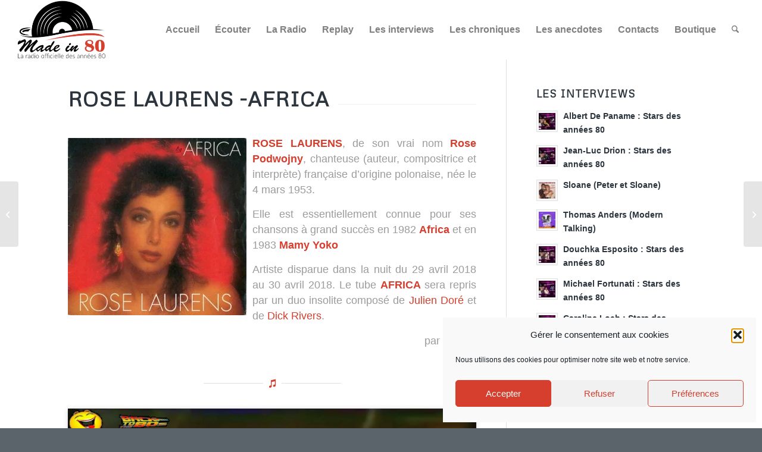

--- FILE ---
content_type: text/html; charset=UTF-8
request_url: https://madein80.fr/rose-laurens-africa/
body_size: 22570
content:
<!DOCTYPE html>
<html lang="fr-FR" class="html_stretched responsive av-preloader-disabled  html_header_top html_logo_left html_main_nav_header html_menu_right html_custom html_header_sticky html_header_shrinking html_mobile_menu_tablet html_header_searchicon html_content_align_center html_header_unstick_top html_header_stretch html_minimal_header html_elegant-blog html_av-submenu-hidden html_av-submenu-display-click html_av-overlay-side html_av-overlay-side-classic html_av-submenu-clone html_entry_id_120 av-cookies-no-cookie-consent av-no-preview av-default-lightbox html_text_menu_active av-mobile-menu-switch-default">
<head>
<meta charset="UTF-8" />


<!-- mobile setting -->
<meta name="viewport" content="width=device-width, initial-scale=1">

<!-- Scripts/CSS and wp_head hook -->
<meta name='robots' content='index, follow, max-image-preview:large, max-snippet:-1, max-video-preview:-1' />
	<style>img:is([sizes="auto" i], [sizes^="auto," i]) { contain-intrinsic-size: 3000px 1500px }</style>
	
	<!-- This site is optimized with the Yoast SEO Premium plugin v23.9 (Yoast SEO v26.7) - https://yoast.com/wordpress/plugins/seo/ -->
	<title>ROSE LAURENS - AFRICA par Made in 80 📻</title>
	<meta name="description" content="AFRICA tube intergénérationnel des années 80 qui sera repris par un duo insolite composé de Julien Doré et de Dick Rivers 💕" />
	<link rel="canonical" href="https://madein80.fr/rose-laurens-africa/" />
	<meta property="og:locale" content="fr_FR" />
	<meta property="og:type" content="article" />
	<meta property="og:title" content="Rose Laurens -Africa" />
	<meta property="og:description" content="AFRICA tube intergénérationnel des années 80 qui sera repris par un duo insolite composé de Julien Doré et de Dick Rivers 💕" />
	<meta property="og:url" content="https://madein80.fr/rose-laurens-africa/" />
	<meta property="og:site_name" content="Made in 80" />
	<meta property="article:publisher" content="https://www.facebook.com/madeinradio/" />
	<meta property="article:published_time" content="2014-05-08T15:41:10+00:00" />
	<meta property="article:modified_time" content="2021-10-17T08:02:23+00:00" />
	<meta property="og:image" content="https://madein80.fr/wp-content/uploads/2014/05/32044188rose-laurens-africa-jpg.jpg" />
	<meta property="og:image:width" content="550" />
	<meta property="og:image:height" content="554" />
	<meta property="og:image:type" content="image/jpeg" />
	<meta name="author" content="cedric" />
	<meta name="twitter:card" content="summary_large_image" />
	<meta name="twitter:creator" content="@radio_madein80" />
	<meta name="twitter:site" content="@radio_madein80" />
	<meta name="twitter:label1" content="Écrit par" />
	<meta name="twitter:data1" content="cedric" />
	<meta name="twitter:label2" content="Durée de lecture estimée" />
	<meta name="twitter:data2" content="3 minutes" />
	<!-- / Yoast SEO Premium plugin. -->


<link rel="alternate" type="application/rss+xml" title="Made in 80 &raquo; Flux" href="https://madein80.fr/feed/" />

<!-- google webfont font replacement -->

			<script type='text/javascript'>

				(function() {

					/*	check if webfonts are disabled by user setting via cookie - or user must opt in.	*/
					var html = document.getElementsByTagName('html')[0];
					var cookie_check = html.className.indexOf('av-cookies-needs-opt-in') >= 0 || html.className.indexOf('av-cookies-can-opt-out') >= 0;
					var allow_continue = true;
					var silent_accept_cookie = html.className.indexOf('av-cookies-user-silent-accept') >= 0;

					if( cookie_check && ! silent_accept_cookie )
					{
						if( ! document.cookie.match(/aviaCookieConsent/) || html.className.indexOf('av-cookies-session-refused') >= 0 )
						{
							allow_continue = false;
						}
						else
						{
							if( ! document.cookie.match(/aviaPrivacyRefuseCookiesHideBar/) )
							{
								allow_continue = false;
							}
							else if( ! document.cookie.match(/aviaPrivacyEssentialCookiesEnabled/) )
							{
								allow_continue = false;
							}
							else if( document.cookie.match(/aviaPrivacyGoogleWebfontsDisabled/) )
							{
								allow_continue = false;
							}
						}
					}

					if( allow_continue )
					{
						var f = document.createElement('link');

						f.type 	= 'text/css';
						f.rel 	= 'stylesheet';
						f.href 	= 'https://fonts.googleapis.com/css?family=Metrophobic&display=auto';
						f.id 	= 'avia-google-webfont';

						document.getElementsByTagName('head')[0].appendChild(f);
					}
				})();

			</script>
			<link rel='stylesheet' id='avia-grid-css' href='https://madein80.fr/wp-content/themes/enfold/css/grid.min.css?ver=7.1' type='text/css' media='all' />
<link rel='stylesheet' id='avia-base-css' href='https://madein80.fr/wp-content/themes/enfold/css/base.min.css?ver=7.1' type='text/css' media='all' />
<link rel='stylesheet' id='avia-layout-css' href='https://madein80.fr/wp-content/themes/enfold/css/layout.min.css?ver=7.1' type='text/css' media='all' />
<link rel='stylesheet' id='avia-module-audioplayer-css' href='https://madein80.fr/wp-content/themes/enfold/config-templatebuilder/avia-shortcodes/audio-player/audio-player.min.css?ver=7.1' type='text/css' media='all' />
<link rel='stylesheet' id='avia-module-blog-css' href='https://madein80.fr/wp-content/themes/enfold/config-templatebuilder/avia-shortcodes/blog/blog.min.css?ver=7.1' type='text/css' media='all' />
<link rel='stylesheet' id='avia-module-postslider-css' href='https://madein80.fr/wp-content/themes/enfold/config-templatebuilder/avia-shortcodes/postslider/postslider.min.css?ver=7.1' type='text/css' media='all' />
<link rel='stylesheet' id='avia-module-button-css' href='https://madein80.fr/wp-content/themes/enfold/config-templatebuilder/avia-shortcodes/buttons/buttons.min.css?ver=7.1' type='text/css' media='all' />
<link rel='stylesheet' id='avia-module-button-fullwidth-css' href='https://madein80.fr/wp-content/themes/enfold/config-templatebuilder/avia-shortcodes/buttons_fullwidth/buttons_fullwidth.min.css?ver=7.1' type='text/css' media='all' />
<link rel='stylesheet' id='avia-module-comments-css' href='https://madein80.fr/wp-content/themes/enfold/config-templatebuilder/avia-shortcodes/comments/comments.min.css?ver=7.1' type='text/css' media='all' />
<link rel='stylesheet' id='avia-module-contact-css' href='https://madein80.fr/wp-content/themes/enfold/config-templatebuilder/avia-shortcodes/contact/contact.min.css?ver=7.1' type='text/css' media='all' />
<link rel='stylesheet' id='avia-module-slideshow-css' href='https://madein80.fr/wp-content/themes/enfold/config-templatebuilder/avia-shortcodes/slideshow/slideshow.min.css?ver=7.1' type='text/css' media='all' />
<link rel='stylesheet' id='avia-module-gallery-css' href='https://madein80.fr/wp-content/themes/enfold/config-templatebuilder/avia-shortcodes/gallery/gallery.min.css?ver=7.1' type='text/css' media='all' />
<link rel='stylesheet' id='avia-module-gridrow-css' href='https://madein80.fr/wp-content/themes/enfold/config-templatebuilder/avia-shortcodes/grid_row/grid_row.min.css?ver=7.1' type='text/css' media='all' />
<link rel='stylesheet' id='avia-module-heading-css' href='https://madein80.fr/wp-content/themes/enfold/config-templatebuilder/avia-shortcodes/heading/heading.min.css?ver=7.1' type='text/css' media='all' />
<link rel='stylesheet' id='avia-module-rotator-css' href='https://madein80.fr/wp-content/themes/enfold/config-templatebuilder/avia-shortcodes/headline_rotator/headline_rotator.min.css?ver=7.1' type='text/css' media='all' />
<link rel='stylesheet' id='avia-module-hr-css' href='https://madein80.fr/wp-content/themes/enfold/config-templatebuilder/avia-shortcodes/hr/hr.min.css?ver=7.1' type='text/css' media='all' />
<link rel='stylesheet' id='avia-module-icon-css' href='https://madein80.fr/wp-content/themes/enfold/config-templatebuilder/avia-shortcodes/icon/icon.min.css?ver=7.1' type='text/css' media='all' />
<link rel='stylesheet' id='avia-module-iconbox-css' href='https://madein80.fr/wp-content/themes/enfold/config-templatebuilder/avia-shortcodes/iconbox/iconbox.min.css?ver=7.1' type='text/css' media='all' />
<link rel='stylesheet' id='avia-module-iconlist-css' href='https://madein80.fr/wp-content/themes/enfold/config-templatebuilder/avia-shortcodes/iconlist/iconlist.min.css?ver=7.1' type='text/css' media='all' />
<link rel='stylesheet' id='avia-module-image-css' href='https://madein80.fr/wp-content/themes/enfold/config-templatebuilder/avia-shortcodes/image/image.min.css?ver=7.1' type='text/css' media='all' />
<link rel='stylesheet' id='avia-module-slideshow-contentpartner-css' href='https://madein80.fr/wp-content/themes/enfold/config-templatebuilder/avia-shortcodes/contentslider/contentslider.min.css?ver=7.1' type='text/css' media='all' />
<link rel='stylesheet' id='avia-module-masonry-css' href='https://madein80.fr/wp-content/themes/enfold/config-templatebuilder/avia-shortcodes/masonry_entries/masonry_entries.min.css?ver=7.1' type='text/css' media='all' />
<link rel='stylesheet' id='avia-siteloader-css' href='https://madein80.fr/wp-content/themes/enfold/css/avia-snippet-site-preloader.min.css?ver=7.1' type='text/css' media='all' />
<link rel='stylesheet' id='avia-module-numbers-css' href='https://madein80.fr/wp-content/themes/enfold/config-templatebuilder/avia-shortcodes/numbers/numbers.min.css?ver=7.1' type='text/css' media='all' />
<link rel='stylesheet' id='avia-sc-search-css' href='https://madein80.fr/wp-content/themes/enfold/config-templatebuilder/avia-shortcodes/search/search.min.css?ver=7.1' type='text/css' media='all' />
<link rel='stylesheet' id='avia-module-slideshow-fullsize-css' href='https://madein80.fr/wp-content/themes/enfold/config-templatebuilder/avia-shortcodes/slideshow_fullsize/slideshow_fullsize.min.css?ver=7.1' type='text/css' media='all' />
<link rel='stylesheet' id='avia-module-social-css' href='https://madein80.fr/wp-content/themes/enfold/config-templatebuilder/avia-shortcodes/social_share/social_share.min.css?ver=7.1' type='text/css' media='all' />
<link rel='stylesheet' id='avia-module-table-css' href='https://madein80.fr/wp-content/themes/enfold/config-templatebuilder/avia-shortcodes/table/table.min.css?ver=7.1' type='text/css' media='all' />
<link rel='stylesheet' id='avia-module-tabs-css' href='https://madein80.fr/wp-content/themes/enfold/config-templatebuilder/avia-shortcodes/tabs/tabs.min.css?ver=7.1' type='text/css' media='all' />
<link rel='stylesheet' id='avia-module-team-css' href='https://madein80.fr/wp-content/themes/enfold/config-templatebuilder/avia-shortcodes/team/team.min.css?ver=7.1' type='text/css' media='all' />
<link rel='stylesheet' id='avia-module-video-css' href='https://madein80.fr/wp-content/themes/enfold/config-templatebuilder/avia-shortcodes/video/video.min.css?ver=7.1' type='text/css' media='all' />
<link rel='stylesheet' id='wp-block-library-css' href='https://madein80.fr/wp-includes/css/dist/block-library/style.min.css?ver=6.8.3' type='text/css' media='all' />
<style id='esf-fb-halfwidth-style-inline-css' type='text/css'>
.wp-block-create-block-easy-social-feed-facebook-carousel{background-color:#21759b;color:#fff;padding:2px}

</style>
<style id='esf-fb-fullwidth-style-inline-css' type='text/css'>
.wp-block-create-block-easy-social-feed-facebook-carousel{background-color:#21759b;color:#fff;padding:2px}

</style>
<style id='esf-fb-thumbnail-style-inline-css' type='text/css'>
.wp-block-create-block-easy-social-feed-facebook-carousel{background-color:#21759b;color:#fff;padding:2px}

</style>
<style id='pdfemb-pdf-embedder-viewer-style-inline-css' type='text/css'>
.wp-block-pdfemb-pdf-embedder-viewer{max-width:none}

</style>
<style id='global-styles-inline-css' type='text/css'>
:root{--wp--preset--aspect-ratio--square: 1;--wp--preset--aspect-ratio--4-3: 4/3;--wp--preset--aspect-ratio--3-4: 3/4;--wp--preset--aspect-ratio--3-2: 3/2;--wp--preset--aspect-ratio--2-3: 2/3;--wp--preset--aspect-ratio--16-9: 16/9;--wp--preset--aspect-ratio--9-16: 9/16;--wp--preset--color--black: #000000;--wp--preset--color--cyan-bluish-gray: #abb8c3;--wp--preset--color--white: #ffffff;--wp--preset--color--pale-pink: #f78da7;--wp--preset--color--vivid-red: #cf2e2e;--wp--preset--color--luminous-vivid-orange: #ff6900;--wp--preset--color--luminous-vivid-amber: #fcb900;--wp--preset--color--light-green-cyan: #7bdcb5;--wp--preset--color--vivid-green-cyan: #00d084;--wp--preset--color--pale-cyan-blue: #8ed1fc;--wp--preset--color--vivid-cyan-blue: #0693e3;--wp--preset--color--vivid-purple: #9b51e0;--wp--preset--color--metallic-red: #b02b2c;--wp--preset--color--maximum-yellow-red: #edae44;--wp--preset--color--yellow-sun: #eeee22;--wp--preset--color--palm-leaf: #83a846;--wp--preset--color--aero: #7bb0e7;--wp--preset--color--old-lavender: #745f7e;--wp--preset--color--steel-teal: #5f8789;--wp--preset--color--raspberry-pink: #d65799;--wp--preset--color--medium-turquoise: #4ecac2;--wp--preset--gradient--vivid-cyan-blue-to-vivid-purple: linear-gradient(135deg,rgba(6,147,227,1) 0%,rgb(155,81,224) 100%);--wp--preset--gradient--light-green-cyan-to-vivid-green-cyan: linear-gradient(135deg,rgb(122,220,180) 0%,rgb(0,208,130) 100%);--wp--preset--gradient--luminous-vivid-amber-to-luminous-vivid-orange: linear-gradient(135deg,rgba(252,185,0,1) 0%,rgba(255,105,0,1) 100%);--wp--preset--gradient--luminous-vivid-orange-to-vivid-red: linear-gradient(135deg,rgba(255,105,0,1) 0%,rgb(207,46,46) 100%);--wp--preset--gradient--very-light-gray-to-cyan-bluish-gray: linear-gradient(135deg,rgb(238,238,238) 0%,rgb(169,184,195) 100%);--wp--preset--gradient--cool-to-warm-spectrum: linear-gradient(135deg,rgb(74,234,220) 0%,rgb(151,120,209) 20%,rgb(207,42,186) 40%,rgb(238,44,130) 60%,rgb(251,105,98) 80%,rgb(254,248,76) 100%);--wp--preset--gradient--blush-light-purple: linear-gradient(135deg,rgb(255,206,236) 0%,rgb(152,150,240) 100%);--wp--preset--gradient--blush-bordeaux: linear-gradient(135deg,rgb(254,205,165) 0%,rgb(254,45,45) 50%,rgb(107,0,62) 100%);--wp--preset--gradient--luminous-dusk: linear-gradient(135deg,rgb(255,203,112) 0%,rgb(199,81,192) 50%,rgb(65,88,208) 100%);--wp--preset--gradient--pale-ocean: linear-gradient(135deg,rgb(255,245,203) 0%,rgb(182,227,212) 50%,rgb(51,167,181) 100%);--wp--preset--gradient--electric-grass: linear-gradient(135deg,rgb(202,248,128) 0%,rgb(113,206,126) 100%);--wp--preset--gradient--midnight: linear-gradient(135deg,rgb(2,3,129) 0%,rgb(40,116,252) 100%);--wp--preset--font-size--small: 1rem;--wp--preset--font-size--medium: 1.125rem;--wp--preset--font-size--large: 1.75rem;--wp--preset--font-size--x-large: clamp(1.75rem, 3vw, 2.25rem);--wp--preset--spacing--20: 0.44rem;--wp--preset--spacing--30: 0.67rem;--wp--preset--spacing--40: 1rem;--wp--preset--spacing--50: 1.5rem;--wp--preset--spacing--60: 2.25rem;--wp--preset--spacing--70: 3.38rem;--wp--preset--spacing--80: 5.06rem;--wp--preset--shadow--natural: 6px 6px 9px rgba(0, 0, 0, 0.2);--wp--preset--shadow--deep: 12px 12px 50px rgba(0, 0, 0, 0.4);--wp--preset--shadow--sharp: 6px 6px 0px rgba(0, 0, 0, 0.2);--wp--preset--shadow--outlined: 6px 6px 0px -3px rgba(255, 255, 255, 1), 6px 6px rgba(0, 0, 0, 1);--wp--preset--shadow--crisp: 6px 6px 0px rgba(0, 0, 0, 1);}:root { --wp--style--global--content-size: 800px;--wp--style--global--wide-size: 1130px; }:where(body) { margin: 0; }.wp-site-blocks > .alignleft { float: left; margin-right: 2em; }.wp-site-blocks > .alignright { float: right; margin-left: 2em; }.wp-site-blocks > .aligncenter { justify-content: center; margin-left: auto; margin-right: auto; }:where(.is-layout-flex){gap: 0.5em;}:where(.is-layout-grid){gap: 0.5em;}.is-layout-flow > .alignleft{float: left;margin-inline-start: 0;margin-inline-end: 2em;}.is-layout-flow > .alignright{float: right;margin-inline-start: 2em;margin-inline-end: 0;}.is-layout-flow > .aligncenter{margin-left: auto !important;margin-right: auto !important;}.is-layout-constrained > .alignleft{float: left;margin-inline-start: 0;margin-inline-end: 2em;}.is-layout-constrained > .alignright{float: right;margin-inline-start: 2em;margin-inline-end: 0;}.is-layout-constrained > .aligncenter{margin-left: auto !important;margin-right: auto !important;}.is-layout-constrained > :where(:not(.alignleft):not(.alignright):not(.alignfull)){max-width: var(--wp--style--global--content-size);margin-left: auto !important;margin-right: auto !important;}.is-layout-constrained > .alignwide{max-width: var(--wp--style--global--wide-size);}body .is-layout-flex{display: flex;}.is-layout-flex{flex-wrap: wrap;align-items: center;}.is-layout-flex > :is(*, div){margin: 0;}body .is-layout-grid{display: grid;}.is-layout-grid > :is(*, div){margin: 0;}body{padding-top: 0px;padding-right: 0px;padding-bottom: 0px;padding-left: 0px;}a:where(:not(.wp-element-button)){text-decoration: underline;}:root :where(.wp-element-button, .wp-block-button__link){background-color: #32373c;border-width: 0;color: #fff;font-family: inherit;font-size: inherit;line-height: inherit;padding: calc(0.667em + 2px) calc(1.333em + 2px);text-decoration: none;}.has-black-color{color: var(--wp--preset--color--black) !important;}.has-cyan-bluish-gray-color{color: var(--wp--preset--color--cyan-bluish-gray) !important;}.has-white-color{color: var(--wp--preset--color--white) !important;}.has-pale-pink-color{color: var(--wp--preset--color--pale-pink) !important;}.has-vivid-red-color{color: var(--wp--preset--color--vivid-red) !important;}.has-luminous-vivid-orange-color{color: var(--wp--preset--color--luminous-vivid-orange) !important;}.has-luminous-vivid-amber-color{color: var(--wp--preset--color--luminous-vivid-amber) !important;}.has-light-green-cyan-color{color: var(--wp--preset--color--light-green-cyan) !important;}.has-vivid-green-cyan-color{color: var(--wp--preset--color--vivid-green-cyan) !important;}.has-pale-cyan-blue-color{color: var(--wp--preset--color--pale-cyan-blue) !important;}.has-vivid-cyan-blue-color{color: var(--wp--preset--color--vivid-cyan-blue) !important;}.has-vivid-purple-color{color: var(--wp--preset--color--vivid-purple) !important;}.has-metallic-red-color{color: var(--wp--preset--color--metallic-red) !important;}.has-maximum-yellow-red-color{color: var(--wp--preset--color--maximum-yellow-red) !important;}.has-yellow-sun-color{color: var(--wp--preset--color--yellow-sun) !important;}.has-palm-leaf-color{color: var(--wp--preset--color--palm-leaf) !important;}.has-aero-color{color: var(--wp--preset--color--aero) !important;}.has-old-lavender-color{color: var(--wp--preset--color--old-lavender) !important;}.has-steel-teal-color{color: var(--wp--preset--color--steel-teal) !important;}.has-raspberry-pink-color{color: var(--wp--preset--color--raspberry-pink) !important;}.has-medium-turquoise-color{color: var(--wp--preset--color--medium-turquoise) !important;}.has-black-background-color{background-color: var(--wp--preset--color--black) !important;}.has-cyan-bluish-gray-background-color{background-color: var(--wp--preset--color--cyan-bluish-gray) !important;}.has-white-background-color{background-color: var(--wp--preset--color--white) !important;}.has-pale-pink-background-color{background-color: var(--wp--preset--color--pale-pink) !important;}.has-vivid-red-background-color{background-color: var(--wp--preset--color--vivid-red) !important;}.has-luminous-vivid-orange-background-color{background-color: var(--wp--preset--color--luminous-vivid-orange) !important;}.has-luminous-vivid-amber-background-color{background-color: var(--wp--preset--color--luminous-vivid-amber) !important;}.has-light-green-cyan-background-color{background-color: var(--wp--preset--color--light-green-cyan) !important;}.has-vivid-green-cyan-background-color{background-color: var(--wp--preset--color--vivid-green-cyan) !important;}.has-pale-cyan-blue-background-color{background-color: var(--wp--preset--color--pale-cyan-blue) !important;}.has-vivid-cyan-blue-background-color{background-color: var(--wp--preset--color--vivid-cyan-blue) !important;}.has-vivid-purple-background-color{background-color: var(--wp--preset--color--vivid-purple) !important;}.has-metallic-red-background-color{background-color: var(--wp--preset--color--metallic-red) !important;}.has-maximum-yellow-red-background-color{background-color: var(--wp--preset--color--maximum-yellow-red) !important;}.has-yellow-sun-background-color{background-color: var(--wp--preset--color--yellow-sun) !important;}.has-palm-leaf-background-color{background-color: var(--wp--preset--color--palm-leaf) !important;}.has-aero-background-color{background-color: var(--wp--preset--color--aero) !important;}.has-old-lavender-background-color{background-color: var(--wp--preset--color--old-lavender) !important;}.has-steel-teal-background-color{background-color: var(--wp--preset--color--steel-teal) !important;}.has-raspberry-pink-background-color{background-color: var(--wp--preset--color--raspberry-pink) !important;}.has-medium-turquoise-background-color{background-color: var(--wp--preset--color--medium-turquoise) !important;}.has-black-border-color{border-color: var(--wp--preset--color--black) !important;}.has-cyan-bluish-gray-border-color{border-color: var(--wp--preset--color--cyan-bluish-gray) !important;}.has-white-border-color{border-color: var(--wp--preset--color--white) !important;}.has-pale-pink-border-color{border-color: var(--wp--preset--color--pale-pink) !important;}.has-vivid-red-border-color{border-color: var(--wp--preset--color--vivid-red) !important;}.has-luminous-vivid-orange-border-color{border-color: var(--wp--preset--color--luminous-vivid-orange) !important;}.has-luminous-vivid-amber-border-color{border-color: var(--wp--preset--color--luminous-vivid-amber) !important;}.has-light-green-cyan-border-color{border-color: var(--wp--preset--color--light-green-cyan) !important;}.has-vivid-green-cyan-border-color{border-color: var(--wp--preset--color--vivid-green-cyan) !important;}.has-pale-cyan-blue-border-color{border-color: var(--wp--preset--color--pale-cyan-blue) !important;}.has-vivid-cyan-blue-border-color{border-color: var(--wp--preset--color--vivid-cyan-blue) !important;}.has-vivid-purple-border-color{border-color: var(--wp--preset--color--vivid-purple) !important;}.has-metallic-red-border-color{border-color: var(--wp--preset--color--metallic-red) !important;}.has-maximum-yellow-red-border-color{border-color: var(--wp--preset--color--maximum-yellow-red) !important;}.has-yellow-sun-border-color{border-color: var(--wp--preset--color--yellow-sun) !important;}.has-palm-leaf-border-color{border-color: var(--wp--preset--color--palm-leaf) !important;}.has-aero-border-color{border-color: var(--wp--preset--color--aero) !important;}.has-old-lavender-border-color{border-color: var(--wp--preset--color--old-lavender) !important;}.has-steel-teal-border-color{border-color: var(--wp--preset--color--steel-teal) !important;}.has-raspberry-pink-border-color{border-color: var(--wp--preset--color--raspberry-pink) !important;}.has-medium-turquoise-border-color{border-color: var(--wp--preset--color--medium-turquoise) !important;}.has-vivid-cyan-blue-to-vivid-purple-gradient-background{background: var(--wp--preset--gradient--vivid-cyan-blue-to-vivid-purple) !important;}.has-light-green-cyan-to-vivid-green-cyan-gradient-background{background: var(--wp--preset--gradient--light-green-cyan-to-vivid-green-cyan) !important;}.has-luminous-vivid-amber-to-luminous-vivid-orange-gradient-background{background: var(--wp--preset--gradient--luminous-vivid-amber-to-luminous-vivid-orange) !important;}.has-luminous-vivid-orange-to-vivid-red-gradient-background{background: var(--wp--preset--gradient--luminous-vivid-orange-to-vivid-red) !important;}.has-very-light-gray-to-cyan-bluish-gray-gradient-background{background: var(--wp--preset--gradient--very-light-gray-to-cyan-bluish-gray) !important;}.has-cool-to-warm-spectrum-gradient-background{background: var(--wp--preset--gradient--cool-to-warm-spectrum) !important;}.has-blush-light-purple-gradient-background{background: var(--wp--preset--gradient--blush-light-purple) !important;}.has-blush-bordeaux-gradient-background{background: var(--wp--preset--gradient--blush-bordeaux) !important;}.has-luminous-dusk-gradient-background{background: var(--wp--preset--gradient--luminous-dusk) !important;}.has-pale-ocean-gradient-background{background: var(--wp--preset--gradient--pale-ocean) !important;}.has-electric-grass-gradient-background{background: var(--wp--preset--gradient--electric-grass) !important;}.has-midnight-gradient-background{background: var(--wp--preset--gradient--midnight) !important;}.has-small-font-size{font-size: var(--wp--preset--font-size--small) !important;}.has-medium-font-size{font-size: var(--wp--preset--font-size--medium) !important;}.has-large-font-size{font-size: var(--wp--preset--font-size--large) !important;}.has-x-large-font-size{font-size: var(--wp--preset--font-size--x-large) !important;}
:where(.wp-block-post-template.is-layout-flex){gap: 1.25em;}:where(.wp-block-post-template.is-layout-grid){gap: 1.25em;}
:where(.wp-block-columns.is-layout-flex){gap: 2em;}:where(.wp-block-columns.is-layout-grid){gap: 2em;}
:root :where(.wp-block-pullquote){font-size: 1.5em;line-height: 1.6;}
</style>
<link rel='stylesheet' id='easy-facebook-likebox-custom-fonts-css' href='https://madein80.fr/wp-content/plugins/easy-facebook-likebox/frontend/assets/css/esf-custom-fonts.css?ver=6.8.3' type='text/css' media='all' />
<link rel='stylesheet' id='easy-facebook-likebox-frontend-css' href='https://madein80.fr/wp-content/plugins/easy-facebook-likebox/facebook/frontend/assets/css/easy-facebook-likebox-frontend.css?ver=6.7.2' type='text/css' media='all' />
<link rel='stylesheet' id='easy-facebook-likebox-customizer-style-css' href='https://madein80.fr/wp-admin/admin-ajax.php?action=easy-facebook-likebox-customizer-style&#038;ver=6.7.2' type='text/css' media='all' />
<link rel='stylesheet' id='saswp-style-css' href='https://madein80.fr/wp-content/plugins/schema-and-structured-data-for-wp/admin_section/css/saswp-style.min.css?ver=1.54' type='text/css' media='all' />
<link rel='stylesheet' id='spreadplugin-css' href='https://madein80.fr/wp-content/plugins/wp-spreadplugin/css/spreadplugin.css?ver=6.8.3' type='text/css' media='all' />
<link rel='stylesheet' id='magnific_popup_css-css' href='https://madein80.fr/wp-content/plugins/wp-spreadplugin/css/magnific-popup.css?ver=6.8.3' type='text/css' media='all' />
<link rel='stylesheet' id='cmplz-general-css' href='https://madein80.fr/wp-content/plugins/complianz-gdpr/assets/css/cookieblocker.min.css?ver=1768148004' type='text/css' media='all' />
<link rel='stylesheet' id='avia-scs-css' href='https://madein80.fr/wp-content/themes/enfold/css/shortcodes.min.css?ver=7.1' type='text/css' media='all' />
<link rel='stylesheet' id='avia-fold-unfold-css' href='https://madein80.fr/wp-content/themes/enfold/css/avia-snippet-fold-unfold.min.css?ver=7.1' type='text/css' media='all' />
<link rel='stylesheet' id='avia-popup-css-css' href='https://madein80.fr/wp-content/themes/enfold/js/aviapopup/magnific-popup.min.css?ver=7.1' type='text/css' media='screen' />
<link rel='stylesheet' id='avia-lightbox-css' href='https://madein80.fr/wp-content/themes/enfold/css/avia-snippet-lightbox.min.css?ver=7.1' type='text/css' media='screen' />
<link rel='stylesheet' id='avia-widget-css-css' href='https://madein80.fr/wp-content/themes/enfold/css/avia-snippet-widget.min.css?ver=7.1' type='text/css' media='screen' />
<link rel='stylesheet' id='mediaelement-css' href='https://madein80.fr/wp-includes/js/mediaelement/mediaelementplayer-legacy.min.css?ver=4.2.17' type='text/css' media='all' />
<link rel='stylesheet' id='wp-mediaelement-css' href='https://madein80.fr/wp-includes/js/mediaelement/wp-mediaelement.min.css?ver=6.8.3' type='text/css' media='all' />
<link rel='stylesheet' id='avia-dynamic-css' href='https://madein80.fr/wp-content/uploads/dynamic_avia/enfold_child.css?ver=6963cc4b7e4d0' type='text/css' media='all' />
<link rel='stylesheet' id='avia-custom-css' href='https://madein80.fr/wp-content/themes/enfold/css/custom.css?ver=7.1' type='text/css' media='all' />
<link rel='stylesheet' id='avia-style-css' href='https://madein80.fr/wp-content/themes/enfold-child/style.css?ver=7.1' type='text/css' media='all' />
<link rel='stylesheet' id='esf-custom-fonts-css' href='https://madein80.fr/wp-content/plugins/easy-facebook-likebox/frontend/assets/css/esf-custom-fonts.css?ver=6.8.3' type='text/css' media='all' />
<link rel='stylesheet' id='esf-insta-frontend-css' href='https://madein80.fr/wp-content/plugins/easy-facebook-likebox//instagram/frontend/assets/css/esf-insta-frontend.css?ver=6.8.3' type='text/css' media='all' />
<link rel='stylesheet' id='esf-insta-customizer-style-css' href='https://madein80.fr/wp-admin/admin-ajax.php?action=esf-insta-customizer-style&#038;ver=6.8.3' type='text/css' media='all' />
<link rel='stylesheet' id='avia-single-post-120-css' href='https://madein80.fr/wp-content/uploads/dynamic_avia/avia_posts_css/post-120.css?ver=ver-1768155630' type='text/css' media='all' />
<script type="text/javascript" src="https://madein80.fr/wp-includes/js/jquery/jquery.min.js?ver=3.7.1" id="jquery-core-js"></script>
<script type="text/javascript" src="https://madein80.fr/wp-content/plugins/easy-facebook-likebox/facebook/frontend/assets/js/esf-free-popup.min.js?ver=6.7.2" id="easy-facebook-likebox-popup-script-js"></script>
<script type="text/javascript" id="easy-facebook-likebox-public-script-js-extra">
/* <![CDATA[ */
var public_ajax = {"ajax_url":"https:\/\/madein80.fr\/wp-admin\/admin-ajax.php","efbl_is_fb_pro":""};
/* ]]> */
</script>
<script type="text/javascript" src="https://madein80.fr/wp-content/plugins/easy-facebook-likebox/facebook/frontend/assets/js/public.js?ver=6.7.2" id="easy-facebook-likebox-public-script-js"></script>
<script type="text/javascript" src="https://madein80.fr/wp-content/plugins/wp-spreadplugin/js/jquery.infinitescroll.min.js?ver=6.8.3" id="infinite_scroll-js"></script>
<script type="text/javascript" src="https://madein80.fr/wp-content/plugins/wp-spreadplugin/js/jquery.magnific-popup.min.js?ver=6.8.3" id="magnific_popup-js"></script>
<script type="text/javascript" src="https://madein80.fr/wp-content/plugins/wp-spreadplugin/js/jquery.elevateZoom-2.5.5.min.js?ver=6.8.3" id="zoom-js"></script>
<script type="text/javascript" src="https://madein80.fr/wp-content/plugins/wp-spreadplugin/js/jquery.lazyload.min.js?ver=6.8.3" id="lazyload-js"></script>
<script type="text/javascript" src="https://madein80.fr/wp-content/plugins/wp-spreadplugin/js/isotope.pkgd.min.js?ver=6.8.3" id="isotope-js"></script>
<script type="text/javascript" src="https://madein80.fr/wp-content/plugins/wp-spreadplugin/js/spreadshirt.min.js?ver=6.8.3" id="sketchomat-js"></script>
<script type="text/javascript" id="spreadplugin-js-extra">
/* <![CDATA[ */
var ajax_object = {"textHideDesc":"Cacher la description","textShowDesc":"Voir la description de l'article","textProdHideDesc":"Cacher la description","textProdShowDesc":"Voir la description du produit","loadingImage":"https:\/\/madein80.fr\/wp-content\/plugins\/wp-spreadplugin\/img\/loading.gif","loadingMessage":"Ajouter...","loadingFinishedMessage":"Vous \u00eates arriv\u00e9s \u00e0 la fin","pageLink":"https:\/\/madein80.fr\/rose-laurens-africa\/","pageCheckoutUseIframe":"1","textButtonAdd":"Ajouter au panier","textButtonAdded":"Ajouter...","textButtonFailed":"Non ajout\u00e9","ajaxLocation":"https:\/\/madein80.fr\/wp-admin\/admin-ajax.php?pageid=120&nonce=39d3962ec7","infiniteScroll":"1","lazyLoad":"1","zoomConfig":{"zoomType":"lens","lensShape":"round","lensSize":150},"zoomActivated":"0","designerShopId":"100559344","designerTargetId":"spreadplugin-designer","designerPlatform":"EU","designerLocale":"fr_FR","designerWidth":"750","designerBasketId":"","prettyUrl":"1","imagesize":"190","cssSketchomatLocation":"https:\/\/madein80.fr\/wp-content\/plugins\/wp-spreadplugin\/css\/spreadplugin-sketchomat-inline.css","openBasketOnAdd":"0"};
/* ]]> */
</script>
<script type="text/javascript" src="https://madein80.fr/wp-content/plugins/wp-spreadplugin/js/spreadplugin.min.js?ver=6.8.3" id="spreadplugin-js"></script>
<script type="text/javascript" src="https://madein80.fr/wp-content/themes/enfold/js/avia-js.js?ver=7.1" id="avia-js-js"></script>
<script type="text/javascript" src="https://madein80.fr/wp-content/themes/enfold/js/avia-compat.js?ver=7.1" id="avia-compat-js"></script>
<script type="text/javascript" src="https://madein80.fr/wp-content/plugins/easy-facebook-likebox/frontend/assets/js/imagesloaded.pkgd.min.js?ver=6.8.3" id="imagesloaded.pkgd.min-js"></script>
<script type="text/javascript" id="esf-insta-public-js-extra">
/* <![CDATA[ */
var esf_insta = {"ajax_url":"https:\/\/madein80.fr\/wp-admin\/admin-ajax.php","version":"free","nonce":"b8e2b5b339"};
/* ]]> */
</script>
<script type="text/javascript" src="https://madein80.fr/wp-content/plugins/easy-facebook-likebox//instagram/frontend/assets/js/esf-insta-public.js?ver=1" id="esf-insta-public-js"></script>
<link rel="https://api.w.org/" href="https://madein80.fr/wp-json/" /><link rel="alternate" title="JSON" type="application/json" href="https://madein80.fr/wp-json/wp/v2/posts/120" /><link rel="EditURI" type="application/rsd+xml" title="RSD" href="https://madein80.fr/xmlrpc.php?rsd" />
<link rel='shortlink' href='https://madein80.fr/?p=120' />
<link rel="alternate" title="oEmbed (JSON)" type="application/json+oembed" href="https://madein80.fr/wp-json/oembed/1.0/embed?url=https%3A%2F%2Fmadein80.fr%2Frose-laurens-africa%2F" />
<link rel="alternate" title="oEmbed (XML)" type="text/xml+oembed" href="https://madein80.fr/wp-json/oembed/1.0/embed?url=https%3A%2F%2Fmadein80.fr%2Frose-laurens-africa%2F&#038;format=xml" />
			<style>.cmplz-hidden {
					display: none !important;
				}</style>
<link rel="icon" href="https://madein80.fr/wp-content/uploads/2020/11/Logo-V1-HD-fond-blanc-1030x665.jpg" type="image/x-icon">
<!--[if lt IE 9]><script src="https://madein80.fr/wp-content/themes/enfold/js/html5shiv.js"></script><![endif]--><link rel="profile" href="https://gmpg.org/xfn/11" />
<link rel="alternate" type="application/rss+xml" title="Made in 80 RSS2 Feed" href="https://madein80.fr/feed/" />
<link rel="pingback" href="https://madein80.fr/xmlrpc.php" />

<style type='text/css' media='screen'>
 #top #header_main > .container, #top #header_main > .container .main_menu  .av-main-nav > li > a, #top #header_main #menu-item-shop .cart_dropdown_link{ height:100px; line-height: 100px; }
 .html_top_nav_header .av-logo-container{ height:100px;  }
 .html_header_top.html_header_sticky #top #wrap_all #main{ padding-top:98px; } 
</style>

<!-- Schema & Structured Data For WP v1.54 - -->
<script type="application/ld+json" class="saswp-schema-markup-output">
[{"@context":"https:\/\/schema.org\/","@graph":[{"@context":"https:\/\/schema.org\/","@type":"SiteNavigationElement","@id":"https:\/\/madein80.fr\/#accueil","name":"Accueil","url":"https:\/\/madein80.fr\/radio-annees-80\/"},{"@context":"https:\/\/schema.org\/","@type":"SiteNavigationElement","@id":"https:\/\/madein80.fr\/#ecouter","name":"\u00c9couter","url":"https:\/\/madein80.fr\/la-radio-made-in-80\/"},{"@context":"https:\/\/schema.org\/","@type":"SiteNavigationElement","@id":"https:\/\/madein80.fr\/#grille-des-programmes","name":"Grille des programmes","url":"https:\/\/madein80.fr\/grille-des-programmes\/"},{"@context":"https:\/\/schema.org\/","@type":"SiteNavigationElement","@id":"https:\/\/madein80.fr\/#actualites","name":"Actualit\u00e9s","url":"https:\/\/madein80.fr\/actualites\/"},{"@context":"https:\/\/schema.org\/","@type":"SiteNavigationElement","@id":"https:\/\/madein80.fr\/#la-playlist-officielle","name":"La playlist officielle","url":"https:\/\/madein80.fr\/la-playlist-officielle\/"},{"@context":"https:\/\/schema.org\/","@type":"SiteNavigationElement","@id":"https:\/\/madein80.fr\/#emissions-speciales","name":"\u00c9missions sp\u00e9ciales","url":"https:\/\/madein80.fr\/emissions-speciales-annees-80\/"},{"@context":"https:\/\/schema.org\/","@type":"SiteNavigationElement","@id":"https:\/\/madein80.fr\/#live-video","name":"Live Vid\u00e9o","url":"https:\/\/madein80.fr\/live-video\/"},{"@context":"https:\/\/schema.org\/","@type":"SiteNavigationElement","@id":"https:\/\/madein80.fr\/#les-interviews","name":"Les interviews","url":"https:\/\/madein80.fr\/les-interviews-des-artistes-des-annees-80\/"},{"@context":"https:\/\/schema.org\/","@type":"SiteNavigationElement","@id":"https:\/\/madein80.fr\/#laroche-valmont-cette-annee-la-a-la-tele","name":"Laroche Valmont : Cette ann\u00e9e-l\u00e0 \u00e0 la t\u00e9l\u00e9","url":"https:\/\/madein80.fr\/la-tele-des-annees-80\/"},{"@context":"https:\/\/schema.org\/","@type":"SiteNavigationElement","@id":"https:\/\/madein80.fr\/#sabine-girard-stars-des-annees-80","name":"Sabine Girard : Stars des ann\u00e9es 80","url":"https:\/\/madein80.fr\/stars-des-annees-80\/"},{"@context":"https:\/\/schema.org\/","@type":"SiteNavigationElement","@id":"https:\/\/madein80.fr\/#christophe-les-tresors-musicaux-des-annees-80","name":"Christophe : Les tr\u00e9sors musicaux des ann\u00e9es 80","url":"https:\/\/madein80.fr\/chronique-les-tresors-musicaux-des-annees-80\/"},{"@context":"https:\/\/schema.org\/","@type":"SiteNavigationElement","@id":"https:\/\/madein80.fr\/#4l-trophy-2023","name":"4L Trophy 2023","url":"https:\/\/madein80.fr\/4l-trophy-4l-1989\/"},{"@context":"https:\/\/schema.org\/","@type":"SiteNavigationElement","@id":"https:\/\/madein80.fr\/#les-anecdotes-sur-les-annees-80","name":"Les anecdotes sur les ann\u00e9es 80","url":"https:\/\/madein80.fr\/les-anecdotes-des-annees-80\/"},{"@context":"https:\/\/schema.org\/","@type":"SiteNavigationElement","@id":"https:\/\/madein80.fr\/#contacts","name":"Contacts","url":"https:\/\/madein80.fr\/contacter-made-in-80-la-radio-officielle-des-annees-80\/"},{"@context":"https:\/\/schema.org\/","@type":"SiteNavigationElement","@id":"https:\/\/madein80.fr\/#boutique","name":"Boutique","url":"https:\/\/madein80.fr\/shop\/"}]},

{"@context":"https:\/\/schema.org\/","@type":"BreadcrumbList","@id":"https:\/\/madein80.fr\/rose-laurens-africa\/#breadcrumb","itemListElement":[{"@type":"ListItem","position":1,"item":{"@id":"https:\/\/madein80.fr","name":"Made in 80"}},{"@type":"ListItem","position":2,"item":{"@id":"https:\/\/madein80.fr\/category\/anecdotes-sur-les-annees-80\/","name":"D\u00e9couvrez des anecdotes in\u00e9dites sur vos tubes pr\u00e9f\u00e9r\u00e9s des ann\u00e9es 80."}},{"@type":"ListItem","position":3,"item":{"@id":"https:\/\/madein80.fr\/rose-laurens-africa\/","name":"ROSE LAURENS - AFRICA par Made in 80 \ud83d\udcfb"}}]},

{"@context":"https:\/\/schema.org\/","@type":"radiostation","@id":"#","url":"https:\/\/madein80.fr","name":"Made in 80","aggregateRating":{"@type":"AggregateRating","ratingValue":"5","reviewCount":"28"},"review":[{"@type":"Review","author":{"@type":"Person","name":"Lili de Bruxelles"},"datePublished":"2022-12-31","description":"J&#039;ai d\u00e9couvert la radio gr\u00e2ce \u00e0 une amie. Depuis, je suis addict et j&#039;adore. ","reviewRating":{"@type":"Rating","bestRating":5,"ratingValue":"5","worstRating":1}},{"@type":"Review","author":{"@type":"Person","name":"Carine-Martin"},"datePublished":"2022-09-01","description":"J&#039;adore votre \u00e9mission de disques \u00e0 la demande le samedi matin. Continuez comme \u00e7a","reviewRating":{"@type":"Rating","bestRating":5,"ratingValue":"5","worstRating":1}},{"@type":"Review","author":{"@type":"Person","name":"vero-simon"},"datePublished":"2022-03-09","description":"J&#039;adore les ann\u00e9es 80 merci infiniment pour la musique que vous diffusez chaque jour. \u00e7a me rappelle tellement de souvenirs. Bises V\u00e9ronique votre fid\u00e8le auditrice","reviewRating":{"@type":"Rating","bestRating":5,"ratingValue":"5","worstRating":1}},{"@type":"Review","author":{"@type":"Person","name":"Jean Luc CHARTON"},"datePublished":"2021-10-09","description":"Super programmation musicale et le tout sans pubs. Bravo.","reviewRating":{"@type":"Rating","bestRating":5,"ratingValue":"5","worstRating":1}},{"@type":"Review","author":{"@type":"Person","name":"Nicolas_Dormoy"},"datePublished":"2022-02-12","description":"je decouvre cette radio j&#039;adore j&#039;adore, je la met d\u00e8s que j&#039;arrive au travail et \u00e7a toute la journ\u00e9e :) merci","reviewRating":{"@type":"Rating","bestRating":5,"ratingValue":"5","worstRating":1}}],"description":"Radio Officielle des ann\u00e9es 80","address":{"@type":"PostalAddress","streetAddress":"377, Chemin des fumades","addressLocality":"Saint Cannat","addressRegion":"France","postalCode":"13760","addressCountry":""},"telephone":"0768054055","openingHours":["Mo-Sa 08:00-20:00"],"image":"https:\/\/madein80.fr\/wp-content\/uploads\/2022\/10\/Les-tresors-musicaux-des-annees-80-Groupe-Chagrin-dAmour-mp3-image.png","additionalType":"","priceRange":"","servesCuisine":"","areaServed":[{"@type":"Place","name":"France"},{"@type":"Place","name":"Paris"},{"@type":"Place","name":"Lyon"},{"@type":"Place","name":"Marseille"},{"@type":"Place","name":"Lille"},{"@type":"Place","name":"Nancy"},{"@type":"Place","name":"Metz"},{"@type":"Place","name":"Montpellier"},{"@type":"Place","name":"Chaumont"},{"@type":"Place","name":"Condes"},{"@type":"Place","name":"Saint-Cannat"}],"founder":[],"employee":[],"makesOffer":{"@type":"Offer","@id":"#service","itemOffered":{"@type":"Service","name":"Radio Station","url":"https:\/\/madein80.fr\/player-made-in-80\/","areaServed":[{"@type":"Place","name":"France"},{"@type":"Place","name":"Paris"},{"@type":"Place","name":"Lyon"},{"@type":"Place","name":"Marseille"},{"@type":"Place","name":"Lille"},{"@type":"Place","name":"Nancy"},{"@type":"Place","name":"Metz"},{"@type":"Place","name":"Montpellier"},{"@type":"Place","name":"Chaumont"},{"@type":"Place","name":"Condes"},{"@type":"Place","name":"Saint-Cannat"}]}},"sameAs":["https:\/\/www.facebook.com\/madeinradio\/","https:\/\/twitter.com\/radio_madein80","https:\/\/www.instagram.com\/madein80radio\/","https:\/\/soundcloud.com\/madein80","https:\/\/www.youtube.com\/user\/cedrichuraux"],"hasMenu":"","hasMap":"","geo":{"@type":"GeoCoordinates","latitude":"43.6245028","longitude":"5.2974824"}},

{"@context":"https:\/\/schema.org\/","@type":"Article","@id":"https:\/\/madein80.fr\/rose-laurens-africa\/#Article","url":"https:\/\/madein80.fr\/rose-laurens-africa\/","inLanguage":"fr-FR","mainEntityOfPage":"https:\/\/madein80.fr\/rose-laurens-africa\/","headline":"ROSE LAURENS - AFRICA par Made in 80 \ud83d\udcfb","description":"AFRICA tube interg\u00e9n\u00e9rationnel des ann\u00e9es 80 qui sera repris par un duo insolite compos\u00e9 de Julien Dor\u00e9 et de Dick Rivers \ud83d\udc95","articleBody":"      ROSE LAURENS, de son vrai nom Rose Podwojny, chanteuse (auteur, compositrice et interpr\u00e8te) fran\u00e7aise d'origine polonaise, n\u00e9e le 4 mars 1953.  Elle est essentiellement connue pour ses chansons \u00e0 grand succ\u00e8s en 1982 Africa et en 1983 Mamy Yoko  Artiste disparue dans la nuit du 29 avril 2018 au 30 avril 2018. Le tube AFRICA sera repris par un duo insolite compos\u00e9 de Julien Dor\u00e9 et de Dick Rivers.  par C\u00e9dric                  C\u00e9dric Huraux        ","keywords":"80's, AFRICA, ann\u00e9e 80, ann\u00e9es 80, made in 80, musique ann\u00e9es 80, musique des ann\u00e9es 80, radio 80, ROSE LAURENS, ","datePublished":"2014-05-08T15:41:10+02:00","dateModified":"2021-10-17T10:02:23+02:00","author":{"@type":"Person","name":"cedric","url":"https:\/\/madein80.fr\/author\/cedric\/","sameAs":[],"image":{"@type":"ImageObject","url":"https:\/\/secure.gravatar.com\/avatar\/06d2075b313df148184829c587c2c5734d806e8be3c7b3fdf70234f5f5fef604?s=96&d=blank&r=g","height":96,"width":96}},"editor":{"@type":"Person","name":"cedric","url":"https:\/\/madein80.fr\/author\/cedric\/","sameAs":[],"image":{"@type":"ImageObject","url":"https:\/\/secure.gravatar.com\/avatar\/06d2075b313df148184829c587c2c5734d806e8be3c7b3fdf70234f5f5fef604?s=96&d=blank&r=g","height":96,"width":96}},"publisher":{"@type":"Organization","name":"Made in 80","url":"https:\/\/madein80.fr","logo":{"@type":"ImageObject","url":"https:\/\/madein80.fr\/wp-content\/uploads\/2021\/10\/Made-in-80-1200.jpg","width":1200,"height":1200}},"image":[{"@type":"ImageObject","@id":"https:\/\/madein80.fr\/rose-laurens-africa\/#primaryimage","url":"https:\/\/madein80.fr\/wp-content\/uploads\/2014\/05\/32044188rose-laurens-africa-jpg-1200x1209.jpg","width":"1200","height":"1209","caption":"Rose Laurens Africa"},{"@type":"ImageObject","url":"https:\/\/madein80.fr\/wp-content\/uploads\/2014\/05\/32044188rose-laurens-africa-jpg-1200x900.jpg","width":"1200","height":"900","caption":"Rose Laurens Africa"},{"@type":"ImageObject","url":"https:\/\/madein80.fr\/wp-content\/uploads\/2014\/05\/32044188rose-laurens-africa-jpg-1200x675.jpg","width":"1200","height":"675","caption":"Rose Laurens Africa"},{"@type":"ImageObject","url":"https:\/\/madein80.fr\/wp-content\/uploads\/2014\/05\/32044188rose-laurens-africa-jpg-550x550.jpg","width":"550","height":"550","caption":"Rose Laurens Africa"},{"@type":"ImageObject","url":"https:\/\/madein80.fr\/wp-content\/uploads\/2014\/05\/ROSE-LAURENS-AFRICA-300x298.jpg","width":300,"height":298},{"@type":"ImageObject","url":"https:\/\/madein80.fr\/wp-content\/uploads\/2021\/10\/ec58556ac2525b05520a282244f12f56-80x80.jpeg","width":80,"height":80}]}]
</script>

<link rel="icon" href="https://madein80.fr/wp-content/uploads/2020/11/Logo-Made-in-80-V2-blanc-400-36x36.png" sizes="32x32" />
<link rel="icon" href="https://madein80.fr/wp-content/uploads/2020/11/Logo-Made-in-80-V2-blanc-400-300x300.png" sizes="192x192" />
<link rel="apple-touch-icon" href="https://madein80.fr/wp-content/uploads/2020/11/Logo-Made-in-80-V2-blanc-400-180x180.png" />
<meta name="msapplication-TileImage" content="https://madein80.fr/wp-content/uploads/2020/11/Logo-Made-in-80-V2-blanc-400-300x300.png" />
<style type="text/css">
		@font-face {font-family: 'entypo-fontello-enfold'; font-weight: normal; font-style: normal; font-display: auto;
		src: url('https://madein80.fr/wp-content/themes/enfold/config-templatebuilder/avia-template-builder/assets/fonts/entypo-fontello-enfold/entypo-fontello-enfold.woff2') format('woff2'),
		url('https://madein80.fr/wp-content/themes/enfold/config-templatebuilder/avia-template-builder/assets/fonts/entypo-fontello-enfold/entypo-fontello-enfold.woff') format('woff'),
		url('https://madein80.fr/wp-content/themes/enfold/config-templatebuilder/avia-template-builder/assets/fonts/entypo-fontello-enfold/entypo-fontello-enfold.ttf') format('truetype'),
		url('https://madein80.fr/wp-content/themes/enfold/config-templatebuilder/avia-template-builder/assets/fonts/entypo-fontello-enfold/entypo-fontello-enfold.svg#entypo-fontello-enfold') format('svg'),
		url('https://madein80.fr/wp-content/themes/enfold/config-templatebuilder/avia-template-builder/assets/fonts/entypo-fontello-enfold/entypo-fontello-enfold.eot'),
		url('https://madein80.fr/wp-content/themes/enfold/config-templatebuilder/avia-template-builder/assets/fonts/entypo-fontello-enfold/entypo-fontello-enfold.eot?#iefix') format('embedded-opentype');
		}

		#top .avia-font-entypo-fontello-enfold, body .avia-font-entypo-fontello-enfold, html body [data-av_iconfont='entypo-fontello-enfold']:before{ font-family: 'entypo-fontello-enfold'; }
		
		@font-face {font-family: 'entypo-fontello'; font-weight: normal; font-style: normal; font-display: auto;
		src: url('https://madein80.fr/wp-content/themes/enfold/config-templatebuilder/avia-template-builder/assets/fonts/entypo-fontello/entypo-fontello.woff2') format('woff2'),
		url('https://madein80.fr/wp-content/themes/enfold/config-templatebuilder/avia-template-builder/assets/fonts/entypo-fontello/entypo-fontello.woff') format('woff'),
		url('https://madein80.fr/wp-content/themes/enfold/config-templatebuilder/avia-template-builder/assets/fonts/entypo-fontello/entypo-fontello.ttf') format('truetype'),
		url('https://madein80.fr/wp-content/themes/enfold/config-templatebuilder/avia-template-builder/assets/fonts/entypo-fontello/entypo-fontello.svg#entypo-fontello') format('svg'),
		url('https://madein80.fr/wp-content/themes/enfold/config-templatebuilder/avia-template-builder/assets/fonts/entypo-fontello/entypo-fontello.eot'),
		url('https://madein80.fr/wp-content/themes/enfold/config-templatebuilder/avia-template-builder/assets/fonts/entypo-fontello/entypo-fontello.eot?#iefix') format('embedded-opentype');
		}

		#top .avia-font-entypo-fontello, body .avia-font-entypo-fontello, html body [data-av_iconfont='entypo-fontello']:before{ font-family: 'entypo-fontello'; }
		
		@font-face {font-family: 'flaticon-sports'; font-weight: normal; font-style: normal; font-display: auto;
		src: url('https://madein80.fr/wp-content/uploads/avia_fonts/flaticon-sports/flaticon-sports.woff2') format('woff2'),
		url('https://madein80.fr/wp-content/uploads/avia_fonts/flaticon-sports/flaticon-sports.woff') format('woff'),
		url('https://madein80.fr/wp-content/uploads/avia_fonts/flaticon-sports/flaticon-sports.ttf') format('truetype'),
		url('https://madein80.fr/wp-content/uploads/avia_fonts/flaticon-sports/flaticon-sports.svg#flaticon-sports') format('svg'),
		url('https://madein80.fr/wp-content/uploads/avia_fonts/flaticon-sports/flaticon-sports.eot'),
		url('https://madein80.fr/wp-content/uploads/avia_fonts/flaticon-sports/flaticon-sports.eot?#iefix') format('embedded-opentype');
		}

		#top .avia-font-flaticon-sports, body .avia-font-flaticon-sports, html body [data-av_iconfont='flaticon-sports']:before{ font-family: 'flaticon-sports'; }
		
		@font-face {font-family: 'lifestyles'; font-weight: normal; font-style: normal; font-display: auto;
		src: url('https://madein80.fr/wp-content/uploads/avia_fonts/lifestyles/lifestyles.woff2') format('woff2'),
		url('https://madein80.fr/wp-content/uploads/avia_fonts/lifestyles/lifestyles.woff') format('woff'),
		url('https://madein80.fr/wp-content/uploads/avia_fonts/lifestyles/lifestyles.ttf') format('truetype'),
		url('https://madein80.fr/wp-content/uploads/avia_fonts/lifestyles/lifestyles.svg#lifestyles') format('svg'),
		url('https://madein80.fr/wp-content/uploads/avia_fonts/lifestyles/lifestyles.eot'),
		url('https://madein80.fr/wp-content/uploads/avia_fonts/lifestyles/lifestyles.eot?#iefix') format('embedded-opentype');
		}

		#top .avia-font-lifestyles, body .avia-font-lifestyles, html body [data-av_iconfont='lifestyles']:before{ font-family: 'lifestyles'; }
		</style>

<!--
Debugging Info for Theme support: 

Theme: Enfold
Version: 7.1
Installed: enfold
AviaFramework Version: 5.6
AviaBuilder Version: 6.0
aviaElementManager Version: 1.0.1
- - - - - - - - - - -
ChildTheme: Enfold Child
ChildTheme Version: 1.0
ChildTheme Installed: enfold

- - - - - - - - - - -
ML:512-PU:175-PLA:30
WP:6.8.3
Compress: CSS:load minified only - JS:disabled
Updates: enabled - token has changed and not verified
PLAu:28
-->
</head>

<body data-rsssl=1 data-cmplz=1 id="top" class="wp-singular post-template-default single single-post postid-120 single-format-standard wp-theme-enfold wp-child-theme-enfold-child stretched rtl_columns av-curtain-numeric metrophobic  post-type-post category-anecdotes-sur-les-annees-80 category-la-musique-des-annees-80 category-anecdotes-annees-80 post_tag-80s post_tag-africa post_tag-annee-80 post_tag-annees-80 post_tag-made-in-80 post_tag-musique-annees-80 post_tag-musique-des-annees-80 post_tag-radio-80 post_tag-rose-laurens avia-responsive-images-support av-recaptcha-enabled av-google-badge-hide"   >

	
	<div id='wrap_all'>

	
<header id='header' class='all_colors header_color light_bg_color  av_header_top av_logo_left av_main_nav_header av_menu_right av_custom av_header_sticky av_header_shrinking av_header_stretch av_mobile_menu_tablet av_header_searchicon av_header_unstick_top av_minimal_header av_bottom_nav_disabled  av_header_border_disabled' aria-label="Header" data-av_shrink_factor='50' role="banner"   >

		<div  id='header_main' class='container_wrap container_wrap_logo'>

        <div class='container av-logo-container'><div class='inner-container'><span class='logo avia-standard-logo'><a href='https://madein80.fr/' class='' aria-label='Made in 80' ><img src="https://madein80.fr/wp-content/uploads/2020/11/Logo-V1-HD-transparent-1-300x194.png" height="100" width="300" alt='Made in 80' title='' /></a></span><nav class='main_menu' data-selectname='Sélectionner une page'  role="navigation"   ><div class="avia-menu av-main-nav-wrap"><ul role="menu" class="menu av-main-nav" id="avia-menu"><li role="menuitem" id="menu-item-8081" class="menu-item menu-item-type-post_type menu-item-object-page menu-item-home menu-item-top-level menu-item-top-level-1"><a href="https://madein80.fr/"  tabindex="0"><span class="avia-bullet"></span><span class="avia-menu-text">Accueil</span><span class="avia-menu-fx"><span class="avia-arrow-wrap"><span class="avia-arrow"></span></span></span></a></li>
<li role="menuitem" id="menu-item-6668" class="menu-item menu-item-type-post_type menu-item-object-page menu-item-top-level menu-item-top-level-2"><a href="https://madein80.fr/la-radio-made-in-80/"  tabindex="0"><span class="avia-bullet"></span><span class="avia-menu-text">Écouter</span><span class="avia-menu-fx"><span class="avia-arrow-wrap"><span class="avia-arrow"></span></span></span></a></li>
<li role="menuitem" id="menu-item-6062" class="menu-item menu-item-type-custom menu-item-object-custom menu-item-has-children menu-item-top-level menu-item-top-level-3"><a href="#"  tabindex="0"><span class="avia-bullet"></span><span class="avia-menu-text">La Radio</span><span class="avia-menu-fx"><span class="avia-arrow-wrap"><span class="avia-arrow"></span></span></span></a>


<ul class="sub-menu">
	<li role="menuitem" id="menu-item-5704" class="menu-item menu-item-type-post_type menu-item-object-page"><a href="https://madein80.fr/grille-des-programmes/"  tabindex="0"><span class="avia-bullet"></span><span class="avia-menu-text">Grille des programmes</span></a></li>
	<li role="menuitem" id="menu-item-5705" class="menu-item menu-item-type-post_type menu-item-object-page"><a href="https://madein80.fr/actualites/"  tabindex="0"><span class="avia-bullet"></span><span class="avia-menu-text">Actualités</span></a></li>
	<li role="menuitem" id="menu-item-5711" class="menu-item menu-item-type-post_type menu-item-object-page"><a href="https://madein80.fr/la-playlist-officielle/"  tabindex="0"><span class="avia-bullet"></span><span class="avia-menu-text">La playlist officielle</span></a></li>
</ul>
</li>
<li role="menuitem" id="menu-item-5782" class="menu-item menu-item-type-custom menu-item-object-custom menu-item-has-children menu-item-top-level menu-item-top-level-4"><a href="#"  tabindex="0"><span class="avia-bullet"></span><span class="avia-menu-text">Replay</span><span class="avia-menu-fx"><span class="avia-arrow-wrap"><span class="avia-arrow"></span></span></span></a>


<ul class="sub-menu">
	<li role="menuitem" id="menu-item-5783" class="menu-item menu-item-type-post_type menu-item-object-page"><a href="https://madein80.fr/emissions-speciales-annees-80/"  tabindex="0"><span class="avia-bullet"></span><span class="avia-menu-text">Émissions spéciales</span></a></li>
	<li role="menuitem" id="menu-item-5706" class="menu-item menu-item-type-post_type menu-item-object-page"><a href="https://madein80.fr/live-video/"  tabindex="0"><span class="avia-bullet"></span><span class="avia-menu-text">Live Vidéo</span></a></li>
</ul>
</li>
<li role="menuitem" id="menu-item-5707" class="menu-item menu-item-type-post_type menu-item-object-page menu-item-top-level menu-item-top-level-5"><a href="https://madein80.fr/les-interviews-des-artistes-des-annees-80/"  tabindex="0"><span class="avia-bullet"></span><span class="avia-menu-text">Les interviews</span><span class="avia-menu-fx"><span class="avia-arrow-wrap"><span class="avia-arrow"></span></span></span></a></li>
<li role="menuitem" id="menu-item-5845" class="menu-item menu-item-type-custom menu-item-object-custom menu-item-has-children menu-item-top-level menu-item-top-level-6"><a href="#"  tabindex="0"><span class="avia-bullet"></span><span class="avia-menu-text">Les chroniques</span><span class="avia-menu-fx"><span class="avia-arrow-wrap"><span class="avia-arrow"></span></span></span></a>


<ul class="sub-menu">
	<li role="menuitem" id="menu-item-5714" class="menu-item menu-item-type-post_type menu-item-object-page"><a href="https://madein80.fr/la-tele-des-annees-80/"  tabindex="0"><span class="avia-bullet"></span><span class="avia-menu-text">Laroche Valmont : Cette année-là à la télé</span></a></li>
	<li role="menuitem" id="menu-item-5846" class="menu-item menu-item-type-post_type menu-item-object-page"><a href="https://madein80.fr/stars-des-annees-80/"  tabindex="0"><span class="avia-bullet"></span><span class="avia-menu-text">Sabine Girard : Stars des années 80</span></a></li>
	<li role="menuitem" id="menu-item-5847" class="menu-item menu-item-type-post_type menu-item-object-page"><a href="https://madein80.fr/chronique-les-tresors-musicaux-des-annees-80/"  tabindex="0"><span class="avia-bullet"></span><span class="avia-menu-text">Christophe : Les trésors musicaux des années 80</span></a></li>
	<li role="menuitem" id="menu-item-6700" class="menu-item menu-item-type-post_type menu-item-object-page"><a href="https://madein80.fr/4l-trophy-4l-1989/"  tabindex="0"><span class="avia-bullet"></span><span class="avia-menu-text">4L Trophy 2023</span></a></li>
</ul>
</li>
<li role="menuitem" id="menu-item-5708" class="menu-item menu-item-type-custom menu-item-object-custom menu-item-has-children menu-item-top-level menu-item-top-level-7"><a href="#"  tabindex="0"><span class="avia-bullet"></span><span class="avia-menu-text">Les anecdotes</span><span class="avia-menu-fx"><span class="avia-arrow-wrap"><span class="avia-arrow"></span></span></span></a>


<ul class="sub-menu">
	<li role="menuitem" id="menu-item-5709" class="menu-item menu-item-type-post_type menu-item-object-page"><a href="https://madein80.fr/les-anecdotes-des-annees-80/"  tabindex="0"><span class="avia-bullet"></span><span class="avia-menu-text">Les anecdotes sur les années 80</span></a></li>
</ul>
</li>
<li role="menuitem" id="menu-item-5712" class="menu-item menu-item-type-post_type menu-item-object-page menu-item-top-level menu-item-top-level-8"><a href="https://madein80.fr/contacter-made-in-80-la-radio-officielle-des-annees-80/"  tabindex="0"><span class="avia-bullet"></span><span class="avia-menu-text">Contacts</span><span class="avia-menu-fx"><span class="avia-arrow-wrap"><span class="avia-arrow"></span></span></span></a></li>
<li role="menuitem" id="menu-item-5713" class="menu-item menu-item-type-post_type menu-item-object-page menu-item-top-level menu-item-top-level-9"><a href="https://madein80.fr/shop/"  tabindex="0"><span class="avia-bullet"></span><span class="avia-menu-text">Boutique</span><span class="avia-menu-fx"><span class="avia-arrow-wrap"><span class="avia-arrow"></span></span></span></a></li>
<li id="menu-item-search" class="noMobile menu-item menu-item-search-dropdown menu-item-avia-special" role="menuitem"><a class="avia-svg-icon avia-font-svg_entypo-fontello" aria-label="Rechercher" href="?s=" rel="nofollow" title="Cliquez pour ouvrir le champ de recherche" data-avia-search-tooltip="
&lt;search&gt;
	&lt;form role=&quot;search&quot; action=&quot;https://madein80.fr/&quot; id=&quot;searchform&quot; method=&quot;get&quot; class=&quot;&quot;&gt;
		&lt;div&gt;
&lt;span class=&#039;av_searchform_search avia-svg-icon avia-font-svg_entypo-fontello&#039; data-av_svg_icon=&#039;search&#039; data-av_iconset=&#039;svg_entypo-fontello&#039;&gt;&lt;svg version=&quot;1.1&quot; xmlns=&quot;http://www.w3.org/2000/svg&quot; width=&quot;25&quot; height=&quot;32&quot; viewBox=&quot;0 0 25 32&quot; preserveAspectRatio=&quot;xMidYMid meet&quot; aria-labelledby=&#039;av-svg-title-1&#039; aria-describedby=&#039;av-svg-desc-1&#039; role=&quot;graphics-symbol&quot; aria-hidden=&quot;true&quot;&gt;
&lt;title id=&#039;av-svg-title-1&#039;&gt;Search&lt;/title&gt;
&lt;desc id=&#039;av-svg-desc-1&#039;&gt;Search&lt;/desc&gt;
&lt;path d=&quot;M24.704 24.704q0.96 1.088 0.192 1.984l-1.472 1.472q-1.152 1.024-2.176 0l-6.080-6.080q-2.368 1.344-4.992 1.344-4.096 0-7.136-3.040t-3.040-7.136 2.88-7.008 6.976-2.912 7.168 3.040 3.072 7.136q0 2.816-1.472 5.184zM3.008 13.248q0 2.816 2.176 4.992t4.992 2.176 4.832-2.016 2.016-4.896q0-2.816-2.176-4.96t-4.992-2.144-4.832 2.016-2.016 4.832z&quot;&gt;&lt;/path&gt;
&lt;/svg&gt;&lt;/span&gt;			&lt;input type=&quot;submit&quot; value=&quot;&quot; id=&quot;searchsubmit&quot; class=&quot;button&quot; title=&quot;Entrez au moins 3 caractères pour afficher une liste de résultats ou cliquez pour aller sur la page des résultats de recherche pour tous les afficher&quot; /&gt;
			&lt;input type=&quot;search&quot; id=&quot;s&quot; name=&quot;s&quot; value=&quot;&quot; aria-label=&#039;Rechercher&#039; placeholder=&#039;Rechercher&#039; required /&gt;
		&lt;/div&gt;
	&lt;/form&gt;
&lt;/search&gt;
" data-av_svg_icon='search' data-av_iconset='svg_entypo-fontello'><svg version="1.1" xmlns="http://www.w3.org/2000/svg" width="25" height="32" viewBox="0 0 25 32" preserveAspectRatio="xMidYMid meet" aria-labelledby='av-svg-title-2' aria-describedby='av-svg-desc-2' role="graphics-symbol" aria-hidden="true">
<title id='av-svg-title-2'>Cliquez pour ouvrir le champ de recherche</title>
<desc id='av-svg-desc-2'>Cliquez pour ouvrir le champ de recherche</desc>
<path d="M24.704 24.704q0.96 1.088 0.192 1.984l-1.472 1.472q-1.152 1.024-2.176 0l-6.080-6.080q-2.368 1.344-4.992 1.344-4.096 0-7.136-3.040t-3.040-7.136 2.88-7.008 6.976-2.912 7.168 3.040 3.072 7.136q0 2.816-1.472 5.184zM3.008 13.248q0 2.816 2.176 4.992t4.992 2.176 4.832-2.016 2.016-4.896q0-2.816-2.176-4.96t-4.992-2.144-4.832 2.016-2.016 4.832z"></path>
</svg><span class="avia_hidden_link_text">Rechercher</span></a></li><li class="av-burger-menu-main menu-item-avia-special " role="menuitem">
	        			<a href="#" aria-label="Menu" aria-hidden="false">
							<span class="av-hamburger av-hamburger--spin av-js-hamburger">
								<span class="av-hamburger-box">
						          <span class="av-hamburger-inner"></span>
						          <strong>Menu</strong>
								</span>
							</span>
							<span class="avia_hidden_link_text">Menu</span>
						</a>
	        		   </li></ul></div></nav></div> </div> 
		<!-- end container_wrap-->
		</div>
<div class="header_bg"></div>
<!-- end header -->
</header>

	<div id='main' class='all_colors' data-scroll-offset='98'>

	<div   class='main_color container_wrap_first container_wrap sidebar_right'  ><div class='container av-section-cont-open' ><main  role="main"    class='template-page content  av-content-small alpha units'><div class='post-entry post-entry-type-page post-entry-120'><div class='entry-content-wrapper clearfix'><div  class='av-special-heading av-cqgq0-f80bc71af5f238ea2f363293ffc6c67b av-special-heading-h1  avia-builder-el-0  el_before_av_textblock  avia-builder-el-first '><h1 class='av-special-heading-tag '    >Rose Laurens -Africa</h1><div class="special-heading-border"><div class="special-heading-inner-border"></div></div></div>
<section  class='av_textblock_section av-k4mp2u6s-212edc51bdd51a20113c4aae94111be8 '      ><div class='avia_textblock'   ><p style="text-align: justify;"><strong><a href="https://madein80.fr/wp-content/uploads/2014/05/ROSE-LAURENS-AFRICA.jpg"><img fetchpriority="high" decoding="async" class="alignleft size-medium wp-image-4969" src="https://madein80.fr/wp-content/uploads/2014/05/ROSE-LAURENS-AFRICA-300x298.jpg" alt="" width="300" height="298" srcset="https://madein80.fr/wp-content/uploads/2014/05/ROSE-LAURENS-AFRICA-300x298.jpg 300w, https://madein80.fr/wp-content/uploads/2014/05/ROSE-LAURENS-AFRICA-80x80.jpg 80w, https://madein80.fr/wp-content/uploads/2014/05/ROSE-LAURENS-AFRICA-36x36.jpg 36w, https://madein80.fr/wp-content/uploads/2014/05/ROSE-LAURENS-AFRICA-180x180.jpg 180w, https://madein80.fr/wp-content/uploads/2014/05/ROSE-LAURENS-AFRICA.jpg 599w" sizes="(max-width: 300px) 100vw, 300px" /></a>ROSE LAURENS</strong>, de son vrai nom <strong>Rose Podwojny</strong>, chanteuse (auteur, compositrice et interprète) française d&#8217;origine polonaise, née le 4 mars 1953.</p>
<p style="text-align: justify;">Elle est essentiellement connue pour ses chansons à grand succès en 1982 <strong>Africa</strong> et en 1983 <strong>Mamy Yoko</strong></p>
<p style="text-align: justify;">Artiste disparue dans la nuit du 29 avril 2018 au 30 avril 2018. Le tube <strong>AFRICA</strong> sera repris par un duo insolite composé de <a href="https://www.juliendoreofficiel.com/" target="_blank" rel="noopener">Julien Doré</a> et de <a href="https://madein80.fr/dick-rivers-annes-80/" target="_blank" rel="noopener">Dick Rivers</a>.</p>
<p style="text-align: right;">par <a href="https://madein80.fr/les-anecdotes-annee-80-de-cedric"><strong>Cédric</strong></a></p>
</div></section>
<div  class='hr av-22ec0-d37d7393ebec347f0ccf2567c2b9c237 hr-custom  avia-builder-el-2  el_after_av_textblock  el_before_av_video  hr-center hr-icon-yes'><span class='hr-inner inner-border-av-border-thin'><span class="hr-inner-style"></span></span><span class='av-seperator-icon avia-iconfont avia-font-entypo-fontello' data-av_icon='' data-av_iconfont='entypo-fontello' ></span><span class='hr-inner inner-border-av-border-thin'><span class="hr-inner-style"></span></span></div>
<div  class='avia-video av-k4mp3tzb-08d2ddd3a95db1a9f9b2ff4e5357441b avia-video-16-9 av-preview-image avia-video-load-always av-lazyload-immediate av-lazyload-video-embed'     data-original_url='https://dai.ly/x203nfc'><script type="text/plain" type='text/html' class='av-video-tmpl'><div class='avia-iframe-wrap'><iframe data-placeholder-image="https://madein80.fr/wp-content/uploads/complianz/placeholders/dailymotionx203nfc-x1080" data-category="marketing" data-service="dailymotion" class="cmplz-placeholder-element cmplz-iframe cmplz-iframe-styles cmplz-video " data-cmplz-target="src" data-src-cmplz="https://www.dailymotion.com/embed/video/x203nfc" title="Rose laurens-Africa" frameborder="0" width="1333" height="1000"  src="about:blank"  allowfullscreen allow="autoplay"></iframe></div></script><div class='av-click-to-play-overlay'><div class="avia_playpause_icon"></div></div></div>
<div  class='flex_column av-e7gwg-1c4ee00f990ab415a697c9d4b20d5e42 av_one_half  avia-builder-el-4  el_after_av_video  el_before_av_comments_list  first flex_column_div  '     ><section  class='av_textblock_section av-au42o-3df71e1cc3815916c8370633ec7dc115 '      ><div class='avia_textblock'   ><p><img decoding="async" class="alignleft wp-image-4858 size-thumbnail" src="https://madein80.fr/wp-content/uploads/2021/10/ec58556ac2525b05520a282244f12f56-80x80.jpeg" alt="" width="80" height="80" srcset="https://madein80.fr/wp-content/uploads/2021/10/ec58556ac2525b05520a282244f12f56-80x80.jpeg 80w, https://madein80.fr/wp-content/uploads/2021/10/ec58556ac2525b05520a282244f12f56-36x36.jpeg 36w, https://madein80.fr/wp-content/uploads/2021/10/ec58556ac2525b05520a282244f12f56-180x180.jpeg 180w, https://madein80.fr/wp-content/uploads/2021/10/ec58556ac2525b05520a282244f12f56.jpeg 200w" sizes="(max-width: 80px) 100vw, 80px" /><a href="https://madein80.fr/les-anecdotes-annee-80-de-cedric"><span style="color: #000000; font-family: arial black, sans-serif; font-size: 12pt;">Cédric Huraux</span></a></p>
</div></section></div>
<div  class='av-buildercomment av-bh0x4-bbbb2b15ffc18048b4c3ed00193dfa32'></div>
</div></div></main><!-- close content main element --> <!-- section close by builder template --><aside class='sidebar sidebar_right   alpha units' aria-label="Sidebar"  role="complementary"   ><div class="inner_sidebar extralight-border"><section id="newsbox-4" class="widget clearfix avia-widget-container newsbox"><h3 class="widgettitle">Les interviews</h3><ul class="news-wrap image_size_widget"><li class="news-content post-format-standard"><div class="news-link"><a class='news-thumb ' title="Lire : Albert De Paname : Stars des années 80" href="https://madein80.fr/albert-de-paname-stars-des-annees-80/"><img width="36" height="36" src="https://madein80.fr/wp-content/uploads/2025/01/albert-de-paname-stars-des-annees-80-made-in-80-le-podcast-des-annees-80.jpg.72c49d3e900a900553c38ed5b0c8bfc9-36x36.jpg" class="wp-image-8999 avia-img-lazy-loading-8999 attachment-widget size-widget wp-post-image" alt="" decoding="async" loading="lazy" srcset="https://madein80.fr/wp-content/uploads/2025/01/albert-de-paname-stars-des-annees-80-made-in-80-le-podcast-des-annees-80.jpg.72c49d3e900a900553c38ed5b0c8bfc9-36x36.jpg 36w, https://madein80.fr/wp-content/uploads/2025/01/albert-de-paname-stars-des-annees-80-made-in-80-le-podcast-des-annees-80.jpg.72c49d3e900a900553c38ed5b0c8bfc9-300x300.jpg 300w, https://madein80.fr/wp-content/uploads/2025/01/albert-de-paname-stars-des-annees-80-made-in-80-le-podcast-des-annees-80.jpg.72c49d3e900a900553c38ed5b0c8bfc9-1030x1030.jpg 1030w, https://madein80.fr/wp-content/uploads/2025/01/albert-de-paname-stars-des-annees-80-made-in-80-le-podcast-des-annees-80.jpg.72c49d3e900a900553c38ed5b0c8bfc9-80x80.jpg 80w, https://madein80.fr/wp-content/uploads/2025/01/albert-de-paname-stars-des-annees-80-made-in-80-le-podcast-des-annees-80.jpg.72c49d3e900a900553c38ed5b0c8bfc9-768x768.jpg 768w, https://madein80.fr/wp-content/uploads/2025/01/albert-de-paname-stars-des-annees-80-made-in-80-le-podcast-des-annees-80.jpg.72c49d3e900a900553c38ed5b0c8bfc9-180x180.jpg 180w, https://madein80.fr/wp-content/uploads/2025/01/albert-de-paname-stars-des-annees-80-made-in-80-le-podcast-des-annees-80.jpg.72c49d3e900a900553c38ed5b0c8bfc9-705x705.jpg 705w, https://madein80.fr/wp-content/uploads/2025/01/albert-de-paname-stars-des-annees-80-made-in-80-le-podcast-des-annees-80.jpg.72c49d3e900a900553c38ed5b0c8bfc9.jpg 1400w" sizes="auto, (max-width: 36px) 100vw, 36px" /></a><div class="news-headline"><a class='news-title' title="Lire : Albert De Paname : Stars des années 80" href="https://madein80.fr/albert-de-paname-stars-des-annees-80/">Albert De Paname : Stars des années 80</a><span class="news-time">20 janvier 2025 - 13 h 39 min</span></div></div></li><li class="news-content post-format-standard"><div class="news-link"><a class='news-thumb ' title="Lire : Jean-Luc Drion : Stars des années 80" href="https://madein80.fr/jean-luc-drion-stars-des-annees-80/"><img width="36" height="36" src="https://madein80.fr/wp-content/uploads/2024/12/jean-luc-drion-stars-des-annees-80-made-in-80-le-podcast-des-annees-80.jpg.bacffa1b746f6fece705b9c81113d385-36x36.jpg" class="wp-image-8892 avia-img-lazy-loading-8892 attachment-widget size-widget wp-post-image" alt="" decoding="async" loading="lazy" srcset="https://madein80.fr/wp-content/uploads/2024/12/jean-luc-drion-stars-des-annees-80-made-in-80-le-podcast-des-annees-80.jpg.bacffa1b746f6fece705b9c81113d385-36x36.jpg 36w, https://madein80.fr/wp-content/uploads/2024/12/jean-luc-drion-stars-des-annees-80-made-in-80-le-podcast-des-annees-80.jpg.bacffa1b746f6fece705b9c81113d385-300x300.jpg 300w, https://madein80.fr/wp-content/uploads/2024/12/jean-luc-drion-stars-des-annees-80-made-in-80-le-podcast-des-annees-80.jpg.bacffa1b746f6fece705b9c81113d385-1030x1030.jpg 1030w, https://madein80.fr/wp-content/uploads/2024/12/jean-luc-drion-stars-des-annees-80-made-in-80-le-podcast-des-annees-80.jpg.bacffa1b746f6fece705b9c81113d385-80x80.jpg 80w, https://madein80.fr/wp-content/uploads/2024/12/jean-luc-drion-stars-des-annees-80-made-in-80-le-podcast-des-annees-80.jpg.bacffa1b746f6fece705b9c81113d385-768x768.jpg 768w, https://madein80.fr/wp-content/uploads/2024/12/jean-luc-drion-stars-des-annees-80-made-in-80-le-podcast-des-annees-80.jpg.bacffa1b746f6fece705b9c81113d385-180x180.jpg 180w, https://madein80.fr/wp-content/uploads/2024/12/jean-luc-drion-stars-des-annees-80-made-in-80-le-podcast-des-annees-80.jpg.bacffa1b746f6fece705b9c81113d385-705x705.jpg 705w, https://madein80.fr/wp-content/uploads/2024/12/jean-luc-drion-stars-des-annees-80-made-in-80-le-podcast-des-annees-80.jpg.bacffa1b746f6fece705b9c81113d385.jpg 1400w" sizes="auto, (max-width: 36px) 100vw, 36px" /></a><div class="news-headline"><a class='news-title' title="Lire : Jean-Luc Drion : Stars des années 80" href="https://madein80.fr/jean-luc-drion-stars-des-annees-80/">Jean-Luc Drion : Stars des années 80</a><span class="news-time">1 décembre 2024 - 16 h 44 min</span></div></div></li><li class="news-content post-format-standard"><div class="news-link"><a class='news-thumb ' title="Lire : Sloane (Peter et Sloane)" href="https://madein80.fr/sloane-peter-sloane/"><img width="36" height="36" src="https://madein80.fr/wp-content/uploads/2024/11/sloane-peter-sloane-made-in-80-le-podcast-des-annees-80.png.194b7479dfb62c77b87b201842cdda5c-36x36.png" class="wp-image-8837 avia-img-lazy-loading-8837 attachment-widget size-widget wp-post-image" alt="" decoding="async" loading="lazy" srcset="https://madein80.fr/wp-content/uploads/2024/11/sloane-peter-sloane-made-in-80-le-podcast-des-annees-80.png.194b7479dfb62c77b87b201842cdda5c-36x36.png 36w, https://madein80.fr/wp-content/uploads/2024/11/sloane-peter-sloane-made-in-80-le-podcast-des-annees-80.png.194b7479dfb62c77b87b201842cdda5c-300x300.png 300w, https://madein80.fr/wp-content/uploads/2024/11/sloane-peter-sloane-made-in-80-le-podcast-des-annees-80.png.194b7479dfb62c77b87b201842cdda5c-1030x1030.png 1030w, https://madein80.fr/wp-content/uploads/2024/11/sloane-peter-sloane-made-in-80-le-podcast-des-annees-80.png.194b7479dfb62c77b87b201842cdda5c-80x80.png 80w, https://madein80.fr/wp-content/uploads/2024/11/sloane-peter-sloane-made-in-80-le-podcast-des-annees-80.png.194b7479dfb62c77b87b201842cdda5c-768x768.png 768w, https://madein80.fr/wp-content/uploads/2024/11/sloane-peter-sloane-made-in-80-le-podcast-des-annees-80.png.194b7479dfb62c77b87b201842cdda5c-180x180.png 180w, https://madein80.fr/wp-content/uploads/2024/11/sloane-peter-sloane-made-in-80-le-podcast-des-annees-80.png.194b7479dfb62c77b87b201842cdda5c-705x705.png 705w, https://madein80.fr/wp-content/uploads/2024/11/sloane-peter-sloane-made-in-80-le-podcast-des-annees-80.png.194b7479dfb62c77b87b201842cdda5c.png 1400w" sizes="auto, (max-width: 36px) 100vw, 36px" /></a><div class="news-headline"><a class='news-title' title="Lire : Sloane (Peter et Sloane)" href="https://madein80.fr/sloane-peter-sloane/">Sloane (Peter et Sloane)</a><span class="news-time">3 novembre 2024 - 9 h 49 min</span></div></div></li><li class="news-content post-format-standard"><div class="news-link"><a class='news-thumb ' title="Lire : Thomas Anders (Modern Talking)" href="https://madein80.fr/thomas-anders-modern-talking/"><img width="36" height="36" src="https://madein80.fr/wp-content/uploads/2024/10/thomas-anders-modern-talking-made-in-80-le-podcast-des-annees-80.jpg.f6a84a344c4ec898c69f7764d5122e10-36x36.jpg" class="wp-image-8785 avia-img-lazy-loading-8785 attachment-widget size-widget wp-post-image" alt="" decoding="async" loading="lazy" srcset="https://madein80.fr/wp-content/uploads/2024/10/thomas-anders-modern-talking-made-in-80-le-podcast-des-annees-80.jpg.f6a84a344c4ec898c69f7764d5122e10-36x36.jpg 36w, https://madein80.fr/wp-content/uploads/2024/10/thomas-anders-modern-talking-made-in-80-le-podcast-des-annees-80.jpg.f6a84a344c4ec898c69f7764d5122e10-300x300.jpg 300w, https://madein80.fr/wp-content/uploads/2024/10/thomas-anders-modern-talking-made-in-80-le-podcast-des-annees-80.jpg.f6a84a344c4ec898c69f7764d5122e10-1030x1030.jpg 1030w, https://madein80.fr/wp-content/uploads/2024/10/thomas-anders-modern-talking-made-in-80-le-podcast-des-annees-80.jpg.f6a84a344c4ec898c69f7764d5122e10-80x80.jpg 80w, https://madein80.fr/wp-content/uploads/2024/10/thomas-anders-modern-talking-made-in-80-le-podcast-des-annees-80.jpg.f6a84a344c4ec898c69f7764d5122e10-768x768.jpg 768w, https://madein80.fr/wp-content/uploads/2024/10/thomas-anders-modern-talking-made-in-80-le-podcast-des-annees-80.jpg.f6a84a344c4ec898c69f7764d5122e10-180x180.jpg 180w, https://madein80.fr/wp-content/uploads/2024/10/thomas-anders-modern-talking-made-in-80-le-podcast-des-annees-80.jpg.f6a84a344c4ec898c69f7764d5122e10-705x705.jpg 705w, https://madein80.fr/wp-content/uploads/2024/10/thomas-anders-modern-talking-made-in-80-le-podcast-des-annees-80.jpg.f6a84a344c4ec898c69f7764d5122e10.jpg 1400w" sizes="auto, (max-width: 36px) 100vw, 36px" /></a><div class="news-headline"><a class='news-title' title="Lire : Thomas Anders (Modern Talking)" href="https://madein80.fr/thomas-anders-modern-talking/">Thomas Anders (Modern Talking)</a><span class="news-time">16 octobre 2024 - 8 h 39 min</span></div></div></li><li class="news-content post-format-standard"><div class="news-link"><a class='news-thumb ' title="Lire : Douchka Esposito : Stars des années 80" href="https://madein80.fr/douchka-esposito-stars-des-annees-80/"><img width="36" height="36" src="https://madein80.fr/wp-content/uploads/2024/09/douchka-esposito-stars-des-annees-80-made-in-80-le-podcast-des-annees-80.jpg.21ac2a3b8890b50c2fd3788f21dfbfa8-36x36.jpg" class="wp-image-8732 avia-img-lazy-loading-8732 attachment-widget size-widget wp-post-image" alt="" decoding="async" loading="lazy" srcset="https://madein80.fr/wp-content/uploads/2024/09/douchka-esposito-stars-des-annees-80-made-in-80-le-podcast-des-annees-80.jpg.21ac2a3b8890b50c2fd3788f21dfbfa8-36x36.jpg 36w, https://madein80.fr/wp-content/uploads/2024/09/douchka-esposito-stars-des-annees-80-made-in-80-le-podcast-des-annees-80.jpg.21ac2a3b8890b50c2fd3788f21dfbfa8-300x300.jpg 300w, https://madein80.fr/wp-content/uploads/2024/09/douchka-esposito-stars-des-annees-80-made-in-80-le-podcast-des-annees-80.jpg.21ac2a3b8890b50c2fd3788f21dfbfa8-1030x1030.jpg 1030w, https://madein80.fr/wp-content/uploads/2024/09/douchka-esposito-stars-des-annees-80-made-in-80-le-podcast-des-annees-80.jpg.21ac2a3b8890b50c2fd3788f21dfbfa8-80x80.jpg 80w, https://madein80.fr/wp-content/uploads/2024/09/douchka-esposito-stars-des-annees-80-made-in-80-le-podcast-des-annees-80.jpg.21ac2a3b8890b50c2fd3788f21dfbfa8-768x768.jpg 768w, https://madein80.fr/wp-content/uploads/2024/09/douchka-esposito-stars-des-annees-80-made-in-80-le-podcast-des-annees-80.jpg.21ac2a3b8890b50c2fd3788f21dfbfa8-180x180.jpg 180w, https://madein80.fr/wp-content/uploads/2024/09/douchka-esposito-stars-des-annees-80-made-in-80-le-podcast-des-annees-80.jpg.21ac2a3b8890b50c2fd3788f21dfbfa8-705x705.jpg 705w, https://madein80.fr/wp-content/uploads/2024/09/douchka-esposito-stars-des-annees-80-made-in-80-le-podcast-des-annees-80.jpg.21ac2a3b8890b50c2fd3788f21dfbfa8.jpg 1400w" sizes="auto, (max-width: 36px) 100vw, 36px" /></a><div class="news-headline"><a class='news-title' title="Lire : Douchka Esposito : Stars des années 80" href="https://madein80.fr/douchka-esposito-stars-des-annees-80/">Douchka Esposito : Stars des années 80</a><span class="news-time">29 septembre 2024 - 7 h 28 min</span></div></div></li><li class="news-content post-format-standard"><div class="news-link"><a class='news-thumb ' title="Lire : Michael Fortunati : Stars des années 80" href="https://madein80.fr/michael-fortunati-stars-des-annees-80/"><img width="36" height="36" src="https://madein80.fr/wp-content/uploads/2024/06/michael-fortunati-stars-des-annees-80-made-in-80-le-podcast-des-annees-80.jpg.e32967bf72ac9e1a5097f1b8bbc0240b-36x36.jpg" class="wp-image-8632 avia-img-lazy-loading-8632 attachment-widget size-widget wp-post-image" alt="" decoding="async" loading="lazy" srcset="https://madein80.fr/wp-content/uploads/2024/06/michael-fortunati-stars-des-annees-80-made-in-80-le-podcast-des-annees-80.jpg.e32967bf72ac9e1a5097f1b8bbc0240b-36x36.jpg 36w, https://madein80.fr/wp-content/uploads/2024/06/michael-fortunati-stars-des-annees-80-made-in-80-le-podcast-des-annees-80.jpg.e32967bf72ac9e1a5097f1b8bbc0240b-300x300.jpg 300w, https://madein80.fr/wp-content/uploads/2024/06/michael-fortunati-stars-des-annees-80-made-in-80-le-podcast-des-annees-80.jpg.e32967bf72ac9e1a5097f1b8bbc0240b-1030x1030.jpg 1030w, https://madein80.fr/wp-content/uploads/2024/06/michael-fortunati-stars-des-annees-80-made-in-80-le-podcast-des-annees-80.jpg.e32967bf72ac9e1a5097f1b8bbc0240b-80x80.jpg 80w, https://madein80.fr/wp-content/uploads/2024/06/michael-fortunati-stars-des-annees-80-made-in-80-le-podcast-des-annees-80.jpg.e32967bf72ac9e1a5097f1b8bbc0240b-768x768.jpg 768w, https://madein80.fr/wp-content/uploads/2024/06/michael-fortunati-stars-des-annees-80-made-in-80-le-podcast-des-annees-80.jpg.e32967bf72ac9e1a5097f1b8bbc0240b-180x180.jpg 180w, https://madein80.fr/wp-content/uploads/2024/06/michael-fortunati-stars-des-annees-80-made-in-80-le-podcast-des-annees-80.jpg.e32967bf72ac9e1a5097f1b8bbc0240b-705x705.jpg 705w, https://madein80.fr/wp-content/uploads/2024/06/michael-fortunati-stars-des-annees-80-made-in-80-le-podcast-des-annees-80.jpg.e32967bf72ac9e1a5097f1b8bbc0240b.jpg 1400w" sizes="auto, (max-width: 36px) 100vw, 36px" /></a><div class="news-headline"><a class='news-title' title="Lire : Michael Fortunati : Stars des années 80" href="https://madein80.fr/michael-fortunati-stars-des-annees-80/">Michael Fortunati : Stars des années 80</a><span class="news-time">8 juin 2024 - 13 h 21 min</span></div></div></li><li class="news-content post-format-standard"><div class="news-link"><a class='news-thumb ' title="Lire : Caroline Loeb : Stars des années 80" href="https://madein80.fr/caroline-loeb-stars-des-annees-80/"><img width="36" height="36" src="https://madein80.fr/wp-content/uploads/2024/04/caroline-loeb-stars-des-annees-80-made-in-80-le-podcast-des-annees-80.jpg.72ab62b7523a89359d1ef2e4be737829-36x36.jpg" class="wp-image-8516 avia-img-lazy-loading-8516 attachment-widget size-widget wp-post-image" alt="" decoding="async" loading="lazy" srcset="https://madein80.fr/wp-content/uploads/2024/04/caroline-loeb-stars-des-annees-80-made-in-80-le-podcast-des-annees-80.jpg.72ab62b7523a89359d1ef2e4be737829-36x36.jpg 36w, https://madein80.fr/wp-content/uploads/2024/04/caroline-loeb-stars-des-annees-80-made-in-80-le-podcast-des-annees-80.jpg.72ab62b7523a89359d1ef2e4be737829-300x300.jpg 300w, https://madein80.fr/wp-content/uploads/2024/04/caroline-loeb-stars-des-annees-80-made-in-80-le-podcast-des-annees-80.jpg.72ab62b7523a89359d1ef2e4be737829-1030x1030.jpg 1030w, https://madein80.fr/wp-content/uploads/2024/04/caroline-loeb-stars-des-annees-80-made-in-80-le-podcast-des-annees-80.jpg.72ab62b7523a89359d1ef2e4be737829-80x80.jpg 80w, https://madein80.fr/wp-content/uploads/2024/04/caroline-loeb-stars-des-annees-80-made-in-80-le-podcast-des-annees-80.jpg.72ab62b7523a89359d1ef2e4be737829-768x768.jpg 768w, https://madein80.fr/wp-content/uploads/2024/04/caroline-loeb-stars-des-annees-80-made-in-80-le-podcast-des-annees-80.jpg.72ab62b7523a89359d1ef2e4be737829-180x180.jpg 180w, https://madein80.fr/wp-content/uploads/2024/04/caroline-loeb-stars-des-annees-80-made-in-80-le-podcast-des-annees-80.jpg.72ab62b7523a89359d1ef2e4be737829-705x705.jpg 705w, https://madein80.fr/wp-content/uploads/2024/04/caroline-loeb-stars-des-annees-80-made-in-80-le-podcast-des-annees-80.jpg.72ab62b7523a89359d1ef2e4be737829.jpg 1400w" sizes="auto, (max-width: 36px) 100vw, 36px" /></a><div class="news-headline"><a class='news-title' title="Lire : Caroline Loeb : Stars des années 80" href="https://madein80.fr/caroline-loeb-stars-des-annees-80/">Caroline Loeb : Stars des années 80</a><span class="news-time">28 avril 2024 - 13 h 47 min</span></div></div></li></ul><span class="seperator extralight-border"></span></section><section id="newsbox-2" class="widget clearfix avia-widget-container newsbox"><h3 class="widgettitle">Les anecdotes</h3><ul class="news-wrap image_size_widget"><li class="news-content post-format-aside"><div class="news-link"><a class='news-thumb ' title="Lire : Jeanne Mas &#8211; En rouge et noir" href="https://madein80.fr/jeanne-mas-en-rouge-et-noir/"><img width="36" height="36" src="https://madein80.fr/wp-content/uploads/2024/12/Jeanne-Mas-en-rouge-et-noir-annees-80-36x36.jpg" class="wp-image-8922 avia-img-lazy-loading-8922 attachment-widget size-widget wp-post-image" alt="" decoding="async" loading="lazy" srcset="https://madein80.fr/wp-content/uploads/2024/12/Jeanne-Mas-en-rouge-et-noir-annees-80-36x36.jpg 36w, https://madein80.fr/wp-content/uploads/2024/12/Jeanne-Mas-en-rouge-et-noir-annees-80-300x300.jpg 300w, https://madein80.fr/wp-content/uploads/2024/12/Jeanne-Mas-en-rouge-et-noir-annees-80-80x80.jpg 80w, https://madein80.fr/wp-content/uploads/2024/12/Jeanne-Mas-en-rouge-et-noir-annees-80-180x180.jpg 180w, https://madein80.fr/wp-content/uploads/2024/12/Jeanne-Mas-en-rouge-et-noir-annees-80.jpg 350w" sizes="auto, (max-width: 36px) 100vw, 36px" /></a><div class="news-headline"><a class='news-title' title="Lire : Jeanne Mas &#8211; En rouge et noir" href="https://madein80.fr/jeanne-mas-en-rouge-et-noir/">Jeanne Mas &#8211; En rouge et noir</a><span class="news-time">4 décembre 2024 - 15 h 43 min</span></div></div></li><li class="news-content post-format-aside"><div class="news-link"><a class='news-thumb ' title="Lire : Jeanne Mas &#8211; Johnny Johnny" href="https://madein80.fr/jeanne-mas-johnny-johnny-2/"><img width="36" height="36" src="https://madein80.fr/wp-content/uploads/2024/12/Jeanne-Mas-Johnny-Johnny-annees-80-36x36.jpg" class="wp-image-8917 avia-img-lazy-loading-8917 attachment-widget size-widget wp-post-image" alt="" decoding="async" loading="lazy" srcset="https://madein80.fr/wp-content/uploads/2024/12/Jeanne-Mas-Johnny-Johnny-annees-80-36x36.jpg 36w, https://madein80.fr/wp-content/uploads/2024/12/Jeanne-Mas-Johnny-Johnny-annees-80-300x300.jpg 300w, https://madein80.fr/wp-content/uploads/2024/12/Jeanne-Mas-Johnny-Johnny-annees-80-80x80.jpg 80w, https://madein80.fr/wp-content/uploads/2024/12/Jeanne-Mas-Johnny-Johnny-annees-80-180x180.jpg 180w, https://madein80.fr/wp-content/uploads/2024/12/Jeanne-Mas-Johnny-Johnny-annees-80.jpg 416w" sizes="auto, (max-width: 36px) 100vw, 36px" /></a><div class="news-headline"><a class='news-title' title="Lire : Jeanne Mas &#8211; Johnny Johnny" href="https://madein80.fr/jeanne-mas-johnny-johnny-2/">Jeanne Mas &#8211; Johnny Johnny</a><span class="news-time">4 décembre 2024 - 15 h 03 min</span></div></div></li><li class="news-content post-format-aside"><div class="news-link"><a class='news-thumb ' title="Lire : Cyndi Lauper &#8211; Time after Time" href="https://madein80.fr/cyndi-lauper-time-after-time/"><img width="36" height="36" src="https://madein80.fr/wp-content/uploads/2024/12/Cyndi-Lauper-Time-after-time-annees-80-36x36.jpg" class="wp-image-8907 avia-img-lazy-loading-8907 attachment-widget size-widget wp-post-image" alt="" decoding="async" loading="lazy" srcset="https://madein80.fr/wp-content/uploads/2024/12/Cyndi-Lauper-Time-after-time-annees-80-36x36.jpg 36w, https://madein80.fr/wp-content/uploads/2024/12/Cyndi-Lauper-Time-after-time-annees-80-300x296.jpg 300w, https://madein80.fr/wp-content/uploads/2024/12/Cyndi-Lauper-Time-after-time-annees-80-80x80.jpg 80w, https://madein80.fr/wp-content/uploads/2024/12/Cyndi-Lauper-Time-after-time-annees-80-180x180.jpg 180w, https://madein80.fr/wp-content/uploads/2024/12/Cyndi-Lauper-Time-after-time-annees-80.jpg 600w" sizes="auto, (max-width: 36px) 100vw, 36px" /></a><div class="news-headline"><a class='news-title' title="Lire : Cyndi Lauper &#8211; Time after Time" href="https://madein80.fr/cyndi-lauper-time-after-time/">Cyndi Lauper &#8211; Time after Time</a><span class="news-time">4 décembre 2024 - 11 h 34 min</span></div></div></li><li class="news-content post-format-aside"><div class="news-link"><a class='news-thumb ' title="Lire : Cyndi Lauper &#8211; True Colors" href="https://madein80.fr/cyndi-lauper-true-colors/"><img width="36" height="36" src="https://madein80.fr/wp-content/uploads/2024/12/Cyndi-Lauper-True-Colors-annees-80-36x36.jpg" class="wp-image-8902 avia-img-lazy-loading-8902 attachment-widget size-widget wp-post-image" alt="" decoding="async" loading="lazy" srcset="https://madein80.fr/wp-content/uploads/2024/12/Cyndi-Lauper-True-Colors-annees-80-36x36.jpg 36w, https://madein80.fr/wp-content/uploads/2024/12/Cyndi-Lauper-True-Colors-annees-80-300x300.jpg 300w, https://madein80.fr/wp-content/uploads/2024/12/Cyndi-Lauper-True-Colors-annees-80-80x80.jpg 80w, https://madein80.fr/wp-content/uploads/2024/12/Cyndi-Lauper-True-Colors-annees-80-180x180.jpg 180w, https://madein80.fr/wp-content/uploads/2024/12/Cyndi-Lauper-True-Colors-annees-80.jpg 640w" sizes="auto, (max-width: 36px) 100vw, 36px" /></a><div class="news-headline"><a class='news-title' title="Lire : Cyndi Lauper &#8211; True Colors" href="https://madein80.fr/cyndi-lauper-true-colors/">Cyndi Lauper &#8211; True Colors</a><span class="news-time">4 décembre 2024 - 11 h 25 min</span></div></div></li><li class="news-content post-format-aside"><div class="news-link"><a class='news-thumb ' title="Lire : ABBA : the winner takes it all" href="https://madein80.fr/abba-the-winner-takes-it-all-2/"><img width="36" height="36" src="https://madein80.fr/wp-content/uploads/2024/12/abba-the-winner-takes-it-all-annees-80-36x36.jpg" class="wp-image-8897 avia-img-lazy-loading-8897 attachment-widget size-widget wp-post-image" alt="" decoding="async" loading="lazy" srcset="https://madein80.fr/wp-content/uploads/2024/12/abba-the-winner-takes-it-all-annees-80-36x36.jpg 36w, https://madein80.fr/wp-content/uploads/2024/12/abba-the-winner-takes-it-all-annees-80-300x300.jpg 300w, https://madein80.fr/wp-content/uploads/2024/12/abba-the-winner-takes-it-all-annees-80-80x80.jpg 80w, https://madein80.fr/wp-content/uploads/2024/12/abba-the-winner-takes-it-all-annees-80-180x180.jpg 180w, https://madein80.fr/wp-content/uploads/2024/12/abba-the-winner-takes-it-all-annees-80.jpg 450w" sizes="auto, (max-width: 36px) 100vw, 36px" /></a><div class="news-headline"><a class='news-title' title="Lire : ABBA : the winner takes it all" href="https://madein80.fr/abba-the-winner-takes-it-all-2/">ABBA : the winner takes it all</a><span class="news-time">4 décembre 2024 - 10 h 33 min</span></div></div></li><li class="news-content post-format-aside"><div class="news-link"><a class='news-thumb ' title="Lire : Depeche Mode &#8211; Just Can&#8217;t Get Enough" href="https://madein80.fr/depeche-mode-just-cant-get-enough/"><img width="36" height="36" src="https://madein80.fr/wp-content/uploads/2024/11/depeche-mode-just-cant-get-enough-annees-80-36x36.jpg" class="wp-image-8880 avia-img-lazy-loading-8880 attachment-widget size-widget wp-post-image" alt="" decoding="async" loading="lazy" srcset="https://madein80.fr/wp-content/uploads/2024/11/depeche-mode-just-cant-get-enough-annees-80-36x36.jpg 36w, https://madein80.fr/wp-content/uploads/2024/11/depeche-mode-just-cant-get-enough-annees-80-300x300.jpg 300w, https://madein80.fr/wp-content/uploads/2024/11/depeche-mode-just-cant-get-enough-annees-80-80x80.jpg 80w, https://madein80.fr/wp-content/uploads/2024/11/depeche-mode-just-cant-get-enough-annees-80-768x769.jpg 768w, https://madein80.fr/wp-content/uploads/2024/11/depeche-mode-just-cant-get-enough-annees-80-180x180.jpg 180w, https://madein80.fr/wp-content/uploads/2024/11/depeche-mode-just-cant-get-enough-annees-80-705x705.jpg 705w, https://madein80.fr/wp-content/uploads/2024/11/depeche-mode-just-cant-get-enough-annees-80.jpg 999w" sizes="auto, (max-width: 36px) 100vw, 36px" /></a><div class="news-headline"><a class='news-title' title="Lire : Depeche Mode &#8211; Just Can&#8217;t Get Enough" href="https://madein80.fr/depeche-mode-just-cant-get-enough/">Depeche Mode &#8211; Just Can&#8217;t Get Enough</a><span class="news-time">25 novembre 2024 - 17 h 51 min</span></div></div></li><li class="news-content post-format-aside"><div class="news-link"><a class='news-thumb ' title="Lire : Matia Bazar &#8211; Ti sento" href="https://madein80.fr/matia-bazar-ti-sento/"><img width="36" height="36" src="https://madein80.fr/wp-content/uploads/2024/11/Matia-Bazar-Ti-sento-annees-80-36x36.jpg" class="wp-image-8872 avia-img-lazy-loading-8872 attachment-widget size-widget wp-post-image" alt="" decoding="async" loading="lazy" srcset="https://madein80.fr/wp-content/uploads/2024/11/Matia-Bazar-Ti-sento-annees-80-36x36.jpg 36w, https://madein80.fr/wp-content/uploads/2024/11/Matia-Bazar-Ti-sento-annees-80-298x300.jpg 298w, https://madein80.fr/wp-content/uploads/2024/11/Matia-Bazar-Ti-sento-annees-80-80x80.jpg 80w, https://madein80.fr/wp-content/uploads/2024/11/Matia-Bazar-Ti-sento-annees-80-768x774.jpg 768w, https://madein80.fr/wp-content/uploads/2024/11/Matia-Bazar-Ti-sento-annees-80-180x180.jpg 180w, https://madein80.fr/wp-content/uploads/2024/11/Matia-Bazar-Ti-sento-annees-80-699x705.jpg 699w, https://madein80.fr/wp-content/uploads/2024/11/Matia-Bazar-Ti-sento-annees-80.jpg 992w" sizes="auto, (max-width: 36px) 100vw, 36px" /></a><div class="news-headline"><a class='news-title' title="Lire : Matia Bazar &#8211; Ti sento" href="https://madein80.fr/matia-bazar-ti-sento/">Matia Bazar &#8211; Ti sento</a><span class="news-time">25 novembre 2024 - 16 h 58 min</span></div></div></li></ul><span class="seperator extralight-border"></span></section></div></aside>		</div><!--end builder template--></div><!-- close default .container_wrap element -->				<div class='container_wrap footer_color' id='footer'>

					<div class='container'>

						<div class='flex_column av_one_third  first el_before_av_one_third'><section id="custom_html-3" class="widget_text widget clearfix widget_custom_html"><h3 class="widgettitle">Nous écouter</h3><div class="textwidget custom-html-widget"><table>
<tr><td colspan="3" align="center"><a href="https://madein80.fr/player-made-in-80/"  onclick="open('https://madein80.fr/player-made-in-80/', 'Popup', 'scrollbars=0,resizable=1,height=440,width=540'); return false;" >Player Pop-up</a></td></tr>
<tr>
<td><img class="alignnone wp-image-1243 size-full" src="/flux/hd/hd.png" alt="" width="24" height="24" /> FLUX HD</td>
<td><a href="https://stream2.madein80.live/listen/madein80/play.mp3" data-wp-editing="1" target="_blank">192 kbps</a></td>
<td><a href="https://stream2.madein80.live/listen/madein80/playhd.mp3" data-wp-editing="1" target="_blank">320 kbps</a></td>
</tr>
<tr>
<td><img class="alignnone wp-image-1243 size-full" src="/flux/hd/hd.png" alt="" width="24" height="24" /> FLUX SECOURS HD</td>
<td><a href="https://madein80.lawebradio.fr/stream" data-wp-editing="1" target="_blank">128 kbps</a></td>
<td><a href="https://madein80hd.lawebradio.fr/stream" data-wp-editing="1" target="_blank">320 kbps</a></td>
</tr>
<tr>
<td><img class="alignnone wp-image-1243 size-full" src="/flux/hd/mobile.png" alt="" width="24" height="24" /> FLUX MOBILE</td>
<td><a href="https://stream2.madein80.live/listen/madein80/play.mp3" data-wp-editing="1" target="_blank">64 kbps</a></td>
<td><a href="https://madein80.lawebradio.fr/stream" data-wp-editing="1" target="_blank">Secours</a></td>
</tr>
<tr>
<td><img class="alignnone wp-image-1243 size-full" src="/flux/winamp/winamp.png" alt="" width="24" height="24" /> WINAMP</td>
<td><a href="/flux/winamp/madein80_srv1.pls" data-wp-editing="1" target="_blank">192 kbps</a></td>
<td><a href="/flux/winamp/madein80_srv2.pls" data-wp-editing="1" target="_blank">320 kbps</a></td>
</tr>
<tr>
<td><img class="alignnone wp-image-1243 size-full" src="/flux/mediaplayer/wmp.png" alt="" width="24" height="24" /> WMP</td>
<td><a href="/flux/mediaplayer/madein80_srv1.asx" data-wp-editing="1" target="_blank">192 kbps</a></td>
<td><a href="/flux/mediaplayer/madein80_srv2.asx" data-wp-editing="1" target="_blank">320 kbps</a></td>
</tr>
<tr>
<td><img class="alignnone wp-image-1243 size-full" src="/flux/itunes/itunes.png" alt="" width="24" height="24" /> ITUNES</td>
<td><a href="/flux/itunes/madein80_srv1.m3u" data-wp-editing="1" target="_blank">192 kbps</a></td>
<td><a href="/flux/itunes/madein80_srv2.m3u" data-wp-editing="1" target="_blank">320 kbps</a></td>
</tr>
<tr>
<td><img class="alignnone wp-image-1243 size-full" src="/flux/realplayer/realplayer.png" alt="" width="24" height="24" /> REAL PLAYER</td>
<td><a href="/flux/realplayer/madein80_srv1.ram" data-wp-editing="1" target="_blank">192 kbps</a></td>
<td><a href="/flux/realplayer/madein80_srv2.ram" data-wp-editing="1" target="_blank">320 kbps</a></td>
</tr>
</table></div><span class="seperator extralight-border"></span></section></div><div class='flex_column av_one_third  el_after_av_one_third el_before_av_one_third '><section id="text-4" class="widget clearfix widget_text"><h3 class="widgettitle">Made in Radio</h3>			<div class="textwidget"><div class="yiv2865462670">377, Chemin des fumades</div>
<div class="yiv2865462670">Bat A &#8211; Appartement 04</div>
<div class="yiv2865462670">13 760 Saint Cannat</div>
<p>07 68 054 055<br />
contact@madeinradio.fr</p>
<p><a href="https://madein80.fr/mentions-legales/">Mentions légales</a> | <a href="https://madein80.fr/politique-de-confidentialite/">Politique de confidentialité</a></p>
</div>
		<span class="seperator extralight-border"></span></section></div><div class='flex_column av_one_third  el_after_av_one_third el_before_av_one_third '><section id="avia_fb_likebox-4" class="widget clearfix avia-widget-container avia_fb_likebox avia_no_block_preview"><h3 class="widgettitle">Suivez-nous sur Facebook</h3><div class='av_facebook_widget_wrap ' ><div data-service="facebook" data-category="marketing" data-placeholder-image="https://madein80.fr/wp-content/plugins/complianz-gdpr/assets/images/placeholders/facebook-minimal.jpg" class="cmplz-placeholder-element fb-page" data-width="500" data-href="https://www.facebook.com/madein80radio" data-small-header="false" data-adapt-container-width="true" data-hide-cover="false" data-show-facepile="true" data-show-posts="false"><div class="fb-xfbml-parse-ignore"></div></div></div><span class="seperator extralight-border"></span></section><section id="text-6" class="widget clearfix widget_text"><h3 class="widgettitle">Sites utiles</h3>			<div class="textwidget"><h2 style="text-align: center;"><a href="https://www.topmusique80.com/" target="_blank" rel="noopener">TopMusique80</a></h2>
<p><a href="http://www.lesradiosdigitales.com" target="_blank" rel="noopener"><img loading="lazy" decoding="async" class="aligncenter" src="https://www.lesradiosdigitales.com/logo-lrd4.png" width="291" height="49" border="0" /></a></p>
</div>
		<span class="seperator extralight-border"></span></section></div>
					</div>

				<!-- ####### END FOOTER CONTAINER ####### -->
				</div>

	

	
				<footer class='container_wrap socket_color' id='socket'  role="contentinfo"   aria-label="Copyright et infos société" >
                    <div class='container'>

                        <span class='copyright'>©Made in Radio </span>

                        <ul class='noLightbox social_bookmarks icon_count_3'><li class='social_bookmarks_facebook av-social-link-facebook social_icon_1 avia_social_iconfont'><a  target="_blank" aria-label="Lien vers Facebook" href='https://www.facebook.com/MadeinRadio' data-av_icon='' data-av_iconfont='entypo-fontello' title="Lien vers Facebook" desc="Lien vers Facebook" title='Lien vers Facebook'><span class='avia_hidden_link_text'>Lien vers Facebook</span></a></li><li class='social_bookmarks_instagram av-social-link-instagram social_icon_2 avia_social_iconfont'><a  target="_blank" aria-label="Lien vers Instagram" href='https://www.instagram.com/madein80radio/' data-av_icon='' data-av_iconfont='entypo-fontello' title="Lien vers Instagram" desc="Lien vers Instagram" title='Lien vers Instagram'><span class='avia_hidden_link_text'>Lien vers Instagram</span></a></li><li class='social_bookmarks_mail av-social-link-mail social_icon_3 avia_social_iconfont'><a  aria-label="Lien vers Mail" href='mailto:contact@madein80.fr' data-av_icon='' data-av_iconfont='entypo-fontello' title="Lien vers Mail" desc="Lien vers Mail" title='Lien vers Mail'><span class='avia_hidden_link_text'>Lien vers Mail</span></a></li></ul>
                    </div>

	            <!-- ####### END SOCKET CONTAINER ####### -->
				</footer>


					<!-- end main -->
		</div>

		<a class='avia-post-nav avia-post-prev with-image' href='https://madein80.fr/michael-jackson-billie-jean/' title='Lien vers: Michael Jackson &#8211; Billie Jean' aria-label='Michael Jackson &#8211; Billie Jean'><span class="label iconfont avia-svg-icon avia-font-svg_entypo-fontello" data-av_svg_icon='left-open-mini' data-av_iconset='svg_entypo-fontello'><svg version="1.1" xmlns="http://www.w3.org/2000/svg" width="8" height="32" viewBox="0 0 8 32" preserveAspectRatio="xMidYMid meet" aria-labelledby='av-svg-title-3' aria-describedby='av-svg-desc-3' role="graphics-symbol" aria-hidden="true">
<title id='av-svg-title-3'>Lien vers: Michael Jackson &#8211; Billie Jean</title>
<desc id='av-svg-desc-3'>Lien vers: Michael Jackson &#8211; Billie Jean</desc>
<path d="M8.064 21.44q0.832 0.832 0 1.536-0.832 0.832-1.536 0l-6.144-6.208q-0.768-0.768 0-1.6l6.144-6.208q0.704-0.832 1.536 0 0.832 0.704 0 1.536l-4.992 5.504z"></path>
</svg></span><span class="entry-info-wrap"><span class="entry-info"><span class='entry-title'>Michael Jackson &#8211; Billie Jean</span><span class='entry-image'><img width="80" height="80" src="https://madein80.fr/wp-content/uploads/2014/03/Michael-Jackson-Billie-Jean-150x150.jpg" class="wp-image-86 avia-img-lazy-loading-86 attachment-thumbnail size-thumbnail wp-post-image" alt="Michael Jackson - Billie Jean" decoding="async" loading="lazy" srcset="https://madein80.fr/wp-content/uploads/2014/03/Michael-Jackson-Billie-Jean-150x150.jpg 150w, https://madein80.fr/wp-content/uploads/2014/03/Michael-Jackson-Billie-Jean-300x300.jpg 300w, https://madein80.fr/wp-content/uploads/2014/03/Michael-Jackson-Billie-Jean.jpg 425w" sizes="auto, (max-width: 80px) 100vw, 80px" /></span></span></span></a><a class='avia-post-nav avia-post-next with-image' href='https://madein80.fr/abba-the-winner-takes-it-all/' title='Lien vers: ABBA &#8211; The Winner Takes It All' aria-label='ABBA &#8211; The Winner Takes It All'><span class="label iconfont avia-svg-icon avia-font-svg_entypo-fontello" data-av_svg_icon='right-open-mini' data-av_iconset='svg_entypo-fontello'><svg version="1.1" xmlns="http://www.w3.org/2000/svg" width="8" height="32" viewBox="0 0 8 32" preserveAspectRatio="xMidYMid meet" aria-labelledby='av-svg-title-4' aria-describedby='av-svg-desc-4' role="graphics-symbol" aria-hidden="true">
<title id='av-svg-title-4'>Lien vers: ABBA &#8211; The Winner Takes It All</title>
<desc id='av-svg-desc-4'>Lien vers: ABBA &#8211; The Winner Takes It All</desc>
<path d="M0.416 21.44l5.056-5.44-5.056-5.504q-0.832-0.832 0-1.536 0.832-0.832 1.536 0l6.144 6.208q0.768 0.832 0 1.6l-6.144 6.208q-0.704 0.832-1.536 0-0.832-0.704 0-1.536z"></path>
</svg></span><span class="entry-info-wrap"><span class="entry-info"><span class='entry-image'><img width="80" height="80" src="https://madein80.fr/wp-content/uploads/2014/08/Winner_Takes_It_All-150x150.jpg" class="wp-image-125 avia-img-lazy-loading-125 attachment-thumbnail size-thumbnail wp-post-image" alt="" decoding="async" loading="lazy" srcset="https://madein80.fr/wp-content/uploads/2014/08/Winner_Takes_It_All-150x150.jpg 150w, https://madein80.fr/wp-content/uploads/2014/08/Winner_Takes_It_All-300x300.jpg 300w, https://madein80.fr/wp-content/uploads/2014/08/Winner_Takes_It_All.jpg 500w" sizes="auto, (max-width: 80px) 100vw, 80px" /></span><span class='entry-title'>ABBA &#8211; The Winner Takes It All</span></span></span></a><!-- end wrap_all --></div>
<a href='#top' title='Faire défiler vers le haut' id='scroll-top-link' class='avia-svg-icon avia-font-svg_entypo-fontello' data-av_svg_icon='up-open' data-av_iconset='svg_entypo-fontello' tabindex='-1' aria-hidden='true'>
	<svg version="1.1" xmlns="http://www.w3.org/2000/svg" width="19" height="32" viewBox="0 0 19 32" preserveAspectRatio="xMidYMid meet" aria-labelledby='av-svg-title-5' aria-describedby='av-svg-desc-5' role="graphics-symbol" aria-hidden="true">
<title id='av-svg-title-5'>Faire défiler vers le haut</title>
<desc id='av-svg-desc-5'>Faire défiler vers le haut</desc>
<path d="M18.048 18.24q0.512 0.512 0.512 1.312t-0.512 1.312q-1.216 1.216-2.496 0l-6.272-6.016-6.272 6.016q-1.28 1.216-2.496 0-0.512-0.512-0.512-1.312t0.512-1.312l7.488-7.168q0.512-0.512 1.28-0.512t1.28 0.512z"></path>
</svg>	<span class="avia_hidden_link_text">Faire défiler vers le haut</span>
</a>

<div id="fb-root"></div>

<script type="speculationrules">
{"prefetch":[{"source":"document","where":{"and":[{"href_matches":"\/*"},{"not":{"href_matches":["\/wp-*.php","\/wp-admin\/*","\/wp-content\/uploads\/*","\/wp-content\/*","\/wp-content\/plugins\/*","\/wp-content\/themes\/enfold-child\/*","\/wp-content\/themes\/enfold\/*","\/*\\?(.+)"]}},{"not":{"selector_matches":"a[rel~=\"nofollow\"]"}},{"not":{"selector_matches":".no-prefetch, .no-prefetch a"}}]},"eagerness":"conservative"}]}
</script>

<!-- Consent Management powered by Complianz | GDPR/CCPA Cookie Consent https://wordpress.org/plugins/complianz-gdpr -->
<div id="cmplz-cookiebanner-container"><div class="cmplz-cookiebanner cmplz-hidden banner-1 bottom-right-minimal optin cmplz-bottom-right cmplz-categories-type-view-preferences" aria-modal="true" data-nosnippet="true" role="dialog" aria-live="polite" aria-labelledby="cmplz-header-1-optin" aria-describedby="cmplz-message-1-optin">
	<div class="cmplz-header">
		<div class="cmplz-logo"></div>
		<div class="cmplz-title" id="cmplz-header-1-optin">Gérer le consentement aux cookies</div>
		<div class="cmplz-close" tabindex="0" role="button" aria-label="Fermer la boîte de dialogue">
			<svg aria-hidden="true" focusable="false" data-prefix="fas" data-icon="times" class="svg-inline--fa fa-times fa-w-11" role="img" xmlns="http://www.w3.org/2000/svg" viewBox="0 0 352 512"><path fill="currentColor" d="M242.72 256l100.07-100.07c12.28-12.28 12.28-32.19 0-44.48l-22.24-22.24c-12.28-12.28-32.19-12.28-44.48 0L176 189.28 75.93 89.21c-12.28-12.28-32.19-12.28-44.48 0L9.21 111.45c-12.28 12.28-12.28 32.19 0 44.48L109.28 256 9.21 356.07c-12.28 12.28-12.28 32.19 0 44.48l22.24 22.24c12.28 12.28 32.2 12.28 44.48 0L176 322.72l100.07 100.07c12.28 12.28 32.2 12.28 44.48 0l22.24-22.24c12.28-12.28 12.28-32.19 0-44.48L242.72 256z"></path></svg>
		</div>
	</div>

	<div class="cmplz-divider cmplz-divider-header"></div>
	<div class="cmplz-body">
		<div class="cmplz-message" id="cmplz-message-1-optin">Nous utilisons des cookies pour optimiser notre site web et notre service.</div>
		<!-- categories start -->
		<div class="cmplz-categories">
			<details class="cmplz-category cmplz-functional" >
				<summary>
						<span class="cmplz-category-header">
							<span class="cmplz-category-title">Fonctionnel</span>
							<span class='cmplz-always-active'>
								<span class="cmplz-banner-checkbox">
									<input type="checkbox"
										   id="cmplz-functional-optin"
										   data-category="cmplz_functional"
										   class="cmplz-consent-checkbox cmplz-functional"
										   size="40"
										   value="1"/>
									<label class="cmplz-label" for="cmplz-functional-optin"><span class="screen-reader-text">Fonctionnel</span></label>
								</span>
								Toujours activé							</span>
							<span class="cmplz-icon cmplz-open">
								<svg xmlns="http://www.w3.org/2000/svg" viewBox="0 0 448 512"  height="18" ><path d="M224 416c-8.188 0-16.38-3.125-22.62-9.375l-192-192c-12.5-12.5-12.5-32.75 0-45.25s32.75-12.5 45.25 0L224 338.8l169.4-169.4c12.5-12.5 32.75-12.5 45.25 0s12.5 32.75 0 45.25l-192 192C240.4 412.9 232.2 416 224 416z"/></svg>
							</span>
						</span>
				</summary>
				<div class="cmplz-description">
					<span class="cmplz-description-functional">Le stockage ou l’accès technique est strictement nécessaire dans la finalité d’intérêt légitime de permettre l’utilisation d’un service spécifique explicitement demandé par l’abonné ou l’utilisateur, ou dans le seul but d’effectuer la transmission d’une communication sur un réseau de communications électroniques.</span>
				</div>
			</details>

			<details class="cmplz-category cmplz-preferences" >
				<summary>
						<span class="cmplz-category-header">
							<span class="cmplz-category-title">Préférences</span>
							<span class="cmplz-banner-checkbox">
								<input type="checkbox"
									   id="cmplz-preferences-optin"
									   data-category="cmplz_preferences"
									   class="cmplz-consent-checkbox cmplz-preferences"
									   size="40"
									   value="1"/>
								<label class="cmplz-label" for="cmplz-preferences-optin"><span class="screen-reader-text">Préférences</span></label>
							</span>
							<span class="cmplz-icon cmplz-open">
								<svg xmlns="http://www.w3.org/2000/svg" viewBox="0 0 448 512"  height="18" ><path d="M224 416c-8.188 0-16.38-3.125-22.62-9.375l-192-192c-12.5-12.5-12.5-32.75 0-45.25s32.75-12.5 45.25 0L224 338.8l169.4-169.4c12.5-12.5 32.75-12.5 45.25 0s12.5 32.75 0 45.25l-192 192C240.4 412.9 232.2 416 224 416z"/></svg>
							</span>
						</span>
				</summary>
				<div class="cmplz-description">
					<span class="cmplz-description-preferences">Le stockage ou l’accès technique est nécessaire dans la finalité d’intérêt légitime de stocker des préférences qui ne sont pas demandées par l’abonné ou l’utilisateur.</span>
				</div>
			</details>

			<details class="cmplz-category cmplz-statistics" >
				<summary>
						<span class="cmplz-category-header">
							<span class="cmplz-category-title">Statistiques</span>
							<span class="cmplz-banner-checkbox">
								<input type="checkbox"
									   id="cmplz-statistics-optin"
									   data-category="cmplz_statistics"
									   class="cmplz-consent-checkbox cmplz-statistics"
									   size="40"
									   value="1"/>
								<label class="cmplz-label" for="cmplz-statistics-optin"><span class="screen-reader-text">Statistiques</span></label>
							</span>
							<span class="cmplz-icon cmplz-open">
								<svg xmlns="http://www.w3.org/2000/svg" viewBox="0 0 448 512"  height="18" ><path d="M224 416c-8.188 0-16.38-3.125-22.62-9.375l-192-192c-12.5-12.5-12.5-32.75 0-45.25s32.75-12.5 45.25 0L224 338.8l169.4-169.4c12.5-12.5 32.75-12.5 45.25 0s12.5 32.75 0 45.25l-192 192C240.4 412.9 232.2 416 224 416z"/></svg>
							</span>
						</span>
				</summary>
				<div class="cmplz-description">
					<span class="cmplz-description-statistics">Le stockage ou l’accès technique qui est utilisé exclusivement à des fins statistiques.</span>
					<span class="cmplz-description-statistics-anonymous">Le stockage ou l’accès technique qui est utilisé exclusivement dans des finalités statistiques anonymes. En l’absence d’une assignation à comparaître, d’une conformité volontaire de la part de votre fournisseur d’accès à internet ou d’enregistrements supplémentaires provenant d’une tierce partie, les informations stockées ou extraites à cette seule fin ne peuvent généralement pas être utilisées pour vous identifier.</span>
				</div>
			</details>
			<details class="cmplz-category cmplz-marketing" >
				<summary>
						<span class="cmplz-category-header">
							<span class="cmplz-category-title">Marketing</span>
							<span class="cmplz-banner-checkbox">
								<input type="checkbox"
									   id="cmplz-marketing-optin"
									   data-category="cmplz_marketing"
									   class="cmplz-consent-checkbox cmplz-marketing"
									   size="40"
									   value="1"/>
								<label class="cmplz-label" for="cmplz-marketing-optin"><span class="screen-reader-text">Marketing</span></label>
							</span>
							<span class="cmplz-icon cmplz-open">
								<svg xmlns="http://www.w3.org/2000/svg" viewBox="0 0 448 512"  height="18" ><path d="M224 416c-8.188 0-16.38-3.125-22.62-9.375l-192-192c-12.5-12.5-12.5-32.75 0-45.25s32.75-12.5 45.25 0L224 338.8l169.4-169.4c12.5-12.5 32.75-12.5 45.25 0s12.5 32.75 0 45.25l-192 192C240.4 412.9 232.2 416 224 416z"/></svg>
							</span>
						</span>
				</summary>
				<div class="cmplz-description">
					<span class="cmplz-description-marketing">Le stockage ou l’accès technique est nécessaire pour créer des profils d’utilisateurs afin d’envoyer des publicités, ou pour suivre l’utilisateur sur un site web ou sur plusieurs sites web à des fins de marketing similaires.</span>
				</div>
			</details>
		</div><!-- categories end -->
			</div>

	<div class="cmplz-links cmplz-information">
		<ul>
			<li><a class="cmplz-link cmplz-manage-options cookie-statement" href="#" data-relative_url="#cmplz-manage-consent-container">Gérer les options</a></li>
			<li><a class="cmplz-link cmplz-manage-third-parties cookie-statement" href="#" data-relative_url="#cmplz-cookies-overview">Gérer les services</a></li>
			<li><a class="cmplz-link cmplz-manage-vendors tcf cookie-statement" href="#" data-relative_url="#cmplz-tcf-wrapper">Gérer {vendor_count} fournisseurs</a></li>
			<li><a class="cmplz-link cmplz-external cmplz-read-more-purposes tcf" target="_blank" rel="noopener noreferrer nofollow" href="https://cookiedatabase.org/tcf/purposes/" aria-label="En savoir plus sur les finalités de TCF de la base de données de cookies">En savoir plus sur ces finalités</a></li>
		</ul>
			</div>

	<div class="cmplz-divider cmplz-footer"></div>

	<div class="cmplz-buttons">
		<button class="cmplz-btn cmplz-accept">Accepter</button>
		<button class="cmplz-btn cmplz-deny">Refuser</button>
		<button class="cmplz-btn cmplz-view-preferences">Préférences</button>
		<button class="cmplz-btn cmplz-save-preferences">Enregistrer les préférences</button>
		<a class="cmplz-btn cmplz-manage-options tcf cookie-statement" href="#" data-relative_url="#cmplz-manage-consent-container">Préférences</a>
			</div>

	
	<div class="cmplz-documents cmplz-links">
		<ul>
			<li><a class="cmplz-link cookie-statement" href="#" data-relative_url="">{title}</a></li>
			<li><a class="cmplz-link privacy-statement" href="#" data-relative_url="">{title}</a></li>
			<li><a class="cmplz-link impressum" href="#" data-relative_url="">{title}</a></li>
		</ul>
			</div>
</div>
</div>
					<div id="cmplz-manage-consent" data-nosnippet="true"><button class="cmplz-btn cmplz-hidden cmplz-manage-consent manage-consent-1">Gérer le consentement</button>

</div>
 <script type='text/javascript'>
 /* <![CDATA[ */  
var avia_framework_globals = avia_framework_globals || {};
    avia_framework_globals.frameworkUrl = 'https://madein80.fr/wp-content/themes/enfold/framework/';
    avia_framework_globals.installedAt = 'https://madein80.fr/wp-content/themes/enfold/';
    avia_framework_globals.ajaxurl = 'https://madein80.fr/wp-admin/admin-ajax.php';
/* ]]> */ 
</script>
 
 
<script type="text/plain" data-service="facebook" data-category="marketing">(function(d, s, id) {
  var js, fjs = d.getElementsByTagName(s)[0];
  if (d.getElementById(id)) return;
  js = d.createElement(s); js.id = id;
  js.src = "//connect.facebook.net/fr_FR/sdk.js#xfbml=1&version=v2.7";
  fjs.parentNode.insertBefore(js, fjs);
}(document, "script", "facebook-jssdk"));</script><script type="text/javascript" src="https://madein80.fr/wp-content/themes/enfold/js/waypoints/waypoints.min.js?ver=7.1" id="avia-waypoints-js"></script>
<script type="text/javascript" src="https://madein80.fr/wp-content/themes/enfold/js/avia.js?ver=7.1" id="avia-default-js"></script>
<script type="text/javascript" src="https://madein80.fr/wp-content/themes/enfold/js/shortcodes.js?ver=7.1" id="avia-shortcodes-js"></script>
<script type="text/javascript" src="https://madein80.fr/wp-content/themes/enfold/config-templatebuilder/avia-shortcodes/audio-player/audio-player.js?ver=7.1" id="avia-module-audioplayer-js"></script>
<script type="text/javascript" src="https://madein80.fr/wp-content/themes/enfold/config-templatebuilder/avia-shortcodes/contact/contact.js?ver=7.1" id="avia-module-contact-js"></script>
<script type="text/javascript" src="https://madein80.fr/wp-content/themes/enfold/config-templatebuilder/avia-shortcodes/gallery/gallery.js?ver=7.1" id="avia-module-gallery-js"></script>
<script type="text/javascript" src="https://madein80.fr/wp-content/themes/enfold/config-templatebuilder/avia-shortcodes/headline_rotator/headline_rotator.js?ver=7.1" id="avia-module-rotator-js"></script>
<script type="text/javascript" src="https://madein80.fr/wp-content/themes/enfold/config-templatebuilder/avia-shortcodes/iconlist/iconlist.js?ver=7.1" id="avia-module-iconlist-js"></script>
<script type="text/javascript" src="https://madein80.fr/wp-content/themes/enfold/config-templatebuilder/avia-shortcodes/slideshow/slideshow.js?ver=7.1" id="avia-module-slideshow-js"></script>
<script type="text/javascript" src="https://madein80.fr/wp-content/themes/enfold/config-templatebuilder/avia-shortcodes/portfolio/isotope.min.js?ver=7.1" id="avia-module-isotope-js"></script>
<script type="text/javascript" src="https://madein80.fr/wp-content/themes/enfold/config-templatebuilder/avia-shortcodes/masonry_entries/masonry_entries.js?ver=7.1" id="avia-module-masonry-js"></script>
<script type="text/javascript" src="https://madein80.fr/wp-content/themes/enfold/config-templatebuilder/avia-shortcodes/numbers/numbers.js?ver=7.1" id="avia-module-numbers-js"></script>
<script type="text/javascript" src="https://madein80.fr/wp-content/themes/enfold/config-templatebuilder/avia-shortcodes/slideshow/slideshow-video.js?ver=7.1" id="avia-module-slideshow-video-js"></script>
<script type="text/javascript" src="https://madein80.fr/wp-content/themes/enfold/config-templatebuilder/avia-shortcodes/tabs/tabs.js?ver=7.1" id="avia-module-tabs-js"></script>
<script type="text/javascript" src="https://madein80.fr/wp-content/themes/enfold/config-templatebuilder/avia-shortcodes/video/video.js?ver=7.1" id="avia-module-video-js"></script>
<script type="text/javascript" src="https://madein80.fr/wp-content/themes/enfold/js/avia-snippet-hamburger-menu.js?ver=7.1" id="avia-hamburger-menu-js"></script>
<script type="text/javascript" src="https://madein80.fr/wp-content/themes/enfold/js/avia-snippet-parallax.js?ver=7.1" id="avia-parallax-support-js"></script>
<script type="text/javascript" src="https://madein80.fr/wp-content/themes/enfold/js/avia-snippet-fold-unfold.js?ver=7.1" id="avia-fold-unfold-js"></script>
<script type="text/javascript" src="https://madein80.fr/wp-content/themes/enfold/js/aviapopup/jquery.magnific-popup.min.js?ver=7.1" id="avia-popup-js-js"></script>
<script type="text/javascript" src="https://madein80.fr/wp-content/themes/enfold/js/avia-snippet-lightbox.js?ver=7.1" id="avia-lightbox-activation-js"></script>
<script type="text/javascript" src="https://madein80.fr/wp-content/themes/enfold/js/avia-snippet-megamenu.js?ver=7.1" id="avia-megamenu-js"></script>
<script type="text/javascript" src="https://madein80.fr/wp-content/themes/enfold/js/avia-snippet-sticky-header.js?ver=7.1" id="avia-sticky-header-js"></script>
<script type="text/javascript" src="https://madein80.fr/wp-content/themes/enfold/js/avia-snippet-footer-effects.js?ver=7.1" id="avia-footer-effects-js"></script>
<script type="text/javascript" src="https://madein80.fr/wp-content/themes/enfold/js/avia-snippet-widget.js?ver=7.1" id="avia-widget-js-js"></script>
<script type="text/javascript" id="mediaelement-core-js-before">
/* <![CDATA[ */
var mejsL10n = {"language":"fr","strings":{"mejs.download-file":"T\u00e9l\u00e9charger le fichier","mejs.install-flash":"Vous utilisez un navigateur qui n\u2019a pas le lecteur Flash activ\u00e9 ou install\u00e9. Veuillez activer votre extension Flash ou t\u00e9l\u00e9charger la derni\u00e8re version \u00e0 partir de cette adresse\u00a0: https:\/\/get.adobe.com\/flashplayer\/","mejs.fullscreen":"Plein \u00e9cran","mejs.play":"Lecture","mejs.pause":"Pause","mejs.time-slider":"Curseur de temps","mejs.time-help-text":"Utilisez les fl\u00e8ches droite\/gauche pour avancer d\u2019une seconde, haut\/bas pour avancer de dix secondes.","mejs.live-broadcast":"\u00c9mission en direct","mejs.volume-help-text":"Utilisez les fl\u00e8ches haut\/bas pour augmenter ou diminuer le volume.","mejs.unmute":"R\u00e9activer le son","mejs.mute":"Muet","mejs.volume-slider":"Curseur de volume","mejs.video-player":"Lecteur vid\u00e9o","mejs.audio-player":"Lecteur audio","mejs.captions-subtitles":"L\u00e9gendes\/Sous-titres","mejs.captions-chapters":"Chapitres","mejs.none":"Aucun","mejs.afrikaans":"Afrikaans","mejs.albanian":"Albanais","mejs.arabic":"Arabe","mejs.belarusian":"Bi\u00e9lorusse","mejs.bulgarian":"Bulgare","mejs.catalan":"Catalan","mejs.chinese":"Chinois","mejs.chinese-simplified":"Chinois (simplifi\u00e9)","mejs.chinese-traditional":"Chinois (traditionnel)","mejs.croatian":"Croate","mejs.czech":"Tch\u00e8que","mejs.danish":"Danois","mejs.dutch":"N\u00e9erlandais","mejs.english":"Anglais","mejs.estonian":"Estonien","mejs.filipino":"Filipino","mejs.finnish":"Finnois","mejs.french":"Fran\u00e7ais","mejs.galician":"Galicien","mejs.german":"Allemand","mejs.greek":"Grec","mejs.haitian-creole":"Cr\u00e9ole ha\u00eftien","mejs.hebrew":"H\u00e9breu","mejs.hindi":"Hindi","mejs.hungarian":"Hongrois","mejs.icelandic":"Islandais","mejs.indonesian":"Indon\u00e9sien","mejs.irish":"Irlandais","mejs.italian":"Italien","mejs.japanese":"Japonais","mejs.korean":"Cor\u00e9en","mejs.latvian":"Letton","mejs.lithuanian":"Lituanien","mejs.macedonian":"Mac\u00e9donien","mejs.malay":"Malais","mejs.maltese":"Maltais","mejs.norwegian":"Norv\u00e9gien","mejs.persian":"Perse","mejs.polish":"Polonais","mejs.portuguese":"Portugais","mejs.romanian":"Roumain","mejs.russian":"Russe","mejs.serbian":"Serbe","mejs.slovak":"Slovaque","mejs.slovenian":"Slov\u00e9nien","mejs.spanish":"Espagnol","mejs.swahili":"Swahili","mejs.swedish":"Su\u00e9dois","mejs.tagalog":"Tagalog","mejs.thai":"Thai","mejs.turkish":"Turc","mejs.ukrainian":"Ukrainien","mejs.vietnamese":"Vietnamien","mejs.welsh":"Ga\u00e9lique","mejs.yiddish":"Yiddish"}};
/* ]]> */
</script>
<script type="text/javascript" src="https://madein80.fr/wp-includes/js/mediaelement/mediaelement-and-player.min.js?ver=4.2.17" id="mediaelement-core-js"></script>
<script type="text/javascript" src="https://madein80.fr/wp-includes/js/mediaelement/mediaelement-migrate.min.js?ver=6.8.3" id="mediaelement-migrate-js"></script>
<script type="text/javascript" id="mediaelement-js-extra">
/* <![CDATA[ */
var _wpmejsSettings = {"pluginPath":"\/wp-includes\/js\/mediaelement\/","classPrefix":"mejs-","stretching":"responsive","audioShortcodeLibrary":"mediaelement","videoShortcodeLibrary":"mediaelement"};
/* ]]> */
</script>
<script type="text/javascript" src="https://madein80.fr/wp-includes/js/mediaelement/wp-mediaelement.min.js?ver=6.8.3" id="wp-mediaelement-js"></script>
<script type="text/javascript" src="https://www.google.com/recaptcha/api.js?render=6LePPuMZAAAAACztI7d1qfT6b_DpJdroCSYjE-70&amp;ver=3.0" id="google-recaptcha-js"></script>
<script type="text/javascript" src="https://madein80.fr/wp-includes/js/dist/vendor/wp-polyfill.min.js?ver=3.15.0" id="wp-polyfill-js"></script>
<script type="text/javascript" id="wpcf7-recaptcha-js-before">
/* <![CDATA[ */
var wpcf7_recaptcha = {
    "sitekey": "6LePPuMZAAAAACztI7d1qfT6b_DpJdroCSYjE-70",
    "actions": {
        "homepage": "homepage",
        "contactform": "contactform"
    }
};
/* ]]> */
</script>
<script type="text/javascript" src="https://madein80.fr/wp-content/plugins/contact-form-7/modules/recaptcha/index.js?ver=6.1.4" id="wpcf7-recaptcha-js"></script>
<script type="text/javascript" src="https://madein80.fr/wp-content/themes/enfold/framework/js/conditional_load/avia_google_maps_front.js?ver=7.1" id="avia_google_maps_front_script-js"></script>
<script type="text/javascript" id="avia_google_recaptcha_front_script-js-extra">
/* <![CDATA[ */
var AviaReCAPTCHA_front = {"version":"avia_recaptcha_v3","site_key2":"6LfPguMZAAAAAP1-iQRKjEssHhKgDl1-Fferqc0B","site_key3":"6LePPuMZAAAAACztI7d1qfT6b_DpJdroCSYjE-70","api":"https:\/\/www.google.com\/recaptcha\/api.js","api_lang":"fr","avia_api_script":"https:\/\/madein80.fr\/wp-content\/themes\/enfold\/framework\/js\/conditional_load\/avia_google_recaptcha_api.js","theme":"light","score":"0.5","verify_nonce":"1e350f7b68","cannot_use":"<h3 class=\"av-recaptcha-error-main\">D\u00e9sol\u00e9, un pb. est survenu en essayant de communiquer avec l\u2019API Google reCAPTCHA. Le formulaire ne peut actuellement pas \u00eatre envoy\u00e9. Merci de r\u00e9essayer ult\u00e9rieurement - rechargez la page et v\u00e9rifiez votre connexion internet.<\/h3>","init_error_msg":"Le r\u00e9glage initial a \u00e9chou\u00e9. Cl\u00e9 de site 2 ou 3 manquante en partie publique.","v3_timeout_pageload":"Un Timeout s\u2019est produit lors de la connexion \u00e0 l\u2019API V3 au chargement de page","v3_timeout_verify":"Un Timeout s\u2019est produit lors de la connexion \u00e0 l\u2019API V3 \u00e0 la soumission","v2_timeout_verify":"Un Timeout s\u2019est produit lors de la connexion \u00e0 l\u2019API V2 pour v\u00e9rifier que vous \u00eates un humain. Merci de r\u00e9essayer et de v\u00e9rifier votre connexion internet. Un rechargement de page peut \u00eatre n\u00e9cessaire.","verify_msg":"V\u00e9rification\u2026.","connection_error":"Connexion internet perdue. Merci de recharger la page et de r\u00e9essayer.","validate_first":"Merci de prouver d\u2019abord que vous \u00eates un humain","validate_submit":"Avant soumission nous v\u00e9rifions que vous \u00eates bien un humain.","no_token":"Jeton valide manquant lors d\u2019une soumission r\u00e9ussie - impossible de finaliser.","invalid_version":"Une version invalide de reCAPTCHA a \u00e9t\u00e9 trouv\u00e9e.","api_load_error":"L\u2019API Google ReCAPTCHA n\u2019a pu \u00eatre charg\u00e9e."};
/* ]]> */
</script>
<script type="text/javascript" src="https://madein80.fr/wp-content/themes/enfold/framework/js/conditional_load/avia_google_recaptcha_front.js?ver=7.1" id="avia_google_recaptcha_front_script-js"></script>
<script type="text/javascript" id="cmplz-cookiebanner-js-extra">
/* <![CDATA[ */
var complianz = {"prefix":"cmplz_","user_banner_id":"1","set_cookies":[],"block_ajax_content":"","banner_version":"196","version":"7.4.4.2","store_consent":"","do_not_track_enabled":"","consenttype":"optin","region":"eu","geoip":"","dismiss_timeout":"","disable_cookiebanner":"","soft_cookiewall":"","dismiss_on_scroll":"","cookie_expiry":"365","url":"https:\/\/madein80.fr\/wp-json\/complianz\/v1\/","locale":"lang=fr&locale=fr_FR","set_cookies_on_root":"","cookie_domain":"","current_policy_id":"15","cookie_path":"\/","categories":{"statistics":"statistiques","marketing":"marketing"},"tcf_active":"","placeholdertext":"Cliquez pour accepter les cookies {category} et activer ce contenu","css_file":"https:\/\/madein80.fr\/wp-content\/uploads\/complianz\/css\/banner-{banner_id}-{type}.css?v=196","page_links":{"eu":{"cookie-statement":{"title":"Politique de confidentialit\u00e9","url":"https:\/\/madein80.fr\/politique-de-confidentialite\/"},"privacy-statement":{"title":"Mentions l\u00e9gales","url":"https:\/\/madein80.fr\/mentions-legales\/"}}},"tm_categories":"1","forceEnableStats":"","preview":"","clean_cookies":"","aria_label":"Cliquez pour accepter les cookies {category} et activer ce contenu"};
/* ]]> */
</script>
<script defer type="text/javascript" src="https://madein80.fr/wp-content/plugins/complianz-gdpr/cookiebanner/js/complianz.min.js?ver=1768148005" id="cmplz-cookiebanner-js"></script>
<script type="text/javascript" id="cmplz-cookiebanner-js-after">
/* <![CDATA[ */
	let cmplzBlockedContent = document.querySelector('.cmplz-blocked-content-notice');
	if ( cmplzBlockedContent) {
	        cmplzBlockedContent.addEventListener('click', function(event) {
            event.stopPropagation();
        });
	}
    
/* ]]> */
</script>
<script type="text/javascript" src="https://madein80.fr/wp-content/plugins/wp-lunaradio/js/lunaradio.min.js?ver=6.8.3" id="lunaradio-js"></script>
<script type="text/javascript" src="https://madein80.fr/wp-content/plugins/wp-lunaradio/js/initlunaradio.js?ver=6.8.3" id="initlunaradio-js"></script>
<!-- Statistics script Complianz GDPR/CCPA -->
						<script data-category="functional">
							(function(w,d,s,l,i){w[l]=w[l]||[];w[l].push({'gtm.start':
		new Date().getTime(),event:'gtm.js'});var f=d.getElementsByTagName(s)[0],
	j=d.createElement(s),dl=l!='dataLayer'?'&l='+l:'';j.async=true;j.src=
	'https://www.googletagmanager.com/gtm.js?id='+i+dl;f.parentNode.insertBefore(j,f);
})(window,document,'script','dataLayer','');
						</script></body>
</html>

<!-- This website is like a Rocket, isn't it? Performance optimized by WP Rocket. Learn more: https://wp-rocket.me -->

--- FILE ---
content_type: text/html; charset=UTF-8
request_url: https://madein80.fr/wp-admin/admin-ajax.php?pageid=120&nonce=39d3962ec7
body_size: 126
content:
{"c":{"u":"https:\/\/checkout.spreadshirt.fr\/?basketId=03cab508-7a4b-4214-9803-684054f0ff81&shopId=100559344&continueShoppingLink=https%3A%2F%2Fmadein80.fr&emptyBasketUrl=https%3A%2F%2Fmadein80.fr","q":0,"m":""}}

--- FILE ---
content_type: text/html; charset=utf-8
request_url: https://www.google.com/recaptcha/api2/anchor?ar=1&k=6LePPuMZAAAAACztI7d1qfT6b_DpJdroCSYjE-70&co=aHR0cHM6Ly9tYWRlaW44MC5mcjo0NDM.&hl=en&v=PoyoqOPhxBO7pBk68S4YbpHZ&size=invisible&anchor-ms=20000&execute-ms=30000&cb=8folz8n6jhwj
body_size: 49769
content:
<!DOCTYPE HTML><html dir="ltr" lang="en"><head><meta http-equiv="Content-Type" content="text/html; charset=UTF-8">
<meta http-equiv="X-UA-Compatible" content="IE=edge">
<title>reCAPTCHA</title>
<style type="text/css">
/* cyrillic-ext */
@font-face {
  font-family: 'Roboto';
  font-style: normal;
  font-weight: 400;
  font-stretch: 100%;
  src: url(//fonts.gstatic.com/s/roboto/v48/KFO7CnqEu92Fr1ME7kSn66aGLdTylUAMa3GUBHMdazTgWw.woff2) format('woff2');
  unicode-range: U+0460-052F, U+1C80-1C8A, U+20B4, U+2DE0-2DFF, U+A640-A69F, U+FE2E-FE2F;
}
/* cyrillic */
@font-face {
  font-family: 'Roboto';
  font-style: normal;
  font-weight: 400;
  font-stretch: 100%;
  src: url(//fonts.gstatic.com/s/roboto/v48/KFO7CnqEu92Fr1ME7kSn66aGLdTylUAMa3iUBHMdazTgWw.woff2) format('woff2');
  unicode-range: U+0301, U+0400-045F, U+0490-0491, U+04B0-04B1, U+2116;
}
/* greek-ext */
@font-face {
  font-family: 'Roboto';
  font-style: normal;
  font-weight: 400;
  font-stretch: 100%;
  src: url(//fonts.gstatic.com/s/roboto/v48/KFO7CnqEu92Fr1ME7kSn66aGLdTylUAMa3CUBHMdazTgWw.woff2) format('woff2');
  unicode-range: U+1F00-1FFF;
}
/* greek */
@font-face {
  font-family: 'Roboto';
  font-style: normal;
  font-weight: 400;
  font-stretch: 100%;
  src: url(//fonts.gstatic.com/s/roboto/v48/KFO7CnqEu92Fr1ME7kSn66aGLdTylUAMa3-UBHMdazTgWw.woff2) format('woff2');
  unicode-range: U+0370-0377, U+037A-037F, U+0384-038A, U+038C, U+038E-03A1, U+03A3-03FF;
}
/* math */
@font-face {
  font-family: 'Roboto';
  font-style: normal;
  font-weight: 400;
  font-stretch: 100%;
  src: url(//fonts.gstatic.com/s/roboto/v48/KFO7CnqEu92Fr1ME7kSn66aGLdTylUAMawCUBHMdazTgWw.woff2) format('woff2');
  unicode-range: U+0302-0303, U+0305, U+0307-0308, U+0310, U+0312, U+0315, U+031A, U+0326-0327, U+032C, U+032F-0330, U+0332-0333, U+0338, U+033A, U+0346, U+034D, U+0391-03A1, U+03A3-03A9, U+03B1-03C9, U+03D1, U+03D5-03D6, U+03F0-03F1, U+03F4-03F5, U+2016-2017, U+2034-2038, U+203C, U+2040, U+2043, U+2047, U+2050, U+2057, U+205F, U+2070-2071, U+2074-208E, U+2090-209C, U+20D0-20DC, U+20E1, U+20E5-20EF, U+2100-2112, U+2114-2115, U+2117-2121, U+2123-214F, U+2190, U+2192, U+2194-21AE, U+21B0-21E5, U+21F1-21F2, U+21F4-2211, U+2213-2214, U+2216-22FF, U+2308-230B, U+2310, U+2319, U+231C-2321, U+2336-237A, U+237C, U+2395, U+239B-23B7, U+23D0, U+23DC-23E1, U+2474-2475, U+25AF, U+25B3, U+25B7, U+25BD, U+25C1, U+25CA, U+25CC, U+25FB, U+266D-266F, U+27C0-27FF, U+2900-2AFF, U+2B0E-2B11, U+2B30-2B4C, U+2BFE, U+3030, U+FF5B, U+FF5D, U+1D400-1D7FF, U+1EE00-1EEFF;
}
/* symbols */
@font-face {
  font-family: 'Roboto';
  font-style: normal;
  font-weight: 400;
  font-stretch: 100%;
  src: url(//fonts.gstatic.com/s/roboto/v48/KFO7CnqEu92Fr1ME7kSn66aGLdTylUAMaxKUBHMdazTgWw.woff2) format('woff2');
  unicode-range: U+0001-000C, U+000E-001F, U+007F-009F, U+20DD-20E0, U+20E2-20E4, U+2150-218F, U+2190, U+2192, U+2194-2199, U+21AF, U+21E6-21F0, U+21F3, U+2218-2219, U+2299, U+22C4-22C6, U+2300-243F, U+2440-244A, U+2460-24FF, U+25A0-27BF, U+2800-28FF, U+2921-2922, U+2981, U+29BF, U+29EB, U+2B00-2BFF, U+4DC0-4DFF, U+FFF9-FFFB, U+10140-1018E, U+10190-1019C, U+101A0, U+101D0-101FD, U+102E0-102FB, U+10E60-10E7E, U+1D2C0-1D2D3, U+1D2E0-1D37F, U+1F000-1F0FF, U+1F100-1F1AD, U+1F1E6-1F1FF, U+1F30D-1F30F, U+1F315, U+1F31C, U+1F31E, U+1F320-1F32C, U+1F336, U+1F378, U+1F37D, U+1F382, U+1F393-1F39F, U+1F3A7-1F3A8, U+1F3AC-1F3AF, U+1F3C2, U+1F3C4-1F3C6, U+1F3CA-1F3CE, U+1F3D4-1F3E0, U+1F3ED, U+1F3F1-1F3F3, U+1F3F5-1F3F7, U+1F408, U+1F415, U+1F41F, U+1F426, U+1F43F, U+1F441-1F442, U+1F444, U+1F446-1F449, U+1F44C-1F44E, U+1F453, U+1F46A, U+1F47D, U+1F4A3, U+1F4B0, U+1F4B3, U+1F4B9, U+1F4BB, U+1F4BF, U+1F4C8-1F4CB, U+1F4D6, U+1F4DA, U+1F4DF, U+1F4E3-1F4E6, U+1F4EA-1F4ED, U+1F4F7, U+1F4F9-1F4FB, U+1F4FD-1F4FE, U+1F503, U+1F507-1F50B, U+1F50D, U+1F512-1F513, U+1F53E-1F54A, U+1F54F-1F5FA, U+1F610, U+1F650-1F67F, U+1F687, U+1F68D, U+1F691, U+1F694, U+1F698, U+1F6AD, U+1F6B2, U+1F6B9-1F6BA, U+1F6BC, U+1F6C6-1F6CF, U+1F6D3-1F6D7, U+1F6E0-1F6EA, U+1F6F0-1F6F3, U+1F6F7-1F6FC, U+1F700-1F7FF, U+1F800-1F80B, U+1F810-1F847, U+1F850-1F859, U+1F860-1F887, U+1F890-1F8AD, U+1F8B0-1F8BB, U+1F8C0-1F8C1, U+1F900-1F90B, U+1F93B, U+1F946, U+1F984, U+1F996, U+1F9E9, U+1FA00-1FA6F, U+1FA70-1FA7C, U+1FA80-1FA89, U+1FA8F-1FAC6, U+1FACE-1FADC, U+1FADF-1FAE9, U+1FAF0-1FAF8, U+1FB00-1FBFF;
}
/* vietnamese */
@font-face {
  font-family: 'Roboto';
  font-style: normal;
  font-weight: 400;
  font-stretch: 100%;
  src: url(//fonts.gstatic.com/s/roboto/v48/KFO7CnqEu92Fr1ME7kSn66aGLdTylUAMa3OUBHMdazTgWw.woff2) format('woff2');
  unicode-range: U+0102-0103, U+0110-0111, U+0128-0129, U+0168-0169, U+01A0-01A1, U+01AF-01B0, U+0300-0301, U+0303-0304, U+0308-0309, U+0323, U+0329, U+1EA0-1EF9, U+20AB;
}
/* latin-ext */
@font-face {
  font-family: 'Roboto';
  font-style: normal;
  font-weight: 400;
  font-stretch: 100%;
  src: url(//fonts.gstatic.com/s/roboto/v48/KFO7CnqEu92Fr1ME7kSn66aGLdTylUAMa3KUBHMdazTgWw.woff2) format('woff2');
  unicode-range: U+0100-02BA, U+02BD-02C5, U+02C7-02CC, U+02CE-02D7, U+02DD-02FF, U+0304, U+0308, U+0329, U+1D00-1DBF, U+1E00-1E9F, U+1EF2-1EFF, U+2020, U+20A0-20AB, U+20AD-20C0, U+2113, U+2C60-2C7F, U+A720-A7FF;
}
/* latin */
@font-face {
  font-family: 'Roboto';
  font-style: normal;
  font-weight: 400;
  font-stretch: 100%;
  src: url(//fonts.gstatic.com/s/roboto/v48/KFO7CnqEu92Fr1ME7kSn66aGLdTylUAMa3yUBHMdazQ.woff2) format('woff2');
  unicode-range: U+0000-00FF, U+0131, U+0152-0153, U+02BB-02BC, U+02C6, U+02DA, U+02DC, U+0304, U+0308, U+0329, U+2000-206F, U+20AC, U+2122, U+2191, U+2193, U+2212, U+2215, U+FEFF, U+FFFD;
}
/* cyrillic-ext */
@font-face {
  font-family: 'Roboto';
  font-style: normal;
  font-weight: 500;
  font-stretch: 100%;
  src: url(//fonts.gstatic.com/s/roboto/v48/KFO7CnqEu92Fr1ME7kSn66aGLdTylUAMa3GUBHMdazTgWw.woff2) format('woff2');
  unicode-range: U+0460-052F, U+1C80-1C8A, U+20B4, U+2DE0-2DFF, U+A640-A69F, U+FE2E-FE2F;
}
/* cyrillic */
@font-face {
  font-family: 'Roboto';
  font-style: normal;
  font-weight: 500;
  font-stretch: 100%;
  src: url(//fonts.gstatic.com/s/roboto/v48/KFO7CnqEu92Fr1ME7kSn66aGLdTylUAMa3iUBHMdazTgWw.woff2) format('woff2');
  unicode-range: U+0301, U+0400-045F, U+0490-0491, U+04B0-04B1, U+2116;
}
/* greek-ext */
@font-face {
  font-family: 'Roboto';
  font-style: normal;
  font-weight: 500;
  font-stretch: 100%;
  src: url(//fonts.gstatic.com/s/roboto/v48/KFO7CnqEu92Fr1ME7kSn66aGLdTylUAMa3CUBHMdazTgWw.woff2) format('woff2');
  unicode-range: U+1F00-1FFF;
}
/* greek */
@font-face {
  font-family: 'Roboto';
  font-style: normal;
  font-weight: 500;
  font-stretch: 100%;
  src: url(//fonts.gstatic.com/s/roboto/v48/KFO7CnqEu92Fr1ME7kSn66aGLdTylUAMa3-UBHMdazTgWw.woff2) format('woff2');
  unicode-range: U+0370-0377, U+037A-037F, U+0384-038A, U+038C, U+038E-03A1, U+03A3-03FF;
}
/* math */
@font-face {
  font-family: 'Roboto';
  font-style: normal;
  font-weight: 500;
  font-stretch: 100%;
  src: url(//fonts.gstatic.com/s/roboto/v48/KFO7CnqEu92Fr1ME7kSn66aGLdTylUAMawCUBHMdazTgWw.woff2) format('woff2');
  unicode-range: U+0302-0303, U+0305, U+0307-0308, U+0310, U+0312, U+0315, U+031A, U+0326-0327, U+032C, U+032F-0330, U+0332-0333, U+0338, U+033A, U+0346, U+034D, U+0391-03A1, U+03A3-03A9, U+03B1-03C9, U+03D1, U+03D5-03D6, U+03F0-03F1, U+03F4-03F5, U+2016-2017, U+2034-2038, U+203C, U+2040, U+2043, U+2047, U+2050, U+2057, U+205F, U+2070-2071, U+2074-208E, U+2090-209C, U+20D0-20DC, U+20E1, U+20E5-20EF, U+2100-2112, U+2114-2115, U+2117-2121, U+2123-214F, U+2190, U+2192, U+2194-21AE, U+21B0-21E5, U+21F1-21F2, U+21F4-2211, U+2213-2214, U+2216-22FF, U+2308-230B, U+2310, U+2319, U+231C-2321, U+2336-237A, U+237C, U+2395, U+239B-23B7, U+23D0, U+23DC-23E1, U+2474-2475, U+25AF, U+25B3, U+25B7, U+25BD, U+25C1, U+25CA, U+25CC, U+25FB, U+266D-266F, U+27C0-27FF, U+2900-2AFF, U+2B0E-2B11, U+2B30-2B4C, U+2BFE, U+3030, U+FF5B, U+FF5D, U+1D400-1D7FF, U+1EE00-1EEFF;
}
/* symbols */
@font-face {
  font-family: 'Roboto';
  font-style: normal;
  font-weight: 500;
  font-stretch: 100%;
  src: url(//fonts.gstatic.com/s/roboto/v48/KFO7CnqEu92Fr1ME7kSn66aGLdTylUAMaxKUBHMdazTgWw.woff2) format('woff2');
  unicode-range: U+0001-000C, U+000E-001F, U+007F-009F, U+20DD-20E0, U+20E2-20E4, U+2150-218F, U+2190, U+2192, U+2194-2199, U+21AF, U+21E6-21F0, U+21F3, U+2218-2219, U+2299, U+22C4-22C6, U+2300-243F, U+2440-244A, U+2460-24FF, U+25A0-27BF, U+2800-28FF, U+2921-2922, U+2981, U+29BF, U+29EB, U+2B00-2BFF, U+4DC0-4DFF, U+FFF9-FFFB, U+10140-1018E, U+10190-1019C, U+101A0, U+101D0-101FD, U+102E0-102FB, U+10E60-10E7E, U+1D2C0-1D2D3, U+1D2E0-1D37F, U+1F000-1F0FF, U+1F100-1F1AD, U+1F1E6-1F1FF, U+1F30D-1F30F, U+1F315, U+1F31C, U+1F31E, U+1F320-1F32C, U+1F336, U+1F378, U+1F37D, U+1F382, U+1F393-1F39F, U+1F3A7-1F3A8, U+1F3AC-1F3AF, U+1F3C2, U+1F3C4-1F3C6, U+1F3CA-1F3CE, U+1F3D4-1F3E0, U+1F3ED, U+1F3F1-1F3F3, U+1F3F5-1F3F7, U+1F408, U+1F415, U+1F41F, U+1F426, U+1F43F, U+1F441-1F442, U+1F444, U+1F446-1F449, U+1F44C-1F44E, U+1F453, U+1F46A, U+1F47D, U+1F4A3, U+1F4B0, U+1F4B3, U+1F4B9, U+1F4BB, U+1F4BF, U+1F4C8-1F4CB, U+1F4D6, U+1F4DA, U+1F4DF, U+1F4E3-1F4E6, U+1F4EA-1F4ED, U+1F4F7, U+1F4F9-1F4FB, U+1F4FD-1F4FE, U+1F503, U+1F507-1F50B, U+1F50D, U+1F512-1F513, U+1F53E-1F54A, U+1F54F-1F5FA, U+1F610, U+1F650-1F67F, U+1F687, U+1F68D, U+1F691, U+1F694, U+1F698, U+1F6AD, U+1F6B2, U+1F6B9-1F6BA, U+1F6BC, U+1F6C6-1F6CF, U+1F6D3-1F6D7, U+1F6E0-1F6EA, U+1F6F0-1F6F3, U+1F6F7-1F6FC, U+1F700-1F7FF, U+1F800-1F80B, U+1F810-1F847, U+1F850-1F859, U+1F860-1F887, U+1F890-1F8AD, U+1F8B0-1F8BB, U+1F8C0-1F8C1, U+1F900-1F90B, U+1F93B, U+1F946, U+1F984, U+1F996, U+1F9E9, U+1FA00-1FA6F, U+1FA70-1FA7C, U+1FA80-1FA89, U+1FA8F-1FAC6, U+1FACE-1FADC, U+1FADF-1FAE9, U+1FAF0-1FAF8, U+1FB00-1FBFF;
}
/* vietnamese */
@font-face {
  font-family: 'Roboto';
  font-style: normal;
  font-weight: 500;
  font-stretch: 100%;
  src: url(//fonts.gstatic.com/s/roboto/v48/KFO7CnqEu92Fr1ME7kSn66aGLdTylUAMa3OUBHMdazTgWw.woff2) format('woff2');
  unicode-range: U+0102-0103, U+0110-0111, U+0128-0129, U+0168-0169, U+01A0-01A1, U+01AF-01B0, U+0300-0301, U+0303-0304, U+0308-0309, U+0323, U+0329, U+1EA0-1EF9, U+20AB;
}
/* latin-ext */
@font-face {
  font-family: 'Roboto';
  font-style: normal;
  font-weight: 500;
  font-stretch: 100%;
  src: url(//fonts.gstatic.com/s/roboto/v48/KFO7CnqEu92Fr1ME7kSn66aGLdTylUAMa3KUBHMdazTgWw.woff2) format('woff2');
  unicode-range: U+0100-02BA, U+02BD-02C5, U+02C7-02CC, U+02CE-02D7, U+02DD-02FF, U+0304, U+0308, U+0329, U+1D00-1DBF, U+1E00-1E9F, U+1EF2-1EFF, U+2020, U+20A0-20AB, U+20AD-20C0, U+2113, U+2C60-2C7F, U+A720-A7FF;
}
/* latin */
@font-face {
  font-family: 'Roboto';
  font-style: normal;
  font-weight: 500;
  font-stretch: 100%;
  src: url(//fonts.gstatic.com/s/roboto/v48/KFO7CnqEu92Fr1ME7kSn66aGLdTylUAMa3yUBHMdazQ.woff2) format('woff2');
  unicode-range: U+0000-00FF, U+0131, U+0152-0153, U+02BB-02BC, U+02C6, U+02DA, U+02DC, U+0304, U+0308, U+0329, U+2000-206F, U+20AC, U+2122, U+2191, U+2193, U+2212, U+2215, U+FEFF, U+FFFD;
}
/* cyrillic-ext */
@font-face {
  font-family: 'Roboto';
  font-style: normal;
  font-weight: 900;
  font-stretch: 100%;
  src: url(//fonts.gstatic.com/s/roboto/v48/KFO7CnqEu92Fr1ME7kSn66aGLdTylUAMa3GUBHMdazTgWw.woff2) format('woff2');
  unicode-range: U+0460-052F, U+1C80-1C8A, U+20B4, U+2DE0-2DFF, U+A640-A69F, U+FE2E-FE2F;
}
/* cyrillic */
@font-face {
  font-family: 'Roboto';
  font-style: normal;
  font-weight: 900;
  font-stretch: 100%;
  src: url(//fonts.gstatic.com/s/roboto/v48/KFO7CnqEu92Fr1ME7kSn66aGLdTylUAMa3iUBHMdazTgWw.woff2) format('woff2');
  unicode-range: U+0301, U+0400-045F, U+0490-0491, U+04B0-04B1, U+2116;
}
/* greek-ext */
@font-face {
  font-family: 'Roboto';
  font-style: normal;
  font-weight: 900;
  font-stretch: 100%;
  src: url(//fonts.gstatic.com/s/roboto/v48/KFO7CnqEu92Fr1ME7kSn66aGLdTylUAMa3CUBHMdazTgWw.woff2) format('woff2');
  unicode-range: U+1F00-1FFF;
}
/* greek */
@font-face {
  font-family: 'Roboto';
  font-style: normal;
  font-weight: 900;
  font-stretch: 100%;
  src: url(//fonts.gstatic.com/s/roboto/v48/KFO7CnqEu92Fr1ME7kSn66aGLdTylUAMa3-UBHMdazTgWw.woff2) format('woff2');
  unicode-range: U+0370-0377, U+037A-037F, U+0384-038A, U+038C, U+038E-03A1, U+03A3-03FF;
}
/* math */
@font-face {
  font-family: 'Roboto';
  font-style: normal;
  font-weight: 900;
  font-stretch: 100%;
  src: url(//fonts.gstatic.com/s/roboto/v48/KFO7CnqEu92Fr1ME7kSn66aGLdTylUAMawCUBHMdazTgWw.woff2) format('woff2');
  unicode-range: U+0302-0303, U+0305, U+0307-0308, U+0310, U+0312, U+0315, U+031A, U+0326-0327, U+032C, U+032F-0330, U+0332-0333, U+0338, U+033A, U+0346, U+034D, U+0391-03A1, U+03A3-03A9, U+03B1-03C9, U+03D1, U+03D5-03D6, U+03F0-03F1, U+03F4-03F5, U+2016-2017, U+2034-2038, U+203C, U+2040, U+2043, U+2047, U+2050, U+2057, U+205F, U+2070-2071, U+2074-208E, U+2090-209C, U+20D0-20DC, U+20E1, U+20E5-20EF, U+2100-2112, U+2114-2115, U+2117-2121, U+2123-214F, U+2190, U+2192, U+2194-21AE, U+21B0-21E5, U+21F1-21F2, U+21F4-2211, U+2213-2214, U+2216-22FF, U+2308-230B, U+2310, U+2319, U+231C-2321, U+2336-237A, U+237C, U+2395, U+239B-23B7, U+23D0, U+23DC-23E1, U+2474-2475, U+25AF, U+25B3, U+25B7, U+25BD, U+25C1, U+25CA, U+25CC, U+25FB, U+266D-266F, U+27C0-27FF, U+2900-2AFF, U+2B0E-2B11, U+2B30-2B4C, U+2BFE, U+3030, U+FF5B, U+FF5D, U+1D400-1D7FF, U+1EE00-1EEFF;
}
/* symbols */
@font-face {
  font-family: 'Roboto';
  font-style: normal;
  font-weight: 900;
  font-stretch: 100%;
  src: url(//fonts.gstatic.com/s/roboto/v48/KFO7CnqEu92Fr1ME7kSn66aGLdTylUAMaxKUBHMdazTgWw.woff2) format('woff2');
  unicode-range: U+0001-000C, U+000E-001F, U+007F-009F, U+20DD-20E0, U+20E2-20E4, U+2150-218F, U+2190, U+2192, U+2194-2199, U+21AF, U+21E6-21F0, U+21F3, U+2218-2219, U+2299, U+22C4-22C6, U+2300-243F, U+2440-244A, U+2460-24FF, U+25A0-27BF, U+2800-28FF, U+2921-2922, U+2981, U+29BF, U+29EB, U+2B00-2BFF, U+4DC0-4DFF, U+FFF9-FFFB, U+10140-1018E, U+10190-1019C, U+101A0, U+101D0-101FD, U+102E0-102FB, U+10E60-10E7E, U+1D2C0-1D2D3, U+1D2E0-1D37F, U+1F000-1F0FF, U+1F100-1F1AD, U+1F1E6-1F1FF, U+1F30D-1F30F, U+1F315, U+1F31C, U+1F31E, U+1F320-1F32C, U+1F336, U+1F378, U+1F37D, U+1F382, U+1F393-1F39F, U+1F3A7-1F3A8, U+1F3AC-1F3AF, U+1F3C2, U+1F3C4-1F3C6, U+1F3CA-1F3CE, U+1F3D4-1F3E0, U+1F3ED, U+1F3F1-1F3F3, U+1F3F5-1F3F7, U+1F408, U+1F415, U+1F41F, U+1F426, U+1F43F, U+1F441-1F442, U+1F444, U+1F446-1F449, U+1F44C-1F44E, U+1F453, U+1F46A, U+1F47D, U+1F4A3, U+1F4B0, U+1F4B3, U+1F4B9, U+1F4BB, U+1F4BF, U+1F4C8-1F4CB, U+1F4D6, U+1F4DA, U+1F4DF, U+1F4E3-1F4E6, U+1F4EA-1F4ED, U+1F4F7, U+1F4F9-1F4FB, U+1F4FD-1F4FE, U+1F503, U+1F507-1F50B, U+1F50D, U+1F512-1F513, U+1F53E-1F54A, U+1F54F-1F5FA, U+1F610, U+1F650-1F67F, U+1F687, U+1F68D, U+1F691, U+1F694, U+1F698, U+1F6AD, U+1F6B2, U+1F6B9-1F6BA, U+1F6BC, U+1F6C6-1F6CF, U+1F6D3-1F6D7, U+1F6E0-1F6EA, U+1F6F0-1F6F3, U+1F6F7-1F6FC, U+1F700-1F7FF, U+1F800-1F80B, U+1F810-1F847, U+1F850-1F859, U+1F860-1F887, U+1F890-1F8AD, U+1F8B0-1F8BB, U+1F8C0-1F8C1, U+1F900-1F90B, U+1F93B, U+1F946, U+1F984, U+1F996, U+1F9E9, U+1FA00-1FA6F, U+1FA70-1FA7C, U+1FA80-1FA89, U+1FA8F-1FAC6, U+1FACE-1FADC, U+1FADF-1FAE9, U+1FAF0-1FAF8, U+1FB00-1FBFF;
}
/* vietnamese */
@font-face {
  font-family: 'Roboto';
  font-style: normal;
  font-weight: 900;
  font-stretch: 100%;
  src: url(//fonts.gstatic.com/s/roboto/v48/KFO7CnqEu92Fr1ME7kSn66aGLdTylUAMa3OUBHMdazTgWw.woff2) format('woff2');
  unicode-range: U+0102-0103, U+0110-0111, U+0128-0129, U+0168-0169, U+01A0-01A1, U+01AF-01B0, U+0300-0301, U+0303-0304, U+0308-0309, U+0323, U+0329, U+1EA0-1EF9, U+20AB;
}
/* latin-ext */
@font-face {
  font-family: 'Roboto';
  font-style: normal;
  font-weight: 900;
  font-stretch: 100%;
  src: url(//fonts.gstatic.com/s/roboto/v48/KFO7CnqEu92Fr1ME7kSn66aGLdTylUAMa3KUBHMdazTgWw.woff2) format('woff2');
  unicode-range: U+0100-02BA, U+02BD-02C5, U+02C7-02CC, U+02CE-02D7, U+02DD-02FF, U+0304, U+0308, U+0329, U+1D00-1DBF, U+1E00-1E9F, U+1EF2-1EFF, U+2020, U+20A0-20AB, U+20AD-20C0, U+2113, U+2C60-2C7F, U+A720-A7FF;
}
/* latin */
@font-face {
  font-family: 'Roboto';
  font-style: normal;
  font-weight: 900;
  font-stretch: 100%;
  src: url(//fonts.gstatic.com/s/roboto/v48/KFO7CnqEu92Fr1ME7kSn66aGLdTylUAMa3yUBHMdazQ.woff2) format('woff2');
  unicode-range: U+0000-00FF, U+0131, U+0152-0153, U+02BB-02BC, U+02C6, U+02DA, U+02DC, U+0304, U+0308, U+0329, U+2000-206F, U+20AC, U+2122, U+2191, U+2193, U+2212, U+2215, U+FEFF, U+FFFD;
}

</style>
<link rel="stylesheet" type="text/css" href="https://www.gstatic.com/recaptcha/releases/PoyoqOPhxBO7pBk68S4YbpHZ/styles__ltr.css">
<script nonce="YvUund4kSvgX8nXB8s7iOA" type="text/javascript">window['__recaptcha_api'] = 'https://www.google.com/recaptcha/api2/';</script>
<script type="text/javascript" src="https://www.gstatic.com/recaptcha/releases/PoyoqOPhxBO7pBk68S4YbpHZ/recaptcha__en.js" nonce="YvUund4kSvgX8nXB8s7iOA">
      
    </script></head>
<body><div id="rc-anchor-alert" class="rc-anchor-alert"></div>
<input type="hidden" id="recaptcha-token" value="[base64]">
<script type="text/javascript" nonce="YvUund4kSvgX8nXB8s7iOA">
      recaptcha.anchor.Main.init("[\x22ainput\x22,[\x22bgdata\x22,\x22\x22,\[base64]/[base64]/UltIKytdPWE6KGE8MjA0OD9SW0grK109YT4+NnwxOTI6KChhJjY0NTEyKT09NTUyOTYmJnErMTxoLmxlbmd0aCYmKGguY2hhckNvZGVBdChxKzEpJjY0NTEyKT09NTYzMjA/[base64]/MjU1OlI/[base64]/[base64]/[base64]/[base64]/[base64]/[base64]/[base64]/[base64]/[base64]/[base64]\x22,\[base64]\\u003d\x22,\[base64]/Di2bCksKowrTDggVUB0/DvMOod3MdCsKgXxoewqDDnyHCn8KgBGvCr8OSK8OJw5zCsMOxw5fDncKPwqXClER/wo8/L8KLw7YFwrlKwoLCognDscO0bi7CiMOla37Du8OKbXJdNMOIR8KLwp/CvMOlw73Dm14cC1DDscKswrZ0wovDlmfCqcKuw6PDs8OZwrM4w7PDsMKKSQfDrRhQNhXDuiJRw65BNlvDhyvCrcKITyHDtMKkwpoHIQdzG8OYJ8KHw43DmcK0wofCpkUJWFLCgMOxJcKfwoZgT2LCjcKkwrXDoxEBYAjDrMOlSMKdwp7Cqj9ewrtgwrrCoMOhTMOIw5/CiXnChyEPw4nDhgxDwqrDm8KvwrXCq8KOWsOVwrzCvlTCo3bCq3F0w7PDgGrCvcKYJmYMfsOEw4DDlh5JJRHDo8OaDMKUwp7DozTDsMOND8OED0VxVcOXa8O+fCcKUMOMIsKawp/CmMKMwoTDoxRIw4Nzw7/DgsOwDMKPW8K1A8OeF8OsacKrw73DjnPCkmPDlHB+KcKqw5LCg8O2wq/DpcKgcsO6wqfDp0MEKCrClirDvwNHCMKmw4bDuRXDuWY8KsO7wrtvwplSQinCk1UpQ8KuwrnCm8Ouw7p+a8KRCsKmw6x0wogbwrHDgsKjwoMdTHTCv8K4wps2wo0CO8OEasKhw5/DrTU7Y8OzB8Kyw7zDpcOfVC9Kw6fDnQzDgjvCjQNYClMsIzLDn8O6ORoTwoXCkGnCm2jClMKowprDmcKIcy/CnC3CmiNhfU/CuVLCvgjCvMOmLSvDpcKkw4HDu2B7w4Nlw7LCgiXCscKSEsOjw5bDosOqwoXCtBVvw4fDph1+w5fCgsOAwoTCvXlywrPClWHCvcK7C8KOwoHCsEUbwrh1XXTCh8KOwpoowqduY3tiw6DDsEVhwrBHwpvDtwQSFghtw4EcwonCnnE8w6lZw4/DmkjDlcOhPsOow4vDtcKlYMO4w6IPXcKuwo8owrQUw4PDhMOfCkg6wqnClMOQwrsLw6LChgvDg8KZLQjDmBdjwrzClMKcw4JCw4NKXcKlfxx6BnZBGsK/BMKHwpNJShPCtMOEZH/CmMOVwpbDu8Kaw5kcQMKaAMOzAMOPfFQ0w6oBDi/Cn8Kow5gDw6YhfQBrwpnDpxrDjcOVw514wqVNUsOMIMKLwoo5w5MpwoPDlhvDhMKKPSh+wo3Doi/CvXLChn3DtkzDui/CvcO9wqVlZsOTXUVbO8KAbsK2AjpqDhrCgxzDgsOMw5TCiSxKwrwRSWAww7EGwq5awpjChHzCmXJowoQra1TCtsKow6/CnsO6G3p5U8K+NEEIwr91Z8K1UcObb8KmwrdQw67DvcKFw7l5w6dZasKGw5LCij/DnTt+w6DCisK8DcKBwpFYOXvCtjPCmMK9PsKtA8KXPz3CjXwjTsKtw4bCgsOGwrtjw5fCiMKeCsOYAENhVcKCSwFlaFXCs8K6woMJwpTDuCbDh8OcR8KWw7Q0f8Kfw7TCo8KnQAfDuGPCqsKfPcO+w6fCgy/[base64]/ZlJFw7PDsMOAw67DpAFywqYUw7dCwqHDjsKOKFV+w7fDq8OpR8O2wpBwLiLDvsOnMiFAw4lwaMOswqTCgR/DkVLCtcONQm/DkMOJwrTDmMOsdzHCmsOWw7lbf0bCpMKtw4lDwpfCjgZDcSTCgjzDr8KIVybDk8OZNmV4YcOFIcOfeMOkwpNYwq/Cuzpde8KuEcOjXMKkQMO6Bj7Cpm/DvXvDtcKFfcO2E8KEwqdESsOVZcOHwochwpgbM1oJU8KbdirCksKIwrTDvcKbw5bCusOwIsOcbMOQL8OMOMOTw5EAwp3Cj3bCs2ZqP3LCrsKQRGTDpSkfS2zDkFxbwosKEsKEXlLCgSFlwqcaw7bCtBnDg8OXw7d/w7Ikw5AaJQLDscOGw5xYWltbwrPCrDjClcK/LsOxIMOewp3CjEx1GRZvWTbCj17DlyfDqVDColMyZxc/csOYND3CnmXCv2PDp8Kew6jDqsOidMO7wrAQJ8OZNsOHwrDCpWbCliF4PMKHwosZA2FXc2APNcOgQGrCt8Oqw5clw7lrwpFpHQLDiw3CjsOhw7/Cl1Y8w57CvGRXw7vDlyLDrQYIIRnDu8Kqw5TCn8KRwoxcw53Duz3Ch8OAw7DCn1zCrjDCgMOQehJHGcOIwrd/[base64]/JjhTBn/[base64]/[base64]/CrzPCpsKsFMKSwqQYw4fCsMKLw5d8OMKkOcOmwrrDrzBCETHDugzCmHbDp8KpcMOWLwl+woN/KA3DtsKjLcKSwrJ0wpYCw64BwrfDlMKUwrLDpWYKF3rDvMOrwr7DucOnw7jDoXVGw4pnw5DDsWDCmsOMccKiwoTDmsKORcKxQHk2EsKpwrbDkRHDpsKaXsKAw7k9wpEZwpLDpcOyw6/DsFvCnMKEGMKdwpnDlcOXZsK/w6YIw6xLw6RkPMO3wplEw61ldFbCsB3DoMOSeMKOw6vDiHTDoQ4bXinDuMOGw4zCvMOYwrPCoMKNwp3DigvDnBdhwo9TwpXDtcKZwpHDgMO+wobCoybDp8OsCVJebytFw6vDuTfDhcKLSMOiQMOLw6/ClcOlMsKDw4PDn3TDo8OHScOALRfDonlCwrxVwpdDFMK3wqTCv08Vwpt2SjhOw4TChGfDsMKWR8Orw6XDsCohSyLDhCB9bVDDkmR/w7x+csOJwq1PQsKQwpUIw6oaRsKKHcKywqbDvsOWwpZQECrDkXfCrUcbXEIDw4gpwrDCjcOFwqcqZ8OvwpTCqjXCgDnClFjCncKxwrF/w5bDhMOKVsOBb8OKwoEkwroNJRXDrMKmwo7CicKIE0HDpsKkwpTDrTYNw4wAw4k7w4N/[base64]/DlmFaexvCvMOVVMKTw6HDugLCmsOVw6HCtcKVaAF3bMKfw4wzwoTCmMOxwoPCnzTCjcKbwoo+KcOGwotkQ8KCwqlWcsK2B8KfwoVPCMK8ZMKfwobCnSYmwq1lw542w7dcR8O6w6p/w4giw4d/wpvCmMONwpt4Gy/DhsKTw6YWSMKyw55Fwqcmw6zDrGrCnT0vwqLDl8O1w4JLw5k/[base64]/eMO1wqTClypdTcKqJ8ObwqVuw51Ow7ETw6TDh1IBwrQzaRFtEsOAdcOxwqjDr1gwVsOTOXBPFWRKGgw7w6bCvcK6w7dVw7AaYRsqb8K4w4Nrw5UCwqLCtSF1w7TCpU1fwr/ChhgIHhMUVRxpYmAVw7crW8KgcsKZBQvDuwXCrsKWw704FSvDlmo0wqjDoMKvwobDqMKkw7PDnMO/w5gKw7vCiQzCvcKZF8ONwr9ew4V/w5VzXcOpYVXCpjdWw7jDssOgaU3DuBN8w6BSPcOTw5LCmVXDvsKpRj/DjsOgdlXDhsOQHArCvjzDuz8QY8KUw7onw67DljfDs8KRwqLDoMOCdMKewr1owonCs8OSwr5Ew5DCkMKBUcOgw7MWZ8OCfz17w7jCgcKswqErCmDDpEPCoXYZeDgYw47ChsOpwp7Cs8KvXcK2w5fDiWYUHcKOwpo1worCo8KOBhLDvcKRwq/CizUdw7rChU90wo47IsO6w5cjH8Oxa8KVIsKPJcOKw4TDuzjCs8OqDGUTPX3Do8OCTMK/H3omZkANw5dywphEXMO4w6wWQj57GcOyT8OFw7PDoBvCl8OTwqHChQ7DtS7DgcKOAsO3wrIQccKoZMKZSDvDoMOIwrzDhW1Ywq3Dl8KnaT/[base64]/DiWTClwzCm8OJwpkawo3DrF/ChMOLdsOAMWXCjsO3U8K8JcOOw4EJw5Azw7NbZj/CnBHCpizDjMKvCWddVS/Ctjt3wocaeVnCg8OkTl8XO8KJwrNlw5/CmRzDrsKPw7Iow5XDtMKvw4w+AMOZwpNCw7HDucOxLHHCkzHDsMK0wrJ6CRbChcO5ZDfDmMOJRcKyYScUZcKjwozDkMKQNFDDncOfwpctG2jDosO0HHHCs8K7cDDDscKBwqtawp7Di27DhClZw5YxFMO3wrpCw7NgcsOsfUotb3Q/SMODSH0vT8Ovw5wtZD/DgnHCiAoFDyEcw67CkcK9TcKAw6c+HsKgwpgFexDDiEvCvmlWwrFjw6XDqzLCocKsw6/DtinCuQ7CkxYGLsODQsKhw40OSnDDmMKAMsKDwrvCsDAzw6jDtMKZJCBbwpo7CMK7w59Vw7PDtSXDvyvDhnLDgAIkw5dEZTXCuXHDj8KWw4xWexDDncK/LDISwqPDl8Kmw63DqVJhM8KYwrZ7w70BMcOiesOJW8Kdwp8TEsOmOsKoUcOYwo7Cl8OVYUQUaBRpNkFcwplgwpbDtMKLfcOWaVHDiMKvTW0Sd8O3DMOww4/CiMKDNUJaw63DrRbDnULDv8K9wqzDjkZew7NndiLCg0fCmsOQwqheczUEHkDDoFXDsljCnsKnW8Oww43CpRJ6w4PCisKFSMOPBsO0wotGSMO0G34hGcO0wqduFwtMA8Oaw71YEGtRw5/DnUkYw7TDu8KOCsOOc1XDk0cQdkrDoxtoXcOuScK6N8OCw6rDqsKfKzwmWsKceTTDjsKEwodgYAlETsOvNxp1wrTCksK5b8KCOsKkw7XCnsOlYMK/Y8KGw7bCq8Kiw6hlw5bDuFQzel1td8KWA8OnN2bCkMOvw5xQXyBWw7bDlsKIR8Oqdl/DrMOlcmZjwpwfTsKiB8KSwpABw5IjEcOpw7JzwocFwofChcOzPwsFJsOjTWrCkH/ClsKwwpNiw6UHw40qw5vDrsOxw7nCsHvCqSnDvsOnSMK9JxV0b0DDhwzDt8KMTnFUZG1mHzrDti5JQUApw7zCjMKEOcKpBQg1w4fDhX/[base64]/w5x2wpPCvsOww5wPw5/DqkrDmloxaxkEwoxEwp/CpCjCsWXClj1WRVV7ZMOiMsKmwpvCiiDCtD3CusOpIlR5XsOQAnU/w4knWmtZwooewonCpsOEw5bDuMOac3RIw53ChsOsw6x4EcKWORHCoMOqw5cAwqh/TjvDvMOQChRhBw/[base64]/CmDzDoXVQV3XDoMKdOsK6N21vw7PDrhIgWgbCk8KSwrkgRcOZagx/E2FGwrE/wpfCqcOnwrTDjwIkwpXCosOhw4zCqC4LWy9LwpfCknd/[base64]/[base64]/CmxDCg8OGWMOrwrLDkMKMwoIuBsKVLMKLw4nCuzTDtcO0w7rDuxPDlwxQIsK7A8K4BMKPw4Zhw7LDtHIdS8Ogw6XCngoTP8KXwpTCusORJcKBw5jDtcO+w4V7QlVOwpgnE8Kow5rDkDQcwozDkmfCnR/[base64]/CuMOjw4HCicKMwqABJinDjwAdw5ZYGsOKwr3CkRHDmMOmw6RTw4TDi8KpIBfCgsKpw6HCulomE3PCq8OgwrhbJ2JMNsORw43Cl8OFFX4xwrnCssOnw7vClMKSwoorAMKvQsOxw4E8w7nDp35fbDlJMcO4XFjCscO9KU1Iw7DDj8KPwpR0eELCqCDDnMOLKMK5NA/Crygdw40iPSXDlcOXXsKKQkhSO8KGHkQOwrQ6w5TDgcOrQQjDun9fw4jDhMO1wpE9wrnDiMO0wq/DnH/DnwYUwrPCocO3w58fOVE/wqBTw4c7w6TCpl1zTHXCvRTDrDB1BgIIKsOsGWwOwoI0XAdmYADDqEEpwrHDr8KHw40MKR/DsWglwrxEw7vCsTpYcsKUdHNRwrl7L8OXw74KwonCoHskwpLDr8OvED7DgS7DkmM9wo4cAsKmw7Icw6fClcOow4nCuhx8ZMKSfcKpMw3CtgvDocKRw7k6HsOfw7UzFsOWw4FIw7sEDcKrWlXDkWTCmMKaEhYUw64cEQ3CiyNvw5/Co8O2Z8OLYsODBsKZw4DCucOKwphXw7FpRyTDvFR/akNpw7pGd8Kcwp4uwo/Ckh9dDcOQIylvWcOYwoDDhgJPw5dtB1TDsQbCsiDCjVDDk8K/d8KXwq4KVxAyw4dcw5RDwoU0dmnDv8OHSB/CiCZwB8KTw4/ClxJ3aE3DsgjChMKOwqgsw44oNyxxU8KdwodXw5kxw4VsWTgeCsOFwplLwqvDtMOdN8OzJnskVsO8OU57bm3ClMOzFMOLHMOOXMKEw6DCncOFw6obw5wkw73CkTYbcUYgwpvDkcKkwpZ4w7wuDnkpw4vDrhnDs8Ove3bCjsOtw57CqS/Cs2fDisKAK8KGbMOIWcK9woJIwotnB2/Cj8OBVsOBGTZ6TsKHBMKJw5/[base64]/CpMKPw6/Cg8K3w7VAKsOeKi9XNCfClsKKwoRxN3XCvcK/woQCZRxjwok2P2zDgiXCp2Ekw4LDgU3CsMKjGcKaw4g0w6wLcBIubwlVw4DDnhJBw6XClx7Cv3tiFA/CvcKxaUzCh8K0TsOhwoVAwoHCg1Vywq45w7Fdw7TDssOZdXnCj8KKw5nDoR/Dm8O6w67DiMKVfsKOw4TDqidoL8OEw4tlE2YMwp3DhjXDoXY6NUfCljXCg0ZSHsOEDicQwrg5w5ddwqDCrwTDvCbCtcOYP1wTcsK1X0zDqCgQf0sGwoDDpsOMFBd4dcKCQsK8w79nw43DucO+w5ARMCc1Mkh9O8OOdsKVccOZAznDt3/DlG7Ck3FWIBF4wrFiNFDDsAcwFsKFwo8lVsKowo5qwqZ3w4XCsMKVwrLDrRjDpVXCvRoqw69uwpHCp8OqwpHCnhsfwq/DnEjCo8Kbw6I+wrXCvUzCmElCdEAYNyvCpMKywqh1wonDhSrDnMKGwpk8w6/DtMKVJ8KzN8O7UxTCvy4ow5fCp8Kgw5LDu8OlRcKrJRodw61XBFjDlcODwrNkw57DqG/Du3XCocORe8OFw70jw45weh/[base64]/HMKowoXDrsK+ScKjOsOwY3BHw7Y6Mz05acOfPkdPc1/Cl8K1w79UREd0JMKOw4HCjzBeHR9CIsKRw5/CmsObwqrDusKsLsOSw4HDh8KJeCnChMOFw4bCuMO1wpduQ8KfwoLCtmzDoWDDhMOUw6fDhkPDqG0qAEgMwrEFL8OoecK/w4JWw4YEwrnDjMKGwrwLw7LDnmQrw7cJYMKPJnHDrg9Fw4Bywop0RT/DiBcewowRaMOEwrEGScOUwpsWwqJebMK7AiwSD8OCHMKcUhsew6JROl7Do8OJGMOuw5PCoQXDpmvCi8KZw4zDoGxGUMOKw7XCscODUcOCwo59wqHDtMKKT8K8Z8KMwrDDmcKsZUcTw7l7PMKBPMKtw5XDoMKxSRpnYcOXZMOQw7RVwr/DmMK4ecK6UsKoW2PDmMOsw69McMKgYCJ/[base64]/wpkWw7zCs0PDr8OYTXnDm0B0wr3Co2ZiYj3Cmj1Jw6XDi148wpXCvcOuw4jDsxrCujHChnFYZgAGw5zCqzpCwovCsMOvwpnDsnh9w7xYSlbDkRN9wpHDj8OAFjPCqcOSaiHCkTjCicKrw4nCpsKPwr3DpMO/V27CpsKfPyUJI8KbwrXDqS0cXlcHQsKjOsKQPFLCs3zCtsOxfH3Cm8KwbcOJesKGwrpDBsO/Q8KZGzkpT8KtwqwVU0rDvcOcYsOHFcOzUGnDn8Ozw7fCr8OHKyPDqjRVwpkCw4XDpMKsw555wp1Pw6/CrcOkwqwqw7sqw7cEw6zDmsKdwpXDhj/ChsO5L2DDhEvCliHDiQ3CusO7EMOsP8ONw4nCtMKHPhrCr8O6w40ebnnCq8OIasKSd8OGZMOzMxTCgxTDlSbDszIhBWgdIyULw5g/w7DCqiDDuMKraE0pFiHDmcKHw480w55DVDXCusO/wrfDg8OawqLCpwbCv8Obw6EkwpLDnsKEw5h4NwjDjMKnVsK4GMO+R8KzSsOpV8KtYhR/YBrClBnCtMOEZF/CisKCw57CocOyw5TCmR/CjSQUw7/Cn1MwRQLDu30hw5DCpmLDnjMHfFfClglmEMK5w5kjfGXCosOmJMOFwp3CgcO6wrLClcOZwqwxw59dw5PCmT40FWcQJMK3wrlGw48FwocPwqjCvcO2KcKEYcOsfFJKfiMcwqp0d8KvEMOkQsOCw4cJwoMpw7/CkElWXMOcw7LDh8OfwqwuwpnCnAnDo8OzR8KFAnArei/[base64]/[base64]/N1paHMOdGMO3EnDCujHDl8KiwrMXwo9iw4HCnks4aEjCo8K3woLDmsKmw6LCiQ5rAgIuw480w4rCkxppNVHChFXDmsKNw6/Dvj7Dj8OoJGrCrMKGHA3Dv8O5w4sPa8OQw6jCv1bDscOiAcKyUcO/wqDDoknCuMK3RsOiw5LDlzhQw5NlecObwpfDhh4hwp0jwpDCjl/DtxsEw4bDl2bDnxsEIcKtOxjCg15RAMKqE10DAMObNsKddQfCkiXDtMOcWmBfw7ZHw6ECGMKyw6LCk8KCVF3DlMOUw7Iiw6IrwoZzWBXCsMO/wp0ZwqXDshjCmybDr8O1GsO7fD9MAgEXw43CoAoPw6zCr8K6woTDhmduOVnDoMKkXsKDw6VYeXwvdcKWDMKTHgtpflzDncOfNnt6wooew6wnG8KXwozDs8OhDsOUw4MCUMO3w7PCiEzDiz1/E2lQGcOSw7Qew7tre3EMw6LDuWvCg8OkIMOjASLDlMKSwoofw5QZe8KTJ3bCkQHCq8OSwqx6fMKLQykEw7PCpsOWw7Fjw7TCtMK9E8OcTzd3w5IwKiwNw41DwpTCuxXDohTCk8KGwr7DmcKabm/[base64]/[base64]/w45Sw4kSw71KYkLDum5zLTvCusORwqbCp2IYw7wDw4gZwo7CvsO9bcKUP37Dv8Kuw7LDksO5f8KBZyDDhChEf8KjBlx9w67Ckn/[base64]/DscONY8K7wrvCgxPCrH1pw5PDv8OPw6fCs1HDjMOTwqTCuMOBJ8K9P8K5ScKkwovDisO1IcKOw6vCp8KJwosCagvDtjzDlB9yw4JLMsOUwq5WAMOEw4kRTMK3FsK/wrEswqBMXxTCmMKSdTbDqiLCugTClsKmLMOywog4wpnDhhx6ND4Rw694w7Y4UMKzI0HDqUA/c3XDvsOqwqYkAcO9cMKfwoJabcOHw75rPVA2wrDDt8KyGHPDmcKdwoXDocKQfyhQw6VpH0BqWF7CoR82RwBRw7fDvhAkS2BUUcO2wqLDscKBw7jDpXheLyHCisKiPsKzM8O8w7/CghEXw70UVFzDhFAiwr7ChSEbw5PDiBDCrsKycMOAwoUjw5B2w4QEwoB4w4Biw7TDq209JsO1KcOmQijCsFPCoAEjbBoawqsFw68mwpNTw6ZVwpXCssKbCMKowrjChRJVwrsnwpTChToLwptCwqvDqcO3HR3Cph1NG8OXwqVPw6w4w4DChVjDucKrw5s/PUN8w4Ybw4Z7wpcNAGMTwpjDpsKdGsOZw6PCrV8Kwr41bhVkw5fCicKHw5dLw6DDvS4MwonDpjR6Q8OpV8OSw5vClmNqwpTDhQ0SKH/CrB8nw74XwrXDoRVOw6srHhHDjMO/wqzCvSnDh8ORwrNbRcK1PsOqcA8fw5XDvhPCo8OsSgBAOSkLS3/[base64]/Dg8OzwrLDv8O5wqQmw7LDiwduw5vCgMOaD8O8wrBXwoXCnSbDmcOYZS5nG8OWwr4KfjY/w78/NWo8SMO/Q8ONw7jDmcKvJDQiIR05IcKQw7pOwrRibjXClQgbw6fDuWIow4cdw6LCukYDX1XCncOCw45qGsOzwoTDvVrDhMOlwpvDisOmYMOSw6zCrWQUwpheQMKRw4XDhsOrPkEEw67DinnDhMOrJQPCj8O+wofDlsKdwozDmzrCmMKSwp/CrzEYEXZRUBBBUsOxZUgCSVpxLBfDoD7Dg2Jaw4bDnBMUZsOlw7gxwrPCshfDpSfDpMOnwpVFLVEMVsOPVjbCpsOIRi3DrcOBw7VowrV3AcKyw7Q7WcO9bHVkGcKWw4bDrilXwqjCjVPDhzDClCzCnsK+wpdqwozDoCfDvHQZw5gMwp7CucO5w7ZSNV/[base64]/DoTBBwrjDiBsOwotrwpsVw7kiD8O6NMOkw68ffcODw7A8VDsJwqo4NRhuw5gVfMO4wpHClwDDoMOWwrTCvhDCsSHCjcOGaMONYcKxwpsRwqIRK8KJwoE5H8K2wrYzw7XDqCfDpHd2akbDryw/H8Ofwr3Dj8ODVkTCrkBrwpE/w5tqwrXCuS4iYVjDvMOLwr0jwr/DjsKvw5o+UlFmwojDssOjwojDksKVwqcSXsK/[base64]/[base64]/CqGNBw4w2SsO1O0zDhn3DsyTDssK8LMOZw64/d8O/acOeAMOQdMKEG0fDoSBPZcO8ecK2a1IbwqbDmsKrwpkjIsK5UlDDtcKKw7/DshgiasOAwqpBw5Ibw6LCsUcYO8KfwpZEGMOMwqoDWWFNw6DDlsKGM8KzwqvDisOeCcKiGSbDscO9wpdRw4XCocO5wqjDkcKQGMOoKi5iw7kHV8OTPMO9dlokwqMXGTvDmXIMO3Utw7TCocKbwoAiwpbDv8OFBz/CpnPDv8OUOcOXwpnCjErCosK4TsOnR8KLQSlnw4gZaMKoFcO5N8K5w5fDjA/DosOCw5EkcsKzCB3Dkh9NwrkAFcOjbDsYWsOzwpoFWmfCp2/DtyPCqgHCrnlAwrUTw5HDpx3CrA4bwq1uw7XCkQ3DscOVf3PCp3vCscO3wrvDlsKQPHnDpMKgw605wpTDtsO6w6TCrBoXBw0Owoh/w70LJTXCpiAXw6TCj8O5PB4nIcOEwr/CgEBpwphGdcOAwpgwfnTCilnDrcOib8KsfWAJHsKJwo8nwqbDhx92KCUfRAJNwqTDgXMcw4QVwqlIIQDDmsOGwovCpCgSfsKuPcKKwocTB11uwrMVG8KmP8KdfXFSezvCrcKiwoHCuMOATsKlw6bDkQ0/[base64]/Dk8O5FMKHcsOCOSwVw6HCsifCog3Dg1JSw6h1w4PCk8Ohw59dPcKXcsKRw4nCvcKzZMKFw6vCh33ChQHCunvCo21rw7l/YsKIw61JZHsPw6LDgnZhAD7DpAnCgsKrMkV9w5jDtBbCh3Iww60FwofCiMO+wqFmZ8KxA8KwUMOHw4QUwqTDjwUwecKnAsKEwojDhcKswonCu8KrYMKRwpHCiMOjw5TDtcK9w4Agw5QiZD5rNcKBw7/DrcOLMHZEOmwQw64zOgDCocKGHcOUw4HCncK3w6bDpMOADsOIBD7DuMKOH8KUHyLDscKywrRSwr/Dp8O6w4LDqRHCjVfDscKbQCPDigHDrF99w5HCt8Orw6w9wqrCu8KlLMKSwo7CvsKHwrdzVMKtw7LDhhTDkEHDsSPDnizDvsOpdcKGwoTDmsOHw7nDgcOYw4vCsUbCv8OWAcOVawXCrcOocsOfw5AGXFp6CsKjbcO/elEMexzCn8KewoHCusOcwr8Cw7kTEhrDkFjDtm7DvMKuwo3DjVRKw6VhDmYtw5vCtmzDg2V+XHDDrhpJw7fDkQXCpMKgw7LDoinCjcONw6Zhw78Iwp1twp3DvsOmw7vCvztTMgJYTRkywqvDqsO5wrLCrMKdw7HDnx/CmkoVcA8uL8KSJ1HDvQAlw7zCp8K3I8OlwrB+A8OSwrHCrcKPw5cWw53CtcKww5zCrMKME8KCQAXDnMKYw5rCi2DCvGnDj8OowqfDvh4LwoUfw7hawpzDlMOJcwhmeQ/CrcKANjXCgMKcw77DmX4cwqLDjV/DqcKcwq/DnG7ChywOLnYEwq3DmWfCi2VqV8OywpsFFSLDqBIxFcKOwpjDkRZ0wq/Cl8OHSzLCm2zDj8Kmd8O3bUnDhMOfWRwTSEklSm95wqvCnxDCjB12w5jCiCbCo2hyGcKcwozDlmnDpXoRw5vDuMOZMC3CiMOjc8OsCH0eYxfDjg92wqMtwp7DsQTDvzQLwpfDvMKma8KfbsKZw7fDr8Ogw5RSCcKQH8KXAi/CtTjDlmsMJh3CvsONwqMuXHZcw4PCt2g6fnvCg3sVasK+ZlUHw7/[base64]/BB50BR8uw5DCnksTPV8qw6TDt8Oow7dIw7fDlFoDWyxSw4PDqzALwp/DvcOPw5Y2w7AuLE3CicOJbMO7w6IiIsKJw7pWb3HDt8OWfsO4YsOjZQzCnmzCnTfDkmTCvsKXH8K9NsOvOF7DoB7DkAvDiMKewpLCrsKBwqJAV8Oiw5ViOB3DnlzCmWvClGfDiwgSUWDDiMOqw6HDgcKQwoLClT8pTmrClwBOXcOjwqXCp8Oywq/DvwHDtw1cXlYPdHtpWgrDomDCisOawq/ClMKIVcOcwrrDoMKGWXPDj33Dj1XDkMOVF8OSwqvDo8Kxw6bCs8OiMGAXw7lewp/DsQpgwofCkcKIw5Znw5wXwq3CvMKyJD/[base64]/[base64]/DjMKJO8O4GQPDvcOQC8KcXARbYDB2ViLDiXtYw7rColXDoWjCh8OKOMOpckI/[base64]/J2Auakt2D8OiFsO6woXDmm7CpUIGwpvCl8OEw5bDiSDCpn3DokTDsWPCrlZWwqIowpolw6h/wqTCgx0Uw4B9w5XCg8OrccKZw48rLcK0wqrDtTrDmHx5FGJLIsOuXWHCu8O9w4JbVQDCmcK+EsKtOQNNw5Zba1A/[base64]/ChVkyWMOrw4HDqcObNRrCssOMCcO/w6YPQ3zDoCgnw4rDsS4Mw7ZBw7NBw7/Ct8K8woXCoDEhwqjDnzsVX8K3IBASWcOUK21vwq8ww60ILxrDsHvDkMOqwptrw6bDkcO1w6R9w61Xw5hCwrXCvcOWSsK/HilMTBLCs8OTwpkTwo3DqsOawoEIWDBLfXcrw41wVsOcw7YbYcKYcSJbwp7ChsOLw5XDuklCwqYOwq/CiBDDqDZvAcKMw5PDvcKbwplwKUfDlC/DjcKYwpRqwqc6w6lcw589wpUNSQTCoRVxJj1MHsKUXT/DvMOCKUfCj1cSNFo0w5xCwqDCvCEhwpwNGXnCly50w7fDoRRtw7fDtR/DnW4oZMO2w6zDnks0wrbDnm9fwpNjHcKfV8KGQcKACMKmAMKMA0tKw7h/w4TDtBhjOA0ew77CkMKcKilzwrXDoXYtwpc3w5fCsjXCvi/ChCvDg8OPZMKuw7siwqI0w7Q+C8OCwq/CtnUmdsORUmLDjEfCiMOwLAbDoD8cbn51HsKCLghYwqgywqLCtVFBw4bCosKVw7jChnQOJsKrw4/[base64]/Cn2VVwqNydMKqw5PDssObBcKbXlzDq8KJQcKbCsKbRm3CrcOzwrvCvgrDtBhHwoM4ecKVwr0dw63CscO6FhnDnMOdwpEVawdbw68xSxNWwpxNQMOxwqjDtsOoTU8zMiDDisKTw4bDk13CtMOBUMK3I2HDt8KTEk/[base64]/wrLDtVs6wq9swrjCh30Hw5bDoUjCrcOJwq/Dg8OsNsKxYD1Dw4fDmmcGFMOIw4pXw69Zwp9lIRNyScOxw5AONABiw5Rtw7/Dimgre8OreBg1YS/CnRnDjGBpwqVHwpXCqsOkCcObQ3MEKcO+GsKzw6ULwpFHQQbDsDpXB8KzdjDCrwDDr8OHwowVfcOuV8Ofwo8TwqFJw6jDpz9Sw5Y/[base64]/wr1HwprDn8KBTcONOcKYAFPCh0rCkkjClXApwqrDjsOLw44bw6vClMKHL8OGwq9ww5jCtcKxw7LDnsKdwpXDgFXCjAjCgntICMKjCMOGWjVLwq18wrljwq/Di8OxKFvDqnlOFcKrGi3DhTxUH8KWwqXCn8K6wq7CksONUEvDjcKuwpI1wpXDgAPDoSEwwpXDrl0CwqfCqsOtUsK/[base64]/[base64]/Dj8cw63CtnvCvMO+L8OWw6lcw45ZEsO/wql+wqbDpDlcNyhSRXJ1w5ZbfcKsw6tpw6rDhsOWw68Nw4bDmm/Cl8KewqvDoBbDtQMQw5sqDHvDj2VKw7jCtUvCvCvDq8OkwpLCv8OPFsOFw78Ww4UcfSZtfFwZw5d5w7/CiUDDisOnw5XCnMKrwoXCi8KoW1oBEwYmA35VO2bDssOewo8ow5N1ZsOkR8Oyw4nDrMObHMO/w6zCiSwTRsOjVE/DkgMcwrzCuCPCpVtuSsKyw7ZRw5PCvE8+BUTDtsO1w6xAVsOBw6PDncO5C8O/wpg3Ig7DqE/CmjlCwpbDt11JUcKaPWHDuRtcw597a8OhN8KBH8K0cngpwqEwwq9Rw6Unw5tpw5fCkzYhU1gEPsKrw5xNGMOdwpDDtMOQEsKJw6TDjnJqWcO0KsKdeX/CkwZxwpBlw5bDo2QVbjBXw6rCm3Y5wrxTMMOBOcOIMAotGRNKwrvCj35Uwq/ClRTCti/DkcO5VSbCiEIFFcOtw4ktw5sSB8OXKWc+TsO7PMKOw4Frw7cyZRFhRsKmw4fChcOZfMKAJADDucKfG8OMw47DoMKqw6NLw7nDgsOqw7l/IiQsw6zDh8O4XlDDrsOjQMO1wqQrWsK3CUxTUSzDrsKdbsKkwrrCtcOFZl7CrynDrHTCqTpaasOmMsOrwpfDqsOkwqlDwoRCR2ZgFsO9wp0EDsOiVQzCpsKTcUvCiAYYXWBVKFDDo8KJwoQ4AzXCmcKVZk/DkRnClcKBw51mDsOowr7CgsK+ZMO4M2DDo8KWwrUbwpvDhsK7w67DsgDCtFwPw74Rw4Qfw7vCmMK5wovDhMOHGMKHG8KvwqhCwqfCrcKKwrthwr/[base64]/CtcKZw4hAFsOGWcK1wo7DmgfDl8KOwo5jNDFfLmrCs8KnEWULdMOba0/CusKywqbCqgZWwo7DuwTCvGXCtiFTBsOfwqHCk3RXwonDkA5swoDDoXrDj8K6fzs/woLDusKOw6nDj0nCt8OyFsOWYh8IDSEAbcOhwoPDrF1BZTvCsMOJwr7DjsKCfcKKwqd/MGLCssOaSRc2worCq8OTw6F9w5stw6PChsKkYkMhZsOrG8Otw5DCsMKNWsKUw6wjOsKJw57CiiVbf8ONaMOnIMO1KMKmDxvDisOQeHVdJT1mwrFUBj1cPcKewqBqVCpCw6Q4w6XCqwLDi1N0wqNlbRbDscKxwqMXO8OpwogBwr3Dt1/CkwllP3vDlcK2GcOeC3HDun/[base64]/ChFMNwqRTXsOnUsKiasKnAUrDogVgCXB8PcOhDGwaw6bCkGfDvMKZw4XCk8K/bx0Lw79Ew6ZVWlMRw4vDqjXCscKlHHDCrxXCr1bChMKRP0c8GVQ6wpTCuMOXcMKTwqfCvMK6NMKld8OMWSTCncONI1XCnMOPOB50w7MdRnQ3wrJCwrcKOMOTwqoew5PCtsOPwpw9MBfCq0tNMnDDvmjDicKIw5fDlsOHL8O/[base64]/CmgBEEMK3OMKtwpvCtl7DgFIJwqMkw4ZIwqlEw6nDjsKvw4/Di8KiRDvDry54Z2kMLBwmw4tywqIvwpFew5p9ClzCozLCn8KMwqdFw6Fww6fCq0Zaw6LDsDvDvcK4w6/CknHDgzLChsOCBT9pI8OOw5d5wr3CpcKkw4wqwrx+wpYneMKrw6jDkMKwKCfCq8OTwqhow53Dky1bw63Ds8KAfwcbWjvClhF1fcOzcWrCosKAwo7CnnDCm8O3w4/ClMKwwrkTasK6TMKZB8OcwpLDukVIwoFbwqfCmlYzCMKCasKIcmrCh1sAZ8K+wqXDhMO9TiYeP23CoF/CrFbDln1rMcOwG8KmAmPDtXHDnTjDnmbDmcOkaMOUwrfCvsO/wo5tPj7CjsOtD8OzwonDo8KwJMKDditVbRDDsMO2MsOyOFIgw5xFw7XDpxYrw4jCjMKSwp8ww6IEV3tzKkZTwohFwofCrWcXcsKow6jCiTAOLirDqCkVKMKrccObWyLDiMO+wrwRKsKHDjNfw6Mfw4LDgcOZJSDCnE/CmMKPRjskw7jDksKjw5nCicK9wrDCqSRhw63Cqz/DtsO5IF0EHwk1w5HCjsOMwpHDmMKvw4MJLAttUBhVwoXCvRbDjVjCiMOvw7XDm8KoQUXDuWXCh8OBw7XDrsKAw5sKFDnDjDYjByLCn8O/GkPCvw3ChsO5wp3CkkchWR5pw4bDiUfChApraU88w7jDlQhHfWB4CsKhNcOVICfDr8KBWsOHw4U8ekhswrDCqMKABcOmHB5QR8O/[base64]/[base64]/DrcKowr90RyzDmC4Ww4TCqmzDlWbCnMOXEMKDXsK6wpHCmcKmwoPCkcKiBMKswovDu8Kfw6trw7Z/SQF0Zk8cYMOmYjTDjcKrdMKMw6NaIVBtwpV1V8OLP8KnT8OSw7cOw55JAsOkwp11HMK7woAXw51jGsKxdsOrX8OmMTkvwrLCkWLCvcKewrTDhcKBXsKHZ0ApL28bf1xuwo0eJ37DkMKpwqwMPTlew7YxK3DCocO1wobCmV3Dj8KkXsKvPcK/woUgS8OyeB9KZgIveAvDvzvCj8K2XsKpwrbDrcKMVh7DvMO6QAzDqcKdJT4TDcK4eMOcwrDDuzDDhsKvw6fDpcO7wpvDhlF6BycIwp4jXxrDqcK+w6gdw4Qkw65HwoXDh8Kvd3wzw60uw7DCq2fCmcOWFsOGV8OawpbDhcKfMFU2woxVZkohHsKjwp/[base64]/[base64]/Du8OUw7JBL8OOw7TCh8Khw7x3wr/ClcOtw6XDmyjDjw0NOgTDnFVIRwBDIMOZZ8O0w7cTw4F/w5jDjkk9w6cJwpvDsgjCpsK3wo7Dt8OuLMOEw6ZNw7dpMVA4MsO/[base64]/ClMOEw49bw7rCt8KOw6IoAw3DsUXCsTgow719wogxNiMLw5ENSm/DklBQw4rDscOOSxpVw5N/[base64]/DrxhbNMOET8Kvw6LCkcOIw5/CtxM8TsOVw48pScKNVkU7BEkywpoSwrJSwqvDvMKDE8O0w7/Dl8OdbgYvD3TDvcOdwrlww5VQwrzDlDHCncKzwo9mwp3CgjzClcOsEAE6DizDn8O3cBAUwqbDsh3Dg8Ogw75HbkR/woVkLcKMGsKvw6sQwqJnEsO4w5/Do8OQP8KAw6JbHQHCqChpR8OGSUTChlEDwrjCsmcTw6MDZMOIf0fCvBTDpcOEZCnCrVMnwppTVMK2OcKwfk8DdVPCoGTDgMKWT3zDnkDDpjp6K8Kow7cPw43Ck8KYQSJ/CX8RAcOow5/Dt8OSwpLDtWx4w5t3fy7CnMOQUyPDnsOnwo5KNsO+w6zDkTwobMO2E2vDi3XDhsKIWW1Uw69+GTXDtwIKw5vCpAfCm0hiw59rw5PDpXkXV8OjXcK1w5QywrsNwoEYwojDm8KCwobCozDDgcOZGQnDlcOiOcK5dG/CsQsjwrMrPcKcw4LCusOpw7xDwpwLwos5fm3Do3rCu1Qow63CmMKSc8OAOQQpw4s+wpXCkMKawpbDm8Kew4bClcKfwrtUw7cvICASwrloS8OLw4zDuyx3NlYub8OZwrrDpcOMLwfDlB7DqjRMMcKjw4vDkMK/wr/Co2E2wr7CjsOsV8O/wqE7DBfCvMOIYAM/w5HDghXCux5cwoE0XFQeUzzDnz7CoMKEPlbDoMKHwrlTRMO4wq7ChsO2w7bCsMOiw6jCl1bDhETDg8O2KgPCpMOEUgbDt8OXwqXCj3jDiMKVEg3CmMKMbcK0w47CkizDmBgAwqo6I3jCucOCHcK7bsOddMOXa8KIwpkDSF7CkSTDjcOZG8KLw73DmgLCiHIFw5/Cj8KWwrrClcK6GgjDmcOqw70+KzfCpcKqA3xrcnHDtMKNbk8IdMK9P8KDYcKtw6nCqMOXR8O3esOMwrgYTHbCncODwonClcOww7omwrnCsRpkIsOhPwjCmsOBQigRwrtcwqd9WcK4w757w7pRwo/[base64]/CgAzCmn48wpXCtyPCgk5rw5fCvgx8w43DnWFMwr3CtEjDikHDo8K0WcOROsK8ccK3w487wrTDmFfCvsOdw6UQw44mbwwHwpV4C3tZwr45wpxmw64xw5DCu8OUdMOVwqbDgsOeH8K7DnRPEMKUAAXDsWTDiDjDncKBGcOyScO/[base64]/CssOiOldRFwHDgcOiwqDDrcK1w4PCh8OCw6M+CHTDpcO9W8ONw6/CrDRKfcKDw6xOOUbCnsOXwpHDvQnDr8KDIi3DqizCpzBRRsOsKAzDqMOWw5sQwrvDgwY2UHUCLcOZwqU8b8O9w686XnLCusKNQhXDjcKAw6QPw7bDhMKlw7JZRigow4vCrzZew417Wilkw53DuMKLw5rDj8KGwo4IwrHDgwIOwqfCn8K/LsOOw7VLZcOnMBnCqVjCm8Kww6zCiCVZIcObwp0LNFJ4ejPCjMOEXXXDqsKswoJPw6wUaHHDqxgFwpzDlsKaw7PCkcKGw6lcf2QGLRwiQwTCnsOYAFpyw7DCtAfCm0NiwpJUwpE0worCusOewqA1w5PCu8K/wq7CpDrDiiDDphxSwrBHA27DpcO9w5jCk8OCwpvCu8OsLsKoW8KFwpbCtGzClMOMw4B0wrrDmyRbw5nCp8K0AT8TwoLCvy3DqAnCpMO9wqTCqUEVwqRgwpnCj8OLLcKpacONX3FFPjoScsKYwqE/[base64]/DjcODV2DDusOGw7woeMOFY8Kkw4oiA1PDvsKow4vDmjDCkMONwo/[base64]/[base64]/DlsKBA8K9XcKDdyvDjsODw5QnVwfCoMOJQ2rDgznCsGTCgnwTUyrCpxLDmDNdO1NSSMOBN8OCw7F2JUXCmR1kK8KtayR0wo0Yw4/DsMKXccOiwrrDqMOcw5hGw4YfHsKTFG/DlcOgUcOkw7zDrwjClMO3wp8UBMK1NjXCk8OjAndiV8OOw5/CglLCh8OWCWApwpnDolvCssOYwqTDh8OaJFXDucKhwqTDv33DoVcTw4TDssKqwqo0w4wnwrfDpMKNwr3DrEXDtMKpwobDjVAmwrRqw78Ewp/DrcOfQcKYw4gbLMOPScK/[base64]\\u003d\\u003d\x22],null,[\x22conf\x22,null,\x226LePPuMZAAAAACztI7d1qfT6b_DpJdroCSYjE-70\x22,0,null,null,null,1,[21,125,63,73,95,87,41,43,42,83,102,105,109,121],[1017145,739],0,null,null,null,null,0,null,0,null,700,1,null,0,\[base64]/76lBhnEnQkZnOKMAhk\\u003d\x22,0,0,null,null,1,null,0,0,null,null,null,0],\x22https://madein80.fr:443\x22,null,[3,1,1],null,null,null,1,3600,[\x22https://www.google.com/intl/en/policies/privacy/\x22,\x22https://www.google.com/intl/en/policies/terms/\x22],\x22rydZeqJB0y3xEe5suN2jCO+OjTXjz6zjkGXNc1E23MA\\u003d\x22,1,0,null,1,1768901649884,0,0,[201,214,69],null,[83],\x22RC-1JOd63De5WWmMQ\x22,null,null,null,null,null,\x220dAFcWeA7bMX5b8xL1AY5d5ggoHO1bvBWzYmSxiyaIUh6LzJBBgoYBWwVlUs4VGxoBfRhfKY_Ikr9A4reXstAjKGgQ1MOcPOAPoA\x22,1768984449788]");
    </script></body></html>

--- FILE ---
content_type: text/html; charset=utf-8
request_url: https://www.google.com/recaptcha/api2/anchor?ar=1&k=6LePPuMZAAAAACztI7d1qfT6b_DpJdroCSYjE-70&co=aHR0cHM6Ly9tYWRlaW44MC5mcjo0NDM.&hl=en&v=PoyoqOPhxBO7pBk68S4YbpHZ&size=invisible&anchor-ms=20000&execute-ms=30000&cb=1l3kv0wxs56r
body_size: 48540
content:
<!DOCTYPE HTML><html dir="ltr" lang="en"><head><meta http-equiv="Content-Type" content="text/html; charset=UTF-8">
<meta http-equiv="X-UA-Compatible" content="IE=edge">
<title>reCAPTCHA</title>
<style type="text/css">
/* cyrillic-ext */
@font-face {
  font-family: 'Roboto';
  font-style: normal;
  font-weight: 400;
  font-stretch: 100%;
  src: url(//fonts.gstatic.com/s/roboto/v48/KFO7CnqEu92Fr1ME7kSn66aGLdTylUAMa3GUBHMdazTgWw.woff2) format('woff2');
  unicode-range: U+0460-052F, U+1C80-1C8A, U+20B4, U+2DE0-2DFF, U+A640-A69F, U+FE2E-FE2F;
}
/* cyrillic */
@font-face {
  font-family: 'Roboto';
  font-style: normal;
  font-weight: 400;
  font-stretch: 100%;
  src: url(//fonts.gstatic.com/s/roboto/v48/KFO7CnqEu92Fr1ME7kSn66aGLdTylUAMa3iUBHMdazTgWw.woff2) format('woff2');
  unicode-range: U+0301, U+0400-045F, U+0490-0491, U+04B0-04B1, U+2116;
}
/* greek-ext */
@font-face {
  font-family: 'Roboto';
  font-style: normal;
  font-weight: 400;
  font-stretch: 100%;
  src: url(//fonts.gstatic.com/s/roboto/v48/KFO7CnqEu92Fr1ME7kSn66aGLdTylUAMa3CUBHMdazTgWw.woff2) format('woff2');
  unicode-range: U+1F00-1FFF;
}
/* greek */
@font-face {
  font-family: 'Roboto';
  font-style: normal;
  font-weight: 400;
  font-stretch: 100%;
  src: url(//fonts.gstatic.com/s/roboto/v48/KFO7CnqEu92Fr1ME7kSn66aGLdTylUAMa3-UBHMdazTgWw.woff2) format('woff2');
  unicode-range: U+0370-0377, U+037A-037F, U+0384-038A, U+038C, U+038E-03A1, U+03A3-03FF;
}
/* math */
@font-face {
  font-family: 'Roboto';
  font-style: normal;
  font-weight: 400;
  font-stretch: 100%;
  src: url(//fonts.gstatic.com/s/roboto/v48/KFO7CnqEu92Fr1ME7kSn66aGLdTylUAMawCUBHMdazTgWw.woff2) format('woff2');
  unicode-range: U+0302-0303, U+0305, U+0307-0308, U+0310, U+0312, U+0315, U+031A, U+0326-0327, U+032C, U+032F-0330, U+0332-0333, U+0338, U+033A, U+0346, U+034D, U+0391-03A1, U+03A3-03A9, U+03B1-03C9, U+03D1, U+03D5-03D6, U+03F0-03F1, U+03F4-03F5, U+2016-2017, U+2034-2038, U+203C, U+2040, U+2043, U+2047, U+2050, U+2057, U+205F, U+2070-2071, U+2074-208E, U+2090-209C, U+20D0-20DC, U+20E1, U+20E5-20EF, U+2100-2112, U+2114-2115, U+2117-2121, U+2123-214F, U+2190, U+2192, U+2194-21AE, U+21B0-21E5, U+21F1-21F2, U+21F4-2211, U+2213-2214, U+2216-22FF, U+2308-230B, U+2310, U+2319, U+231C-2321, U+2336-237A, U+237C, U+2395, U+239B-23B7, U+23D0, U+23DC-23E1, U+2474-2475, U+25AF, U+25B3, U+25B7, U+25BD, U+25C1, U+25CA, U+25CC, U+25FB, U+266D-266F, U+27C0-27FF, U+2900-2AFF, U+2B0E-2B11, U+2B30-2B4C, U+2BFE, U+3030, U+FF5B, U+FF5D, U+1D400-1D7FF, U+1EE00-1EEFF;
}
/* symbols */
@font-face {
  font-family: 'Roboto';
  font-style: normal;
  font-weight: 400;
  font-stretch: 100%;
  src: url(//fonts.gstatic.com/s/roboto/v48/KFO7CnqEu92Fr1ME7kSn66aGLdTylUAMaxKUBHMdazTgWw.woff2) format('woff2');
  unicode-range: U+0001-000C, U+000E-001F, U+007F-009F, U+20DD-20E0, U+20E2-20E4, U+2150-218F, U+2190, U+2192, U+2194-2199, U+21AF, U+21E6-21F0, U+21F3, U+2218-2219, U+2299, U+22C4-22C6, U+2300-243F, U+2440-244A, U+2460-24FF, U+25A0-27BF, U+2800-28FF, U+2921-2922, U+2981, U+29BF, U+29EB, U+2B00-2BFF, U+4DC0-4DFF, U+FFF9-FFFB, U+10140-1018E, U+10190-1019C, U+101A0, U+101D0-101FD, U+102E0-102FB, U+10E60-10E7E, U+1D2C0-1D2D3, U+1D2E0-1D37F, U+1F000-1F0FF, U+1F100-1F1AD, U+1F1E6-1F1FF, U+1F30D-1F30F, U+1F315, U+1F31C, U+1F31E, U+1F320-1F32C, U+1F336, U+1F378, U+1F37D, U+1F382, U+1F393-1F39F, U+1F3A7-1F3A8, U+1F3AC-1F3AF, U+1F3C2, U+1F3C4-1F3C6, U+1F3CA-1F3CE, U+1F3D4-1F3E0, U+1F3ED, U+1F3F1-1F3F3, U+1F3F5-1F3F7, U+1F408, U+1F415, U+1F41F, U+1F426, U+1F43F, U+1F441-1F442, U+1F444, U+1F446-1F449, U+1F44C-1F44E, U+1F453, U+1F46A, U+1F47D, U+1F4A3, U+1F4B0, U+1F4B3, U+1F4B9, U+1F4BB, U+1F4BF, U+1F4C8-1F4CB, U+1F4D6, U+1F4DA, U+1F4DF, U+1F4E3-1F4E6, U+1F4EA-1F4ED, U+1F4F7, U+1F4F9-1F4FB, U+1F4FD-1F4FE, U+1F503, U+1F507-1F50B, U+1F50D, U+1F512-1F513, U+1F53E-1F54A, U+1F54F-1F5FA, U+1F610, U+1F650-1F67F, U+1F687, U+1F68D, U+1F691, U+1F694, U+1F698, U+1F6AD, U+1F6B2, U+1F6B9-1F6BA, U+1F6BC, U+1F6C6-1F6CF, U+1F6D3-1F6D7, U+1F6E0-1F6EA, U+1F6F0-1F6F3, U+1F6F7-1F6FC, U+1F700-1F7FF, U+1F800-1F80B, U+1F810-1F847, U+1F850-1F859, U+1F860-1F887, U+1F890-1F8AD, U+1F8B0-1F8BB, U+1F8C0-1F8C1, U+1F900-1F90B, U+1F93B, U+1F946, U+1F984, U+1F996, U+1F9E9, U+1FA00-1FA6F, U+1FA70-1FA7C, U+1FA80-1FA89, U+1FA8F-1FAC6, U+1FACE-1FADC, U+1FADF-1FAE9, U+1FAF0-1FAF8, U+1FB00-1FBFF;
}
/* vietnamese */
@font-face {
  font-family: 'Roboto';
  font-style: normal;
  font-weight: 400;
  font-stretch: 100%;
  src: url(//fonts.gstatic.com/s/roboto/v48/KFO7CnqEu92Fr1ME7kSn66aGLdTylUAMa3OUBHMdazTgWw.woff2) format('woff2');
  unicode-range: U+0102-0103, U+0110-0111, U+0128-0129, U+0168-0169, U+01A0-01A1, U+01AF-01B0, U+0300-0301, U+0303-0304, U+0308-0309, U+0323, U+0329, U+1EA0-1EF9, U+20AB;
}
/* latin-ext */
@font-face {
  font-family: 'Roboto';
  font-style: normal;
  font-weight: 400;
  font-stretch: 100%;
  src: url(//fonts.gstatic.com/s/roboto/v48/KFO7CnqEu92Fr1ME7kSn66aGLdTylUAMa3KUBHMdazTgWw.woff2) format('woff2');
  unicode-range: U+0100-02BA, U+02BD-02C5, U+02C7-02CC, U+02CE-02D7, U+02DD-02FF, U+0304, U+0308, U+0329, U+1D00-1DBF, U+1E00-1E9F, U+1EF2-1EFF, U+2020, U+20A0-20AB, U+20AD-20C0, U+2113, U+2C60-2C7F, U+A720-A7FF;
}
/* latin */
@font-face {
  font-family: 'Roboto';
  font-style: normal;
  font-weight: 400;
  font-stretch: 100%;
  src: url(//fonts.gstatic.com/s/roboto/v48/KFO7CnqEu92Fr1ME7kSn66aGLdTylUAMa3yUBHMdazQ.woff2) format('woff2');
  unicode-range: U+0000-00FF, U+0131, U+0152-0153, U+02BB-02BC, U+02C6, U+02DA, U+02DC, U+0304, U+0308, U+0329, U+2000-206F, U+20AC, U+2122, U+2191, U+2193, U+2212, U+2215, U+FEFF, U+FFFD;
}
/* cyrillic-ext */
@font-face {
  font-family: 'Roboto';
  font-style: normal;
  font-weight: 500;
  font-stretch: 100%;
  src: url(//fonts.gstatic.com/s/roboto/v48/KFO7CnqEu92Fr1ME7kSn66aGLdTylUAMa3GUBHMdazTgWw.woff2) format('woff2');
  unicode-range: U+0460-052F, U+1C80-1C8A, U+20B4, U+2DE0-2DFF, U+A640-A69F, U+FE2E-FE2F;
}
/* cyrillic */
@font-face {
  font-family: 'Roboto';
  font-style: normal;
  font-weight: 500;
  font-stretch: 100%;
  src: url(//fonts.gstatic.com/s/roboto/v48/KFO7CnqEu92Fr1ME7kSn66aGLdTylUAMa3iUBHMdazTgWw.woff2) format('woff2');
  unicode-range: U+0301, U+0400-045F, U+0490-0491, U+04B0-04B1, U+2116;
}
/* greek-ext */
@font-face {
  font-family: 'Roboto';
  font-style: normal;
  font-weight: 500;
  font-stretch: 100%;
  src: url(//fonts.gstatic.com/s/roboto/v48/KFO7CnqEu92Fr1ME7kSn66aGLdTylUAMa3CUBHMdazTgWw.woff2) format('woff2');
  unicode-range: U+1F00-1FFF;
}
/* greek */
@font-face {
  font-family: 'Roboto';
  font-style: normal;
  font-weight: 500;
  font-stretch: 100%;
  src: url(//fonts.gstatic.com/s/roboto/v48/KFO7CnqEu92Fr1ME7kSn66aGLdTylUAMa3-UBHMdazTgWw.woff2) format('woff2');
  unicode-range: U+0370-0377, U+037A-037F, U+0384-038A, U+038C, U+038E-03A1, U+03A3-03FF;
}
/* math */
@font-face {
  font-family: 'Roboto';
  font-style: normal;
  font-weight: 500;
  font-stretch: 100%;
  src: url(//fonts.gstatic.com/s/roboto/v48/KFO7CnqEu92Fr1ME7kSn66aGLdTylUAMawCUBHMdazTgWw.woff2) format('woff2');
  unicode-range: U+0302-0303, U+0305, U+0307-0308, U+0310, U+0312, U+0315, U+031A, U+0326-0327, U+032C, U+032F-0330, U+0332-0333, U+0338, U+033A, U+0346, U+034D, U+0391-03A1, U+03A3-03A9, U+03B1-03C9, U+03D1, U+03D5-03D6, U+03F0-03F1, U+03F4-03F5, U+2016-2017, U+2034-2038, U+203C, U+2040, U+2043, U+2047, U+2050, U+2057, U+205F, U+2070-2071, U+2074-208E, U+2090-209C, U+20D0-20DC, U+20E1, U+20E5-20EF, U+2100-2112, U+2114-2115, U+2117-2121, U+2123-214F, U+2190, U+2192, U+2194-21AE, U+21B0-21E5, U+21F1-21F2, U+21F4-2211, U+2213-2214, U+2216-22FF, U+2308-230B, U+2310, U+2319, U+231C-2321, U+2336-237A, U+237C, U+2395, U+239B-23B7, U+23D0, U+23DC-23E1, U+2474-2475, U+25AF, U+25B3, U+25B7, U+25BD, U+25C1, U+25CA, U+25CC, U+25FB, U+266D-266F, U+27C0-27FF, U+2900-2AFF, U+2B0E-2B11, U+2B30-2B4C, U+2BFE, U+3030, U+FF5B, U+FF5D, U+1D400-1D7FF, U+1EE00-1EEFF;
}
/* symbols */
@font-face {
  font-family: 'Roboto';
  font-style: normal;
  font-weight: 500;
  font-stretch: 100%;
  src: url(//fonts.gstatic.com/s/roboto/v48/KFO7CnqEu92Fr1ME7kSn66aGLdTylUAMaxKUBHMdazTgWw.woff2) format('woff2');
  unicode-range: U+0001-000C, U+000E-001F, U+007F-009F, U+20DD-20E0, U+20E2-20E4, U+2150-218F, U+2190, U+2192, U+2194-2199, U+21AF, U+21E6-21F0, U+21F3, U+2218-2219, U+2299, U+22C4-22C6, U+2300-243F, U+2440-244A, U+2460-24FF, U+25A0-27BF, U+2800-28FF, U+2921-2922, U+2981, U+29BF, U+29EB, U+2B00-2BFF, U+4DC0-4DFF, U+FFF9-FFFB, U+10140-1018E, U+10190-1019C, U+101A0, U+101D0-101FD, U+102E0-102FB, U+10E60-10E7E, U+1D2C0-1D2D3, U+1D2E0-1D37F, U+1F000-1F0FF, U+1F100-1F1AD, U+1F1E6-1F1FF, U+1F30D-1F30F, U+1F315, U+1F31C, U+1F31E, U+1F320-1F32C, U+1F336, U+1F378, U+1F37D, U+1F382, U+1F393-1F39F, U+1F3A7-1F3A8, U+1F3AC-1F3AF, U+1F3C2, U+1F3C4-1F3C6, U+1F3CA-1F3CE, U+1F3D4-1F3E0, U+1F3ED, U+1F3F1-1F3F3, U+1F3F5-1F3F7, U+1F408, U+1F415, U+1F41F, U+1F426, U+1F43F, U+1F441-1F442, U+1F444, U+1F446-1F449, U+1F44C-1F44E, U+1F453, U+1F46A, U+1F47D, U+1F4A3, U+1F4B0, U+1F4B3, U+1F4B9, U+1F4BB, U+1F4BF, U+1F4C8-1F4CB, U+1F4D6, U+1F4DA, U+1F4DF, U+1F4E3-1F4E6, U+1F4EA-1F4ED, U+1F4F7, U+1F4F9-1F4FB, U+1F4FD-1F4FE, U+1F503, U+1F507-1F50B, U+1F50D, U+1F512-1F513, U+1F53E-1F54A, U+1F54F-1F5FA, U+1F610, U+1F650-1F67F, U+1F687, U+1F68D, U+1F691, U+1F694, U+1F698, U+1F6AD, U+1F6B2, U+1F6B9-1F6BA, U+1F6BC, U+1F6C6-1F6CF, U+1F6D3-1F6D7, U+1F6E0-1F6EA, U+1F6F0-1F6F3, U+1F6F7-1F6FC, U+1F700-1F7FF, U+1F800-1F80B, U+1F810-1F847, U+1F850-1F859, U+1F860-1F887, U+1F890-1F8AD, U+1F8B0-1F8BB, U+1F8C0-1F8C1, U+1F900-1F90B, U+1F93B, U+1F946, U+1F984, U+1F996, U+1F9E9, U+1FA00-1FA6F, U+1FA70-1FA7C, U+1FA80-1FA89, U+1FA8F-1FAC6, U+1FACE-1FADC, U+1FADF-1FAE9, U+1FAF0-1FAF8, U+1FB00-1FBFF;
}
/* vietnamese */
@font-face {
  font-family: 'Roboto';
  font-style: normal;
  font-weight: 500;
  font-stretch: 100%;
  src: url(//fonts.gstatic.com/s/roboto/v48/KFO7CnqEu92Fr1ME7kSn66aGLdTylUAMa3OUBHMdazTgWw.woff2) format('woff2');
  unicode-range: U+0102-0103, U+0110-0111, U+0128-0129, U+0168-0169, U+01A0-01A1, U+01AF-01B0, U+0300-0301, U+0303-0304, U+0308-0309, U+0323, U+0329, U+1EA0-1EF9, U+20AB;
}
/* latin-ext */
@font-face {
  font-family: 'Roboto';
  font-style: normal;
  font-weight: 500;
  font-stretch: 100%;
  src: url(//fonts.gstatic.com/s/roboto/v48/KFO7CnqEu92Fr1ME7kSn66aGLdTylUAMa3KUBHMdazTgWw.woff2) format('woff2');
  unicode-range: U+0100-02BA, U+02BD-02C5, U+02C7-02CC, U+02CE-02D7, U+02DD-02FF, U+0304, U+0308, U+0329, U+1D00-1DBF, U+1E00-1E9F, U+1EF2-1EFF, U+2020, U+20A0-20AB, U+20AD-20C0, U+2113, U+2C60-2C7F, U+A720-A7FF;
}
/* latin */
@font-face {
  font-family: 'Roboto';
  font-style: normal;
  font-weight: 500;
  font-stretch: 100%;
  src: url(//fonts.gstatic.com/s/roboto/v48/KFO7CnqEu92Fr1ME7kSn66aGLdTylUAMa3yUBHMdazQ.woff2) format('woff2');
  unicode-range: U+0000-00FF, U+0131, U+0152-0153, U+02BB-02BC, U+02C6, U+02DA, U+02DC, U+0304, U+0308, U+0329, U+2000-206F, U+20AC, U+2122, U+2191, U+2193, U+2212, U+2215, U+FEFF, U+FFFD;
}
/* cyrillic-ext */
@font-face {
  font-family: 'Roboto';
  font-style: normal;
  font-weight: 900;
  font-stretch: 100%;
  src: url(//fonts.gstatic.com/s/roboto/v48/KFO7CnqEu92Fr1ME7kSn66aGLdTylUAMa3GUBHMdazTgWw.woff2) format('woff2');
  unicode-range: U+0460-052F, U+1C80-1C8A, U+20B4, U+2DE0-2DFF, U+A640-A69F, U+FE2E-FE2F;
}
/* cyrillic */
@font-face {
  font-family: 'Roboto';
  font-style: normal;
  font-weight: 900;
  font-stretch: 100%;
  src: url(//fonts.gstatic.com/s/roboto/v48/KFO7CnqEu92Fr1ME7kSn66aGLdTylUAMa3iUBHMdazTgWw.woff2) format('woff2');
  unicode-range: U+0301, U+0400-045F, U+0490-0491, U+04B0-04B1, U+2116;
}
/* greek-ext */
@font-face {
  font-family: 'Roboto';
  font-style: normal;
  font-weight: 900;
  font-stretch: 100%;
  src: url(//fonts.gstatic.com/s/roboto/v48/KFO7CnqEu92Fr1ME7kSn66aGLdTylUAMa3CUBHMdazTgWw.woff2) format('woff2');
  unicode-range: U+1F00-1FFF;
}
/* greek */
@font-face {
  font-family: 'Roboto';
  font-style: normal;
  font-weight: 900;
  font-stretch: 100%;
  src: url(//fonts.gstatic.com/s/roboto/v48/KFO7CnqEu92Fr1ME7kSn66aGLdTylUAMa3-UBHMdazTgWw.woff2) format('woff2');
  unicode-range: U+0370-0377, U+037A-037F, U+0384-038A, U+038C, U+038E-03A1, U+03A3-03FF;
}
/* math */
@font-face {
  font-family: 'Roboto';
  font-style: normal;
  font-weight: 900;
  font-stretch: 100%;
  src: url(//fonts.gstatic.com/s/roboto/v48/KFO7CnqEu92Fr1ME7kSn66aGLdTylUAMawCUBHMdazTgWw.woff2) format('woff2');
  unicode-range: U+0302-0303, U+0305, U+0307-0308, U+0310, U+0312, U+0315, U+031A, U+0326-0327, U+032C, U+032F-0330, U+0332-0333, U+0338, U+033A, U+0346, U+034D, U+0391-03A1, U+03A3-03A9, U+03B1-03C9, U+03D1, U+03D5-03D6, U+03F0-03F1, U+03F4-03F5, U+2016-2017, U+2034-2038, U+203C, U+2040, U+2043, U+2047, U+2050, U+2057, U+205F, U+2070-2071, U+2074-208E, U+2090-209C, U+20D0-20DC, U+20E1, U+20E5-20EF, U+2100-2112, U+2114-2115, U+2117-2121, U+2123-214F, U+2190, U+2192, U+2194-21AE, U+21B0-21E5, U+21F1-21F2, U+21F4-2211, U+2213-2214, U+2216-22FF, U+2308-230B, U+2310, U+2319, U+231C-2321, U+2336-237A, U+237C, U+2395, U+239B-23B7, U+23D0, U+23DC-23E1, U+2474-2475, U+25AF, U+25B3, U+25B7, U+25BD, U+25C1, U+25CA, U+25CC, U+25FB, U+266D-266F, U+27C0-27FF, U+2900-2AFF, U+2B0E-2B11, U+2B30-2B4C, U+2BFE, U+3030, U+FF5B, U+FF5D, U+1D400-1D7FF, U+1EE00-1EEFF;
}
/* symbols */
@font-face {
  font-family: 'Roboto';
  font-style: normal;
  font-weight: 900;
  font-stretch: 100%;
  src: url(//fonts.gstatic.com/s/roboto/v48/KFO7CnqEu92Fr1ME7kSn66aGLdTylUAMaxKUBHMdazTgWw.woff2) format('woff2');
  unicode-range: U+0001-000C, U+000E-001F, U+007F-009F, U+20DD-20E0, U+20E2-20E4, U+2150-218F, U+2190, U+2192, U+2194-2199, U+21AF, U+21E6-21F0, U+21F3, U+2218-2219, U+2299, U+22C4-22C6, U+2300-243F, U+2440-244A, U+2460-24FF, U+25A0-27BF, U+2800-28FF, U+2921-2922, U+2981, U+29BF, U+29EB, U+2B00-2BFF, U+4DC0-4DFF, U+FFF9-FFFB, U+10140-1018E, U+10190-1019C, U+101A0, U+101D0-101FD, U+102E0-102FB, U+10E60-10E7E, U+1D2C0-1D2D3, U+1D2E0-1D37F, U+1F000-1F0FF, U+1F100-1F1AD, U+1F1E6-1F1FF, U+1F30D-1F30F, U+1F315, U+1F31C, U+1F31E, U+1F320-1F32C, U+1F336, U+1F378, U+1F37D, U+1F382, U+1F393-1F39F, U+1F3A7-1F3A8, U+1F3AC-1F3AF, U+1F3C2, U+1F3C4-1F3C6, U+1F3CA-1F3CE, U+1F3D4-1F3E0, U+1F3ED, U+1F3F1-1F3F3, U+1F3F5-1F3F7, U+1F408, U+1F415, U+1F41F, U+1F426, U+1F43F, U+1F441-1F442, U+1F444, U+1F446-1F449, U+1F44C-1F44E, U+1F453, U+1F46A, U+1F47D, U+1F4A3, U+1F4B0, U+1F4B3, U+1F4B9, U+1F4BB, U+1F4BF, U+1F4C8-1F4CB, U+1F4D6, U+1F4DA, U+1F4DF, U+1F4E3-1F4E6, U+1F4EA-1F4ED, U+1F4F7, U+1F4F9-1F4FB, U+1F4FD-1F4FE, U+1F503, U+1F507-1F50B, U+1F50D, U+1F512-1F513, U+1F53E-1F54A, U+1F54F-1F5FA, U+1F610, U+1F650-1F67F, U+1F687, U+1F68D, U+1F691, U+1F694, U+1F698, U+1F6AD, U+1F6B2, U+1F6B9-1F6BA, U+1F6BC, U+1F6C6-1F6CF, U+1F6D3-1F6D7, U+1F6E0-1F6EA, U+1F6F0-1F6F3, U+1F6F7-1F6FC, U+1F700-1F7FF, U+1F800-1F80B, U+1F810-1F847, U+1F850-1F859, U+1F860-1F887, U+1F890-1F8AD, U+1F8B0-1F8BB, U+1F8C0-1F8C1, U+1F900-1F90B, U+1F93B, U+1F946, U+1F984, U+1F996, U+1F9E9, U+1FA00-1FA6F, U+1FA70-1FA7C, U+1FA80-1FA89, U+1FA8F-1FAC6, U+1FACE-1FADC, U+1FADF-1FAE9, U+1FAF0-1FAF8, U+1FB00-1FBFF;
}
/* vietnamese */
@font-face {
  font-family: 'Roboto';
  font-style: normal;
  font-weight: 900;
  font-stretch: 100%;
  src: url(//fonts.gstatic.com/s/roboto/v48/KFO7CnqEu92Fr1ME7kSn66aGLdTylUAMa3OUBHMdazTgWw.woff2) format('woff2');
  unicode-range: U+0102-0103, U+0110-0111, U+0128-0129, U+0168-0169, U+01A0-01A1, U+01AF-01B0, U+0300-0301, U+0303-0304, U+0308-0309, U+0323, U+0329, U+1EA0-1EF9, U+20AB;
}
/* latin-ext */
@font-face {
  font-family: 'Roboto';
  font-style: normal;
  font-weight: 900;
  font-stretch: 100%;
  src: url(//fonts.gstatic.com/s/roboto/v48/KFO7CnqEu92Fr1ME7kSn66aGLdTylUAMa3KUBHMdazTgWw.woff2) format('woff2');
  unicode-range: U+0100-02BA, U+02BD-02C5, U+02C7-02CC, U+02CE-02D7, U+02DD-02FF, U+0304, U+0308, U+0329, U+1D00-1DBF, U+1E00-1E9F, U+1EF2-1EFF, U+2020, U+20A0-20AB, U+20AD-20C0, U+2113, U+2C60-2C7F, U+A720-A7FF;
}
/* latin */
@font-face {
  font-family: 'Roboto';
  font-style: normal;
  font-weight: 900;
  font-stretch: 100%;
  src: url(//fonts.gstatic.com/s/roboto/v48/KFO7CnqEu92Fr1ME7kSn66aGLdTylUAMa3yUBHMdazQ.woff2) format('woff2');
  unicode-range: U+0000-00FF, U+0131, U+0152-0153, U+02BB-02BC, U+02C6, U+02DA, U+02DC, U+0304, U+0308, U+0329, U+2000-206F, U+20AC, U+2122, U+2191, U+2193, U+2212, U+2215, U+FEFF, U+FFFD;
}

</style>
<link rel="stylesheet" type="text/css" href="https://www.gstatic.com/recaptcha/releases/PoyoqOPhxBO7pBk68S4YbpHZ/styles__ltr.css">
<script nonce="rdCVI_sSH4oAV6fD2CtVIA" type="text/javascript">window['__recaptcha_api'] = 'https://www.google.com/recaptcha/api2/';</script>
<script type="text/javascript" src="https://www.gstatic.com/recaptcha/releases/PoyoqOPhxBO7pBk68S4YbpHZ/recaptcha__en.js" nonce="rdCVI_sSH4oAV6fD2CtVIA">
      
    </script></head>
<body><div id="rc-anchor-alert" class="rc-anchor-alert"></div>
<input type="hidden" id="recaptcha-token" value="[base64]">
<script type="text/javascript" nonce="rdCVI_sSH4oAV6fD2CtVIA">
      recaptcha.anchor.Main.init("[\x22ainput\x22,[\x22bgdata\x22,\x22\x22,\[base64]/[base64]/UltIKytdPWE6KGE8MjA0OD9SW0grK109YT4+NnwxOTI6KChhJjY0NTEyKT09NTUyOTYmJnErMTxoLmxlbmd0aCYmKGguY2hhckNvZGVBdChxKzEpJjY0NTEyKT09NTYzMjA/[base64]/MjU1OlI/[base64]/[base64]/[base64]/[base64]/[base64]/[base64]/[base64]/[base64]/[base64]/[base64]\x22,\[base64]\\u003d\x22,\x22wqvDrMKYwpPDnsKDbyk7wqZ/P8OxwqXDjsKaIMKEHsKGw4F1w5lFwr/DukXCr8KHKX4WU1PDuWvCrG4+Z0V9RnfDsj7Dv1zDqcObRgY0WsKZwqfDhmvDiBHDrsKqwq7Cs8O6wqhXw599EWrDtG3CiyDDsS/DiRnCi8O9EsKiWcK3w4zDtGk6XGDCqcOpwpRuw6t4VSfCvxAVHQZxw4F/FxFvw4ouw5HDjsOJwod7YsKVwqtmHVxfQX7DrMKMDsOPRMOteB93wqB6KcKNTkBTwrgYw7Ufw7TDr8OXwrcyYDHDtMKQw4TDqSlAH1hmccKFBV3DoMKMwrldYsKGR1EJGsOxaMOewo0BEnw5XsO8XnzDiRTCmMKKw6DCh8OndMOewrIQw7fDi8KVBC/[base64]/Cjx9LwqYxwq/Ck1jDigdUw6RTwq7CiVDCicKxV8KKwpvCmDRAwr3Dmk5uUMKjbE4Cw5lIw5Qww45Bwr9SQcOxKMO1fsOWbcOVCsOAw6XDlnfCoFjCq8KtwpnDqcKHcXrDhDcowonCjMOuwo3Cl8KLKzt2wo5hwp7DvzobAcOfw4jCrxELwpxZw6kqRcOvwo/DsmgsZFVPA8K8PcOowpICAsO0YFzDksKEBMO7D8OHwok2UsOoW8KXw5pHcAzCvSnDlyd4w4VRSUrDr8KIacKAwooRUcKAWsKaJkbCucODWsKXw7PCvMKJJk9wwpFJwqfDlkNUwrzDsSZNwp/Ci8KQHXFVCSMIccOfDGvCtw55UiheBzTDmDvCq8OnJVU5w45ZMsORLcKjdcO3woJKwoXDulF9FBrCtCVbTTVyw4ZLYxvCksO1IEXCmHNHwoQLMyApw53DpcOCw6TCksOew51Tw6zCjghlwovDj8O2w5bClMOBST9jBMOgTxvCgcKdbsOpLifCvRQuw6/CsMO6w57Dh8Kuw6gVcsOjGCHDqsOTw4s1w6XDiDnDqsOPScODP8ONbcK2QUtcw5JWC8OiLXHDmsOgRCLCvl3Dry4/[base64]/[base64]/[base64]/w57Dn8KLeztqwoccw5LDtsO1JcOqw6/DskMgw5jDksOfJm/CkMKcwrDCvhIjIFQww7xiC8KOfiPCojrDgMKwL8OVIcO7w7vCljXCnsKlccKMwqnCgsKTGsKfwoZ2w5nDjwlvecKswq5vEyvCvX/[base64]/CsgMhw7EDwrotIMKie1kZwqTDgMOLFVFww6Uww6/Dhg1uw5XCnBkeXS/CuxwPTsKPw7bDohBdWcOQWV4EP8ODCCknw7DCrsKbIxXDi8O8wo/DsjMkwqXDisOWw4Ekw5nDgsObFsOxHg9hwrrCjQ3DvhkqwqXCmTlywrTDlsK+T3gzGsOJezdneVLDpMKJQsKowpjDqMOAXmUWwpBlLcKuWMO4GcOnP8OML8O/wrzDhsOWJGnCrD4Ew7rCm8KLQsKnw6xew6zDo8KgJBMsasOHw57Ck8O7dA08fsO/wpI9wpzCr3rCiMOKwrBBScKrWsO/AcKHwrTCo8OdclFWwo4Qw4sEwpXCon/CsMKlLMOPw4vDlRwFwo9/wq0wwot7wqzDlQHDkjDClyhhw4TCosKTw5vDiFPCq8Obw4LDp1fDjirCvSnDh8O0XFHCnTnDp8OrwqHCqsK6L8KJaMKgD8OEO8OZw6LCvMO8wqzCv2slARoNdW5Mb8K9LcOLw4/[base64]/CrDsNR8K+EMOzbMKJw4XDiHdbMEPCgsOHwrAYw5MXwp/CrMKMwrtHCE8SHcOkWsKbwr5Cw6VDwq8EesKdwqVXwqpvwokTw4XDpMOOIcODQQxvw5rCqsKMBcK1MhHCssOCwrbDh8KewoEAUMK3wpXCiCDDscKrw7/DssOsZsOcwpLDr8O+PsOxw6jDocK5dcKZwpU3FMKCwqzCo8OSfMOkM8O9IRfDiWgBw6NVw4/Cp8KaM8OXw7DCpkpZw6fCmcOzwq0QVgvCicKJaMKQwpnDu3/Clyovwp0JwqwGw5dXJhvCkloKwofCisORb8KEO2nCncKgwoUow7HDpQhawr5/MRjCoC7ClXx5w5wUw60gw65hQkTCtsKFw6sybhM8U1o7Y19oSsOrfAQpw7hTw6jCr8OwwpJ4OENTw6EVAAxtwr3DosOmIXrCiFR0McK7SXJVW8Ouw7zDvMOIwqkpIcKbVHw/E8KEfcOxwokyScKecDjCo8KbwrnDgsO/HMOkZS3DicKKw4fCoyfDkcKaw747w6ohwobDiMK3w78NFBNeW8Knw74ew7bCrCN4wq4Ab8OJw6BCwoAxFcOXV8K6woHDtcKiUcORwrUlw6HCpsK4FlNUAcKRL3XCtMO2wrk4w4ZpwrRDw63CpMKgJsKsw4LClMOswqsdQUzDt8Kvw7TCrMKMIiZ/w77Dj8OvSkfCusOcw5vDkMK4w6vDtcOAw59MwpjCg8KEdsK3PcOmOlDDjHnCjMO4HS/[base64]/DtsK8BsKhw5dsAW/Cl2HDiTrCsMOBw6lbBkrCmRHCrG5ow5Z5w7tdw7V5V2sUwpEIMsOzw71CwrV+PUXCksOOw5vCnsO7wrwwTi7Dsi4+P8OuZMOpwogvwpbCssKGBsKAw4/[base64]/bcKcwqoswobDpWZSw7TDvMO0w4/DkmfCoMOvaMKXBjJMIQ1IYR1HwpYqJsKsfcOKworCgMKZw53Doi3DssKTE2TCpn7Cs8OCwp9sODkdw79Mw5BZw5jCuMOtw4HCocK1Q8OKEVUHw7ISwp56woUfw5PDh8OYVTDCp8KNbEnCgy7DiybCh8OZwqDCkMOkTcOoY8KGw4QrE8OzIsKSw6MTfmXDsU/CgsONw6nDpAU5G8Kpwps9RVxOZBMfwqzCvgnCvD8MMFHCtHnCkcKWwpLDk8OTw53CqEU1woTDjkbDmcOlw5nDuGBGw6oZM8OWw4rDlVkBwrfDkcKuw4dYwrLDplDDll3DpW/CgcOZwrjDpCfClMKnf8OVGSbDr8OqHMKbPUltQsKpUsOgw5LDscKXe8Kdwq3Di8KFQMOew7wkw4/[base64]/M8KQasOkfw/DrcKfTwnCj8OsDnUIGcOVw7bDjXvDlE0bCMKXSmXDjMKpPB03fsO/w6zDpcObLW1kwpvCigHDj8KzwqPCo8OCw6suwq7Cujgkw5FSwpp2w4QzaxjClsK8wrsswpVgAF0uw6MdK8Onw6LDlAd2NsOIE8K3B8K+w73DucOmHcKwCsKSw4nCqGfDigLCozPCmsKSwpvChcKDIlXDiFVNc8Onwo/[base64]/CsMKtQ27DrsK6F8KGd8K1TSLCoFV4wo7DhSLCnFvDpCUfwqbDr8KswpPDhWJ3QcOGwq4QFwAdwqdPw6IwI8OTwqAZwrcGc2p/wrgaOMK4w6HCgcO4w4ItdcOSw5vDnMKDwr8FLmbCiMOhbcOGXw/DsT9bwpTDtSDDoTVdwpzDlcKHBsKXWA7Ch8KswrsqE8OOw7PDoX4gw604LsOMCMOJw6bDmsOEEMKJwpFCKMO0JcOhNVduwqzCuCXCsR/DnizDmCDCvgx9eFwOQBMvwqfDpcKOwoV+U8OhXcKFw6XDmX3CscKPw7AwJsKjZGtfwpp+w44XaMKuBghjw7YsPMOuQsO1Y1rCimRBC8OkNUnCqwdIG8KrYsOJwooRJMKhc8KhZsKYwptuVCwXNyDChEvDkzPCn202UXvDpsO0wrzDnMObPkjDoD/CkMKBw4/DqjfDv8OWw5B4cCTCskhSGnfChcKlXGxXw5bCisK4D38qecOyRkXDncOVW0/DicO6w6tzIzpAS8O9YMKgFjE0KVTDtiPClCw2wpjDhcKhwrwbU1vCqgsAKsKfwpnCuSLChSXCt8KbIcOxwrI1O8KBAV5twrpvDsONAydEwpLDlWYeR3xEw5fDilEuwq4Qw485cHwiUcKRw7tMw6VOSsK2w74xG8KPCMKDDFnDpcO2flB/w6/Cv8K+Il4zbjnDkcObw5xdJwoFw5ULwrvDqMKbUMOgw405w6HDmEDDhcKPwqXDo8O1ZMO9B8Kgw7TDhcKheMKNasK3wojDrz7DpUXCtk9RFXPDpsOew6jDpjXCqMKJwpdcw6jCsnEBw5jCpCQ8ecKzJ3zDsRrDpyLDkTDChsKvw7YGYcO7fsOAMcOxOsKBwq/CisKNw55mw7Jmw6ZEcmDDmkrDtsKORcO+w60Pw6DDhU/CkMO1RlRqMsOoKsOveCjCs8KcaQRQb8Knwo1RCG7Dr1dMwrQrS8KqJlZzw4bClXvDi8OgwrtOPcONw6/CtH0Kw598U8OgADLCvkDDhnFbZQrCmsO6w6LDnhwjeCU+AMKRwrYJwopCwrnDgnIoAS/CnR/CssK+aSzDjMODw6YqwpItwow3wotgYcKDd0JAL8K+wojCvTcsw7nDvcK1w6Jmd8OKLcORw79SwqvCrFDDgsKcw43DkcKDwrRzw47CtMKaUQgNw4rCgcKOwo0rD8ORSD8Ww4UjdGHDvcOKw5J/[base64]/[base64]/DoUp7w4/DgRTDuC7Cm8Opwot3LAXDrsKLfSNFwqk7w71tw5jCs8K+eQZNwpPCpsK/w5AdUH3Dn8Kow63CmEVOw6bDj8KxZRlufcO9IMOuw57DtWnDicOOwr/CmMOTB8OrWsK4DsOpw5TCqkXDv1xxwr3Cl2lPCBh2woUGZ1spwrLChEPDucK9FMOOe8ONaMKXwqjCncO/[base64]/DscKbA8KcwovCo8KhDVHCmnrCuxjCtG/DqAwtw55eesOwW8K8w64LV8KMwp7CvMKKw50TKHLDtsOGG05iMsOWa8K8dyTCiXDCj8O3w7YvG2vCsipIwoA0BcONRRxswp3ClMKQIsKPwrjCsAl7P8KpQFkYaMKXcnrDn8KFS3fDi8OPwoEbbcKXw4zDv8OwB1UiTxjDt18TdcK/MmnDlsOXw6HDlcOWDMOxwpowcsKpDcOGDEVJDgTDlVNkw5UswoXDkcOEDsOCTcKNX3tsXRnCtTtdwqnCujXDliZbW2I1w4xiX8K9w4x/BwzCkMO4R8KtSMKHGMKVXnVoZR7Dt2jDoMOdL8KCfsOcw5PCkSjCn8KyRnM2DW3CgMK6IC0NPnIoOsKQwpjCjRLCtwjDnB4owpEHwpvDnCTCjjdTWsKrw7fDrWXDg8KbKTXCvBBrwpDDqsOawopBwpkxWMOtwqfCiMOsYEdecj/CujAPwo45wqFaW8Kxw6rDsMO+w5Etw5UXXQo1SkDCj8KTBTTDn8O7ecK+STTCjcK/w63DrcKQE8Ohwp4ibVMOw7rDosOSAmPDpcOmwofClsKtwqZJFMOXORkjOUkpKcOYdsOKS8O+a2XCji/Dt8K/w7hgHHrDj8Ovw5vCpDBfXcKewpxcw6sWw6sfw6jDjHNXeBPDqGbDlcOKQMO6wopWwovDucO1wpfCjMOcD3s2cnLDjEAgwp3DuSclJsOnK8KCw6vDn8KiwqrDmcKCwps4eMOuwrrDo8KTRsK0wp8tXsKGw4vCncOlecKMGi/CkgbDiMOrw4AeelxxfsKTw5vCmcK8wrNIwqVMw7gxwpZNwosLw5hyBsK/KF8/wrbCjcO7wonCpMK5fTwuwp/CsMOJw70De33Ck8OPwpkFRcKxVBhWMMKmJCJ0w6Z8N8O4JjxcW8KpwoJfP8KQRhfCl1c/w79wwrHDjsKiw7PCq03DrsKMAMKuw6DCsMK7TnbCrsKAwo7Dij7Dr1lAw5jClzpcw4JEcGzCqMK3wpfCn1HCgzTDhcOPwrtqw4kvw4Ixwo87wpvDvhI6EcOKasOKw6XCvyF3wr5/wo8AF8OFwq7Cnh7CssKxOsOdVsKiwpvDkFfDjUxswpjCnMO2w7stwr9Kw5nCkcOPciLDgkt1MU7CtynCogjCtT9qKBLCqsKwDxNewqjCn0PDuMOzFcKoNE9feMKFZ8Kbw5LDul/Dk8KdPsOdw5bCi8Kvw6NtClnDs8Kpw553w6XDscOEDcKrScKQwo/[base64]/DuU4vw4oHw50iwqrDrARXw4QtCcKlUwdsfwXDncK7XxjCqMORwoZswq1Zw7TCtsK6w5YzdMOzw48qYhHDvcOqw7MVwqEndsOCwrNEMMOwwp/Crj7DvFbCocKcwr1Gaioyw7pHAsKyLWdew4IqPcOwwpDCskU4KsKAZcOpYMK5G8OkOx/[base64]/w44QBMOhwqjCqMOswofCu0lwZCEHUiXCocKnORvDlQNCUcOyPMOiwqkxw4HCkMOZDkREacK/ecOUacOEw6U0wr/DncOII8KPBcOew4pAdCtxw4AmwqI2YDkSQ3zCqMKgcnPDr8Kjwp/CkTTDoMKvw5DDtEoOaxN0w5LDmcOSTjs+w6MYEGY8Wx7Duix/w5DCqMOsQ2dibTAXw4LCqVPCjUPCocODw4vDlC0Xw6tmwoRGc8Otw5HCgWRNwp51HX9IwoAjI8OSeSLCuAJkw7kTw4XDjU8gPE5qwoRWU8OyOUYAcsKfZsOuZH1Pwr7Ds8KZwpUrOm/[base64]/[base64]/wqtoTWfDjlfDisKRw7ouw5HDvkYhw40KwppoM3fCnMKPwr8HwpodwrxXw5dWw5RLwp0hRhATwrrCoTLDl8KCwqnDo0d/[base64]/DrRvDoMOAw6ADw7NDBGRRw77Cri8GdsOVwrYcw5bCgcKBURE/w53CrAJIwpnDgDIuDEjCsU/DnMOvdWBKw6bDnsOMw7s0wozDg33CmkjCj3jDol4SOEzCq8Kiw7IRC8KODSx6w5g4w5Q+wonDmg86HMOgw63DoMK8wqTCosKZOsKyccOlAsOlK8KOP8KCw5/[base64]/Cu8OSfsK3w40HLcKILMOQw640w7IJBDXDriLDqX8ma8KNKkDCpE/DvVEmUgl8w4lSw4pswrNAw7nCpkXCjMKUw7gvYsKUP2jCvgkvwoPDlMOZZkl+Q8OYPcOtbG/DkMKLOiBBw6c/[base64]/[base64]/GGfDkizCrnzDmcKrwrjDkhHDjlAJw6EYeMOwQ8OZw7nDtSbDoEDDoz/[base64]/[base64]/CgcKCBk4Cw4TCicKmdcODWcKnwrDCmcOCwppAS2kcfsO8HzNwPlYHwr3CqsK5WE1tRFdNO8OnwrBow7F8w7QbwooHwrzCnG46WsOLw4k7XcO+wpbDjQM1w4vDj3HCssKCcXLCssO3eBo1w4ZLw75iw6J/X8KDX8O4Ll7CssO8NMKQRwwcVsOwwo0Kw4JbFMObZ3Qvw4XCn2o1IMKIcU7Dql/DiMK7w5vCqylNTsKTPMKzBgzCmsOEDQrDosOdQU3DksKxeWLClcKaAzPDsVXChiTDvQ3DiHTDrhwOwrvCscODfcK/w78NwoldwofDpsKtOWRbCSVawpHDoMKaw5YqwqTCkk7CpxUALEXCtMKdcTjDm8OKHVjDscKmHGXDg2rCqcKUGxLDig/DlMKgw5p2KcKOW1o8w5xlwq3Cr8KJwoh2XAoaw4XDgMK5fsO4wqrDrMKrwrlDw69IFjBBf1zDnMKYKDvDv8OSwqDCvkjCmSXCjsO1K8Ksw494wo/DtCt1MVsQw6LCilTDn8K6w5LDkXMIwo8zw4doVMOawrDCq8OUM8KHwrBfwqhMwpo5GlF2NFDCow/DsFjCtMOWHsK2JysEw643G8OsdylIw67DvMOFa2zCs8KpJGNdU8KXVsOeaVTDrGcQw6NuNXTDuAoISmHCocK4GcOUw4PDmncTw5oGw7wdwr7DqWMCworDtsOGw7l8woXDncKvw7ISZsO/wofDvzkoYsK4EcO2AAVPw4R3fQTDtsO8ScKqw7seS8KMXHrDihHCmsK5wpXCmcKfwrhvKcKNWsKiwqjDmsKNw7Mkw7vDhhDDr8KMwpkwayVpYRgrwpDCg8K/R8O4bMKhYjrCrAjCiMKywrspwoUJUsOqSUw8w6/CsMKnHytcdn7Cu8KVCiTDu2R8S8OGMMK7SRsPwozDr8OrwpfDqG4bScOfw5DCpsKww5gXwoJMw5gswrfDlcOJB8OqJsK0wqIlwpAjXsK5JW9zw4/Cjx9Dw6bDsBJAwqrDhl7Ctm8+w4jCmMOhwr9fAQfDmsKMw7wxP8OJBsO6w6Q0ZsOmIhF+bnvDvMOOeMKBasKqMwVZDMK9a8K2H29cYnDDj8Kuw5Q6WMOcQFUmGW13w4LCjMOsTEbDrCrDuw/DmCTCpcOywqwKL8OwwpPCj2nCrcO3alfDpXNADxVnZMO5c8O4VSnDvQlzw505IQbDj8Kww5HCqMOCLwYIw5zDvWdSVW3ChMKBwqvDscOow6vDrsKww5XDscOQwppWU0/[base64]/Kn0YwolIw7XDn0TDoyDCsnM2C8KywohMI8OgwoJ1wqbDi2/Dp2AHwojCgcKjw57ClsOfIsOPwovDqcKOwrVyQcOodzlvwpPCmcOXwrfCgXYIDmMvGsKxdkvCpcK2aALDuMK1w6nDuMKcw4bCkMOVUcOTw6fDv8O5ZMKDUMKTwosNDU/[base64]/Di8KRQ8OicMKwwofDgcKXAHYow4TDqE5bHsKMwrwjZCLDkTIbw5hTHztVwr7CoWpewqXDp8OiUsKJwo7Cri/Dr1Ydw4PDkgBRch9nDE7ClR1aDsOOXD/DksK6wqtQfQlOwowHw6Q2PlHDrsKJFn0OPWgCw4/ClcOTCDbChmDDvCE0TMOLSsKZw4EqwqzCtMO4w5jDncO5w7UqW8KSwplRcMKtwrDCrWTCoMKOwr7CkFBPw67Cn2DCtC3CpMOCZnrDt05TwrLCjgsaw5/CocKWw5jDmT/CvcOXw5IDwpnDhFDDvcKaLR4Bw5TDjyzDqMK3eMKIV8OdNhfCrWBvcMKnc8OqGwvCmcOAw5VNG3LDqxoFR8KcwrDDh8KYHcO/IsOjNcKpwrXCokzDnUjDs8K3fsKgwo1iwpvDviB8aVLDu0jCjgtJCWZnwqTCmW/CusOnciHDmsKKPcOGfMKpMjjCi8Krw6fCqsKoAmHCkUzCrjI2w6XCr8OQw7nCoMKBw7lpSAbCusKPwrlzOcOsw6LDjA7Du8O9wpnDjBcqSMOPw5IYAcK/wojCr3t0NGfDvUY1w4jDn8KQw5QwWjPCtD54w7zCtk4GJGDDmWZvE8ONwql+UsOTYzdTw57CtcKtw6bDiMOnw6HDuyzDlsOWwobCs0/Dl8Kiw7bCjsKmw7ZuFTzDtcKVw7/Dl8OPGx8nDE/DksOGw7QZccOxIsOPw7ZXWsO9w51swrjCqsO3w4vDmcK5wrTCgSzClh/DtALDisO5DsKkcsOPZMORwrrDnMOKJmDCqFlLwrYlwpQ5w4nCncKEwpd8wr7CqysuTHgrwpc/w4LDvi/[base64]/eMOzwq3CixkVZsODf8KGwpPCh8K5Mj/Cj8KaEsK6w6/DuhbCvBjDrcO0LTpFwq7DnMOIdjolw6pDwpQNGsOswq1OA8KvwpzDnDTChFMMH8KYw6rDsyFLw7nCkSB/w4VAw6A0wrcwKEfDoRjCnkTDucKUTsOfKsKWw4zCvcKuwqYRwqnDrcK/F8OVw41Ew5hREDYUPz8lwp/CgMOfLwnDpMKeWMKuCcKxM0LCo8KrwrbDtHd2VxzDi8KYecO8wosAaDDDsFhLwp/[base64]/wobCrHlVMsKcCMOtw6PDtcKMAS3Cq3TCrcOkAMOcJHbCtMK8w4zDsMOSHl3Dl2lMwqMcw4zCg2tJwr80ASPDjcKEJMO+w4DCjWs9wol+B2HCvnXCslI5YcOlLTPCjyLDqH/CisKEWcKgLBvDrcOnLxwkTMKRXW7CosKnWMOEYMK5wrJwaQ3ClcKiAcOQGcOQwqTDq8OTwq7Dt2jDhEcaJ8OlcGPDo8KCw7cLwonCp8OAwqTCtxUsw4gCw7vDuW/DrR5/AQFDEcOsw6bDlsOYB8KNR8ObRMOJdxtfRipIAsK9wr1dQyHDo8KBwqbCpVkvw4LChGxiMMKIRirDlMK+w4/Dn8OhVBlSEcKMQ3DCtAkXw53Cn8KRC8O9w5PDqAPCixzDvGLDswDCs8Khw4vDusK8w7IUwq7Dk0fDmsKUO1Auw6VYwpbDlMOBwovCvMO2wpVMwpjDtsKZCULDo2HCkkpnG8OyQMO0N2d0EQTDkRsXwqg9woTDm2MgwqoRw79KCkrDsMKFw4HDt8OQScOFCcONLW/[base64]/BHDCvwLCn8OvEmdOGcO/FsK/[base64]/CkMOXSn3DqHHCksK/YlDDpcKXVcOiwqnDjn7DvsO1w7PCux9/w4Vfw6DCgMO9wqrCoGtWTgXDlkfDh8KjJMKXGzpDPhERccK8wpJ4wrjCpl82w4lOwqpCM019w4stH1vCk2PDnwVswrRQwqLCqcKlYMKNDgQBwojCvcOhNTlXwo4nw7dyQxrDsMO2w6AMXcObwrTDkzZ0bMODw6PDgWwOwqRwBsKcWFfDnVrCpcOgw6BDw7/CjMKswo/[base64]/[base64]/CjjnCqVTDl8OuL1HDtgLDisOWTizCtHEYZMK1wqvDrws3Vy3Co8KNw7sUS2E8wp3DtgLDjENpMHBAw7TChCcXQWZ/[base64]/CtsK+wqZ+GkAccS9/wrfDhFFYHcKiIXHClsO4Gl3DhSPDh8Kzwr48wqTDhMO9w7QcKMKgw4wvwqvClkHCgMOawowdR8OEYBLDmsOQWQJLwoRmRm7Du8Kww7fDjsOJwrMCa8KEZyQqw4VVwrVuwofDg2ELFsO8w7nDksOaw4vCv8K9wo7DsAM6wpjCqMOew5x0KcOiwpRZw7/DiWfDncKSwpbCqT0Tw41YwoPDow7Dq8O+wpg1JcO6w7nDhMK+bivCrEIewpLCoDJVacOTw4koeHHCksODW2HCusOaUcKXGcOoIcKwIXLCgMOkwp3DjMKRw5LCvAxAw656w7BQwp8KbcKDwrosBGTCicOYfFLCpx8EPAM4bjfDtMKPw5jCnsOewqzDqn7DnAhFHS/[base64]/[base64]/ClSVLw5HDjcK3wqsaLFjDvEnDg8OoMD3DmcOZwpI/CcKYwrDCnTYRw5kywp/DkMODw7IMwpVuZkrDiRQCw5Ejwq/CkMO1XFDDn0YzA2rCm8OFwpgqw7zCvAbDo8Opw67DnsKoJ1gqwotCw75/RcOjXsKAw7/CocO4wpvCo8OXw70jVUHCsFxvKnJ0w4Z7O8Krw6hVwrYSwrjDsMKzd8O+CS3CsFbDr27ChcO9SWwRw47CqsOlSWDDskACwprCvcK9wrrDhkYewrQYG2DCqcOJwr5Fwr1cwrgkw6jCrTPDucOPfBvCg1MGGRjDscOZw4/DncKgSF1dw5rDjMO1w6A9w5MswpMEKjTCo0DDosKWw6XDrcKWw7Jww77ClWPDuSxjwqDDh8OWV2c/w5YOw6rDjmspa8KdSMO3WcKWE8OTwrjDtlvDhMOsw77DllYYLMKJCMOUN0rDki1fa8KKVsKXwrfDrHAFVA3DlsKuw63DpcK2wp0eCy3DqCzCm3UvPVBlwrxwOsOAw7DDrcKbwrvCh8KIw7HCtsK/L8KUw5FON8KsLAsBQkTCocOQw6wiwoA1wpkhe8OowofDkQFAwqckZVV6wrhUwrFBA8KJMcOLw6/Cl8Ofw5Vow5zCpsOcwrnDqsOFbjTDv0fDmhgzbBBSB1vCncOqfMOaWsKqEcKmF8OgesO+DcOfw57CmCMqUsKDSl4dw7bCtTLCoMOQwq/CnhHDq0gnw68Zwq7CtkNAwrDCucK+w7PDjznDhTDDmTPCmnc2w5rCsG1MH8KDWDnDisOFDsKqwqHCjjg8WMKsfGLClmbCmz8gw5Niw4zDtiXDvnbDvUzCnGIhT8OkBMKuDcOFClLDocO2wq1Dw7bDn8O/wp3CvcOswrfCpcOlwqrDmMOMw4gPTWBtVXvCmMONDFtmw54Nwrtww4DClx3CjMK4ByzChCTCuH7Cn0ZmbinDtgx0dj8Cwrolw6IZWiPDvsK3w6nDuMOsVDspw5VQEMK1w5g1wr96XcK8w7bChQ8mw6kSwqjDsA5Rw5dWwq/[base64]/DhTRcacOqRMK/asK3w495H25nHxzDv8OvbGgFwp/[base64]/[base64]/[base64]/wrloDC/[base64]/CoV4Bw5Ihw70Qw6rDiMOTw57CrHNtw4YoecOweMOdEsKnWsKdFFjCoVAabgxSw7nCv8OPasKFNwXDisO3T8OGw4AowqrDsljDnMOvwrnCsE7CrMKuwpvCj0fDrDjDlcOOw7zDrcOAJ8O3SMOYwqVjA8OPwppRw7fDssOgbMOvw5vDlHluw7/Dt1MFwpp+wrXCpUtxw5HDjcKIw6teHcOracKgW2/[base64]/ChhrCuMKew5E8wol0FWPChMOUYsOrcRMrPMOLw7vCkWfCgmTCv8KffMKWw6l8wpDCmScuwqcJwqrDpsObWTw5woJCTMK8B8OgMC5iw5XDp8O1bQIuwp3CiWIDw7B7FMKQwq49wrdOw4oJBMO9w6Mzw4AHZBJAU8OAwrUfwrLDjlUBMjXDklx1w7rDqsK0wrZrw5/Dswc0WcOORMKxbX8Qw6Axw6PDg8OCNcOIwrFLwoMwd8Kkw74cQhc4G8KHKsOLw4vDq8OydsOvQ2PDt3pUMBgmdkNmwrPCl8OaH8OSOsOvw5PCsxTCjm3CvghiwoNNw6/Dq0cpYQh8fMOReDtMw7HColzCicKtw4tIwrHDmcKYwovCo8KRw7RkwqXDsU9ew6nCj8K8w4jCnMKkw6HDuRojwoBIw6bDocOnwrHDu3jCvMOfw79EOy4/[base64]/wrtqBsO6w4F4XQPDtMK2ecKgw6ZXwphHLMK2wpHDvcOWwrfCjMK+dEtxZQMew7EPfWrDpnhww7XDgHoXZTjDjsKZKScfEk/DsMOow5UQw5zDu2jDnCvDhxnCu8KBe0kCaQgkNikYYcK3wrAaCx9+YsOYTsKLEMOcw7BgRHAnEyJhwrHDnMOyWE9lFRzCiMKWw5gQw4/DuyI9w60ZSDMoDMO/w78Pa8KDE2UUwpbDpcODw7YYwosHw45xLsOiw4fDhMOFPsOsfWBKwq3CvsOgw5LDvE/DqwDDm8KldsO1NDcmw4zChsK1wqpyDGNYwpfDoRfCjMOdW8KPwoJjQVbDvj3Cq1phwqtgISpAw4pdw7vDvcKxEUDCtEfDp8OnbwTDhgvCp8Ohwr1VwqTDn8OJJU/DhUo9MAvDp8OJwqfDoMOIwr9sTsOCR8KTwoBAJhE8WcOrwpYjw5R/I3M2JgkIc8OUw7g0XychenfCjsOmD8O+wqnDm0HDvcKnaGfCgxTCvy97UsOuwrw+w57DvMKwwrpbw5hXw6RhHUU/[base64]/[base64]/JVkHwrpzw4bDrMKHw7DCnXvCql0Gw7t0KsK0JsOrWcKmwrs6w7XDmlAxw6Icw4HCvcK3w6Ifw4xYw7TDgMKhSgUFwrdrbcKxSsO3JsOEQS3Di1UAVMOmwpnCj8O4wqsbwo0awrU9wohiwqAVfFjDuwRjVTvCqMK/[base64]/WsO/w6cWwrgvTSrDvyHDlcKWwoHDk8KfwrTDlg4Ow4LCrUlPw4oHRF1yZsKLX8KqPsK0wo3Dv8KJw6LCl8KtOB0Xw796GsOkwrPCvXUaUcOHRsONRsO7wpfDlsOXw7PDtz5qScK0b8KTQmEswp7Cr8O3CMKLZcK/[base64]/[base64]/Ch3poc37CjmU8w6o4esOtPsKBw4fCqlHCuSTDksKdW8ONwrXCgzDCoHHClG3CpGlde8KGw7jCoCwEwqdkwrzChkVVLnU6KSIPwp/DuzvDhMObXA/[base64]/[base64]/[base64]/DoMOXXsOTD3PDs13DvnTDvzLCm8OEJiRyw6xgw6rDr8KFw5bDsCfCjcOqw6jCgcOQQjHDvwLDjMOjIsKXcMOIeMKzQ8KOwqjDkcO/[base64]/CssKdWANSEcKFw748wqLCvllnTMKzwrHCncOGNW1yB8Okw4x4woLCl8KQKmLCrkPChcKlw7RXw7DChcKlXcKUey/[base64]/CvW9ACcKiVDtjwrnCgcKZw4bDr0dpwrE2wqfDrFbCrA3CisKRwq3CvQ0fTMKSwoDCszPChgAfwrB4wpnDv8OoFzlPw7gFwrLDnsOtw7NuGUPDo8OCCMOnBMKfJ2cdUQAsB8ONw54eFyvCocKtXsKffsKIw6DCncO6wpV9LcKwIcKaBUNnWcKDVsK3NsKjw4QXPMK/wozDhsOkWFfDlUbDsMKiC8Kbw4g6w4rDkMOww4rCssKwM03Dj8OKJ3LDt8KGw53Dm8KaemDCm8KAbsK/wpMAwrjDm8KcYBnCqllyeMKVwqLDsBjCpDtmNiHDgMOpGGbCrlnDlsOxEiVhDUHDn0HCkcKATkvDrxPDpMKtUMOTw4FJwqrDv8O0w5Jcw77Dk1Jaw6TCj0/[base64]/woXCoXrDgMOIw53DlEHDp35FwpDCl8Kpe8OrD0PDuMKHw4UawrnCuncqUsKWFMKCwpEAw4AHwrkyIcOjZiUNwo3DocK9w7bCvmDDtcK0wpIqw5Ybe1tZwoIJDjZmbsOGw4LDuHHCvcKrMcOvw5gkw7bDj0VVwr3CksKOwod2M8OMHsK0w6NmwpPDrcKsPMO/[base64]/Dv8OBw6MEw47DjkUENcKgw6s2MBzDrFlxwrDCv8OcIMKNTMOHw4kfScOdw5LDqcO7w7pFb8Kfw5bDqQZnYsK2wr3CkHLChcKATCNjd8OCNMKHw5Z7NMOTwoctR1s9w64NwrElw4bCjT/[base64]/DhWfCh0/Dvkd7J8OBJMOVw7/DicK2RSDDnMKUXybCmcOQFMOsVCAtGsOPwo/DosKWwpLCi1bDisO6EsKkw7XDtsKPQcKMRcKiw7JcNVQEw6jCuG/CocOJZXXDiEjCm3oqw6zDhhhjBsK9wqvCg2fCixBEw5w/wo3DlFPCoSDCll7Ct8K/UsORw5xPacOnY1fDosO+wp/DiHdMHsOUwp/[base64]/w5dZaMK8w4bCsFRHw60qWMONwos0wpksCThPwpUgMhoCBQXCisOxw5Y0w5bClVxSBsK7OcKZwrJPDDDCpCEew5RwHcOlwpJ8AF3DpsOXwplkY2wvw7HCsmYsTV43wrhCfsO9VsOeGnxGWsOCByfChl3DsTcmMj5aT8Ouw7fDtk9Ww5Z7DHMEw75/ah7DvynChcO4N3pgccKTGsOdwoNhw7TCk8KuJ3Vjw6LDn0pawpJeBMO5T084MyJ5b8KywpvChsObwqbClcK5w6wfwqUBU0TDl8OAcw/CvG1KwoFGKsKhwrHCkMKHw7zDr8Oxw4ofw4sJw7DDmsK1C8Kgwr7Dn1FgDkDCqMOaw6xcw4g/[base64]/wofChcKrwq5KTsKNDy5IPlw5RsOBFipiJcO7aMOxSWJYcMKdw6TCjsOMw5nCl8OaYzrDhMKFwrzDhGwFwqQAwo7CkBjDiWHCkcOmw5LClmEAWTNbwr58Gz/Du13CjW9bB1xdEcKva8KEwrfCpEcGCw/[base64]/Cm8OuCEzCrVDDk8OfYMKAw4FTwpTCscOnwp5/w4BTZzMrw6vCvMOBA8OEw61qwozDsVPDlgrCnsOEw6TDpsKPa8Kewq0HwpPCtcO+wpdLwp/DoDHDsRbDt18RwqvCgDfCjztvXsK+QMO7w4d2w5LDg8OlFMKbCENdd8O8w4zDmsOKw7zDkcOCw7XCq8OtIcKGZTPCoFXDj8K3wpTCucO/w4jCoMKYCsOkw4MnDVRFBwPDs8ODMMKTwro2w5NZw7zDpsKKwrI0wrrDrMKzbcOpw4JEw7s7FMOeUijCq2nCu1JHw7HCqMK2Ej/Cu1YsMErCscONc8OZwrlSw7DCpsOdBCRKHcOIZXtob8K/TFbDhH8xw6vClkFUwrLCrETCmRoTwps7wovDsMKlw5DClCt9KMOSD8OIbXxLASDChEvDl8KIwqHDl242w5LDocOvMMOaNsKVXcKnw6bDnD/DsMOmw6lXw61Rw4bCmHTCqBMcNcOQwqTCpsKyw5tIRsOrw7zDqsOyL07CsgPDpT3CgkhQfVfDncOzwoxQAUXDsVZdGHUIwrRIw5DChxZFbcOAw4RUV8Kgah4mw6BzesK4w71fwohWI1RbTcO3wpobe0LDkcK/CsKNw4ceP8Oiw4EkdXfDkXPDiBzDvCjCh28Ew4IfQsOvwrURw64SS3zCv8ObWMKSw47DqgPDkwRnw5TDqW7Dpg7CpMO8w43CnjQeZEPDnMOlwoZTwoZUHcKaAGrCvcKywqrDqAQfDm/ChsO1w7ByIV/[base64]/[base64]/CtE1wNUwbwoXDjzbDlEbCn8OkInfDgsO0UwvCv8OHag0IHwVPBXNCNUbDoAN6wrFAw7E2EcOnRMKUwrTDszFQGMOKd1zCssKjwpTCn8O2wo7Cg8Osw5PDrSLDqMKmLMKWwrdLw57DnG7Dll7DvgoOw4RTdsO7EX/Ds8KJw6BXd8K1BV7ClBYYw5/DicOoTMOrwqw1H8O+wrJAI8Olw6MBVsKiH8OnPXspw5bCv33DhcOuc8Kdwr3CssKnw5tjwp3DqFjCu8OUwpfCvVTDhcO1wohLw5XClU97w5wjBlTDocOFw77CsSBPWcOoBMO0JyZMfFrDpcOHwr/DncKUwpEIwpTDm8O5E2QuwpnDqkHCisKlw6kuSsOww5TDu8KBG1nCtsKmb2HCoQoGwqTCtiM8wpxFwpwwwo86w5bDgcKWRcKjw5gPdzY2A8Orw45Cw5IIZ2IeFhzDtQ/[base64]/woo4GcO/[base64]/wr3Cn8OJJA\\u003d\\u003d\x22],null,[\x22conf\x22,null,\x226LePPuMZAAAAACztI7d1qfT6b_DpJdroCSYjE-70\x22,0,null,null,null,1,[21,125,63,73,95,87,41,43,42,83,102,105,109,121],[1017145,739],0,null,null,null,null,0,null,0,null,700,1,null,0,\[base64]/76lBhn6iwkZoQoZnOKMAhk\\u003d\x22,0,0,null,null,1,null,0,0,null,null,null,0],\x22https://madein80.fr:443\x22,null,[3,1,1],null,null,null,1,3600,[\x22https://www.google.com/intl/en/policies/privacy/\x22,\x22https://www.google.com/intl/en/policies/terms/\x22],\x22KUCHV5ziNuwrsqvCodP5NzvdPbGJ74lMnvS2m/IXJkc\\u003d\x22,1,0,null,1,1768901651190,0,0,[214,100,57,37],null,[76,151,25,253,191],\x22RC-UuFk8OSP6Jgk2Q\x22,null,null,null,null,null,\x220dAFcWeA4NauHkduqIJYYduFmqyMNqX8aD0NGxOZjYSHH1WR1tJEvTDD5tYnbHa1ZEc5m3mrpePtDbqf9T89X_eftPJT-SNhURgg\x22,1768984451207]");
    </script></body></html>

--- FILE ---
content_type: text/css; charset: UTF-8;charset=UTF-8
request_url: https://madein80.fr/wp-admin/admin-ajax.php?action=easy-facebook-likebox-customizer-style&ver=6.7.2
body_size: 616
content:

.efbl_feed_wraper.efbl_skin_2805 .efbl-grid-skin .efbl-row.e-outer {
	grid-template-columns: repeat(auto-fill, minmax(33.33%, 1fr));
}

		
.efbl_feed_wraper.efbl_skin_2805 .efbl_feeds_holder.efbl_feeds_carousel .owl-nav {
	display: flex;
}

.efbl_feed_wraper.efbl_skin_2805 .efbl_feeds_holder.efbl_feeds_carousel .owl-dots {
	display: block;
}

		
		
		
		
		
.efbl_feed_wraper.efbl_skin_2805 .efbl_header .efbl_header_inner_wrap .efbl_header_content .efbl_header_meta .efbl_header_title {
		}

.efbl_feed_wraper.efbl_skin_2805 .efbl_header .efbl_header_inner_wrap .efbl_header_img img {
	border-radius: 0;
}

.efbl_feed_wraper.efbl_skin_2805 .efbl_header .efbl_header_inner_wrap .efbl_header_content .efbl_header_meta .efbl_cat,
.efbl_feed_wraper.efbl_skin_2805 .efbl_header .efbl_header_inner_wrap .efbl_header_content .efbl_header_meta .efbl_followers {
		}

.efbl_feed_wraper.efbl_skin_2805 .efbl_header .efbl_header_inner_wrap .efbl_header_content .efbl_bio {
		}

		
		.efbl_feed_popup_container .efbl-post-detail.efbl-popup-skin-2805 .efbl-d-columns-wrapper {
		}

.efbl_feed_popup_container .efbl-post-detail.efbl-popup-skin-2805 .efbl-d-columns-wrapper, .efbl_feed_popup_container .efbl-post-detail.efbl-popup-skin-2805 .efbl-d-columns-wrapper .efbl-caption .efbl-feed-description, .efbl_feed_popup_container .efbl-post-detail.efbl-popup-skin-2805 a, .efbl_feed_popup_container .efbl-post-detail.efbl-popup-skin-2805 span {
	
		
}

.efbl_feed_popup_container .efbl-post-detail.efbl-popup-skin-2805 .efbl-d-columns-wrapper .efbl-post-header {

					display: flex;

			
}

.efbl_feed_popup_container .efbl-post-detail.efbl-popup-skin-2805 .efbl-d-columns-wrapper .efbl-post-header .efbl-profile-image {

					display: block;

			
}

.efbl_feed_popup_container .efbl-post-detail.efbl-popup-skin-2805 .efbl-d-columns-wrapper .efbl-post-header h2 {

		
}

.efbl_feed_popup_container .efbl-post-detail.efbl-popup-skin-2805 .efbl-d-columns-wrapper .efbl-post-header span {

		
}

.efbl_feed_popup_container .efbl-post-detail.efbl-popup-skin-2805 .efbl-feed-description, .efbl_feed_popup_container .efbl-post-detail.efbl-popup-skin-2805 .efbl_link_text {

					display: block;

			
}

.efbl_feed_popup_container .efbl-post-detail.efbl-popup-skin-2805 .efbl-d-columns-wrapper .efbl-reactions-box {

					display: flex;

							
}

.efbl_feed_popup_container .efbl-post-detail.efbl-popup-skin-2805 .efbl-d-columns-wrapper .efbl-reactions-box .efbl-reactions span {

		
}


.efbl_feed_popup_container .efbl-post-detail.efbl-popup-skin-2805 .efbl-d-columns-wrapper .efbl-reactions-box .efbl-reactions .efbl_popup_likes_main {

					display: flex;

			
}

.efbl_feed_popup_container .efbl-post-detail.efbl-popup-skin-2805 .efbl-d-columns-wrapper .efbl-reactions-box .efbl-reactions .efbl-popup-comments-icon-wrapper {

					display: flex;

			
}

.efbl_feed_popup_container .efbl-post-detail.efbl-popup-skin-2805 .efbl-commnets, .efbl_feed_popup_container .efbl-post-detail.efbl-popup-skin-2805 .efbl-comments-list {

					display: block;

			
}

.efbl_feed_popup_container .efbl-post-detail.efbl-popup-skin-2805 .efbl-action-btn {

					display: block;

			
}

.efbl_feed_popup_container .efbl-post-detail.efbl-popup-skin-2805 .efbl-d-columns-wrapper .efbl-comments-list .efbl-comment-wrap {

		
}
		
.efbl_feed_wraper.efbl_skin_2806 .efbl-grid-skin .efbl-row.e-outer {
	grid-template-columns: repeat(auto-fill, minmax(33.33%, 1fr));
}

		
.efbl_feed_wraper.efbl_skin_2806 .efbl_feeds_holder.efbl_feeds_carousel .owl-nav {
	display: flex;
}

.efbl_feed_wraper.efbl_skin_2806 .efbl_feeds_holder.efbl_feeds_carousel .owl-dots {
	display: block;
}

		
		
		
		
		
.efbl_feed_wraper.efbl_skin_2806 .efbl_header .efbl_header_inner_wrap .efbl_header_content .efbl_header_meta .efbl_header_title {
		}

.efbl_feed_wraper.efbl_skin_2806 .efbl_header .efbl_header_inner_wrap .efbl_header_img img {
	border-radius: 0;
}

.efbl_feed_wraper.efbl_skin_2806 .efbl_header .efbl_header_inner_wrap .efbl_header_content .efbl_header_meta .efbl_cat,
.efbl_feed_wraper.efbl_skin_2806 .efbl_header .efbl_header_inner_wrap .efbl_header_content .efbl_header_meta .efbl_followers {
		}

.efbl_feed_wraper.efbl_skin_2806 .efbl_header .efbl_header_inner_wrap .efbl_header_content .efbl_bio {
		}

		
		.efbl_feed_popup_container .efbl-post-detail.efbl-popup-skin-2806 .efbl-d-columns-wrapper {
		}

.efbl_feed_popup_container .efbl-post-detail.efbl-popup-skin-2806 .efbl-d-columns-wrapper, .efbl_feed_popup_container .efbl-post-detail.efbl-popup-skin-2806 .efbl-d-columns-wrapper .efbl-caption .efbl-feed-description, .efbl_feed_popup_container .efbl-post-detail.efbl-popup-skin-2806 a, .efbl_feed_popup_container .efbl-post-detail.efbl-popup-skin-2806 span {
	
		
}

.efbl_feed_popup_container .efbl-post-detail.efbl-popup-skin-2806 .efbl-d-columns-wrapper .efbl-post-header {

					display: flex;

			
}

.efbl_feed_popup_container .efbl-post-detail.efbl-popup-skin-2806 .efbl-d-columns-wrapper .efbl-post-header .efbl-profile-image {

					display: block;

			
}

.efbl_feed_popup_container .efbl-post-detail.efbl-popup-skin-2806 .efbl-d-columns-wrapper .efbl-post-header h2 {

		
}

.efbl_feed_popup_container .efbl-post-detail.efbl-popup-skin-2806 .efbl-d-columns-wrapper .efbl-post-header span {

		
}

.efbl_feed_popup_container .efbl-post-detail.efbl-popup-skin-2806 .efbl-feed-description, .efbl_feed_popup_container .efbl-post-detail.efbl-popup-skin-2806 .efbl_link_text {

					display: block;

			
}

.efbl_feed_popup_container .efbl-post-detail.efbl-popup-skin-2806 .efbl-d-columns-wrapper .efbl-reactions-box {

					display: flex;

							
}

.efbl_feed_popup_container .efbl-post-detail.efbl-popup-skin-2806 .efbl-d-columns-wrapper .efbl-reactions-box .efbl-reactions span {

		
}


.efbl_feed_popup_container .efbl-post-detail.efbl-popup-skin-2806 .efbl-d-columns-wrapper .efbl-reactions-box .efbl-reactions .efbl_popup_likes_main {

					display: flex;

			
}

.efbl_feed_popup_container .efbl-post-detail.efbl-popup-skin-2806 .efbl-d-columns-wrapper .efbl-reactions-box .efbl-reactions .efbl-popup-comments-icon-wrapper {

					display: flex;

			
}

.efbl_feed_popup_container .efbl-post-detail.efbl-popup-skin-2806 .efbl-commnets, .efbl_feed_popup_container .efbl-post-detail.efbl-popup-skin-2806 .efbl-comments-list {

					display: block;

			
}

.efbl_feed_popup_container .efbl-post-detail.efbl-popup-skin-2806 .efbl-action-btn {

					display: block;

			
}

.efbl_feed_popup_container .efbl-post-detail.efbl-popup-skin-2806 .efbl-d-columns-wrapper .efbl-comments-list .efbl-comment-wrap {

		
}
		
.efbl_feed_wraper.efbl_skin_2807 .efbl-grid-skin .efbl-row.e-outer {
	grid-template-columns: repeat(auto-fill, minmax(33.33%, 1fr));
}

		
.efbl_feed_wraper.efbl_skin_2807 .efbl_feeds_holder.efbl_feeds_carousel .owl-nav {
	display: flex;
}

.efbl_feed_wraper.efbl_skin_2807 .efbl_feeds_holder.efbl_feeds_carousel .owl-dots {
	display: block;
}

		
		
		
		
		
.efbl_feed_wraper.efbl_skin_2807 .efbl_header .efbl_header_inner_wrap .efbl_header_content .efbl_header_meta .efbl_header_title {
		}

.efbl_feed_wraper.efbl_skin_2807 .efbl_header .efbl_header_inner_wrap .efbl_header_img img {
	border-radius: 0;
}

.efbl_feed_wraper.efbl_skin_2807 .efbl_header .efbl_header_inner_wrap .efbl_header_content .efbl_header_meta .efbl_cat,
.efbl_feed_wraper.efbl_skin_2807 .efbl_header .efbl_header_inner_wrap .efbl_header_content .efbl_header_meta .efbl_followers {
		}

.efbl_feed_wraper.efbl_skin_2807 .efbl_header .efbl_header_inner_wrap .efbl_header_content .efbl_bio {
		}

		
		.efbl_feed_popup_container .efbl-post-detail.efbl-popup-skin-2807 .efbl-d-columns-wrapper {
		}

.efbl_feed_popup_container .efbl-post-detail.efbl-popup-skin-2807 .efbl-d-columns-wrapper, .efbl_feed_popup_container .efbl-post-detail.efbl-popup-skin-2807 .efbl-d-columns-wrapper .efbl-caption .efbl-feed-description, .efbl_feed_popup_container .efbl-post-detail.efbl-popup-skin-2807 a, .efbl_feed_popup_container .efbl-post-detail.efbl-popup-skin-2807 span {
	
		
}

.efbl_feed_popup_container .efbl-post-detail.efbl-popup-skin-2807 .efbl-d-columns-wrapper .efbl-post-header {

					display: flex;

			
}

.efbl_feed_popup_container .efbl-post-detail.efbl-popup-skin-2807 .efbl-d-columns-wrapper .efbl-post-header .efbl-profile-image {

					display: block;

			
}

.efbl_feed_popup_container .efbl-post-detail.efbl-popup-skin-2807 .efbl-d-columns-wrapper .efbl-post-header h2 {

		
}

.efbl_feed_popup_container .efbl-post-detail.efbl-popup-skin-2807 .efbl-d-columns-wrapper .efbl-post-header span {

		
}

.efbl_feed_popup_container .efbl-post-detail.efbl-popup-skin-2807 .efbl-feed-description, .efbl_feed_popup_container .efbl-post-detail.efbl-popup-skin-2807 .efbl_link_text {

					display: block;

			
}

.efbl_feed_popup_container .efbl-post-detail.efbl-popup-skin-2807 .efbl-d-columns-wrapper .efbl-reactions-box {

					display: flex;

							
}

.efbl_feed_popup_container .efbl-post-detail.efbl-popup-skin-2807 .efbl-d-columns-wrapper .efbl-reactions-box .efbl-reactions span {

		
}


.efbl_feed_popup_container .efbl-post-detail.efbl-popup-skin-2807 .efbl-d-columns-wrapper .efbl-reactions-box .efbl-reactions .efbl_popup_likes_main {

					display: flex;

			
}

.efbl_feed_popup_container .efbl-post-detail.efbl-popup-skin-2807 .efbl-d-columns-wrapper .efbl-reactions-box .efbl-reactions .efbl-popup-comments-icon-wrapper {

					display: flex;

			
}

.efbl_feed_popup_container .efbl-post-detail.efbl-popup-skin-2807 .efbl-commnets, .efbl_feed_popup_container .efbl-post-detail.efbl-popup-skin-2807 .efbl-comments-list {

					display: block;

			
}

.efbl_feed_popup_container .efbl-post-detail.efbl-popup-skin-2807 .efbl-action-btn {

					display: block;

			
}

.efbl_feed_popup_container .efbl-post-detail.efbl-popup-skin-2807 .efbl-d-columns-wrapper .efbl-comments-list .efbl-comment-wrap {

		
}
		
.efbl_feed_wraper.efbl_skin_8405 .efbl-grid-skin .efbl-row.e-outer {
	grid-template-columns: repeat(auto-fill, minmax(33.33%, 1fr));
}

		
.efbl_feed_wraper.efbl_skin_8405 .efbl_feeds_holder.efbl_feeds_carousel .owl-nav {
	display: flex;
}

.efbl_feed_wraper.efbl_skin_8405 .efbl_feeds_holder.efbl_feeds_carousel .owl-dots {
	display: block;
}

		
		
		
		
		
.efbl_feed_wraper.efbl_skin_8405 .efbl_header .efbl_header_inner_wrap .efbl_header_content .efbl_header_meta .efbl_header_title {
		}

.efbl_feed_wraper.efbl_skin_8405 .efbl_header .efbl_header_inner_wrap .efbl_header_img img {
	border-radius: 0;
}

.efbl_feed_wraper.efbl_skin_8405 .efbl_header .efbl_header_inner_wrap .efbl_header_content .efbl_header_meta .efbl_cat,
.efbl_feed_wraper.efbl_skin_8405 .efbl_header .efbl_header_inner_wrap .efbl_header_content .efbl_header_meta .efbl_followers {
		}

.efbl_feed_wraper.efbl_skin_8405 .efbl_header .efbl_header_inner_wrap .efbl_header_content .efbl_bio {
		}

		
		.efbl_feed_popup_container .efbl-post-detail.efbl-popup-skin-8405 .efbl-d-columns-wrapper {
		}

.efbl_feed_popup_container .efbl-post-detail.efbl-popup-skin-8405 .efbl-d-columns-wrapper, .efbl_feed_popup_container .efbl-post-detail.efbl-popup-skin-8405 .efbl-d-columns-wrapper .efbl-caption .efbl-feed-description, .efbl_feed_popup_container .efbl-post-detail.efbl-popup-skin-8405 a, .efbl_feed_popup_container .efbl-post-detail.efbl-popup-skin-8405 span {
	
		
}

.efbl_feed_popup_container .efbl-post-detail.efbl-popup-skin-8405 .efbl-d-columns-wrapper .efbl-post-header {

					display: flex;

			
}

.efbl_feed_popup_container .efbl-post-detail.efbl-popup-skin-8405 .efbl-d-columns-wrapper .efbl-post-header .efbl-profile-image {

					display: block;

			
}

.efbl_feed_popup_container .efbl-post-detail.efbl-popup-skin-8405 .efbl-d-columns-wrapper .efbl-post-header h2 {

		
}

.efbl_feed_popup_container .efbl-post-detail.efbl-popup-skin-8405 .efbl-d-columns-wrapper .efbl-post-header span {

		
}

.efbl_feed_popup_container .efbl-post-detail.efbl-popup-skin-8405 .efbl-feed-description, .efbl_feed_popup_container .efbl-post-detail.efbl-popup-skin-8405 .efbl_link_text {

					display: block;

			
}

.efbl_feed_popup_container .efbl-post-detail.efbl-popup-skin-8405 .efbl-d-columns-wrapper .efbl-reactions-box {

					display: flex;

							
}

.efbl_feed_popup_container .efbl-post-detail.efbl-popup-skin-8405 .efbl-d-columns-wrapper .efbl-reactions-box .efbl-reactions span {

		
}


.efbl_feed_popup_container .efbl-post-detail.efbl-popup-skin-8405 .efbl-d-columns-wrapper .efbl-reactions-box .efbl-reactions .efbl_popup_likes_main {

					display: flex;

			
}

.efbl_feed_popup_container .efbl-post-detail.efbl-popup-skin-8405 .efbl-d-columns-wrapper .efbl-reactions-box .efbl-reactions .efbl-popup-comments-icon-wrapper {

					display: flex;

			
}

.efbl_feed_popup_container .efbl-post-detail.efbl-popup-skin-8405 .efbl-commnets, .efbl_feed_popup_container .efbl-post-detail.efbl-popup-skin-8405 .efbl-comments-list {

					display: block;

			
}

.efbl_feed_popup_container .efbl-post-detail.efbl-popup-skin-8405 .efbl-action-btn {

					display: block;

			
}

.efbl_feed_popup_container .efbl-post-detail.efbl-popup-skin-8405 .efbl-d-columns-wrapper .efbl-comments-list .efbl-comment-wrap {

		
}
		

--- FILE ---
content_type: text/css; charset=utf-8
request_url: https://madein80.fr/wp-content/uploads/dynamic_avia/avia_posts_css/post-120.css?ver=ver-1768155630
body_size: 211
content:
#top .av-special-heading.av-cqgq0-f80bc71af5f238ea2f363293ffc6c67b{padding-bottom:10px}body .av-special-heading.av-cqgq0-f80bc71af5f238ea2f363293ffc6c67b .av-special-heading-tag .heading-char{font-size:25px}.av-special-heading.av-cqgq0-f80bc71af5f238ea2f363293ffc6c67b .av-subheading{font-size:15px} #top .hr.av-22ec0-d37d7393ebec347f0ccf2567c2b9c237{margin-top:30px;margin-bottom:30px}.hr.av-22ec0-d37d7393ebec347f0ccf2567c2b9c237 .hr-inner{width:100px;max-width:45%}.hr.av-22ec0-d37d7393ebec347f0ccf2567c2b9c237 .av-seperator-icon{color:#d63e2d}.hr.av-22ec0-d37d7393ebec347f0ccf2567c2b9c237 .av-seperator-icon.avia-svg-icon svg:first-child{fill:#d63e2d;stroke:#d63e2d} .avia-video.av-k4mp3tzb-08d2ddd3a95db1a9f9b2ff4e5357441b{background-image:url(https://madein80.fr/wp-content/uploads/2014/05/32044188rose-laurens-africa-jpg.jpg)}

--- FILE ---
content_type: application/javascript; charset=utf-8
request_url: https://madein80.fr/wp-content/plugins/wp-lunaradio/js/lunaradio.min.js?ver=6.8.3
body_size: 29984
content:
/*!
 * LUNA RADIO PLAYER V5.21.04.16
 * https://www.luna-universe.com
 *
 * Copyright (C) SODAH | JOERG KRUEGER
 * https://www.sodah.de
 * 
 */
!function(e,t){"use strict";"function"==typeof define&&define.amd?define(["jquery"],t):e.jQuery?t(e.jQuery):t(e.Zepto)}(this,function(e,t){"use strict";e.fn.lunaradio=function(a){var i="string"==typeof a,o=Array.prototype.slice.call(arguments,1),r=this;return a=!i&&o.length?e.extend.apply(null,[!0,a].concat(o)):a,i&&"_"===a.charAt(0)?r:(i?this.each(function(){var i=e(this).data("lunaradio"),n=i&&e.isFunction(i[a])?i[a].apply(i,o):i;if(n!==i&&n!==t)return r=n,!1}):this.each(function(){e(this).data("lunaradio",new e.lunaradio(this,a))}),r)},e.lunaradio=function(a,i){var o=a.id;if(arguments.length){this.element=e(a),this.options=e.extend(!0,{},this.options,i);var r=this;this.element.bind("remove.lunaradio",function(){r.destroy()})}for(var n,s,l,d,c,u,p,h,m,g,f='<svg class="lunaradiopauseicon" x="0px" y="0px" viewBox="0 0 800 800" ><path d="M86.3,400.7C84.8,229.1,226.5,86.7,400.6,87c172.9,0.3,313.7,142.5,313.1,314.8c-0.6,170.5-138.2,313.3-314.4,313.1\tC224.3,714.7,84.9,572.1,86.3,400.7z M378.8,400.8C378.8,400.8,378.7,400.8,378.8,400.8c-0.1-32.6-0.5-65.3,0.2-97.9\tc0.3-13.7-10.3-23.4-22.7-22.8c-18.3,0.8-36.6,0.2-54.8,0.2c-13.9,0-22.1,8.1-22.1,21.9c0,65.7,0.2,131.4-0.2,197.1\tc-0.1,12.6,9.2,22.6,22.4,22.2c18.4-0.6,36.9-0.5,55.3,0c12.1,0.3,22.2-7.4,22-21.9C378.6,466.7,378.8,433.8,378.8,400.8z\t M420.9,400.8C420.9,400.8,420.9,400.8,420.9,400.8c0.1,33.1,0,66.1,0.1,99.2c0,13.8,7.7,21.4,21.5,21.4c18.8,0,37.7-0.3,56.5,0.1\tc12.3,0.3,21.6-9.6,21.5-21.4c-0.2-66.1-0.1-132.2-0.1-198.3c0-13.3-8.2-21.4-21.7-21.5c-18.6,0-37.2,0.5-55.7-0.2\tc-12-0.5-22.5,9.2-22.3,22C421.2,335,420.9,367.9,420.9,400.8z"/></svg>',w='<svg class="lunaradioplayicon" x="0px" y="0px"\t viewBox="0 0 800 800" ><path d="M713.9,400.5c1.4,171.2-137.8,314.4-313.9,314.3c-175.6,0-314.2-143-314-315c0.2-171.3,140.6-313.9,315-313.4\tC574,87,715.4,228.9,713.9,400.5z M279.5,400.3c0,23.1,0,46.2,0,69.3c0,20.8-0.2,41.7,0.1,62.5c0.1,12.2,6,21.1,17,26.6\tc11,5.5,21.2,3,31.2-2.9c23.3-13.6,46.8-27,70.2-40.5c49.8-28.6,99.6-57.1,149.3-85.8c18.1-10.4,18.7-38.7,1.1-49.4\tc-74.5-45.4-149-90.8-223.5-136.1c-6-3.7-12.6-5.5-19.8-4.2c-15.7,2.9-25.5,14.4-25.5,30.5C279.4,313.6,279.5,357,279.5,400.3z"/></svg>',v='<svg x="0px" y="0px" viewBox="5 5 40 40"><path d="M43.935,25.145c0-10.318-8.364-18.683-18.683-18.683c-10.318,0-18.683,8.365-18.683,18.683h4.068c0-8.071,6.543-14.615,14.615-14.615c8.072,0,14.615,6.543,14.615,14.615H43.935z" transform="rotate(39.9522 25 25)"><animateTransform attributeType="xml" attributeName="transform" type="rotate" from="0 25 25" to="360 25 25" dur="0.6s" repeatCount="indefinite"></animateTransform></path></svg>',b='<svg class="lunaradiovolumeofficon" x="0px" y="0px" viewBox="0 0 800 800" ><path d="M401.2,400c0,72.2,0,144.4,0,216.5c0,12-3.1,22.6-13.3,29.9c-13.4,9.6-31.1,8-42.8-3.7c-36.7-36.6-73.4-73.3-109.9-110.1\tc-4.5-4.6-9-6.3-15.3-6.2c-41.3,0.3-82.7,0.2-124,0.1c-15.7,0-27-8.6-31-23.8c-1.1-4-1.4-8.4-1.4-12.6c-0.1-60.2-0.1-120.4,0-180.6\tc0-11.1,2.3-21.5,11.7-28.9c6.5-5.1,13.8-7.3,22-7.3c41.6,0,83.3-0.1,124.9,0.1c4.7,0,8.1-1.2,11.5-4.7\tc37-37.2,74.1-74.3,111.2-111.3c16.1-16,41.4-12.8,52.5,6.9c3.5,6.1,3.9,13.1,3.9,20c0,69.5,0,139.1,0,208.6\tC401.2,395.3,401.2,397.7,401.2,400z"/><path d="M685.2,526.5c-7.3,0.4-12.8-2.6-17.5-7.4c-18-18-36-35.9-53.9-54c-3.1-3.1-4.6-2.8-7.5,0.1c-17.5,17.8-35.3,35.4-52.9,53.1\tc-5.2,5.2-11.2,8.5-19,8.3c-7-0.2-12.3-3.3-17-7.9c-8.9-8.7-17.6-17.5-26.4-26.3c-10.3-10.5-10.3-24.6,0.2-35.1\tc17.8-17.9,35.7-35.8,53.7-53.6c3-3,2.9-4.6,0-7.6c-17.7-17.4-35.2-35.1-52.8-52.6c-11-11-12.2-22.8-2-34.5\tc9.3-10.6,19.1-20.9,30.2-29.8c10.9-8.7,23.1-7.6,33,2.3c17.8,17.7,35.6,35.5,53.3,53.4c2.8,2.8,4.3,3,7.2,0.1\tc17.6-17.9,35.4-35.6,53.2-53.4c8.8-8.8,19.4-10.5,29.5-5c1.7,0.9,3.1,2.2,4.4,3.5c9.4,9.4,18.8,18.8,28.2,28.2\tc10,10,10.1,24.1,0,34.2c-17.8,17.9-35.7,35.8-53.7,53.6c-2.9,2.9-3.2,4.5-0.1,7.6c17.7,17.4,35.2,35.1,52.8,52.6\tc6.3,6.3,9.6,13.7,8.1,22.9c-0.9,5.6-3.9,10-7.7,13.9c-8.5,8.7-17,17.3-25.7,25.7C697.8,523.6,692.1,527,685.2,526.5z"/></svg>',x='<svg class="lunaradiovolumeonicon" x="0px" y="0px" viewBox="0 0 800 800"><path d="M359.2,397.1c0,71.7,0,143.3,0,215c0,9.1-1.2,17.7-7.7,24.8c-13.8,14.9-34.2,15.1-49.1,0.3c-32.2-32.1-64.3-64.3-96.4-96.4\tc-4.8-4.8-9.8-9.6-14.5-14.6c-2.6-2.8-5.3-3.9-9.1-3.9c-42.4,0.1-84.8,0.1-127.1,0.1c-15.4,0-27.1-8.9-31.2-23.6\tc-1.1-4.1-1.4-8.3-1.4-12.5c0-60,0-120,0-180c0-14.4,4.6-26.3,18.5-32.9c5.1-2.4,10.6-3.1,16.1-3.1c41.5,0,83,0,124.5,0.1\tc4.2,0,7.1-1.2,9.9-4.1c36.8-36.9,73.6-73.8,110.6-110.6c10.5-10.5,23.1-14.1,37.2-8.3c11.2,4.6,17.9,13.1,19.1,25.5\tc0.5,5.1,0.6,10.2,0.6,15.3C359.2,257.5,359.2,327.3,359.2,397.1z"/><path d="M777.4,394.2c-0.2,41.1-5.6,79-17.7,115.8c-14.5,44.1-36,84.5-65.7,120.4c-9.1,11-18.2,22-28.8,31.6\tc-18.1,16.5-36.4,32.7-57.7,44.9c-19.1,10.9-43.9-1.6-46.9-23.4c-2-14.2,3.3-25.2,14.9-32.9c20.8-13.9,39.6-30.1,56.6-48.4\tc14.9-16,27.8-33.6,38.9-52.5c18.2-31,30.2-64.2,36.7-99.4c3.8-20.4,5.4-41,4.8-61.7c-1.2-42.3-10.6-82.8-28.5-121.1\tc-11.2-23.9-25.5-46-42.4-66.4c-19.8-23.8-43.3-43.3-68.4-61.2c-12.4-8.9-16.3-23.7-10.8-38.1c5.1-13.3,17.6-20.8,32.5-19.9\tc6.1,0.4,11.3,2.4,16.3,5.6c21.2,13.8,40.9,29.5,58.5,47.5c34.5,35.1,61.6,75.3,80.2,121.1c13.4,33,22,67.1,25.4,102.5\tC776.7,371.4,776.9,384.1,777.4,394.2z"/><path d="M652.1,392.3c-0.7,56.6-15.7,104.9-47.2,147.9c-17.4,23.7-38.4,43.6-63.2,59.5c-14.3,9.1-29.1,8.5-41-2\tc-11.9-10.5-13.8-29.9-4.5-42.9c3.9-5.5,9.5-8.9,14.8-12.6c35.3-24.8,59.1-57.9,70.4-99.4c10.8-39.8,8-78.9-8.4-116.9\tc-9.9-22.8-24-42.5-41.9-59.5c-8.8-8.4-18.8-15.1-28.6-22.1c-11-7.9-15.3-24.6-9.9-37.3c6.2-14.7,19.2-22,34-20.1\tc11.1,1.5,19.2,8.3,27.5,14.4c10.7,7.8,20.8,16.3,29.9,26.1c19.7,21.3,36.2,44.6,47.8,71.4c9.2,21.3,15.2,43.4,18.3,66.3\tC651.3,375.2,651.6,385.5,652.1,392.3z"/><path d="M526.4,394.8c-0.1,30.3-9.9,54.9-27.8,76.5c-9,10.8-19.7,19.4-32.1,25.8c-21.2,11-44.2-0.7-47.6-24.3\tc-1.7-12.2,3.1-22.4,13.1-29.5c7.1-5.1,14.6-9.7,19.8-16.9c17.6-24.1,12-55.7-12.8-72.4c-3.4-2.3-7-4.3-9.9-7.1\tc-12.5-11.6-14.1-29.7-4.1-43.1c10-13.3,28-16.9,42.6-8.2c31.6,18.7,51,46.1,57.3,82.4C526.1,384.3,526.7,390.6,526.4,394.8z"/></svg>',A='<svg class="lunaradiovisualizericon" x="0px" y="0px" viewBox="0 0 800 800"><path d="M180.3,729.4h-72.4c-13.5,0-24.5-11-24.5-24.5V235.8c0-13.5,11-24.5,24.5-24.5h72.4c13.5,0,24.5,11,24.5,24.5v469.1\tC204.7,718.4,193.7,729.4,180.3,729.4"/><path d="M351,729.4h-72.4c-13.5,0-24.5-11-24.5-24.5V331.7c0-13.5,11-24.5,24.5-24.5H351c13.5,0,24.5,11,24.5,24.5v373.2\tC375.4,718.4,364.4,729.4,351,729.4"/><path d="M521.9,729.4h-72.4c-13.5,0-24.5-11-24.5-24.5V95.1c0-13.5,11-24.5,24.5-24.5h72.4c13.5,0,24.5,11,24.5,24.5v609.8\tC546.3,718.4,535.3,729.4,521.9,729.4"/><path d="M692.1,729.4h-72.4c-13.5,0-24.5-11-24.5-24.5V331.7c0-13.5,11-24.5,24.5-24.5h72.4c13.5,0,24.5,11,24.5,24.5v373.2\tC716.6,718.4,705.6,729.4,692.1,729.4"/></svg>',y='<svg class="lunaradioliveicon" x="0px" y="0px" viewBox="-16 0 512 512.00113" ><path d="m262.84375 140.558594c-12.699219 12.671875-33.28125 12.671875-45.980469 0-12.695312-12.671875-12.695312-33.21875 0-45.890625 12.699219-12.671875 33.28125-12.671875 45.980469 0 12.695312 12.671875 12.695312 33.21875 0 45.890625zm0 0"/><path d="m307.257812 189.726562c-3.960937 0-7.921874-1.511718-10.9375-4.539062-6.03125-6.039062-6.019531-15.824219.019532-21.851562 12.238281-12.214844 18.976562-28.453126 18.976562-45.722657s-6.738281-33.507812-18.976562-45.722656c-6.039063-6.03125-6.050782-15.8125-.019532-21.855469 6.027344-6.039062 15.8125-6.050781 21.851563-.019531 18.089844 18.054687 28.050781 42.058594 28.050781 67.597656 0 25.535157-9.960937 49.542969-28.050781 67.597657-3.015625 3.011718-6.964844 4.515624-10.914063 4.515624zm0 0"/><path d="m342.210938 235.222656c-3.960938 0-7.921876-1.511718-10.9375-4.535156-6.03125-6.042969-6.019532-15.824219.019531-21.855469 24.414062-24.367187 37.863281-56.761719 37.863281-91.21875s-13.449219-66.851562-37.863281-91.21875c-6.039063-6.03125-6.050781-15.8125-.019531-21.855469 6.03125-6.039062 15.8125-6.050781 21.851562-.019531 30.265625 30.207031 46.9375 70.371094 46.933594 113.09375 0 42.722657-16.667969 82.890625-46.933594 113.097657-3.015625 3.007812-6.964844 4.511718-10.914062 4.511718zm0 0"/><path d="m172.371094 189.726562c-3.949219 0-7.898438-1.503906-10.917969-4.515624-18.089844-18.054688-28.050781-42.0625-28.050781-67.597657 0-25.539062 9.960937-49.542969 28.050781-67.597656 6.039063-6.03125 15.824219-6.023437 21.851563.019531 6.03125 6.039063 6.019531 15.824219-.019532 21.855469-12.238281 12.214844-18.976562 28.453125-18.976562 45.722656s6.738281 33.507813 18.976562 45.722657c6.039063 6.027343 6.050782 15.8125.019532 21.851562-3.015626 3.023438-6.976563 4.539062-10.933594 4.539062zm0 0"/><path d="m137.417969 235.222656c-3.953125 0-7.902344-1.503906-10.917969-4.515625-30.265625-30.207031-46.933594-70.371093-46.933594-113.09375 0-42.726562 16.667969-82.890625 46.933594-113.097656 6.039062-6.027344 15.824219-6.019531 21.851562.023437 6.03125 6.039063 6.019532 15.820313-.019531 21.851563-24.414062 24.367187-37.863281 56.761719-37.863281 91.21875s13.449219 66.855469 37.863281 91.222656c6.039063 6.03125 6.050781 15.8125.019531 21.855469-3.015624 3.023438-6.976562 4.535156-10.933593 4.535156zm0 0"/><path d="m443.480469 261.9375h-407.332031c-19.964844 0-36.148438 16.183594-36.148438 36.144531v177.769531c0 19.964844 16.183594 36.148438 36.148438 36.148438h407.328124c19.964844 0 36.148438-16.183594 36.148438-36.148438v-177.769531c0-19.960937-16.183594-36.144531-36.144531-36.144531zm-324.609375 203.683594h-56.933594c-8.53125 0-15.449219-6.917969-15.449219-15.453125v-126.398438c0-8.53125 6.917969-15.453125 15.449219-15.453125 8.535156 0 15.453125 6.917969 15.453125 15.453125v110.945313h41.480469c8.535156 0 15.453125 6.917968 15.453125 15.453125 0 8.535156-6.917969 15.453125-15.453125 15.453125zm63.328125-15.453125c0 8.535156-6.917969 15.453125-15.453125 15.453125s-15.453125-6.917969-15.453125-15.453125v-126.398438c0-8.53125 6.917969-15.453125 15.453125-15.453125s15.453125 6.917969 15.453125 15.453125zm130.015625-121.929688-38.160156 126.394531c-.003907.011719-.007813.023438-.011719.035157-4.144531 14.144531-25.273438 13.796875-29.5625 0-.003907-.011719-.007813-.023438-.011719-.035157l-38.160156-126.394531c-2.464844-8.171875 2.15625-16.792969 10.328125-19.261719 8.164062-2.464843 16.792969 2.15625 19.257812 10.328126l23.367188 77.394531 23.367187-77.394531c2.46875-8.171876 11.089844-12.796876 19.261719-10.328126 8.167969 2.46875 12.792969 11.089844 10.324219 19.261719zm95.066406 35.320313c8.535156 0 15.453125 6.917968 15.453125 15.453125 0 8.53125-6.917969 15.453125-15.453125 15.453125h-43.851562v40.25h52.175781c8.535156 0 15.453125 6.917968 15.453125 15.453125 0 8.535156-6.917969 15.453125-15.453125 15.453125h-67.628907c-8.535156 0-15.453124-6.917969-15.453124-15.453125v-126.398438c0-8.53125 6.917968-15.453125 15.453124-15.453125h69.710938c8.53125 0 15.453125 6.917969 15.453125 15.453125 0 8.535157-6.921875 15.453125-15.453125 15.453125h-54.261719v24.335938zm0 0"/></svg>',C="[data-uri]%3D%3D",k="url([data-uri]%3D), auto",S="url([data-uri]%3D), auto",E=Xe(i.token,""),T=Xe(i.userinterface,"small").toString().toLowerCase(),q=Xe(i.backgroundcolor,"rgba(0,0,0,0)"),M=Xe(i.fontcolor,"#ffffff"),I=Xe(i.hightlightcolor,"#f86808"),z=Xe(i.fontname,""),B=Xe(i.googlefont,""),L=Xe(i.fontratio,"0.4"),R=Xe(i.radioname,""),N=Xe(i.scroll,"true").toString().toLowerCase(),P=Xe(i.coverimage,"[data-uri]"),F=Xe(i.onlycoverimage,"false").toString().toLowerCase(),j=Xe(i.coverstyle,"circle").toString().toLowerCase(),O=Xe(i.usevisualizer,"fake").toString().toLowerCase(),D=parseInt(Xe(i.visualizertype,4)),V=Xe(i.itunestoken,""),G=Xe(i.metadatatechnic,"php").toString().toLowerCase(),U=Xe(i.ownmetadataurl,""),Q=Xe(i.corsproxy,""),X=Xe(i.usestreamcorsproxy,"false").toString().toLowerCase(),Z=Xe(i.streamurl,""),W=Xe(i.streamtype,"other").toString().toLowerCase(),Y=Xe(i.icecastmountpoint,""),H=Xe(i.radionomyid,""),K=Xe(i.radionomyapikey,""),J=Xe(i.radiojarid,""),_=Xe(i.radiocoid,""),$=Xe(i.shoutcastpath,""),ee=Xe(i.shoutcastid,""),te=Xe(i.streamsuffix,"/;type=mp3"),ae=parseInt(Xe(i.metadatainterval,2e4)),ie=parseInt(Xe(i.volume,90)),oe=Xe(i.debug,"false").toString().toLowerCase(),re=Xe(i.autoplay,"false").toString().toLowerCase(),ne=Xe(i.displayliveicon,"true").toString().toLowerCase(),se=Xe(i.displayvisualizericon,"true").toString().toLowerCase(),le=Xe(i.multicolorvisualizer,"false").toString().toLowerCase(),de=Xe(i.color1,"#e66c35").toString().toLowerCase(),ce=Xe(i.color2,"#d04345").toString().toLowerCase(),ue=Xe(i.color3,"#85a752").toString().toLowerCase(),pe=Xe(i.color4,"#067dcc").toString().toLowerCase(),he=Xe(i.visualizeropacity,"0.4"),me=0,ge=0,fe="",we=0,ve=0,be=!1,xe=!1,Ae=0,ye=0,Ce=[],ke=[],Se=0,Ee=[],Te=0,qe=!1,Me=(new LUNARADIOParser).getResult(),Ie=!1,ze="",Be=0;Be<511;Be+=1)Ee.push(Math.floor(Math.random()*(254/(Be/100+1))+1));ke=new Array;for(Be=0;Be<512;Be++){var Le={};Le.x=Math.floor(1920*Math.random()+1),Le.y=Math.floor(1080*Math.random()+1),Le.radius=Math.floor(1080*Math.random()/5+2),Le.alpha=1,Le.speed=Math.floor(50*Math.random()+30),ke.push(Le)}var Re=10,Ne=1,Pe=20,Fe=200,je=9,Oe="",De=!1,Ve=40,Ge=60,Ue=80;function Qe(t){n=t,xt("autoplay: "+re),"real"!=O||"safari"!=Me.browser.name.toLowerCase()&&!wt()||(O="fake");try{var i=window.localStorage.getItem(n+"volume");null===i||(ie=parseInt(i))}catch(e){xt(e)}var o,r,s,l;ge=e("#"+n).width(),me=e("#"+n).height(),"small"==T&&0==me&&(De=!0,tt()),Ye("Roboto:400"),""!=B&&Ye(B),o="@keyframes "+n+"pulse { ",o=(o=(o=(o=(o=(o=(o=(o=(o=(o+="\t0% { ")+"\t  fill: rgba("+At(M).r+", "+At(M).g+", "+At(M).b+", 1.0);")+"\t} ")+"\t50% { ")+"\t  fill: rgba("+At(I).r+", "+At(I).g+", "+At(I).b+", 1.0); ")+"\t} ")+"\t100% { ")+"\t\tfill: rgba("+At(M).r+", "+At(M).g+", "+At(M).b+", 1.0); ")+"\t} ")+"}",e("head").append('<style type="text/css">'+o+"</style>"),r=window.location.href.toString().toLocaleLowerCase(),s=vt(E).toString(),""!=E&&-1!=r.indexOf(s)&&s.length>4||-1!=r.indexOf(vt("ZFNWW2FiXlNrV2QgXmdgUx9nYFtoV2RlVyBVYV8=").toString())||(l=vt("SURBQDkSRkE9N0ATExMSQj43M0U3Ejk3RhIzEkA3SRJGQT03QBJBQCwSWmZmYmUsISFkU1ZbYWJeU2tXZCBeZ2BTH2dgW2hXZGVXIFVhXyFkV1lbZWZXZA=="),xe=!0,document.getElementById(n).innerHTML=l),xe||(!function(){var t=document.getElementById(n);t.innerHTML="",e("#"+n).addClass("lunaaudioplayer").css({overflow:"hidden",display:"block"});var i=document.createElement("div");i.id=n+"containerinside",t.appendChild(i),e("#"+n+"containerinside").css({position:"relative",left:"0px",top:"0px",height:"100%",width:"100%",background:q}),g="true"==X&&""!=Q?Q+ft():ft();(m=new Audio).id=n+"html5audio",m.preload="auto","true"==re&&(xt("autoplay enabled"),m.autoplay=!0),m.addEventListener("timeupdate",function(){0==m.paused&&(e("#"+n+"audiopreloader").fadeOut(0),e("#"+n+"smallaudiopreloader").fadeOut(0))},!1),m.addEventListener("loadedmetadata",function(){xt("loadedmetadata")},!1),m.addEventListener("ended",function(){Ze(),We(),be&&m.play().catch(function(){xt("error on html5 play")}),xt("ended")},!1),m.addEventListener("play",function(){ot(),xt("play")},!1),m.addEventListener("loadstart",function(){be&&(e("#"+n+"audiopreloader").fadeIn(0),e("#"+n+"smallaudiopreloader").fadeIn(0)),xt("loadstart")},!1),m.addEventListener("waiting",function(){e("#"+n+"audiopreloader").fadeIn(0),e("#"+n+"smallaudiopreloader").fadeIn(0),xt("waiting")},!1),m.addEventListener("seeked",function(){e("#"+n+"audiopreloader").fadeOut(0),e("#"+n+"smallaudiopreloader").fadeOut(0),xt("seeked")},!1),m.addEventListener("canplaythrough",function(){e("#"+n+"audiopreloader").fadeOut(0),e("#"+n+"smallaudiopreloader").fadeOut(0),e("#"+n+"iconlive, #"+n+"smalliconlive").css({opacity:"1.0"}),xt("canplaythrough")},!1),m.addEventListener("pause",function(){m.currentTime.toFixed(1)<m.duration.toFixed(1)&&rt(),xt("pause: currentTime: "+m.currentTime.toFixed(1)+" duration: "+m.duration.toFixed(1))},!1),m.addEventListener("error",function(t){xt(m.readyState),setTimeout(function(){Ze(),We(),be&&m.play().catch(function(){xt("error on html5 play")})},1e3),e("#"+n+"iconlive, #"+n+"smalliconlive").css({opacity:"0"})},!0),"big"==T&&function(t){var a=document.createElement("div");a.id=n+"backgroundimage",t.appendChild(a),e("#"+n+"backgroundimage").css({position:"absolute",left:"0px",top:"0px",height:"100%",width:"100%","-webkit-filter":"blur(40px)",filter:"blur(40px)",opacity:"0.5",display:"none"});var i=document.createElement("div");i.id=n+"backgroundimage1",a.appendChild(i),e("#"+n+"backgroundimage1").css({position:"absolute",left:"0px",top:"0px",height:"100%",width:"100%",transition:"opacity 1s",opacity:"0.0","background-repeat":"no-repeat","display":"none","background-size":"cover"}),(i=document.createElement("div")).id=n+"backgroundimage2",a.appendChild(i),e("#"+n+"backgroundimage2").css({position:"absolute",left:"0px",top:"0px",height:"100%",width:"100%",transition:"opacity 1s",opacity:"0.0","background-repeat":"no-repeat","background-size":"cover"})}(i);o=i,(d=document.createElement("canvas")).id=n+"canvas",o.appendChild(d),e("#"+n+"canvas").css({display:"block",background:"none",position:"absolute",top:"0px",opacity:he}),p=d.getContext("2d"),"big"==T?function(t){var i=document.createElement("div");i.id=n+"playerwrapper",t.appendChild(i),e("#"+n+"playerwrapper").css({overflow:"hidden",display:"block",position:"absolute",left:"0px",top:"0px",height:"100%",width:"100%"}),function(t){var i=document.createElement("div");i.id=n+"coverwrapper",t.appendChild(i),e("#"+n+"coverwrapper").css({position:"absolute",overflow:"hidden",background:"rgba("+At(M).r+", "+At(M).g+", "+At(M).b+", 0.1)","-webkit-box-sizing":"border-box","-moz-box-sizing":"border-box","box-sizing":"border-box"}).on("click",function(){""!=ze&&window.open(ze)}).lunaradiodisableSelection(),(a=document.createElement("div")).id=n+"coverwrapper1",i.appendChild(a),e("#"+n+"coverwrapper1").css({position:"absolute",left:"0px",top:"0px",height:"100%",width:"100%",overflow:"hidden",transition:"opacity 1s",opacity:"0.0","background-repeat":"no-repeat","background-size":"cover"}),(a=document.createElement("div")).id=n+"coverwrapper2",i.appendChild(a),e("#"+n+"coverwrapper2").css({position:"absolute",left:"0px",top:"0px",height:"100%",width:"100%",overflow:"hidden",transition:"opacity 1s",opacity:"0.0","background-repeat":"no-repeat","background-size":"cover"}),"circle"==j&&(e("#"+n+"coverwrapper, #"+n+"coverwrapper1, #"+n+"coverwrapper2").css({"border-radius":"50%"}),e("#"+n+"backgroundimage, #"+n+"backgroundimage1, #"+n+"backgroundimage2").css({"border-radius":"50%"}))}(i),(a=document.createElement("div")).id=n+"iconlive",i.appendChild(a),e("#"+n+"iconlive").css({position:"absolute",fill:"rgba("+At(M).r+", "+At(M).g+", "+At(M).b+", 0.3)",animation:n+"pulse 2s infinite"}).html(y).lunaradiodisableSelection(),"false"==ne&&e("#"+n+"iconlive").css({display:"none"});(a=document.createElement("div")).id=n+"buttonvolumeoff",i.appendChild(a),e("#"+n+"buttonvolumeoff").css({position:"absolute",transition:"fill 0.5s",cursor:"pointer",fill:M}).html(b).on("mouseenter",function(){e(this).css("fill",I)}).on("mouseleave",function(){e(this).css("fill",M)}).on("click",function(){gt(0)}).lunaradiodisableSelection(),(a=document.createElement("div")).id=n+"buttonvolumeon",i.appendChild(a),e("#"+n+"buttonvolumeon").css({position:"absolute",transition:"fill 0.5s",cursor:"pointer",fill:M}).html(x).on("mouseenter",function(){e(this).css("fill",I)}).on("mouseleave",function(){e(this).css("fill",M)}).on("click",function(){gt(100)}).lunaradiodisableSelection(),(a=document.createElement("div")).id=n+"buttonanalyzer",i.appendChild(a),e("#"+n+"buttonanalyzer").css({position:"absolute",transition:"fill 0.5s",cursor:"pointer",fill:M}).html(A).on("mouseenter",function(){e(this).css("fill",I)}).on("mouseleave",function(){e(this).css("fill",M)}).on("click",function(){!function(){if("none"!=e("#"+n+"buttonshuffle").css("pointer-events")){(D=parseInt(D)+1)>je&&(D=0);try{window.localStorage.removeItem(n+"visualizer"),window.localStorage.setItem(n+"visualizer",D)}catch(e){xt(e)}xt("changeanalyzer: "+D)}}()}).lunaradiodisableSelection(),"false"==se&&e("#"+n+"buttonanalyzer").css({display:"none"});(a=document.createElement("span")).classList.add(n+"textradionamespan"),i.appendChild(a),e("."+n+"textradionamespan").css({"padding-left":"10px","padding-right":"10px",margin:"0","white-space":"nowrap","font-family":z,color:M}).html(R),(a=document.createElement("div")).id=n+"textradioname",a.dataset.speed=.5,a.dataset.reverse=!0,i.appendChild(a),e("#"+n+"textradioname").css({position:"absolute",overflow:"hidden",padding:"0",margin:"0","white-space":"nowrap","text-align":"center","font-family":z,color:M}).addClass(n+"textradioname").html(e("."+n+"textradionamespan")).lunaradiodisableSelection(),"true"!=N&&e("#"+n+"textradioname").css({"text-overflow":"ellipsis"});(a=document.createElement("span")).classList.add(n+"texttitlespan"),i.appendChild(a),e("."+n+"texttitlespan").css({"padding-left":"10px","padding-right":"10px",margin:"0","white-space":"nowrap","font-family":z,color:M}).html(""),(a=document.createElement("div")).id=n+"texttitle",a.dataset.speed=.9,i.appendChild(a),e("#"+n+"texttitle").css({position:"absolute",overflow:"hidden",padding:"0",margin:"0","white-space":"nowrap","text-align":"center","font-family":z,color:M}).addClass(n+"texttitle").html(e("."+n+"texttitlespan")).lunaradiodisableSelection(),"true"!=N&&e("#"+n+"texttitle").css({"text-overflow":"ellipsis"});(a=document.createElement("div")).id=n+"textvolumeend",i.appendChild(a),e("#"+n+"textvolumeend").css({position:"absolute","text-align":"center","font-family":"Roboto",color:M}).html("100").lunaradiodisableSelection(),function(t){var a=document.createElement("div");a.id=n+"volumewrapper",t.appendChild(a),e("#"+n+"volumewrapper").css({position:"absolute"}).lunaradiodisableSelection();var i=document.createElement("div");i.id=n+"volumebackground",a.appendChild(i),e("#"+n+"volumebackground").css({position:"absolute",width:"100%",background:M}).lunaradiodisableSelection(),(i=document.createElement("div")).id=n+"volumefill",a.appendChild(i),e("#"+n+"volumefill").css({position:"absolute",width:"0",background:I}).lunaradiodisableSelection(),(i=document.createElement("div")).id=n+"volumeicon",a.appendChild(i),e("#"+n+"volumeicon").css({position:"absolute",top:"0px","border-radius":"50%",background:I}).lunaradiodisableSelection(),(i=document.createElement("img")).id=n+"volumegrab",a.appendChild(i),i.src=C,e("#"+n+"volumegrab").css({position:"absolute",top:"0px",left:"0px",cursor:"pointer",height:"100%",width:"100%",padding:"0",margin:"0"}).mouseover(function(t){e(this).css("cursor",k)}).lunaradiograb({onstart:function(t){e(this).css("cursor",S),ve=we},onmove:function(t){var a=100*t.offset.x/e("#"+n+"volumewrapper").width();we=ve+a<100?ve+a:100,ve+a<0&&(we=0),$e(we)},onfinish:function(t){e(this).css("cursor",k);try{window.localStorage.removeItem(n+"volume"),window.localStorage.setItem(n+"volume",we)}catch(e){xt(e)}}})}(i),function(t){var a=document.createElement("div");a.id=n+"pauseplaywrapper",t.appendChild(a),e("#"+n+"pauseplaywrapper").css({position:"absolute",cursor:"pointer"}).on("click",function(){it(),be?lt():st()}).lunaradiodisableSelection();var i=document.createElement("div");i.id=n+"buttonplay",a.appendChild(i),e("#"+n+"buttonplay").css({position:"absolute",top:"0px",left:"0px",width:"100%",height:"100%",transition:"fill 0.5s",fill:M}).html(w).on("mouseenter",function(){e(this).css("fill",I)}).on("mouseleave",function(){e(this).css("fill",M)}).lunaradiodisableSelection(),(i=document.createElement("div")).id=n+"buttonpause",a.appendChild(i),e("#"+n+"buttonpause").css({position:"absolute",top:"0px",left:"0px",width:"100%",height:"100%",transition:"fill 0.5s",fill:M}).html(f).on("mouseenter",function(){e(this).css("fill",I)}).on("mouseleave",function(){e(this).css("fill",M)}).fadeOut(0).lunaradiodisableSelection(),(i=document.createElement("div")).id=n+"audiopreloader",a.appendChild(i),e("#"+n+"audiopreloader").css({position:"absolute",top:"0px",left:"0px",width:"100%",height:"100%",fill:M}).html(v).fadeOut(0).lunaradiodisableSelection()}(i),wt()?(we=100,$e(100)):gt(ie)}(i):function(t){xt("iniSmallPlayer");var a=document.createElement("div");a.id=n+"smallplayerwrapper",t.appendChild(a),e("#"+n+"smallplayerwrapper").css({overflow:"hidden",position:"absolute",left:"0px",top:"0px",height:"100%",width:"100%"});var i=document.createElement("div");i.id=n+"smallvolumebackground",a.appendChild(i),e("#"+n+"smallvolumebackground").css({position:"absolute",top:"0px",left:"0px",width:"100%",height:"100%",background:"rgba("+At(I).r+", "+At(I).g+", "+At(I).b+", 0.5)"}).lunaradiodisableSelection(),(i=document.createElement("div")).id=n+"smalliconlive",a.appendChild(i),e("#"+n+"smalliconlive").css({position:"absolute",fill:"rgba("+At(M).r+", "+At(M).g+", "+At(M).b+", 0.3)"}).html(y).lunaradiodisableSelection(),"false"==ne&&e("#"+n+"smalliconlive").css({display:"none"});(i=document.createElement("div")).id=n+"smalltextvolume",a.appendChild(i),e("#"+n+"smalltextvolume").css({position:"absolute","text-align":"right","font-family":"Roboto",color:"rgba("+At(M).r+", "+At(M).g+", "+At(M).b+", 0.3)"}).html("100").lunaradiodisableSelection(),(i=document.createElement("div")).id=n+"smalliconvolume",a.appendChild(i),e("#"+n+"smalliconvolume").css({position:"absolute",fill:"rgba("+At(M).r+", "+At(M).g+", "+At(M).b+", 0.3)"}).html(x).lunaradiodisableSelection(),(i=document.createElement("span")).classList.add(n+"smalltextradionamespan"),a.appendChild(i),e("."+n+"smalltextradionamespan").css({"padding-right":"30px",margin:"0","white-space":"nowrap","font-family":z,color:M}).html(R),(i=document.createElement("div")).id=n+"smalltextradioname",i.dataset.speed=.5,i.dataset.reverse=!0,a.appendChild(i),e("#"+n+"smalltextradioname").css({position:"absolute",overflow:"hidden",padding:"0 0 10px 0","white-space":"nowrap","text-align":"left","font-family":z,color:M}).addClass(n+"smalltextradioname").html(e("."+n+"smalltextradionamespan")).lunaradiodisableSelection(),"true"!=N&&e("#"+n+"smalltextradioname").css({"text-overflow":"ellipsis"});(i=document.createElement("span")).classList.add(n+"smalltexttitlespan"),a.appendChild(i),e("."+n+"smalltexttitlespan").css({"padding-right":"30px",margin:"0","white-space":"nowrap","font-family":z,color:M}).html(""),(i=document.createElement("div")).id=n+"smalltexttitle",i.dataset.speed=.7,a.appendChild(i),e("#"+n+"smalltexttitle").css({position:"absolute",overflow:"hidden",padding:"0 0 10px 0","white-space":"nowrap","text-align":"left","font-family":z,color:M}).addClass(n+"smalltexttitle").html(e("."+n+"smalltexttitlespan")).lunaradiodisableSelection(),"true"!=N&&e("#"+n+"smalltexttitle").css({"text-overflow":"ellipsis"});(i=document.createElement("div")).id=n+"smallvolumegrab",a.appendChild(i),e("#"+n+"smallvolumegrab").css({position:"absolute",top:"0px",left:"0px",cursor:"pointer",height:"100%",width:"100%",padding:"0",margin:"0"}).mouseover(function(t){e(this).css("cursor",k)}).lunaradiograb({onstart:function(t){e(this).css("cursor",S),ve=we},onmove:function(t){var a=100*t.offset.x/e("#"+n+"smallvolumegrab").width();we=ve+a<100?ve+a:100,ve+a<0&&(we=0),et(we)},onfinish:function(t){e(this).css("cursor",k);try{window.localStorage.removeItem(n+"volume"),window.localStorage.setItem(n+"volume",we)}catch(e){xt(e)}}}).lunaradiodisableSelection(),function(t){var a=document.createElement("div");a.id=n+"smallpauseplaywrapper",t.appendChild(a),e("#"+n+"smallpauseplaywrapper").css({position:"absolute",cursor:"pointer"}).on("click",function(){it(),be?lt():st()}).lunaradiodisableSelection();var i=document.createElement("div");i.id=n+"smallbuttonplay",a.appendChild(i),e("#"+n+"smallbuttonplay").css({position:"absolute",top:"0px",left:"0px",width:"100%",height:"100%",transition:"fill 0.5s",fill:M}).html(w).on("mouseenter",function(){e(this).css("fill",I)}).on("mouseleave",function(){e(this).css("fill",M)}).lunaradiodisableSelection(),(i=document.createElement("div")).id=n+"smallbuttonpause",a.appendChild(i),e("#"+n+"smallbuttonpause").css({position:"absolute",top:"0px",left:"0px",width:"100%",height:"100%",transition:"fill 0.5s",fill:M}).html(f).on("mouseenter",function(){e(this).css("fill",I)}).on("mouseleave",function(){e(this).css("fill",M)}).fadeOut(0).lunaradiodisableSelection(),(i=document.createElement("div")).id=n+"smallaudiopreloader",a.appendChild(i),e("#"+n+"smallaudiopreloader").css({position:"absolute",top:"0px",left:"0px",width:"100%",height:"100%",fill:M}).html(v).fadeOut(0).lunaradiodisableSelection()}(a),function(t){var a=document.createElement("div");a.id=n+"smallcoverwrapper",t.appendChild(a),e("#"+n+"smallcoverwrapper").css({position:"absolute",overflow:"hidden",background:"rgba("+At(M).r+", "+At(M).g+", "+At(M).b+", 0.1)"}).on("click",function(){""!=ze&&window.open(ze)}).lunaradiodisableSelection();var i=document.createElement("div");i.id=n+"smallcoverwrapper1",a.appendChild(i),e("#"+n+"smallcoverwrapper1").css({position:"absolute",left:"0px",top:"0px",height:"100%",width:"100%",transition:"opacity 1s",overflow:"hidden",opacity:"0.0","background-repeat":"no-repeat","background-size":"cover"}),(i=document.createElement("div")).id=n+"smallcoverwrapper2",a.appendChild(i),e("#"+n+"smallcoverwrapper2").css({position:"absolute",left:"0px",top:"0px",height:"100%",width:"100%",overflow:"hidden",transition:"opacity 1s",opacity:"0.0","background-repeat":"no-repeat","background-size":"cover"}),"circle"==j&&e("#"+n+"smallcoverwrapper, #"+n+"smallcoverwrapper1, #"+n+"smallcoverwrapper2").css({"border-radius":"50%"})}(a),wt()?(we=100,$e(100)):(o=ie,e({countNum:we}).animate({countNum:Math.floor(o)},{duration:4*Fe,easing:"linear",step:function(){we=this.countNum,et(this.countNum)},complete:function(){we=o,et(o)}}));var o}(i);var o;wt()&&(e("#"+n+"buttonvolumeoff, #"+n+"buttonvolumeon, #"+n+"volumegrab, #"+n+"textvolumeend, #"+n+"volumewrapper").css({display:"none"}),e("#"+n+"smallvolumegrab, #"+n+"smalltextvolume, #"+n+"smalliconvolume").css({display:"none"}));"ie"==Me.browser.name.toLowerCase()&&parseInt(Me.browser.version)<12&&e("#"+n+"backgroundimage").css({display:"none"});at(),e(window).resize(function(){at()}),ut(),"true"==F?(F="false",Je(P+"?"+Math.floor(Math.random()*Math.floor(99999)),""),F="true"):Je(P,"");He(),setInterval(function(){He()},ae),"true"==re&&(be=!0,st())}(),Ie=!0)}function Xe(e,a){return e!==t&&""!=e.toString()||(e=a),e}function Ze(){if(!wt()){for(;m.lastElementChild;)m.removeChild(m.lastElementChild);m.load()}}function We(){if(wt())qe||(m.src=g,m.load());else{var e=document.createElement("source");e.src=g,m.appendChild(e),m.load()}qe=!0}function Ye(e){var t=document.createElement("link");t.type="text/css",t.rel="stylesheet",t.href="https://fonts.googleapis.com/css?family="+e,document.getElementsByTagName("head")[0].appendChild(t)}function He(){switch(G){case"ownmetadataurl":!function(){var t="GET",a=U,i=a,o={};"corsproxy"==G&&(t="GET",i=a=Q+a,o={});"fallback"==G&&(t="POST",i=Oe+"fallback.php",o={url:a});e.ajax({dataType:"text",method:t,crossDomain:!0,url:i,data:o,success:function(e){Ke(e,"")},error:function(e,t,a){Ke("","")}})}();break;case"stream-icy-meta":a=ft(),i=Oe+"stream-icy-meta.php",e.ajax({dataType:"text",url:i,method:"POST",crossDomain:!0,data:{url:a},success:function(e){Ke(e,"")},error:function(e,t,a){Ke("","")}});break;default:switch(W){case"icecast2":!function(){var a="GET",i=Z+"/status-json.xsl",o=i,r={};"corsproxy"==G&&(a="GET",o=i=Q+i,r={});"fallback"==G&&(a="POST",o=Oe+"fallback.php",r={url:i});e.ajax({dataType:"text",method:a,crossDomain:!0,url:o,data:r,success:function(e){try{e=JSON.parse(e);var a={};if(e.icestats.source.length===t)a=e.icestats.source;else for(var i=0;i<e.icestats.source.length;i++){var o=e.icestats.source[i].listenurl;Y==o.substr(o.length-Y.length,Y.length)&&(a=e.icestats.source[i])}var r="",n="";a.hasOwnProperty("title")&&(n=a.title),a.hasOwnProperty("artist")&&(r=a.artist),Ke(""!=r&&""!=n?r+" - "+n:""!=r?r:n,"")}catch(e){xt("Error on JSON File: "+e),Ke("","")}},error:function(e,t,a){xt("Error on JSON File: "+t),Ke("","")}})}();break;case"shoutcast2":!function(){var t="GET",a=Z+"/currentsong?sid="+ee,i=a,o={};"corsproxy"==G&&(t="GET",i=a=Q+a,o={});"fallback"==G&&(t="POST",i=Oe+"fallback.php",o={url:a});e.ajax({dataType:"text",method:t,crossDomain:!0,url:i,data:o,success:function(e){Ke(e,"")},error:function(e,t,a){Ke("","")}})}();break;case"radionomy":!function(){var t="https://madein80.fr/onair/infos.php";e.ajax({dataType:"xml",method:"GET",crossDomain:!0,url:t,success:function(t){try{var a=e(t).find("track").find("artists").text();e(t).find("track").find("title").text()!=e(t).find("track").find("artists").text()&&(a+=" - "+e(t).find("track").find("title").text());var i=e(t).find("track").find("cover").text();Ke(a,i)}catch(e){Ke("","")}},error:function(e,t,a){Ke("","")}})}();break;case"radiojar":!function(){var t="https://api.radioking.io/widget/radio/made-in-80/track/current";e.ajax({dataType:"text",method:"GET",crossDomain:!0,url:t,success:function(e){try{var t=JSON.parse(e);Ke(t.artist+" - "+t.title,t.cover)}catch(e){Ke("","")}},error:function(e,t,a){Ke("","")}})}();break;case"radioco":!function(){var t="https://public.radio.co/stations/"+_+"/status";e.ajax({dataType:"text",method:"GET",crossDomain:!0,url:t,success:function(e){try{var t=JSON.parse(e);Ke(t.current_track.title,t.current_track.artwork_url_large)}catch(e){Ke("","")}},error:function(e,t,a){Ke("","")}})}()}}var a,i}function Ke(t,a){fe!=e("<div/>").html(t).text()&&(xt("New Title: "+(fe=e("<div/>").html(t).text())),e("."+n+"texttitlespan, ."+n+"smalltexttitlespan").html(fe),""==a?"true"==F?(F="false",Je(P+"?"+Math.floor(Math.random()*Math.floor(99999)),""),F="true"):function(){if(""!=fe){var t=fe.replace(/ *\([^)]*\) */g,""),a="https://itunes.apple.com/search?term="+encodeURIComponent(t)+"&media=music&limit=1&url="+encodeURIComponent(Oe),i=a,o=i,r="GET";wt()&&(r="POST",o=Oe+"fallback.php",i=a),xt("ITUNES: "+o),e.ajax({dataType:"text",method:r,crossDomain:!0,url:o,data:{url:i},success:function(e){try{e=JSON.parse(e);var t="",a="";1==e.results.length?(xt("COVER: "+(t=(t=e.results[0].artworkUrl100).replace("100x100bb","600x600bb"))),""!=V&&(a=e.results[0].trackViewUrl+"&app=itunes&at="+V),Je(t,a)):Je(P,"")}catch(e){Je(P,"")}},error:function(){Je(P,"")}})}else Je(P,"")}():Je(a,""),_e(!0))}function Je(t,a){"false"==F&&(""!=(ze=a)?e("#"+n+"coverwrapper, #"+n+"smallcoverwrapper").css({cursor:"pointer"}):e("#"+n+"coverwrapper, #"+n+"smallcoverwrapper").css({cursor:"hand"}),++Te>2&&(Te=1),e("<img/>").attr("src",t).on("load",function(){e(this).remove(),e("#"+n+"backgroundimage"+Te+", #"+n+"coverwrapper"+Te+", #"+n+"smallcoverwrapper"+Te).css({background:"url("+t+")",opacity:"1.0","background-repeat":"no-repeat","background-size":"cover"}),1==Te?e("#"+n+"backgroundimage2, #"+n+"coverwrapper2, #"+n+"smallcoverwrapper2").css({opacity:"0.0"}):e("#"+n+"backgroundimage1, #"+n+"coverwrapper1, #"+n+"smallcoverwrapper1").css({opacity:"0.0"})}))}function _e(t){if("true"==N){var a="";"small"==T&&(a="small"),t&&e("#"+n+a+"texttitle").hasClass(n+"Marquee")&&(e("#"+n+a+"texttitle").removeClass(n+"Marquee"),e("#"+n+a+"texttitle").html(e("."+n+a+"texttitlespan").first()),e("#"+n+a+"texttitle").data("lunaradioMarquee").pause()),e("#"+n+a+"textradioname").width()>e("."+n+a+"textradionamespan").first().width()+10?e("#"+n+a+"textradioname").hasClass(n+"Marquee")&&(e("#"+n+a+"textradioname").removeClass(n+"Marquee"),e("#"+n+a+"textradioname").html(e("."+n+a+"textradionamespan").first()),e("#"+n+a+"textradioname").data("lunaradioMarquee").pause()):e("#"+n+a+"textradioname").hasClass(n+"Marquee")||(e("#"+n+a+"textradioname").addClass(n+"Marquee"),e("#"+n+a+"textradioname").html(e("."+n+a+"textradionamespan").first()),e("#"+n+a+"textradioname").lunaradioMarquee()),e("#"+n+a+"texttitle").width()>e("."+n+a+"texttitlespan").first().width()+10?e("#"+n+a+"texttitle").hasClass(n+"Marquee")&&(e("#"+n+a+"texttitle").removeClass(n+"Marquee"),e("#"+n+a+"texttitle").html(e("."+n+a+"texttitlespan").first()),e("#"+n+a+"texttitle").data("lunaradioMarquee").pause()):e("#"+n+a+"texttitle").hasClass(n+"Marquee")||(e("#"+n+a+"texttitle").addClass(n+"Marquee"),e("#"+n+a+"texttitle").html(e("."+n+a+"texttitlespan").first()),e("#"+n+a+"texttitle").lunaradioMarquee())}}function $e(t){t<0&&(t=0),t>100&&(t=100),wt()||(m.volume=t/100);var a=e("#"+n+"volumewrapper").width()*t/100;e("#"+n+"volumefill").css({width:a+"px"}),e("#"+n+"volumeicon").css({left:a-e("#"+n+"volumeicon").width()/2+"px"}),e("#"+n+"textvolumeend").html(Math.round(t)+"%")}function et(t){t<0&&(t=0),t>100&&(t=100),0==Math.round(t)?e("#"+n+"smalliconvolume").html(b):e("#"+n+"smalliconvolume").html(x),wt()||(m.volume=t/100),e("#"+n+"smalltextvolume").html(Math.round(t)+"%");var a=e("#"+n+"smallvolumegrab").width()*t/100;e("#"+n+"smallvolumebackground").css({width:a+"px"}),d.width=a,d.height=me}function tt(){ge=e("#"+n+"containerinside").width(),me=e("#"+n+"containerinside").height(),De&&"small"==T&&(me=Ue,ge<959&&(me=Ge),ge<599&&(me=Ve),e("#"+n).css({height:me+"px"}))}function at(){tt(),"big"==T?function(){d.width=ge,d.height=me;var t=Ne*me/100,a=me/2-Pe-t-4*t;e("#"+n+"coverwrapper").css({border:"solid "+2*t+"px rgba("+At(M).r+", "+At(M).g+", "+At(M).b+", 0.2)",top:me/4-a/2-t+"px",left:ge/2-a/2+"px",width:a+"px",height:a+"px"}),e("#"+n+"backgroundimage").css({"-webkit-filter":"blur("+5*t+"px)",filter:"blur("+5*t+"px)",top:14*t+"px",left:ge/2-a/1.25+"px",width:1.5*a+"px",height:1.5*a+"px"});var i=me/8,o=i/2,r=i*L,s=i-r,l=me/2+t,c=l+r+t,u=c+s+2*t,p=u+o,h=(me-(u+o))/2+u+o-i/1.25,m=h+i/1.25-o/2;e("#"+n+"textradioname").css({top:l+"px",left:Pe+"px",width:ge-2*Pe+"px",height:r+2*t+"px","font-size":r+"px","line-height":r+2*t+"px"}),e("#"+n+"texttitle").css({top:c+"px",left:Pe+"px",width:ge-2*Pe+"px",height:s+2*t+"px","font-size":s+"px","line-height":s+2*t+"px"}),e("#"+n+"volumewrapper").css({top:u+"px",left:2*Pe+"px",width:ge-4*Pe+"px",height:o+"px"}),e("#"+n+"volumebackground, #"+n+"volumefill").css({height:o/4/2+"px",top:o/2-o/4/2+"px","border-radius":o/2/2+"px"}),e("#"+n+"volumeicon").css({top:o/6+"px",height:o/2+"px",width:o/2+"px"}),e("#"+n+"buttonvolumeoff").css({top:p+"px",left:2*Pe+"px",width:o+"px",height:o+"px"}),e("#"+n+"buttonvolumeon").css({top:p+"px",right:2*Pe+"px",width:o+"px",height:o+"px"}),e("#"+n+"textvolumeend").css({top:p+"px",right:o+2*Pe+"px",width:2*o+"px",height:o+"px","font-size":o/2+"px","line-height":o+"px"}),e("#"+n+"pauseplaywrapper").css({top:h+"px",left:ge/2-i/1.25+"px",width:1.5*i+"px",height:1.5*i+"px"}),e("#"+n+"iconlive").css({top:m+"px",left:ge/2+i/1.25+Pe+"px",height:o+"px",width:o+"px"}),e("#"+n+"buttonanalyzer").css({top:m+"px",left:ge/2-i/1.25-Pe-o+"px",height:o+"px",width:o+"px"}),$e(we),_e(!1)}():function(){var t=Re*me/100,a=(me-3*t)*L,i=me-3*t-a;e("#"+n+"smalltextradioname").css({top:"0px",left:me+t+"px",width:ge-3*me-2*t+"px",height:a+2*t+"px","font-size":a+"px","line-height":a+2*t+"px"}),e("#"+n+"smalltexttitle").css({top:a+t+"px",left:me+t+"px",width:ge-3*me-2*t+"px",height:i+2*t+"px","font-size":i+"px","line-height":i+2*t+"px"}),e("#"+n+"smallpauseplaywrapper").css({top:"0px",left:"0px",width:me+"px",height:me+"px"}),"circle"==j?e("#"+n+"smallcoverwrapper").css({top:t+"px",right:t+"px",width:me-2*t+"px",height:me-2*t+"px"}):e("#"+n+"smallcoverwrapper").css({top:"0px",right:"0px",width:me+"px",height:me+"px"});e("#"+n+"smallvolumegrab").css({top:"0px",left:me+"px",width:ge-2*me+"px",height:me+"px"}),e("#"+n+"smallvolumebackground").css({left:me+"px",height:me+"px"}),e("#"+n+"smalliconlive").css({top:t+"px",right:me+2*t+"px",width:me/2+"px",height:me/2+"px"}),e("#"+n+"smalltextvolume").css({overflow:"hidden",bottom:"0px",right:me/2.5+me+2*t+"px",width:ge/2+"px",height:me/2.5+"px","font-size":me/2.5-2*t+"px","line-height":me/2.5+"px"}),e("#"+n+"smalliconvolume").css({bottom:"0px",right:me+2*t+"px",width:me/2.5+"px",height:me/2.5+"px","font-size":me/2.5-2*t+"px","line-height":me/2.5+"px"}),e("#"+n+"canvas").css({left:me+"px"}),et(we),_e(!1)}()}function it(){"none"!=e("#"+n+"buttonplay").css("pointer-events")&&(e("#"+n+"buttonpause").stop(),e("#"+n+"buttonplay").stop(),e("#"+n+"smallbuttonpause").stop(),e("#"+n+"smallbuttonplay").stop())}function ot(){be=!0,e("#"+n+"buttonpause").fadeIn(200,function(){}),e("#"+n+"buttonplay").fadeOut(200,function(){}),e("#"+n+"smallbuttonpause").fadeIn(200,function(){}),e("#"+n+"smallbuttonplay").fadeOut(200,function(){})}function rt(){be=!1,e("#"+n+"buttonpause").fadeOut(200,function(){}),e("#"+n+"buttonplay").fadeIn(200,function(){}),e("#"+n+"smallbuttonpause").fadeOut(200,function(){}),e("#"+n+"smallbuttonplay").fadeIn(200,function(){}),e("#"+n+"audiopreloader").fadeOut(0),e("#"+n+"smallaudiopreloader").fadeOut(0)}e(document).ready(function(){if(xt("SCRIPT FOLDER: "+(Oe=function(e){var t,a,i,o=document.getElementsByTagName("script");for(t=0;a=o[t];t++)if((i=a.src).indexOf(e)>=0)var r=i.substring(0,i.indexOf(e));return r}("lunaradio.min.js"))),xt("USERAGENT: "+navigator.userAgent),xt("BROWSER: "+Me.browser.name),xt("OS: "+Me.os.name),xt("usevisualizer: "+O),xt("visualizertype: "+D),xt("ismobile: "+("mobile"==Me.device.type)),"true"==re){re="false";try{var e=new Audio;e.autoplay=!0,e.addEventListener("error",function(t){xt(e.readyState)}),e.addEventListener("loadedmetadata",function(){xt("checkaudio loadedmetadata")},!1),e.addEventListener("ended",function(){xt("checkaudio ended")},!1),e.addEventListener("play",function(){xt("checkaudio play"),xt("autoplay is allowed by browser"),re="true"},!1),e.addEventListener("loadstart",function(){xt("checkaudio loadstart")},!1),e.addEventListener("waiting",function(){xt("checkaudio waiting")},!1),e.addEventListener("seeked",function(){xt("checkaudio seeked")},!1),e.addEventListener("canplaythrough",function(){xt("checkaudio canplaythrough"),Qe(o)},!1),e.addEventListener("pause",function(){xt("checkaudio pause")},!1),e.src="[data-uri]"}catch(e){xt("autoplay is not allowed by browser"),xt(e),re="false",Qe(o)}}else Qe(o)});var nt=function(e){if("function"==typeof Promise)return new Promise(e);return this._handler=e,this.then=function(e,t){this._handler(e,t)},this};function st(){xt("playmode");try{e(".lunaaudioplayer").each(function(){e(this).attr("id")!=n&&e(this).data("lunaradio").pause()})}catch(e){xt(e)}if(ot(),qe||function(){if(void 0===l){if("real"==O){try{l=new(window.AudioContext||window.webkitAudioContext),c=l.createAnalyser(),(t=(e=l).createScriptProcessor(512)).onaudioprocess=dt,t.averaging=.98,t.connect(e.destination),u=t,c.smoothingTimeConstant=.9,c.fftSize=1024,xt("analyzer is created")}catch(e){xt("error"+e),"real"==O&&(O="fake")}try{"crossOrigin"in m?(xt("found crossOrigin"),m.crossOrigin="anonymous",m.onerror=ct,s=m,(h=l.createMediaElementSource(s)).connect(c),h.connect(u),c.connect(l.destination),xt("analyzer is connected")):xt("no crossOrigin")}catch(e){xt("error"+e)}}}else xt("analyzer_audioContext is not undefined");var e,t}(),We(),wt()){m.muted=!1;m.play()}else m.play().catch(function(){xt("error on html5 play")})}function lt(){if(rt(),wt())m.muted=!0;else try{m.pause(),Ze()}catch(e){}}function dt(e){for(var t,a=e.inputBuffer.getChannelData(0),i=e.inputBuffer.getChannelData(1),o=a.length,r=i.length,n=0,s=0;s<o;s++)n+=(t=a[s])*t;var l=Math.sqrt(n/o);Ae=Math.max(l,Ae*this.averaging),n=0,t=0;for(s=0;s<r;s++)n+=(t=i[s])*t;l=Math.sqrt(n/r),ye=Math.max(l,ye*this.averaging)}function ct(e){e.target?xt("server not set correctly"):xt("browser doesn't support crossOrigin requests")}function ut(){if("fake"==O||"real"==O){try{window.requestAnimationFrame(ut)||window.mozRequestAnimationFrame(ut)||window.webkitRequestAnimationFrame(ut)||window.msRequestAnimationFrame(ut)||window.oRequestAnimationFrame(ut)}catch(e){}if("fake"==O){Ce=[];for(var t=0;t<511;t+=1)be?Ce.push(Math.floor(Math.random()*(254/(t/100+1))+1)):Ce.push(0),Ee[t]=Ee[t]+(Ce[t]-Ee[t])/9;Ce=Ee}try{"real"==O&&(Ce=new Uint8Array(c.frequencyBinCount),c.getByteFrequencyData(Ce))}catch(e){}"animated"==j&&e("#"+n+"smallcoverwrapper, #"+n+"smallcoverwrapper1, #"+n+"smallcoverwrapper2, #"+n+"coverwrapper, #"+n+"coverwrapper1, #"+n+"coverwrapper2").css({"border-top-left-radius":50-50*Ae+"%","border-top-right-radius":50-50*ye+"%","border-bottom-left-radius":50-50*Ae+"%","border-bottom-right-radius":50-50*ye+"%"});try{switch(D){case 0:pt();break;case 1:!function(){p.clearRect(0,0,d.width,d.height),p.lineWidth=2,p.miterLimit=1,p.closePath(),p.beginPath();for(var e=0;e<Ce.length/2;e+=1)p.lineTo(e*d.width/Ce.length*2,d.height-Ce[e]*d.height/255+2);if("true"==le){var t=p.createLinearGradient(0,0,d.width,0);t.addColorStop(0,"rgba("+At(de).r+", "+At(de).g+", "+At(de).b+", 0.99)"),t.addColorStop(.33-Ce[20]/1e3,"rgba("+At(ce).r+", "+At(ce).g+", "+At(ce).b+", 0.99)"),t.addColorStop(.66+Ce[20]/1e3,"rgba("+At(ue).r+", "+At(ue).g+", "+At(ue).b+", 0.99)"),t.addColorStop(1,"rgba("+At(pe).r+", "+At(pe).g+", "+At(pe).b+", 0.99)"),p.strokeStyle=t}else p.strokeStyle="rgba("+At(I).r+", "+At(I).g+", "+At(I).b+", 0.99)";p.stroke()}();break;case 2:!function(){p.clearRect(0,0,d.width,d.height),p.lineWidth=1,p.miterLimit=1,p.beginPath();for(var e=0;e<Ce.length/2;e+=1)p.lineTo(e*d.width/Ce.length*2,d.height-Ce[e]*d.height/255+2);if(p.lineTo(d.width,d.height),p.lineTo(0,d.height),p.closePath(),"true"==le){var t=p.createLinearGradient(0,0,d.width,0);t.addColorStop(0,"rgba("+At(de).r+", "+At(de).g+", "+At(de).b+", 0.99)"),t.addColorStop(.33-Ce[20]/1e3,"rgba("+At(ce).r+", "+At(ce).g+", "+At(ce).b+", 0.99)"),t.addColorStop(.66+Ce[20]/1e3,"rgba("+At(ue).r+", "+At(ue).g+", "+At(ue).b+", 0.99)"),t.addColorStop(1,"rgba("+At(pe).r+", "+At(pe).g+", "+At(pe).b+", 0.99)"),p.fillStyle=t}else p.fillStyle="rgba("+At(I).r+", "+At(I).g+", "+At(I).b+", 0.99)";p.fill()}();break;case 3:!function(){p.clearRect(0,0,d.width,d.height),p.lineWidth=2,p.lineJoin="round",p.beginPath();for(var e=0;e<d.width;e+=6){var t=Math.round(Ce.length/2*e/d.width);p.moveTo(e,d.height),p.lineTo(e,d.height-Ce[t]*d.height/255+2)}if("true"==le){var a=p.createLinearGradient(0,0,d.width,0);a.addColorStop(0,"rgba("+At(de).r+", "+At(de).g+", "+At(de).b+", 0.99)"),a.addColorStop(.33-Ce[20]/1e3,"rgba("+At(ce).r+", "+At(ce).g+", "+At(ce).b+", 0.99)"),a.addColorStop(.66+Ce[20]/1e3,"rgba("+At(ue).r+", "+At(ue).g+", "+At(ue).b+", 0.99)"),a.addColorStop(1,"rgba("+At(pe).r+", "+At(pe).g+", "+At(pe).b+", 0.99)"),p.strokeStyle=a,p.stroke()}else p.strokeStyle="rgba("+At(I).r+", "+At(I).g+", "+At(I).b+", 0.99)",p.stroke()}();break;case 4:!function(){p.clearRect(0,0,d.width,d.height),p.lineWidth=0,p.miterLimit=1;var e=[];p.beginPath(),p.moveTo(0,d.height);for(var t=0;t<ge+20;t+=20){var a=Math.round(Ce.length/8*t/ge);e.push(t),e.push(d.height-Ce[a]*d.height/255+2)}ht(p,e,.5),p.lineTo(ge,d.height),p.lineTo(0,d.height),p.fillStyle="true"==le?"rgba("+At(de).r+", "+At(de).g+", "+At(de).b+", 0.80)":"rgba("+At(I).r+", "+At(I).g+", "+At(I).b+", 0.20)";p.fill(),p.closePath(),p.beginPath(),p.moveTo(0,d.height),e=[];for(var t=0;t<ge+20;t+=20){var a=Math.round(Ce.length/8*t/ge);e.push(t),e.push(d.height-Ce[a+a]*d.height/255+2)}ht(p,e,.5),p.lineTo(ge,d.height),p.lineTo(0,d.height),p.fillStyle="true"==le?"rgba("+At(ce).r+", "+At(ce).g+", "+At(ce).b+", 0.80)":"rgba("+At(I).r+", "+At(I).g+", "+At(I).b+", 0.40)";p.fill(),p.closePath(),p.beginPath(),p.moveTo(0,d.height),e=[];for(var t=0;t<ge+20;t+=20){var a=Math.round(Ce.length/8*t/ge);e.push(t),e.push(d.height-Ce[a+a+a]*d.height/255+2)}ht(p,e,.5),p.lineTo(ge,d.height),p.lineTo(0,d.height),p.fillStyle="true"==le?"rgba("+At(ue).r+", "+At(ue).g+", "+At(ue).b+", 0.80)":"rgba("+At(I).r+", "+At(I).g+", "+At(I).b+", 0.60)";p.fill(),p.closePath(),p.beginPath(),p.moveTo(0,d.height),e=[];for(var t=0;t<ge+20;t+=20){var a=Math.round(Ce.length/8*t/ge);e.push(t),e.push(d.height-Ce[a+a+a+a]*d.height/255+2)}ht(p,e,.5),p.lineTo(ge,d.height),p.lineTo(0,d.height),p.fillStyle="true"==le?"rgba("+At(pe).r+", "+At(pe).g+", "+At(pe).b+", 0.80)":"rgba("+At(I).r+", "+At(I).g+", "+At(I).b+", 0.80)";p.fill(),p.closePath()}();break;case 5:!function(){p.clearRect(0,0,d.width,d.height),p.lineWidth=3,p.lineCap="round",p.miterLimit=1,p.strokeStyle="true"==le?"rgba("+At(de).r+", "+At(de).g+", "+At(de).b+", 0.80)":"rgba("+At(I).r+", "+At(I).g+", "+At(I).b+", 0.2)";var e=[];p.beginPath(),p.moveTo(0,d.height);for(var t=0;t<ge+20;t+=20){var a=Math.round(Ce.length/8*t/ge);e.push(t),e.push(d.height-Ce[a]*d.height/255+2)}ht(p,e,.5),p.stroke(),p.closePath(),p.lineWidth=2,p.lineCap="round",p.miterLimit=1,p.strokeStyle="true"==le?"rgba("+At(ce).r+", "+At(ce).g+", "+At(ce).b+", 0.80)":"rgba("+At(I).r+", "+At(I).g+", "+At(I).b+", 0.4)";p.beginPath(),p.moveTo(0,d.height),e=[];for(var t=0;t<ge+20;t+=20){var a=Math.round(Ce.length/8*t/ge);e.push(t),e.push(d.height-Ce[a+a]*d.height/255+2)}ht(p,e,.5),p.stroke(),p.closePath(),p.lineWidth=2,p.lineCap="round",p.miterLimit=1,p.strokeStyle="true"==le?"rgba("+At(ue).r+", "+At(ue).g+", "+At(ue).b+", 0.80)":"rgba("+At(I).r+", "+At(I).g+", "+At(I).b+", 0.6)";p.beginPath(),p.moveTo(0,d.height),e=[];for(var t=0;t<ge+20;t+=20){var a=Math.round(Ce.length/8*t/ge);e.push(t),e.push(d.height-Ce[a+a+a]*d.height/255+2)}ht(p,e,.5),p.stroke(),p.closePath(),p.lineWidth=2,p.lineCap="round",p.miterLimit=1,p.strokeStyle="true"==le?"rgba("+At(pe).r+", "+At(pe).g+", "+At(pe).b+", 0.80)":"rgba("+At(I).r+", "+At(I).g+", "+At(I).b+", 0.8)";p.beginPath(),p.moveTo(0,d.height),e=[];for(var t=0;t<ge+20;t+=20){var a=Math.round(Ce.length/8*t/ge);e.push(t),e.push(d.height-Ce[a+a+a+a]*d.height/255+2)}ht(p,e,.5),p.stroke(),p.closePath()}();break;case 6:!function(){var e=d.height,t=e/2;"big"==T&&(t=me/2+me/8+Ne*me/100*4+me/32,e=2*(d.height-t));p.clearRect(0,0,d.width,d.height),p.lineWidth=2,p.lineJoin="round",p.beginPath();for(var a=0;a<d.width;a+=6){var i=Math.round(Ce.length/2*a/d.width);p.moveTo(a,t),p.lineTo(a,t-Ce[i]*e/2/255),p.moveTo(a,t),p.lineTo(a,t+Ce[i]*e/2/255)}for(var a=3;a<d.width;a+=6){var i=Math.round(Ce.length/2*a/d.width);p.moveTo(a,t),p.lineTo(a,t-Ce[i]*e/4/255),p.moveTo(a,t),p.lineTo(a,t+Ce[i]*e/4/255)}if("true"==le){var o=p.createLinearGradient(0,0,d.width,0);o.addColorStop(0,"rgba("+At(de).r+", "+At(de).g+", "+At(de).b+", 0.99)"),o.addColorStop(.33-Ce[20]/1e3,"rgba("+At(ce).r+", "+At(ce).g+", "+At(ce).b+", 0.99)"),o.addColorStop(.66+Ce[20]/1e3,"rgba("+At(ue).r+", "+At(ue).g+", "+At(ue).b+", 0.99)"),o.addColorStop(1,"rgba("+At(pe).r+", "+At(pe).g+", "+At(pe).b+", 0.99)"),p.strokeStyle=o,p.stroke()}else p.strokeStyle="rgba("+At(I).r+", "+At(I).g+", "+At(I).b+", 0.99)",p.stroke()}();break;case 7:!function(){if(p.clearRect(0,0,d.width,d.height),Se++,"true"==le)for(var e=0;e<Ce.length/2;e++)p.beginPath(),p.arc(Math.cos(Se/ke[e].speed)*ke[e].radius+ke[e].x,Math.sin(Se/ke[e].speed)*ke[e].radius+ke[e].y,ke[e].radius*Ce[e]/255,0,2*Math.PI),p.closePath(),p.fillStyle=e%2==0?"rgba("+At(de).r+", "+At(de).g+", "+At(de).b+", 0.2)":e%3==0?"rgba("+At(ce).r+", "+At(ce).g+", "+At(ce).b+", 0.2)":e%5==0?"rgba("+At(ue).r+", "+At(ue).g+", "+At(ue).b+", 0.2)":"rgba("+At(pe).r+", "+At(pe).g+", "+At(pe).b+", 0.2)",p.fill();else for(var e=0;e<Ce.length/2;e++)p.beginPath(),p.arc(Math.cos(Se/ke[e].speed)*ke[e].radius+ke[e].x,Math.sin(Se/ke[e].speed)*ke[e].radius+ke[e].y,ke[e].radius*Ce[e]/255,0,2*Math.PI),p.closePath(),p.fillStyle="rgba("+At(I).r+", "+At(I).g+", "+At(I).b+", 0.2)",p.fill()}();break;case 8:!function(){p.clearRect(0,0,d.width,d.height);var e=d.height/2,t=d.height/2,a=0;"big"==T&&(t=me/2+me/8+Ne*me/100*4+me/32-me/8/2/4/2/2,e=me/32,a=2*Pe);p.lineWidth=4,p.lineJoin="round",p.beginPath();for(var i=Math.round(200*Ae*(d.width-2*Pe)/100),o=a;o<i;o+=6)p.moveTo(o,t),p.lineTo(o,t-e);for(var r=Math.round(200*ye*(d.width-2*Pe)/100),o=a;o<r;o+=6)p.moveTo(o,t),p.lineTo(o,t+e);if("true"==le){var n=p.createLinearGradient(0,0,d.width,0);n.addColorStop(0,"rgba("+At(de).r+", "+At(de).g+", "+At(de).b+", 0.99)"),n.addColorStop(.33-Ce[20]/1e3,"rgba("+At(ce).r+", "+At(ce).g+", "+At(ce).b+", 0.99)"),n.addColorStop(.66+Ce[20]/1e3,"rgba("+At(ue).r+", "+At(ue).g+", "+At(ue).b+", 0.99)"),n.addColorStop(1,"rgba("+At(pe).r+", "+At(pe).g+", "+At(pe).b+", 0.99)"),p.strokeStyle=n}else p.strokeStyle="rgba("+At(I).r+", "+At(I).g+", "+At(I).b+", 0.99)";p.stroke()}();break;case 9:!function(){p.clearRect(0,0,d.width,d.height);var e=0,t=0,a=0;for(p.clearRect(0,0,d.width,d.height),p.miterLimit=1,t=0;t<10;t+=1){for(p.beginPath(),p.lineWidth=2-t/10,p.moveTo(0,d.height-Ce[0]*d.height/255+2+5*t),e=0;e<Ce.length/2;e+=1)a=Math.round(Ce.length/1*e/ge),p.lineTo(e*d.width/Ce.length*2+5*t,d.height-Ce[a]*d.height/255+2+5*t);for(p.moveTo(0,d.height-Ce[0]*d.height/255+2+5*t),e=0;e<Ce.length/2;e+=1)a=Math.round(Ce.length/1*e/ge),p.lineTo(e*d.width/Ce.length*2+5*t,d.height-Ce[a+a]*d.height/255+2+5*t);for(p.moveTo(0,d.height-Ce[0]*d.height/255+2+5*t),e=0;e<Ce.length/2;e+=1)a=Math.round(Ce.length/1*e/ge),p.lineTo(e*d.width/Ce.length*2+5*t,d.height-Ce[a+a+a]*d.height/255+2+5*t);for(p.moveTo(0,d.height-Ce[0]*d.height/255+2+5*t),e=0;e<Ce.length/2;e+=1)a=Math.round(Ce.length/1*e/ge),p.lineTo(e*d.width/Ce.length*2+5*t,d.height-Ce[a+a+a+a]*d.height/255+2+5*t);if("true"==le){var i=p.createLinearGradient(0,0,d.width,0);i.addColorStop(0,"rgba("+At(de).r+", "+At(de).g+", "+At(de).b+", "+t/10+")"),i.addColorStop(.33-Ce[20]/1e3,"rgba("+At(ce).r+", "+At(ce).g+", "+At(ce).b+", "+t/10+")"),i.addColorStop(.66+Ce[20]/1e3,"rgba("+At(ue).r+", "+At(ue).g+", "+At(ue).b+", "+t/10+")"),i.addColorStop(1,"rgba("+At(pe).r+", "+At(pe).g+", "+At(pe).b+", "+t/10+")"),p.strokeStyle=i}else p.strokeStyle="rgba("+At(I).r+", "+At(I).g+", "+At(I).b+", "+t/10+")";p.stroke()}}();break;default:pt()}}catch(e){}}}function pt(){p.clearRect(0,0,d.width,d.height)}function ht(e,t,a,i,o,r){if(e.beginPath(),mt(e,function(e,t,a,i){t=void 0!==t?t:.5,a=a||!1,i=i||16;var o,r,n,s,l,d,c,u,p,h,m,g,f,w=[],v=[];w=e.slice(0),a?(w.unshift(e[e.length-1]),w.unshift(e[e.length-2]),w.unshift(e[e.length-1]),w.unshift(e[e.length-2]),w.push(e[0]),w.push(e[1])):(w.unshift(e[1]),w.unshift(e[0]),w.push(e[e.length-2]),w.push(e[e.length-1]));for(f=2;f<w.length-4;f+=2)for(g=0;g<=i;g++)n=(w[f+2]-w[f-2])*t,s=(w[f+4]-w[f])*t,l=(w[f+3]-w[f-1])*t,d=(w[f+5]-w[f+1])*t,m=g/i,c=2*Math.pow(m,3)-3*Math.pow(m,2)+1,u=-2*Math.pow(m,3)+3*Math.pow(m,2),p=Math.pow(m,3)-2*Math.pow(m,2)+m,h=Math.pow(m,3)-Math.pow(m,2),o=c*w[f]+u*w[f+2]+p*n+h*s,r=c*w[f+1]+u*w[f+3]+p*l+h*d,v.push(o),v.push(r);return v}(t,a,i,o)),r){e.beginPath();for(var n=0;n<t.length-1;n+=2)e.rect(t[n]-2,t[n+1]-2,4,4)}}function mt(e,t){for(e.moveTo(t[0],t[1]),Be=2;Be<t.length-1;Be+=2)e.lineTo(t[Be],t[Be+1])}function gt(t){e({countNum:we}).animate({countNum:Math.floor(t)},{duration:4*Fe,easing:"linear",step:function(){we=this.countNum,$e(this.countNum)},complete:function(){we=t,$e(t)}})}function ft(){var e="";switch(W){case"icecast2":e=Z+Y;break;case"shoutcast2":e=Z+$;break;case"radionomy":case"radiojar":case"radioco":e=Z;break;default:"#"==te&&(te=""),e=Z+te}return e}function wt(){return"ios"==Me.os.name.toLowerCase()}function vt(e){e=bt.decode(e);var t=0,a="";do{a+=String.fromCharCode(e.charCodeAt(t++)- -14)}while(t<e.length);return a}this.Promise=function(e){return new nt(e)};var bt={_keyStr:"ABCDEFGHIJKLMNOPQRSTUVWXYZabcdefghijklmnopqrstuvwxyz0123456789+/=",encode:function(e){var t,a,i,o,r,n,s,l="",d=0;for(e=bt._utf8_encode(e);d<e.length;)o=(t=e.charCodeAt(d++))>>2,r=(3&t)<<4|(a=e.charCodeAt(d++))>>4,n=(15&a)<<2|(i=e.charCodeAt(d++))>>6,s=63&i,isNaN(a)?n=s=64:isNaN(i)&&(s=64),l=l+this._keyStr.charAt(o)+this._keyStr.charAt(r)+this._keyStr.charAt(n)+this._keyStr.charAt(s);return l},decode:function(e){var t,a,i,o,r,n,s="",l=0;for(e=e.replace(/[^A-Za-z0-9\+\/\=]/g,"");l<e.length;)t=this._keyStr.indexOf(e.charAt(l++))<<2|(o=this._keyStr.indexOf(e.charAt(l++)))>>4,a=(15&o)<<4|(r=this._keyStr.indexOf(e.charAt(l++)))>>2,i=(3&r)<<6|(n=this._keyStr.indexOf(e.charAt(l++))),s+=String.fromCharCode(t),64!=r&&(s+=String.fromCharCode(a)),64!=n&&(s+=String.fromCharCode(i));return s=bt._utf8_decode(s)},_utf8_encode:function(e){e=e.replace(/\r\n/g,"\n");for(var t="",a=0;a<e.length;a++){var i=e.charCodeAt(a);i<128?t+=String.fromCharCode(i):i>127&&i<2048?(t+=String.fromCharCode(i>>6|192),t+=String.fromCharCode(63&i|128)):(t+=String.fromCharCode(i>>12|224),t+=String.fromCharCode(i>>6&63|128),t+=String.fromCharCode(63&i|128))}return t},_utf8_decode:function(e){for(var t="",a=0,i=0,o=0,r=0;a<e.length;)(r=e.charCodeAt(a))<128?(t+=String.fromCharCode(r),a++):r>191&&r<224?(i=e.charCodeAt(a+1),t+=String.fromCharCode((31&r)<<6|63&i),a+=2):(i=e.charCodeAt(a+1),o=e.charCodeAt(a+2),t+=String.fromCharCode((15&r)<<12|(63&i)<<6|63&o),a+=3);return t}};function xt(t){if("true"==oe){var a=new Date;t=a.getHours()+":"+a.getMinutes()+":"+a.getSeconds()+": "+t,window.console&&console.log(t),e("#debug").length>0&&e("#debug").html(e("#debug").html()+"<br>"+t)}}function At(e){var t=/^#?([a-f\d]{2})([a-f\d]{2})([a-f\d]{2})$/i.exec(e);return t?{r:parseInt(t[1],16),g:parseInt(t[2],16),b:parseInt(t[3],16)}:null}jQuery.fn.lunaradiodisableSelection=function(){this.each(function(){this.onselectstart=function(){return!1},this.onmousedown=function(e){return!1},this.unselectable="on",jQuery(this).css("-moz-user-select","none"),jQuery(this).css("-webkit-user-select","none"),jQuery(this).css("-webkit-touch-callout","none"),jQuery(this).css("-khtml-user-select","none"),jQuery(this).css("-ms-user-select","none"),jQuery(this).css("user-select","none"),jQuery(this).css("tap-highlight-color","rgba(0, 0, 0, 0)"),jQuery(this).css("-o-tap-highlight-color","rgba(0, 0, 0, 0)"),jQuery(this).css("-moz-tap-highlight-color","rgba(0, 0, 0, 0)"),jQuery(this).css("-webkit-tap-highlight-color","rgba(0, 0, 0, 0)")})},this.play=function(){Ie&&(xt("API CALL: play"),be||(be=!0,st()))},this.pause=function(){Ie&&(xt("API CALL: pause"),be&&(be=!1,lt()))}}}),function(e,t){"use strict";var a="model",i="name",o="type",r="vendor",n="version",s="mobile",l="tablet",d="smarttv",c={extend:function(e,t){var a={};for(var i in e)t[i]&&t[i].length%2==0?a[i]=t[i].concat(e[i]):a[i]=e[i];return a},has:function(e,t){return"string"==typeof e&&-1!==t.toLowerCase().indexOf(e.toLowerCase())},lowerize:function(e){return e.toLowerCase()},major:function(e){return"string"==typeof e?e.replace(/[^\d\.]/g,"").split(".")[0]:void 0},trim:function(e){return e.replace(/^[\s\uFEFF\xA0]+|[\s\uFEFF\xA0]+$/g,"")}},u={rgx:function(e,t){for(var a,i,o,r,n,s,l=0;l<t.length&&!n;){var d=t[l],c=t[l+1];for(a=i=0;a<d.length&&!n;)if(n=d[a++].exec(e))for(o=0;o<c.length;o++)s=n[++i],"object"==typeof(r=c[o])&&r.length>0?2==r.length?"function"==typeof r[1]?this[r[0]]=r[1].call(this,s):this[r[0]]=r[1]:3==r.length?"function"!=typeof r[1]||r[1].exec&&r[1].test?this[r[0]]=s?s.replace(r[1],r[2]):void 0:this[r[0]]=s?r[1].call(this,s,r[2]):void 0:4==r.length&&(this[r[0]]=s?r[3].call(this,s.replace(r[1],r[2])):void 0):this[r]=s||void 0;l+=2}},str:function(e,t){for(var a in t)if("object"==typeof t[a]&&t[a].length>0){for(var i=0;i<t[a].length;i++)if(c.has(t[a][i],e))return"?"===a?void 0:a}else if(c.has(t[a],e))return"?"===a?void 0:a;return e}},p={browser:{oldsafari:{version:{"1.0":"/8",1.2:"/1",1.3:"/3","2.0":"/412","2.0.2":"/416","2.0.3":"/417","2.0.4":"/419","?":"/"}}},device:{amazon:{model:{"Fire Phone":["SD","KF"]}},sprint:{model:{"Evo Shift 4G":"7373KT"},vendor:{HTC:"APA",Sprint:"Sprint"}}},os:{windows:{version:{ME:"4.90","NT 3.11":"NT3.51","NT 4.0":"NT4.0",2000:"NT 5.0",XP:["NT 5.1","NT 5.2"],Vista:"NT 6.0",7:"NT 6.1",8:"NT 6.2",8.1:"NT 6.3",10:["NT 6.4","NT 10.0"],RT:"ARM"}}}},h={browser:[[/(opera\smini)\/([\w\.-]+)/i,/(opera\s[mobiletab]+).+version\/([\w\.-]+)/i,/(opera).+version\/([\w\.]+)/i,/(opera)[\/\s]+([\w\.]+)/i],[i,n],[/(opios)[\/\s]+([\w\.]+)/i],[[i,"Opera Mini"],n],[/\s(opr)\/([\w\.]+)/i],[[i,"Opera"],n],[/(kindle)\/([\w\.]+)/i,/(lunascape|maxthon|netfront|jasmine|blazer)[\/\s]?([\w\.]*)/i,/(avant\s|iemobile|slim)(?:browser)?[\/\s]?([\w\.]*)/i,/(bidubrowser|baidubrowser)[\/\s]?([\w\.]+)/i,/(?:ms|\()(ie)\s([\w\.]+)/i,/(rekonq)\/([\w\.]*)/i,/(chromium|flock|rockmelt|midori|epiphany|silk|skyfire|ovibrowser|bolt|iron|vivaldi|iridium|phantomjs|bowser|quark|qupzilla|falkon)\/([\w\.-]+)/i],[i,n],[/(konqueror)\/([\w\.]+)/i],[[i,"Konqueror"],n],[/(trident).+rv[:\s]([\w\.]+).+like\sgecko/i],[[i,"IE"],n],[/(edge|edgios|edga|edg)\/((\d+)?[\w\.]+)/i],[[i,"Edge"],n],[/(yabrowser)\/([\w\.]+)/i],[[i,"Yandex"],n],[/(Avast)\/([\w\.]+)/i],[[i,"Avast Secure Browser"],n],[/(AVG)\/([\w\.]+)/i],[[i,"AVG Secure Browser"],n],[/(puffin)\/([\w\.]+)/i],[[i,"Puffin"],n],[/(focus)\/([\w\.]+)/i],[[i,"Firefox Focus"],n],[/(opt)\/([\w\.]+)/i],[[i,"Opera Touch"],n],[/((?:[\s\/])uc?\s?browser|(?:juc.+)ucweb)[\/\s]?([\w\.]+)/i],[[i,"UCBrowser"],n],[/(comodo_dragon)\/([\w\.]+)/i],[[i,/_/g," "],n],[/(windowswechat qbcore)\/([\w\.]+)/i],[[i,"WeChat(Win) Desktop"],n],[/(micromessenger)\/([\w\.]+)/i],[[i,"WeChat"],n],[/(brave)\/([\w\.]+)/i],[[i,"Brave"],n],[/(qqbrowserlite)\/([\w\.]+)/i],[i,n],[/(QQ)\/([\d\.]+)/i],[i,n],[/m?(qqbrowser)[\/\s]?([\w\.]+)/i],[i,n],[/(baiduboxapp)[\/\s]?([\w\.]+)/i],[i,n],[/(2345Explorer)[\/\s]?([\w\.]+)/i],[i,n],[/(MetaSr)[\/\s]?([\w\.]+)/i],[i],[/(LBBROWSER)/i],[i],[/xiaomi\/miuibrowser\/([\w\.]+)/i],[n,[i,"MIUI Browser"]],[/;fbav\/([\w\.]+);/i],[n,[i,"Facebook"]],[/safari\s(line)\/([\w\.]+)/i,/android.+(line)\/([\w\.]+)\/iab/i],[i,n],[/headlesschrome(?:\/([\w\.]+)|\s)/i],[n,[i,"Chrome Headless"]],[/\swv\).+(chrome)\/([\w\.]+)/i],[[i,/(.+)/,"$1 WebView"],n],[/((?:oculus|samsung)browser)\/([\w\.]+)/i],[[i,/(.+(?:g|us))(.+)/,"$1 $2"],n],[/android.+version\/([\w\.]+)\s+(?:mobile\s?safari|safari)*/i],[n,[i,"Android Browser"]],[/(sailfishbrowser)\/([\w\.]+)/i],[[i,"Sailfish Browser"],n],[/(chrome|omniweb|arora|[tizenoka]{5}\s?browser)\/v?([\w\.]+)/i],[i,n],[/(dolfin)\/([\w\.]+)/i],[[i,"Dolphin"],n],[/(qihu|qhbrowser|qihoobrowser|360browser)/i],[[i,"360 Browser"]],[/((?:android.+)crmo|crios)\/([\w\.]+)/i],[[i,"Chrome"],n],[/(coast)\/([\w\.]+)/i],[[i,"Opera Coast"],n],[/fxios\/([\w\.-]+)/i],[n,[i,"Firefox"]],[/version\/([\w\.]+).+?mobile\/\w+\s(safari)/i],[n,[i,"Mobile Safari"]],[/version\/([\w\.]+).+?(mobile\s?safari|safari)/i],[n,i],[/webkit.+?(gsa)\/([\w\.]+).+?(mobile\s?safari|safari)(\/[\w\.]+)/i],[[i,"GSA"],n],[/webkit.+?(mobile\s?safari|safari)(\/[\w\.]+)/i],[i,[n,u.str,p.browser.oldsafari.version]],[/(webkit|khtml)\/([\w\.]+)/i],[i,n],[/(navigator|netscape)\/([\w\.-]+)/i],[[i,"Netscape"],n],[/(swiftfox)/i,/(icedragon|iceweasel|camino|chimera|fennec|maemo\sbrowser|minimo|conkeror)[\/\s]?([\w\.\+]+)/i,/(firefox|seamonkey|k-meleon|icecat|iceape|firebird|phoenix|palemoon|basilisk|waterfox)\/([\w\.-]+)$/i,/(mozilla)\/([\w\.]+).+rv\:.+gecko\/\d+/i,/(polaris|lynx|dillo|icab|doris|amaya|w3m|netsurf|sleipnir)[\/\s]?([\w\.]+)/i,/(links)\s\(([\w\.]+)/i,/(gobrowser)\/?([\w\.]*)/i,/(ice\s?browser)\/v?([\w\._]+)/i,/(mosaic)[\/\s]([\w\.]+)/i],[i,n]],cpu:[[/(?:(amd|x(?:(?:86|64)[_-])?|wow|win)64)[;\)]/i],[["architecture","amd64"]],[/(ia32(?=;))/i],[["architecture",c.lowerize]],[/((?:i[346]|x)86)[;\)]/i],[["architecture","ia32"]],[/windows\s(ce|mobile);\sppc;/i],[["architecture","arm"]],[/((?:ppc|powerpc)(?:64)?)(?:\smac|;|\))/i],[["architecture",/ower/,"",c.lowerize]],[/(sun4\w)[;\)]/i],[["architecture","sparc"]],[/((?:avr32|ia64(?=;))|68k(?=\))|arm(?:64|(?=v\d+[;l]))|(?=atmel\s)avr|(?:irix|mips|sparc)(?:64)?(?=;)|pa-risc)/i],[["architecture",c.lowerize]]],device:[[/\((ipad|playbook);[\w\s\),;-]+(rim|apple)/i],[a,r,[o,l]],[/applecoremedia\/[\w\.]+ \((ipad)/],[a,[r,"Apple"],[o,l]],[/(apple\s{0,1}tv)/i],[[a,"Apple TV"],[r,"Apple"],[o,d]],[/(archos)\s(gamepad2?)/i,/(hp).+(touchpad)/i,/(hp).+(tablet)/i,/(kindle)\/([\w\.]+)/i,/\s(nook)[\w\s]+build\/(\w+)/i,/(dell)\s(strea[kpr\s\d]*[\dko])/i],[r,a,[o,l]],[/(kf[A-z]+)\sbuild\/.+silk\//i],[a,[r,"Amazon"],[o,l]],[/(sd|kf)[0349hijorstuw]+\sbuild\/.+silk\//i],[[a,u.str,p.device.amazon.model],[r,"Amazon"],[o,s]],[/android.+aft([bms])\sbuild/i],[a,[r,"Amazon"],[o,d]],[/\((ip[honed|\s\w*]+);.+(apple)/i],[a,r,[o,s]],[/\((ip[honed|\s\w*]+);/i],[a,[r,"Apple"],[o,s]],[/(blackberry)[\s-]?(\w+)/i,/(blackberry|benq|palm(?=\-)|sonyericsson|acer|asus|dell|meizu|motorola|polytron)[\s_-]?([\w-]*)/i,/(hp)\s([\w\s]+\w)/i,/(asus)-?(\w+)/i],[r,a,[o,s]],[/\(bb10;\s(\w+)/i],[a,[r,"BlackBerry"],[o,s]],[/android.+(transfo[prime\s]{4,10}\s\w+|eeepc|slider\s\w+|nexus 7|padfone|p00c)/i],[a,[r,"Asus"],[o,l]],[/(sony)\s(tablet\s[ps])\sbuild\//i,/(sony)?(?:sgp.+)\sbuild\//i],[[r,"Sony"],[a,"Xperia Tablet"],[o,l]],[/android.+\s([c-g]\d{4}|so[-l]\w+)(?=\sbuild\/|\).+chrome\/(?![1-6]{0,1}\d\.))/i],[a,[r,"Sony"],[o,s]],[/\s(ouya)\s/i,/(nintendo)\s([wids3u]+)/i],[r,a,[o,"console"]],[/android.+;\s(shield)\sbuild/i],[a,[r,"Nvidia"],[o,"console"]],[/(playstation\s[34portablevi]+)/i],[a,[r,"Sony"],[o,"console"]],[/(sprint\s(\w+))/i],[[r,u.str,p.device.sprint.vendor],[a,u.str,p.device.sprint.model],[o,s]],[/(htc)[;_\s-]+([\w\s]+(?=\)|\sbuild)|\w+)/i,/(zte)-(\w*)/i,/(alcatel|geeksphone|nexian|panasonic|(?=;\s)sony)[_\s-]?([\w-]*)/i],[r,[a,/_/g," "],[o,s]],[/(nexus\s9)/i],[a,[r,"HTC"],[o,l]],[/d\/huawei([\w\s-]+)[;\)]/i,/(nexus\s6p|vog-l29|ane-lx1|eml-l29)/i],[a,[r,"Huawei"],[o,s]],[/android.+(bah2?-a?[lw]\d{2})/i],[a,[r,"Huawei"],[o,l]],[/(microsoft);\s(lumia[\s\w]+)/i],[r,a,[o,s]],[/[\s\(;](xbox(?:\sone)?)[\s\);]/i],[a,[r,"Microsoft"],[o,"console"]],[/(kin\.[onetw]{3})/i],[[a,/\./g," "],[r,"Microsoft"],[o,s]],[/\s(milestone|droid(?:[2-4x]|\s(?:bionic|x2|pro|razr))?:?(\s4g)?)[\w\s]+build\//i,/mot[\s-]?(\w*)/i,/(XT\d{3,4}) build\//i,/(nexus\s6)/i],[a,[r,"Motorola"],[o,s]],[/android.+\s(mz60\d|xoom[\s2]{0,2})\sbuild\//i],[a,[r,"Motorola"],[o,l]],[/hbbtv\/\d+\.\d+\.\d+\s+\([\w\s]*;\s*(\w[^;]*);([^;]*)/i],[[r,c.trim],[a,c.trim],[o,d]],[/hbbtv.+maple;(\d+)/i],[[a,/^/,"SmartTV"],[r,"Samsung"],[o,d]],[/\(dtv[\);].+(aquos)/i],[a,[r,"Sharp"],[o,d]],[/android.+((sch-i[89]0\d|shw-m380s|gt-p\d{4}|gt-n\d+|sgh-t8[56]9|nexus 10))/i,/((SM-T\w+))/i],[[r,"Samsung"],a,[o,l]],[/smart-tv.+(samsung)/i],[r,[o,d],a],[/((s[cgp]h-\w+|gt-\w+|galaxy\snexus|sm-\w[\w\d]+))/i,/(sam[sung]*)[\s-]*(\w+-?[\w-]*)/i,/sec-((sgh\w+))/i],[[r,"Samsung"],a,[o,s]],[/sie-(\w*)/i],[a,[r,"Siemens"],[o,s]],[/(maemo|nokia).*(n900|lumia\s\d+)/i,/(nokia)[\s_-]?([\w-]*)/i],[[r,"Nokia"],a,[o,s]],[/android[x\d\.\s;]+\s([ab][1-7]\-?[0178a]\d\d?)/i],[a,[r,"Acer"],[o,l]],[/android.+([vl]k\-?\d{3})\s+build/i],[a,[r,"LG"],[o,l]],[/android\s3\.[\s\w;-]{10}(lg?)-([06cv9]{3,4})/i],[[r,"LG"],a,[o,l]],[/(lg) netcast\.tv/i],[r,a,[o,d]],[/(nexus\s[45])/i,/lg[e;\s\/-]+(\w*)/i,/android.+lg(\-?[\d\w]+)\s+build/i],[a,[r,"LG"],[o,s]],[/(lenovo)\s?(s(?:5000|6000)(?:[\w-]+)|tab(?:[\s\w]+))/i],[r,a,[o,l]],[/android.+(ideatab[a-z0-9\-\s]+)/i],[a,[r,"Lenovo"],[o,l]],[/(lenovo)[_\s-]?([\w-]+)/i],[r,a,[o,s]],[/linux;.+((jolla));/i],[r,a,[o,s]],[/((pebble))app\/[\d\.]+\s/i],[r,a,[o,"wearable"]],[/android.+;\s(oppo)\s?([\w\s]+)\sbuild/i],[r,a,[o,s]],[/crkey/i],[[a,"Chromecast"],[r,"Google"],[o,d]],[/android.+;\s(glass)\s\d/i],[a,[r,"Google"],[o,"wearable"]],[/android.+;\s(pixel c)[\s)]/i],[a,[r,"Google"],[o,l]],[/android.+;\s(pixel( [23])?( xl)?)[\s)]/i],[a,[r,"Google"],[o,s]],[/android.+;\s(\w+)\s+build\/hm\1/i,/android.+(hm[\s\-_]*note?[\s_]*(?:\d\w)?)\s+build/i,/android.+(mi[\s\-_]*(?:a\d|one|one[\s_]plus|note lte)?[\s_]*(?:\d?\w?)[\s_]*(?:plus)?)\s+build/i,/android.+(redmi[\s\-_]*(?:note)?(?:[\s_]*[\w\s]+))\s+build/i],[[a,/_/g," "],[r,"Xiaomi"],[o,s]],[/android.+(mi[\s\-_]*(?:pad)(?:[\s_]*[\w\s]+))\s+build/i],[[a,/_/g," "],[r,"Xiaomi"],[o,l]],[/android.+;\s(m[1-5]\snote)\sbuild/i],[a,[r,"Meizu"],[o,s]],[/(mz)-([\w-]{2,})/i],[[r,"Meizu"],a,[o,s]],[/android.+a000(1)\s+build/i,/android.+oneplus\s(a\d{4})[\s)]/i],[a,[r,"OnePlus"],[o,s]],[/android.+[;\/]\s*(RCT[\d\w]+)\s+build/i],[a,[r,"RCA"],[o,l]],[/android.+[;\/\s]+(Venue[\d\s]{2,7})\s+build/i],[a,[r,"Dell"],[o,l]],[/android.+[;\/]\s*(Q[T|M][\d\w]+)\s+build/i],[a,[r,"Verizon"],[o,l]],[/android.+[;\/]\s+(Barnes[&\s]+Noble\s+|BN[RT])(V?.*)\s+build/i],[[r,"Barnes & Noble"],a,[o,l]],[/android.+[;\/]\s+(TM\d{3}.*\b)\s+build/i],[a,[r,"NuVision"],[o,l]],[/android.+;\s(k88)\sbuild/i],[a,[r,"ZTE"],[o,l]],[/android.+[;\/]\s*(gen\d{3})\s+build.*49h/i],[a,[r,"Swiss"],[o,s]],[/android.+[;\/]\s*(zur\d{3})\s+build/i],[a,[r,"Swiss"],[o,l]],[/android.+[;\/]\s*((Zeki)?TB.*\b)\s+build/i],[a,[r,"Zeki"],[o,l]],[/(android).+[;\/]\s+([YR]\d{2})\s+build/i,/android.+[;\/]\s+(Dragon[\-\s]+Touch\s+|DT)(\w{5})\sbuild/i],[[r,"Dragon Touch"],a,[o,l]],[/android.+[;\/]\s*(NS-?\w{0,9})\sbuild/i],[a,[r,"Insignia"],[o,l]],[/android.+[;\/]\s*((NX|Next)-?\w{0,9})\s+build/i],[a,[r,"NextBook"],[o,l]],[/android.+[;\/]\s*(Xtreme\_)?(V(1[045]|2[015]|30|40|60|7[05]|90))\s+build/i],[[r,"Voice"],a,[o,s]],[/android.+[;\/]\s*(LVTEL\-)?(V1[12])\s+build/i],[[r,"LvTel"],a,[o,s]],[/android.+;\s(PH-1)\s/i],[a,[r,"Essential"],[o,s]],[/android.+[;\/]\s*(V(100MD|700NA|7011|917G).*\b)\s+build/i],[a,[r,"Envizen"],[o,l]],[/android.+[;\/]\s*(Le[\s\-]+Pan)[\s\-]+(\w{1,9})\s+build/i],[r,a,[o,l]],[/android.+[;\/]\s*(Trio[\s\-]*.*)\s+build/i],[a,[r,"MachSpeed"],[o,l]],[/android.+[;\/]\s*(Trinity)[\-\s]*(T\d{3})\s+build/i],[r,a,[o,l]],[/android.+[;\/]\s*TU_(1491)\s+build/i],[a,[r,"Rotor"],[o,l]],[/android.+(KS(.+))\s+build/i],[a,[r,"Amazon"],[o,l]],[/android.+(Gigaset)[\s\-]+(Q\w{1,9})\s+build/i],[r,a,[o,l]],[/\s(tablet|tab)[;\/]/i,/\s(mobile)(?:[;\/]|\ssafari)/i],[[o,c.lowerize],r,a],[/[\s\/\(](smart-?tv)[;\)]/i],[[o,d]],[/(android[\w\.\s\-]{0,9});.+build/i],[a,[r,"Generic"]]],engine:[[/windows.+\sedge\/([\w\.]+)/i],[n,[i,"EdgeHTML"]],[/webkit\/537\.36.+chrome\/(?!27)([\w\.]+)/i],[n,[i,"Blink"]],[/(presto)\/([\w\.]+)/i,/(webkit|trident|netfront|netsurf|amaya|lynx|w3m|goanna)\/([\w\.]+)/i,/(khtml|tasman|links)[\/\s]\(?([\w\.]+)/i,/(icab)[\/\s]([23]\.[\d\.]+)/i],[i,n],[/rv\:([\w\.]{1,9}).+(gecko)/i],[n,i]],os:[[/microsoft\s(windows)\s(vista|xp)/i],[i,n],[/(windows)\snt\s6\.2;\s(arm)/i,/(windows\sphone(?:\sos)*)[\s\/]?([\d\.\s\w]*)/i,/(windows\smobile|windows)[\s\/]?([ntce\d\.\s]+\w)/i],[i,[n,u.str,p.os.windows.version]],[/(win(?=3|9|n)|win\s9x\s)([nt\d\.]+)/i],[[i,"Windows"],[n,u.str,p.os.windows.version]],[/\((bb)(10);/i],[[i,"BlackBerry"],n],[/(blackberry)\w*\/?([\w\.]*)/i,/(tizen|kaios)[\/\s]([\w\.]+)/i,/(android|webos|palm\sos|qnx|bada|rim\stablet\sos|meego|sailfish|contiki)[\/\s-]?([\w\.]*)/i],[i,n],[/(symbian\s?os|symbos|s60(?=;))[\/\s-]?([\w\.]*)/i],[[i,"Symbian"],n],[/\((series40);/i],[i],[/mozilla.+\(mobile;.+gecko.+firefox/i],[[i,"Firefox OS"],n],[/(nintendo|playstation)\s([wids34portablevu]+)/i,/(mint)[\/\s\(]?(\w*)/i,/(mageia|vectorlinux)[;\s]/i,/(joli|[kxln]?ubuntu|debian|suse|opensuse|gentoo|(?=\s)arch|slackware|fedora|mandriva|centos|pclinuxos|redhat|zenwalk|linpus)[\/\s-]?(?!chrom)([\w\.-]*)/i,/(hurd|linux)\s?([\w\.]*)/i,/(gnu)\s?([\w\.]*)/i],[i,n],[/(cros)\s[\w]+\s([\w\.]+\w)/i],[[i,"Chromium OS"],n],[/(sunos)\s?([\w\.\d]*)/i],[[i,"Solaris"],n],[/\s([frentopc-]{0,4}bsd|dragonfly)\s?([\w\.]*)/i],[i,n],[/(haiku)\s(\w+)/i],[i,n],[/cfnetwork\/.+darwin/i,/ip[honead]{2,4}(?:.*os\s([\w]+)\slike\smac|;\sopera)/i],[[n,/_/g,"."],[i,"iOS"]],[/(mac\sos\sx)\s?([\w\s\.]*)/i,/(macintosh|mac(?=_powerpc)\s)/i],[[i,"Mac OS"],[n,/_/g,"."]],[/((?:open)?solaris)[\/\s-]?([\w\.]*)/i,/(aix)\s((\d)(?=\.|\)|\s)[\w\.])*/i,/(plan\s9|minix|beos|os\/2|amigaos|morphos|risc\sos|openvms|fuchsia)/i,/(unix)\s?([\w\.]*)/i],[i,n]]},m=function(t,a){if("object"==typeof t&&(a=t,t=void 0),!(this instanceof m))return new m(t,a).getResult();var i=t||(e&&e.navigator&&e.navigator.userAgent?e.navigator.userAgent:""),o=a?c.extend(h,a):h;return this.getBrowser=function(){var e={name:void 0,version:void 0};return u.rgx.call(e,i,o.browser),e.major=c.major(e.version),e},this.getCPU=function(){var e={architecture:void 0};return u.rgx.call(e,i,o.cpu),e},this.getDevice=function(){var e={vendor:void 0,model:void 0,type:void 0};return u.rgx.call(e,i,o.device),e},this.getEngine=function(){var e={name:void 0,version:void 0};return u.rgx.call(e,i,o.engine),e},this.getOS=function(){var e={name:void 0,version:void 0};return u.rgx.call(e,i,o.os),e},this.getResult=function(){return{ua:this.getUA(),browser:this.getBrowser(),engine:this.getEngine(),os:this.getOS(),device:this.getDevice(),cpu:this.getCPU()}},this.getUA=function(){return i},this.setUA=function(e){return i=e,this},this};m.VERSION="0.7.21",m.BROWSER={NAME:i,MAJOR:"major",VERSION:n},m.CPU={ARCHITECTURE:"architecture"},m.DEVICE={MODEL:a,VENDOR:r,TYPE:o,CONSOLE:"console",MOBILE:s,SMARTTV:d,TABLET:l,WEARABLE:"wearable",EMBEDDED:"embedded"},m.ENGINE={NAME:i,VERSION:n},m.OS={NAME:i,VERSION:n},"undefined"!=typeof exports?("undefined"!=typeof module&&module.exports&&(exports=module.exports=m),exports.LUNARADIOParser=m):"function"==typeof define&&define.amd?define(function(){return m}):e&&(e.LUNARADIOParser=m);var g=e&&(e.jQuery||e.Zepto);if(g&&!g.ua){var f=new m;g.ua=f.getResult(),g.ua.get=function(){return f.getUA()},g.ua.set=function(e){f.setUA(e);var t=f.getResult();for(var a in t)g.ua[a]=t[a]}}}("object"==typeof window?window:this),function(e,t){"use strict";"function"==typeof define&&define.amd?define(["jquery"],t):e.jQuery?t(e.jQuery):t(e.Zepto)}(this,function(e,t){"use strict";e.fn.lunaradioMarquee=function(a){var i="lunaradioMarquee",o="string"==typeof a,r=Array.prototype.slice.call(arguments,1),n=this;return a=!o&&r.length?e.extend.apply(null,[!0,a].concat(r)):a,o&&"_"===a.charAt(0)?n:(o?this.each(function(){var o=e(this).data(i),s=o&&e.isFunction(o[a])?o[a].apply(o,r):o;if(s!==o&&s!==t)return n=s,!1}):this.each(function(){e(this).data(i,new e.lunaradioMarquee(this,a))}),n)},e.lunaradioMarquee=function(e,t){var a,i,o=0,r=0,n=e.dataset.speed||.25,s=e.dataset.reverse,l=e.parentElement.getBoundingClientRect(),d=e.children[0];d.innerHTML;function c(){var e=d.cloneNode(!0);e.style.display="inline-block",a.appendChild(e)}function u(){(s?r<0:r>-1*i)?r-=n*(s?-1:1):r=s?-1*i:0,a.style.whiteSpace="nowrap",a.style.transform="translate("+r+"px, 0) translateZ(0)",window.requestAnimationFrame(u)||window.mozRequestAnimationFrame(u)||window.webkitRequestAnimationFrame(u)||window.msRequestAnimationFrame(u)||window.oRequestAnimationFrame(u)}function p(){o&&window.cancelAnimationFrame(o),u()}(a=document.createElement("div")).style.whiteSpace="nowrap",function(){d.style.display="inline-block",i=d.offsetWidth,i>l.width?2:Math.ceil((l.width-i)/i)+1;for(var t=0;t<20;t++)c();s&&(r=-1*i);e.classList.add("is-init")}(),a.appendChild(d),e.appendChild(a),p(),this.play=function(){p()},this.pause=function(){o&&window.cancelAnimationFrame(o)}}}),function(e){"use strict";var t=e.extend,a="mousedown",i="mousemove",o="mouseup",r="touchstart",n="touchmove",s="touchend";function l(t,a,i){if("touch"!==a.substr(0,5))return e(t).unbind(a,i);var o;for(o=0;o<d._binds.length;o++)d._binds[o].elem===t&&d._binds[o].type===a&&d._binds[o].func===i&&(document.addEventListener?t.removeEventListener(a,d._binds[o].fnc,!1):t.detachEvent("on"+a,d._binds[o].fnc),d._binds.splice(o--,1))}function d(t,a,i,o){return"touch"!==a.substr(0,5)?e(t).bind(a,o,i):d[a]?d[a].bind(t,a,i,o):(r=function(e){e||(e=window.event),e.stopPropagation||(e.stopPropagation=function(){this.cancelBubble=!0}),e.data=o,i.call(t,e)},document.addEventListener?t.addEventListener(a,r,!1):t.attachEvent("on"+a,r),void d._binds.push({elem:t,type:a,func:i,fnc:r}));var r}function c(e){e.data.position.x=e.pageX,e.data.position.y=e.pageY,e.data.start.x=e.pageX,e.data.start.y=e.pageY,e.data.event=e,e.data.onstart&&e.data.onstart.call(e.data.element,e.data)||(e.preventDefault&&e.data.preventDefault&&e.preventDefault(),e.stopPropagation&&e.data.stopPropagation&&e.stopPropagation(),d(e.data.affects,i,u,e.data),d(e.data.affects,o,p,e.data))}function u(e){e.preventDefault&&e.data.preventDefault&&e.preventDefault(),e.stopPropagation&&e.data.preventDefault&&e.stopPropagation(),e.data.move.x=e.pageX-e.data.position.x,e.data.move.y=e.pageY-e.data.position.y,e.data.position.x=e.pageX,e.data.position.y=e.pageY,e.data.offset.x=e.pageX-e.data.start.x,e.data.offset.y=e.pageY-e.data.start.y,e.data.event=e,e.data.onmove&&e.data.onmove.call(e.data.element,e.data)}function p(e){e.preventDefault&&e.data.preventDefault&&e.preventDefault(),e.stopPropagation&&e.data.stopPropagation&&e.stopPropagation(),l(e.data.affects,i,u),l(e.data.affects,o,p),e.data.event=e,e.data.onfinish&&e.data.onfinish.call(e.data.element,e.data)}function h(e){e.data.position.x=e.touches[0].pageX,e.data.position.y=e.touches[0].pageY,e.data.start.x=e.touches[0].pageX,e.data.start.y=e.touches[0].pageY,e.data.event=e,e.data.onstart&&e.data.onstart.call(e.data.element,e.data)||(e.preventDefault&&e.data.preventDefault&&e.preventDefault(),e.stopPropagation&&e.data.stopPropagation&&e.stopPropagation(),d(e.data.affects,n,m,e.data),d(e.data.affects,s,g,e.data))}function m(e){e.preventDefault&&e.data.preventDefault&&e.preventDefault(),e.stopPropagation&&e.data.stopPropagation&&e.stopPropagation(),e.data.move.x=e.touches[0].pageX-e.data.position.x,e.data.move.y=e.touches[0].pageY-e.data.position.y,e.data.position.x=e.touches[0].pageX,e.data.position.y=e.touches[0].pageY,e.data.offset.x=e.touches[0].pageX-e.data.start.x,e.data.offset.y=e.touches[0].pageY-e.data.start.y,e.data.event=e,e.data.onmove&&e.data.onmove.call(e.data.elem,e.data)}function g(e){e.preventDefault&&e.data.preventDefault&&e.preventDefault(),e.stopPropagation&&e.data.stopPropagation&&e.stopPropagation(),l(e.data.affects,n,m),l(e.data.affects,s,g),e.data.event=e,e.data.onfinish&&e.data.onfinish.call(e.data.element,e.data)}d._binds=[],e.fn.lunaradiograb=function(e,i){return this.each(function(){return i=this,o=e,n={move:{x:0,y:0},offset:{x:0,y:0},position:{x:0,y:0},start:{x:0,y:0},affects:document.documentElement,stopPropagation:!1,preventDefault:!1,touch:!0},t(n,o),n.element=i,d(i,a,c,n),void(n.touch&&d(i,r,h,n));var i,o,n})},e.fn.lunaradioungrab=function(e){return this.each(function(){l(this,a,a)})}}(jQuery);
